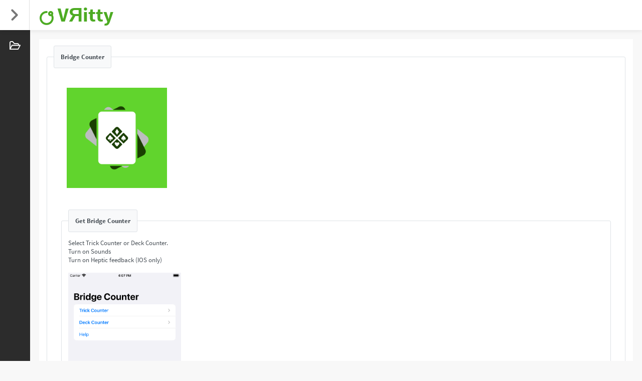

--- FILE ---
content_type: text/html;charset=UTF-8
request_url: https://vritty.com/faces/BridgeCounter.xhtml;jsessionid=38fb940734c5ab948be5008c2145
body_size: 5853
content:
<!DOCTYPE html>
<html xmlns="http://www.w3.org/1999/xhtml"><head id="j_idt2">
        <meta http-equiv="X-UA-Compatible" content="IE=edge" />
        <meta http-equiv="Content-Type" content="text/html; charset=UTF-8" />
        <meta name="viewport" content="width=device-width, initial-scale=1.0, maximum-scale=1.0, user-scalable=0" />
        <meta name="apple-mobile-web-app-capable" content="yes" /><link type="text/css" rel="stylesheet" href="/faces/jakarta.faces.resource/theme.css;jsessionid=0a66648c03400a44053c62c1200b?ln=primefaces-morpheus-green&amp;v=13.0.3" /><link type="text/css" rel="stylesheet" href="/faces/jakarta.faces.resource/primeicons/primeicons.css;jsessionid=0a66648c03400a44053c62c1200b?ln=primefaces&amp;v=13.0.3" /><link rel="stylesheet" href="/faces/jakarta.faces.resource/components.css;jsessionid=0a66648c03400a44053c62c1200b?ln=primefaces&amp;v=13.0.3" /><script src="/faces/jakarta.faces.resource/jquery/jquery.js;jsessionid=0a66648c03400a44053c62c1200b?ln=primefaces&amp;v=13.0.3"></script><script src="/faces/jakarta.faces.resource/jquery/jquery-plugins.js;jsessionid=0a66648c03400a44053c62c1200b?ln=primefaces&amp;v=13.0.3"></script><script src="/faces/jakarta.faces.resource/core.js;jsessionid=0a66648c03400a44053c62c1200b?ln=primefaces&amp;v=13.0.3"></script><script src="/faces/jakarta.faces.resource/components.js;jsessionid=0a66648c03400a44053c62c1200b?ln=primefaces&amp;v=13.0.3"></script><link rel="stylesheet" href="/faces/jakarta.faces.resource/toggleswitch/toggleswitch.css;jsessionid=0a66648c03400a44053c62c1200b?ln=primefaces&amp;v=13.0.3" /><script src="/faces/jakarta.faces.resource/toggleswitch/toggleswitch.js;jsessionid=0a66648c03400a44053c62c1200b?ln=primefaces&amp;v=13.0.3"></script><link rel="stylesheet" href="/faces/jakarta.faces.resource/css/primeicons.css;jsessionid=0a66648c03400a44053c62c1200b?ln=morpheus-layout" /><link rel="stylesheet" href="/faces/jakarta.faces.resource/css/primeflex.min.css;jsessionid=0a66648c03400a44053c62c1200b?ln=morpheus-layout" /><link rel="stylesheet" href="/faces/jakarta.faces.resource/css/animate.css;jsessionid=0a66648c03400a44053c62c1200b?ln=morpheus-layout" /><link rel="stylesheet" href="/faces/jakarta.faces.resource/css/layout-green.css;jsessionid=0a66648c03400a44053c62c1200b?ln=morpheus-layout" /><script type="text/javascript">if(window.PrimeFaces){PrimeFaces.settings.locale='en';PrimeFaces.settings.viewId='/BridgeCounter.xhtml';PrimeFaces.settings.contextPath='';PrimeFaces.settings.cookiesSecure=false;PrimeFaces.settings.cookiesSameSite='Strict';PrimeFaces.settings.projectStage='Development';}</script>
    <title>Bridge Counter</title><script src="/faces/jakarta.faces.resource/js/layout.js;jsessionid=0a66648c03400a44053c62c1200b?ln=morpheus-layout"></script><script src="/faces/jakarta.faces.resource/js/prism.js;jsessionid=0a66648c03400a44053c62c1200b?ln=morpheus-layout"></script>
        <meta name="viewport" content="width=device-width, initial-scale=1.0" />


        <style>

            body .ui-panel .ui-panel-content  {
                border: 0px !important;
            }

            .panelNoBorder.ui-panelgrid>*>tr,
            .panelNoBorder.ui-panelgrid .ui-panelgrid-cell {
                border: none;
            }

            model-viewer{
                height: inherit;
                width: inherit;
            }

        </style></head><body class="main-body ">
    <div class="layout-wrapper  ">

    <div class="topbar clearfix">
        <a href="#" id="menu-button">
            <span class="pi pi-angle-left"></span>
        </a>
        <a class="morpheus-logo-link" href="https://vritty.com/faces/index.xhtml"><img id="morpheus-logo" src="/faces/jakarta.faces.resource/images/morpheus-logo-green.svg;jsessionid=0a66648c03400a44053c62c1200b?ln=morpheus-layout" alt="" class="morpheus-logo" />
            <span class="morpheus-logo-text" style="font-size: 3em;">
                VЯitty
            </span>
        </a>

        <a id="topbar-menu-button" href="#">
            <i class="pi pi-bars"></i>
        </a>

        <ul class="topbar-menu fadeInDown">
<!--            &lt;li class="search-item"&gt;
                &lt;h:form&gt;
                    &lt;i class="pi pi-search"/&gt;
                    &lt;p:inputText placeholder="Search"/&gt;
                &lt;/h:form&gt;
            &lt;/li&gt;-->
            <li>
<!--                &lt;a href="#"&gt;
                    &lt;i class="topbar-icon pi pi-fw pi-sliders-h"/&gt;
                    &lt;span class="topbar-item-name"&gt;Settings&lt;/span&gt;
                &lt;/a&gt;-->
                <ul class="animated">
                    <li role="menuitem">
                        <a href="#">
                            <i class="pi pi-fw pi-palette"></i>
                            <span>Change Theme</span>
                        </a>
                    </li>
                    <li role="menuitem">
                        <a href="#">
                            <i class="pi pi-fw pi-star"></i>
                            <span>Favorites</span>
                        </a>
                    </li>
                    <li role="menuitem">
                        <a href="#">
                            <i class="pi pi-fw pi-lock"></i>
                            <span>Lock Screen</span>
                        </a>
                    </li>
                    <li role="menuitem">
                        <a href="#">
                            <i class="pi pi-fw pi-image"></i>
                            <span>Wallpaper</span>
                        </a>
                    </li>
                </ul>
            </li>
        </ul>
    </div>

    <script>
        function handleSubmit(ev) {
            ev.preventDefault();
            customInput = ev.target.querySelector('input[name="os1"]');
            if (!customInput.value) {
                alert('VЯitty Logon ID or EMail is Required!');
                return false;
            }
            ev.target.submit();
        }
        ;
    </script>

    <div class="layout-sidebar"><div id="tabMenu" class="layout-tabmenu"><ul class="layout-tabmenu-nav"><li id="tabMenu:tab1"><a href="#"><i class="pi pi-folder-open"></i><div class="layout-tabmenu-tooltip"><div class="layout-tabmenu-tooltip-arrow"></div><div class="layout-tabmenu-tooltip-text">FEATURES</div></div></a></li></ul><div class="layout-tabmenu-contents"><div class="layout-tabmenu-content"><div class="layout-submenu-title clearfix"><span>FEATURES</span></div><div class="layout-submenu-content"><div class="menu-scroll-content">
<form id="tabMenu:menuform" name="tabMenu:menuform" method="post" action="/faces/BridgeCounter.xhtml;jsessionid=0a66648c03400a44053c62c1200b" enctype="application/x-www-form-urlencoded">
<input type="hidden" name="tabMenu:menuform" value="tabMenu:menuform" />
<ul id="tabMenu:menuform:j_idt15" class="navigation-menu"><li id="tabMenu:menuform:om_logon" role="menuitem"><a href="/faces/ARLogon.xhtml;jsessionid=0a66648c03400a44053c62c1200b"><i class="layout-menuitem-icon pi pi-fw pi-user"></i><span>Login</span></a></li><li id="tabMenu:menuform:om_createAccount" role="menuitem"><a href="/faces/ARUserProfileCreate.xhtml;jsessionid=0a66648c03400a44053c62c1200b"><i class="layout-menuitem-icon pi pi-fw pi-user"></i><span>Create Account</span></a></li><li id="tabMenu:menuform:om_help" role="menuitem"><a href="#" class="ripplelink"><i class="layout-menuitem-icon pi pi-fw pi-angle-double-down"></i><span>VRitty 3D Apps</span><span class="ink animate"></span><i class="pi pi-fw pi-angle-down layout-menuitem-toggler"></i></a><ul role="menu"><li id="tabMenu:menuform:om_workflow" role="menuitem"><a href="/faces/VRittyHelpOverview.xhtml;jsessionid=0a66648c03400a44053c62c1200b"><i class="layout-menuitem-icon pi pi-fw pi-star"></i><span>Overview</span></a></li><li id="tabMenu:menuform:om_viewer" role="menuitem"><a href="/faces/VRittyViewer.xhtml;jsessionid=0a66648c03400a44053c62c1200b"><i class="layout-menuitem-icon pi pi-fw pi-mobile"></i><span>VЯitty Vieweя</span></a></li><li id="tabMenu:menuform:om_scanner" role="menuitem"><a href="/faces/VRittyScanner.xhtml;jsessionid=0a66648c03400a44053c62c1200b"><i class="layout-menuitem-icon pi pi-fw pi-mobile"></i><span>VЯitty Scanneя</span></a></li><li id="tabMenu:menuform:om_modeler" role="menuitem"><a href="/faces/VRittyModelCreator.xhtml;jsessionid=0a66648c03400a44053c62c1200b"><i class="layout-menuitem-icon pi pi-fw pi-desktop"></i><span>VЯitty Modeleя</span></a></li><li id="tabMenu:menuform:om_CADer" role="menuitem"><a href="/faces/VRittyCADer.xhtml;jsessionid=0a66648c03400a44053c62c1200b"><i class="layout-menuitem-icon pi pi-fw pi-desktop"></i><span>VЯitty CADeя</span></a></li><li id="tabMenu:menuform:om_CloudStorage" role="menuitem"><a href="/faces/ARCloudStorage.xhtml;jsessionid=0a66648c03400a44053c62c1200b"><i class="layout-menuitem-icon pi pi-fw pi-cloud"></i><span>VЯitty Cloud Storage</span></a></li></ul></li><li id="tabMenu:menuform:om_ug" role="menuitem"><a href="#" class="ripplelink"><i class="layout-menuitem-icon pi pi-fw pi-angle-double-down"></i><span>VRitty User Guides</span><span class="ink animate"></span><i class="pi pi-fw pi-angle-down layout-menuitem-toggler"></i></a><ul role="menu"><li id="tabMenu:menuform:om_viewerug" role="menuitem"><a href="/faces/VRittyUGViewer.xhtml;jsessionid=0a66648c03400a44053c62c1200b"><i class="layout-menuitem-icon pi pi-fw pi-mobile"></i><span>VЯitty Vieweя</span></a></li><li id="tabMenu:menuform:om_scannerug" role="menuitem"><a href="/faces/VRittyUGScanner.xhtml;jsessionid=0a66648c03400a44053c62c1200b"><i class="layout-menuitem-icon pi pi-fw pi-mobile"></i><span>VЯitty Scanneя</span></a></li><li id="tabMenu:menuform:om_modelerug" role="menuitem"><a href="/faces/VRittyUGModeler.xhtml;jsessionid=0a66648c03400a44053c62c1200b"><i class="layout-menuitem-icon pi pi-fw pi-desktop"></i><span>VЯitty Modeleя</span></a></li><li id="tabMenu:menuform:om_CADerug" role="menuitem"><a href="/faces/VRittyUGCader.xhtml;jsessionid=0a66648c03400a44053c62c1200b"><i class="layout-menuitem-icon pi pi-fw pi-desktop"></i><span>VЯitty CADeя</span></a></li></ul></li><li id="tabMenu:menuform:capabilities" role="menuitem"><a href="/Capabilities.pdf"><i class="layout-menuitem-icon pi pi-fw pi-send"></i><span>Government Capabilities Statement</span></a></li><li id="tabMenu:menuform:om_game" role="menuitem"><a href="#" class="ripplelink"><i class="layout-menuitem-icon pi pi-fw pi-angle-double-down"></i><span>Games</span><span class="ink animate"></span><i class="pi pi-fw pi-angle-down layout-menuitem-toggler"></i></a><ul role="menu"><li id="tabMenu:menuform:om_doom" role="menuitem"><a href="/faces/zandronum.xhtml;jsessionid=0a66648c03400a44053c62c1200b"><i class="layout-menuitem-icon pi pi-fw pi-cloud-download"></i><span>Zandronum</span></a></li><li id="tabMenu:menuform:om_BridgeCounter" role="menuitem"><a href="/faces/BridgeCounter.xhtml;jsessionid=0a66648c03400a44053c62c1200b"><i class="layout-menuitem-icon pi pi-fw pi-chart-bar"></i><span>Bridge Counter</span></a></li></ul></li><li id="tabMenu:menuform:om_support" role="menuitem"><a href="https://microneering.com/faces/content/support.xhtml"><i class="layout-menuitem-icon pi pi-fw pi-send"></i><span>Support</span></a></li><li id="tabMenu:menuform:om_contact" role="menuitem"><a href="https://microneering.com/faces/content/contact.xhtml"><i class="layout-menuitem-icon pi pi-fw pi-send"></i><span>Contact</span></a></li></ul><script id="tabMenu:menuform:j_idt15_s" type="text/javascript">$(function(){PrimeFaces.cw("MorpheusMenu","MorpheusMenuWidget",{id:"tabMenu:menuform:j_idt15",pathname:"/faces"});});</script><input type="hidden" name="jakarta.faces.ViewState" id="j_id1:jakarta.faces.ViewState:0" value="1562823694735029270:-7658967875728348056" autocomplete="off" />
</form></div></div></div></div></div><script id="tabMenu_s" type="text/javascript">$(function(){PrimeFaces.cw("Morpheus","widget_tabMenu",{id:"tabMenu",pathname:"/faces",stateful:true,activeIndex:0});});</script>        
    </div>

    <div class="layout-config">
        <h5>Menu Type</h5>
<form id="config-form" name="config-form" method="post" action="/faces/BridgeCounter.xhtml;jsessionid=0a66648c03400a44053c62c1200b" enctype="application/x-www-form-urlencoded">
<input type="hidden" name="config-form" value="config-form" />
<div id="config-form:j_idt18" role="radiogroup" class="ui-grid ui-grid-responsive ui-selectoneradio ui-widget"><div class="ui-g"><div class="col-12 md:col-12" role="radio" aria-checked="true"><div class="ui-radiobutton ui-widget"><div class="ui-helper-hidden-accessible"><input id="config-form:j_idt18:0" name="config-form:j_idt18" type="radio" value="false" onchange="PrimeFaces.bcn(this,event,[function(event){PrimeFaces.MorpheusConfigurator.changeMenuMode()},function(event){PrimeFaces.ab({s:&quot;config-form:j_idt18&quot;,e:&quot;valueChange&quot;,f:&quot;config-form&quot;,p:&quot;config-form:j_idt18&quot;,u:&quot;config-form&quot;,onst:function(cfg){PrimeFaces.MorpheusConfigurator.beforeResourceChange();}});}])" checked="checked" /></div><div class="ui-radiobutton-box ui-widget ui-corner-all ui-state-default ui-state-active"><span class="ui-radiobutton-icon ui-icon ui-icon-bullet ui-c"></span></div></div><label for="config-form:j_idt18:0">Static</label></div></div><div class="ui-g"><div class="col-12 md:col-12" role="radio" aria-checked="false"><div class="ui-radiobutton ui-widget"><div class="ui-helper-hidden-accessible"><input id="config-form:j_idt18:1" name="config-form:j_idt18" type="radio" value="true" onchange="PrimeFaces.bcn(this,event,[function(event){PrimeFaces.MorpheusConfigurator.changeMenuMode()},function(event){PrimeFaces.ab({s:&quot;config-form:j_idt18&quot;,e:&quot;valueChange&quot;,f:&quot;config-form&quot;,p:&quot;config-form:j_idt18&quot;,u:&quot;config-form&quot;,onst:function(cfg){PrimeFaces.MorpheusConfigurator.beforeResourceChange();}});}])" /></div><div class="ui-radiobutton-box ui-widget ui-corner-all ui-state-default"><span class="ui-radiobutton-icon ui-icon ui-icon-blank ui-c"></span></div></div><label for="config-form:j_idt18:1">Overlay</label></div></div></div><script id="config-form:j_idt18_s" type="text/javascript">$(function(){PrimeFaces.cw("SelectOneRadio","widget_config_form_j_idt18",{id:"config-form:j_idt18",unselectable:false});});</script>

            <hr />

            <h5>Input Style</h5><div id="config-form:j_idt22" role="radiogroup" class="ui-grid ui-grid-responsive ui-selectoneradio ui-widget"><div class="ui-g"><div class="col-12 md:col-12" role="radio" aria-checked="true"><div class="ui-radiobutton ui-widget"><div class="ui-helper-hidden-accessible"><input id="config-form:j_idt22:0" name="config-form:j_idt22" type="radio" value="outlined" onchange="PrimeFaces.bcn(this,event,[function(event){PrimeFaces.MorpheusConfigurator.updateInputStyle(event.target.value)},function(event){PrimeFaces.ab({s:&quot;config-form:j_idt22&quot;,e:&quot;valueChange&quot;,f:&quot;config-form&quot;,p:&quot;config-form:j_idt22&quot;});}])" checked="checked" /></div><div class="ui-radiobutton-box ui-widget ui-corner-all ui-state-default ui-state-active"><span class="ui-radiobutton-icon ui-icon ui-icon-bullet ui-c"></span></div></div><label for="config-form:j_idt22:0">Outlined</label></div></div><div class="ui-g"><div class="col-12 md:col-12" role="radio" aria-checked="false"><div class="ui-radiobutton ui-widget"><div class="ui-helper-hidden-accessible"><input id="config-form:j_idt22:1" name="config-form:j_idt22" type="radio" value="filled" onchange="PrimeFaces.bcn(this,event,[function(event){PrimeFaces.MorpheusConfigurator.updateInputStyle(event.target.value)},function(event){PrimeFaces.ab({s:&quot;config-form:j_idt22&quot;,e:&quot;valueChange&quot;,f:&quot;config-form&quot;,p:&quot;config-form:j_idt22&quot;});}])" /></div><div class="ui-radiobutton-box ui-widget ui-corner-all ui-state-default"><span class="ui-radiobutton-icon ui-icon ui-icon-blank ui-c"></span></div></div><label for="config-form:j_idt22:1">Filled</label></div></div></div><script id="config-form:j_idt22_s" type="text/javascript">$(function(){PrimeFaces.cw("SelectOneRadio","widget_config_form_j_idt22",{id:"config-form:j_idt22",unselectable:false});});</script>

            <hr />

            <h5>RTL</h5><div id="config-form:rtl-switch" class="ui-toggleswitch ui-widget"><div class="ui-helper-hidden-accessible"><input id="config-form:rtl-switch_input" name="config-form:rtl-switch_input" type="checkbox" autocomplete="off" onchange="PrimeFaces.bcn(this,event,[function(event){PrimeFaces.MorpheusConfigurator.changeMenuToRTL()},function(event){PrimeFaces.ab({s:&quot;config-form:rtl-switch&quot;,e:&quot;change&quot;,f:&quot;config-form&quot;,p:&quot;config-form:rtl-switch&quot;,u:&quot;config-form&quot;,onst:function(cfg){PrimeFaces.MorpheusConfigurator.beforeResourceChange();}});}]);" /></div><div class="ui-toggleswitch-slider"><span class="ui-toggleswitch-handler"></span></div></div><script id="config-form:rtl-switch_s" type="text/javascript">$(function(){PrimeFaces.cw("ToggleSwitch","widget_config_form_rtl_switch",{id:"config-form:rtl-switch"});});</script>

            <hr />

            <h5>Themes</h5>
            <div class="layout-themes">
                    <div><a id="config-form:j_idt27:0:j_idt29" href="#" class="ui-commandlink ui-widget" onclick="PrimeFaces.ab({s:&quot;config-form:j_idt27:0:j_idt29&quot;,f:&quot;config-form&quot;,p:&quot;config-form:j_idt27:0:j_idt29&quot;,u:&quot;config-form&quot;,onst:function(cfg){PrimeFaces.MorpheusConfigurator.beforeResourceChange();},onco:function(xhr,status,args,data){PrimeFaces.MorpheusConfigurator.changeScheme('blue');}});return false;" style="background-color: #6ec5ff" title="Blue"></a><script id="config-form:j_idt27:0:j_idt29_s" type="text/javascript">$(function(){PrimeFaces.cw("CommandLink","widget_config_form_j_idt27_0_j_idt29",{id:"config-form:j_idt27:0:j_idt29"});});</script>
                    </div>
                    <div><a id="config-form:j_idt27:1:j_idt29" href="#" class="ui-commandlink ui-widget" onclick="PrimeFaces.ab({s:&quot;config-form:j_idt27:1:j_idt29&quot;,f:&quot;config-form&quot;,p:&quot;config-form:j_idt27:1:j_idt29&quot;,u:&quot;config-form&quot;,onst:function(cfg){PrimeFaces.MorpheusConfigurator.beforeResourceChange();},onco:function(xhr,status,args,data){PrimeFaces.MorpheusConfigurator.changeScheme('green');}});return false;" style="background-color: #61d42d" title="Green">
                                <i class="pi pi-check" style="color: #ffffff"></i></a><script id="config-form:j_idt27:1:j_idt29_s" type="text/javascript">$(function(){PrimeFaces.cw("CommandLink","widget_config_form_j_idt27_1_j_idt29",{id:"config-form:j_idt27:1:j_idt29"});});</script>
                    </div>
                    <div><a id="config-form:j_idt27:2:j_idt29" href="#" class="ui-commandlink ui-widget" onclick="PrimeFaces.ab({s:&quot;config-form:j_idt27:2:j_idt29&quot;,f:&quot;config-form&quot;,p:&quot;config-form:j_idt27:2:j_idt29&quot;,u:&quot;config-form&quot;,onst:function(cfg){PrimeFaces.MorpheusConfigurator.beforeResourceChange();},onco:function(xhr,status,args,data){PrimeFaces.MorpheusConfigurator.changeScheme('orange');}});return false;" style="background-color: #fbc948" title="Orange"></a><script id="config-form:j_idt27:2:j_idt29_s" type="text/javascript">$(function(){PrimeFaces.cw("CommandLink","widget_config_form_j_idt27_2_j_idt29",{id:"config-form:j_idt27:2:j_idt29"});});</script>
                    </div>
                    <div><a id="config-form:j_idt27:3:j_idt29" href="#" class="ui-commandlink ui-widget" onclick="PrimeFaces.ab({s:&quot;config-form:j_idt27:3:j_idt29&quot;,f:&quot;config-form&quot;,p:&quot;config-form:j_idt27:3:j_idt29&quot;,u:&quot;config-form&quot;,onst:function(cfg){PrimeFaces.MorpheusConfigurator.beforeResourceChange();},onco:function(xhr,status,args,data){PrimeFaces.MorpheusConfigurator.changeScheme('purple');}});return false;" style="background-color: #7B6EFF" title="Purple"></a><script id="config-form:j_idt27:3:j_idt29_s" type="text/javascript">$(function(){PrimeFaces.cw("CommandLink","widget_config_form_j_idt27_3_j_idt29",{id:"config-form:j_idt27:3:j_idt29"});});</script>
                    </div>
                    <div><a id="config-form:j_idt27:4:j_idt29" href="#" class="ui-commandlink ui-widget" onclick="PrimeFaces.ab({s:&quot;config-form:j_idt27:4:j_idt29&quot;,f:&quot;config-form&quot;,p:&quot;config-form:j_idt27:4:j_idt29&quot;,u:&quot;config-form&quot;,onst:function(cfg){PrimeFaces.MorpheusConfigurator.beforeResourceChange();},onco:function(xhr,status,args,data){PrimeFaces.MorpheusConfigurator.changeScheme('cyan');}});return false;" style="background-color: #12caaf" title="Cyan"></a><script id="config-form:j_idt27:4:j_idt29_s" type="text/javascript">$(function(){PrimeFaces.cw("CommandLink","widget_config_form_j_idt27_4_j_idt29",{id:"config-form:j_idt27:4:j_idt29"});});</script>
                    </div>
                    <div><a id="config-form:j_idt27:5:j_idt29" href="#" class="ui-commandlink ui-widget" onclick="PrimeFaces.ab({s:&quot;config-form:j_idt27:5:j_idt29&quot;,f:&quot;config-form&quot;,p:&quot;config-form:j_idt27:5:j_idt29&quot;,u:&quot;config-form&quot;,onst:function(cfg){PrimeFaces.MorpheusConfigurator.beforeResourceChange();},onco:function(xhr,status,args,data){PrimeFaces.MorpheusConfigurator.changeScheme('deeporange');}});return false;" style="background-color: #FA8863" title="Deep-Orange"></a><script id="config-form:j_idt27:5:j_idt29_s" type="text/javascript">$(function(){PrimeFaces.cw("CommandLink","widget_config_form_j_idt27_5_j_idt29",{id:"config-form:j_idt27:5:j_idt29"});});</script>
                    </div>
                    <div><a id="config-form:j_idt27:6:j_idt29" href="#" class="ui-commandlink ui-widget" onclick="PrimeFaces.ab({s:&quot;config-form:j_idt27:6:j_idt29&quot;,f:&quot;config-form&quot;,p:&quot;config-form:j_idt27:6:j_idt29&quot;,u:&quot;config-form&quot;,onst:function(cfg){PrimeFaces.MorpheusConfigurator.beforeResourceChange();},onco:function(xhr,status,args,data){PrimeFaces.MorpheusConfigurator.changeScheme('bluegrey');}});return false;" style="background-color: #7A929E" title="Blue-Grey"></a><script id="config-form:j_idt27:6:j_idt29_s" type="text/javascript">$(function(){PrimeFaces.cw("CommandLink","widget_config_form_j_idt27_6_j_idt29",{id:"config-form:j_idt27:6:j_idt29"});});</script>
                    </div>
                    <div><a id="config-form:j_idt27:7:j_idt29" href="#" class="ui-commandlink ui-widget" onclick="PrimeFaces.ab({s:&quot;config-form:j_idt27:7:j_idt29&quot;,f:&quot;config-form&quot;,p:&quot;config-form:j_idt27:7:j_idt29&quot;,u:&quot;config-form&quot;,onst:function(cfg){PrimeFaces.MorpheusConfigurator.beforeResourceChange();},onco:function(xhr,status,args,data){PrimeFaces.MorpheusConfigurator.changeScheme('indigo');}});return false;" style="background-color: #5B6BBF" title="Indigo"></a><script id="config-form:j_idt27:7:j_idt29_s" type="text/javascript">$(function(){PrimeFaces.cw("CommandLink","widget_config_form_j_idt27_7_j_idt29",{id:"config-form:j_idt27:7:j_idt29"});});</script>
                    </div>
                    <div><a id="config-form:j_idt27:8:j_idt29" href="#" class="ui-commandlink ui-widget" onclick="PrimeFaces.ab({s:&quot;config-form:j_idt27:8:j_idt29&quot;,f:&quot;config-form&quot;,p:&quot;config-form:j_idt27:8:j_idt29&quot;,u:&quot;config-form&quot;,onst:function(cfg){PrimeFaces.MorpheusConfigurator.beforeResourceChange();},onco:function(xhr,status,args,data){PrimeFaces.MorpheusConfigurator.changeScheme('lime');}});return false;" style="background-color: #DBE955" title="Lime"></a><script id="config-form:j_idt27:8:j_idt29_s" type="text/javascript">$(function(){PrimeFaces.cw("CommandLink","widget_config_form_j_idt27_8_j_idt29",{id:"config-form:j_idt27:8:j_idt29"});});</script>
                    </div>
                    <div><a id="config-form:j_idt27:9:j_idt29" href="#" class="ui-commandlink ui-widget" onclick="PrimeFaces.ab({s:&quot;config-form:j_idt27:9:j_idt29&quot;,f:&quot;config-form&quot;,p:&quot;config-form:j_idt27:9:j_idt29&quot;,u:&quot;config-form&quot;,onst:function(cfg){PrimeFaces.MorpheusConfigurator.beforeResourceChange();},onco:function(xhr,status,args,data){PrimeFaces.MorpheusConfigurator.changeScheme('pink');}});return false;" style="background-color: #F1719C" title="Pink"></a><script id="config-form:j_idt27:9:j_idt29_s" type="text/javascript">$(function(){PrimeFaces.cw("CommandLink","widget_config_form_j_idt27_9_j_idt29",{id:"config-form:j_idt27:9:j_idt29"});});</script>
                    </div>
            </div><input type="hidden" name="jakarta.faces.ViewState" id="j_id1:jakarta.faces.ViewState:1" value="1562823694735029270:-7658967875728348056" autocomplete="off" />
</form>
    </div>

        <div class="layout-content">
            <div class="layout-main"><div id="j_idt36" class="ui-panel ui-widget ui-widget-content ui-corner-all" data-widget="widget_j_idt36" role="region"><div id="j_idt36_content" class="ui-panel-content ui-widget-content"><fieldset id="j_idt37" class="ui-fieldset ui-widget ui-widget-content ui-corner-all ui-hidden-container" data-widget="widget_j_idt37"><legend class="ui-fieldset-legend ui-corner-all ui-state-default">Bridge Counter</legend><div class="ui-fieldset-content"><table id="j_idt38" class="ui-panelgrid ui-widget panelNoBorder" role="grid"><tbody><tr class="ui-widget-content"><td role="gridcell" class="ui-panelgrid-cell"><div id="j_idt39" class="ui-panel ui-widget ui-widget-content ui-corner-all" data-widget="widget_j_idt39" role="region"><div id="j_idt39_content" class="ui-panel-content ui-widget-content">
                        <div style=" text-align : left;"><img id="j_idt41" src="/media/resources/bridgeCounter/bridgeCounter.png;jsessionid=0a66648c03400a44053c62c1200b?pfdrid_c=true" alt="" height="200px" />
                        </div></div></div><script id="j_idt39_s" type="text/javascript">$(function(){PrimeFaces.cw("Panel","widget_j_idt39",{id:"j_idt39"});});</script></td></tr></tbody></table><div id="overview" class="ui-panel ui-widget ui-widget-content ui-corner-all" style="width:  100%; border: #ffffff !important" data-widget="widget_overview" role="region"><div id="overview_content" class="ui-panel-content ui-widget-content"><fieldset id="j_idt43" class="ui-fieldset ui-widget ui-widget-content ui-corner-all ui-hidden-container" data-widget="widget_j_idt43"><legend class="ui-fieldset-legend ui-corner-all ui-state-default">Get Bridge Counter</legend><div class="ui-fieldset-content">
                        Select Trick Counter or Deck Counter.
                        <br />
                        Turn on Sounds
                        <br />
                        Turn on Heptic feedback (IOS only)
                        <br /><br /><img id="j_idt45" src="/media/resources/bridgeCounter/homeView.png;jsessionid=0a66648c03400a44053c62c1200b?pfdrid_c=true" alt="" height="400px" />
                        <h3 style="font-size: medium; font-weight: normal;"><button id="j_idt47" name="j_idt47" type="button" class="ui-button ui-widget ui-state-default ui-corner-all ui-button-text-only ui-button ui-widget ui-state-default ui-corner-all ui-button-text-only secondary-btn" title="Download Bridge Counter on your Apple iCloud Account" onclick="window.open('https:\/\/apps.apple.com\/us\/app\/bridge\-counter\/id6468870385','_blank')"><span class="ui-button-text ui-c">Download Bridge Counter</span></button><script id="j_idt47_s" type="text/javascript">$(function(){PrimeFaces.cw("Button","widget_j_idt47",{id:"j_idt47"});});</script>
                        </h3><div id="j_idt49" class="ui-panel ui-widget ui-widget-content ui-corner-all" data-widget="widget_j_idt49" role="region"><div id="j_idt49_content" class="ui-panel-content ui-widget-content">
                            Thank you for sponsoring VЯitty 
                            <form action="https://www.paypal.com/donate" method="post" target="_top" style="margin-left: 40px">
                                <input type="hidden" name="hosted_button_id" value="5B9E4U2VGWNY2" />
                                <input type="image" src="https://www.paypalobjects.com/en_US/i/btn/btn_donate_LG.gif" border="0" name="submit" title="PayPal - The safer, easier way to pay online!" alt="Donate with PayPal button" />
                                <img alt="" border="0" src="https://www.paypal.com/en_US/i/scr/pixel.gif" width="1" height="1" />
                            </form></div></div><script id="j_idt49_s" type="text/javascript">$(function(){PrimeFaces.cw("Panel","widget_j_idt49",{id:"j_idt49"});});</script></div></fieldset><script id="j_idt43_s" type="text/javascript">$(function(){PrimeFaces.cw("Fieldset","widget_j_idt43",{id:"j_idt43"});});</script><fieldset id="j_idt51" class="ui-fieldset ui-widget ui-widget-content ui-corner-all ui-hidden-container" data-widget="widget_j_idt51"><legend class="ui-fieldset-legend ui-corner-all ui-state-default">Subscribe</legend><div class="ui-fieldset-content">
                        Subscribe to activate Bridge Counter with your iCloud account.
                        <br /> <br /><img id="j_idt53" src="/media/resources/bridgeCounter/subscriptionView.png;jsessionid=0a66648c03400a44053c62c1200b?pfdrid_c=true" alt="" height="400px" /></div></fieldset><script id="j_idt51_s" type="text/javascript">$(function(){PrimeFaces.cw("Fieldset","widget_j_idt51",{id:"j_idt51"});});</script></div></div><script id="overview_s" type="text/javascript">$(function(){PrimeFaces.cw("Panel","widget_overview",{id:"overview"});});</script></div></fieldset><script id="j_idt37_s" type="text/javascript">$(function(){PrimeFaces.cw("Fieldset","widget_j_idt37",{id:"j_idt37"});});</script><fieldset id="j_idt59" class="ui-fieldset ui-widget ui-widget-content ui-corner-all ui-hidden-container" data-widget="widget_j_idt59"><legend class="ui-fieldset-legend ui-corner-all ui-state-default">Trick Counter</legend><div class="ui-fieldset-content"><fieldset id="j_idt60" class="ui-fieldset ui-widget ui-widget-content ui-corner-all ui-hidden-container" data-widget="widget_j_idt60"><legend class="ui-fieldset-legend ui-corner-all ui-state-default">How to use</legend><div class="ui-fieldset-content"><div id="j_idt61" class="ui-panel ui-widget ui-widget-content ui-corner-all" style="padding: 4px 4px" data-widget="widget_j_idt61" role="region"><div id="j_idt61_content" class="ui-panel-content ui-widget-content">
                        As you play Bridge, tap the number of cards played per suit. 
                        <br />
                        Bridge Counter shows how many cards of each suit remain.
                        <br /><br /><img id="j_idt63" src="/media/resources/bridgeCounter/trickCounterView.png;jsessionid=0a66648c03400a44053c62c1200b?pfdrid_c=true" alt="" height="400px" /></div></div><script id="j_idt61_s" type="text/javascript">$(function(){PrimeFaces.cw("Panel","widget_j_idt61",{id:"j_idt61"});});</script></div></fieldset><script id="j_idt60_s" type="text/javascript">$(function(){PrimeFaces.cw("Fieldset","widget_j_idt60",{id:"j_idt60"});});</script></div></fieldset><script id="j_idt59_s" type="text/javascript">$(function(){PrimeFaces.cw("Fieldset","widget_j_idt59",{id:"j_idt59"});});</script><fieldset id="j_idt64" class="ui-fieldset ui-widget ui-widget-content ui-corner-all ui-hidden-container" data-widget="widget_j_idt64"><legend class="ui-fieldset-legend ui-corner-all ui-state-default">Deck Counter</legend><div class="ui-fieldset-content"><fieldset id="j_idt65" class="ui-fieldset ui-widget ui-widget-content ui-corner-all ui-hidden-container" data-widget="widget_j_idt65"><legend class="ui-fieldset-legend ui-corner-all ui-state-default">How to use</legend><div class="ui-fieldset-content"><div id="j_idt66" class="ui-panel ui-widget ui-widget-content ui-corner-all" style="padding: 4px 4px" data-widget="widget_j_idt66" role="region"><div id="j_idt66_content" class="ui-panel-content ui-widget-content">
                        As you play Bridge, tap cards played. 
                        <br />
                        Bridge Counter shows which cards and how many cards of each suit remain.
                        <br /><br /><img id="j_idt68" src="/media/resources/bridgeCounter/deckCounterView.png;jsessionid=0a66648c03400a44053c62c1200b?pfdrid_c=true" alt="" height="400px" /></div></div><script id="j_idt66_s" type="text/javascript">$(function(){PrimeFaces.cw("Panel","widget_j_idt66",{id:"j_idt66"});});</script></div></fieldset><script id="j_idt65_s" type="text/javascript">$(function(){PrimeFaces.cw("Fieldset","widget_j_idt65",{id:"j_idt65"});});</script></div></fieldset><script id="j_idt64_s" type="text/javascript">$(function(){PrimeFaces.cw("Fieldset","widget_j_idt64",{id:"j_idt64"});});</script></div></div><script id="j_idt36_s" type="text/javascript">$(function(){PrimeFaces.cw("Panel","widget_j_idt36",{id:"j_idt36"});});</script>
<form id="j_idt69" name="j_idt69" method="post" action="/faces/BridgeCounter.xhtml;jsessionid=0a66648c03400a44053c62c1200b" enctype="application/x-www-form-urlencoded">
<input type="hidden" name="j_idt69" value="j_idt69" />
<div id="j_idt69:j_idt70" class="ui-panel ui-widget ui-widget-content ui-corner-all" data-widget="widget_j_idt69_j_idt70" role="region"><div id="j_idt69:j_idt70_content" class="ui-panel-content ui-widget-content"><div id="j_idt69:messages" class="ui-messages ui-widget" aria-live="polite"></div><script id="j_idt69:messages_s" type="text/javascript">$(function(){PrimeFaces.cw("Messages","widget_j_idt69_messages",{id:"j_idt69:messages"});});</script><button id="j_idt69:homeBtn" name="j_idt69:homeBtn" class="ui-button ui-widget ui-state-default ui-corner-all ui-button-icon-only" onclick="PrimeFaces.ab({s:&quot;j_idt69:homeBtn&quot;,f:&quot;j_idt69&quot;});return false;" title="Go To Index" type="submit"><span class="ui-button-icon-left ui-icon ui-c pi pi-home"></span><span class="ui-button-text ui-c">Go To Index</span></button><script id="j_idt69:homeBtn_s" type="text/javascript">$(function(){PrimeFaces.cw("CommandButton","widget_j_idt69_homeBtn",{id:"j_idt69:homeBtn"});});</script></div></div><script id="j_idt69:j_idt70_s" type="text/javascript">$(function(){PrimeFaces.cw("Panel","widget_j_idt69_j_idt70",{id:"j_idt69:j_idt70"});});</script><div id="j_idt69:j_idt71" class="ui-panel ui-widget ui-widget-content ui-corner-all" data-widget="widget_j_idt69_j_idt71" role="region"><div id="j_idt69:j_idt71_content" class="ui-panel-content ui-widget-content">
                Thank you for your support in bringing virtual reality to the Apple ARM platform
            </div></div><script id="j_idt69:j_idt71_s" type="text/javascript">$(function(){PrimeFaces.cw("Panel","widget_j_idt69_j_idt71",{id:"j_idt69:j_idt71"});});</script><input type="hidden" name="jakarta.faces.ViewState" id="j_id1:jakarta.faces.ViewState:2" value="1562823694735029270:-7658967875728348056" autocomplete="off" />
</form>
            </div>
    
    <div class="footer clearfix">
        <span>Build 5.6 12/2/2025</span><br />
        <span>VЯitty - a subsidiary of </span>
        <span>Microneering, Inc</span>
        <span>@2022-2025 All Rights Reserved Worldwide</span>
        <div class="footer-links"><a href="/faces/about.xhtml" class="ui-link ui-widget" target="_blank">About</a>
            <span class="link-divider">|</span>
            <a href="/faces/privacyPolicy.xhtml">Privacy</a>
            <span class="link-divider">|</span>
            <a href="/faces/EULA.xhtml">Terms of Use</a>
            <span class="link-divider">|</span>
            <a href="https://microneering.com/faces/content/support.xhtml">Support</a>
            <span class="link-divider">|</span>
            <a href="https://microneering.com/faces/content/contact.xhtml">Contact</a>
            <span class="link-divider">|</span>
            <a href="#">Map</a>
        </div>
    </div>
        </div>
    </div><div id="j_idt78" style="width:32px;height:32px;position:fixed;right:7px;bottom:7px"><div id="j_idt78_start" style="display:none">
            <i class="pi pi-spin pi-spinner layout-ajax-loader-icon" aria-hidden="true"></i></div><div id="j_idt78_complete" style="display:none"></div></div><script id="j_idt78_s" type="text/javascript">$(function(){PrimeFaces.cw("AjaxStatus","widget_j_idt78",{id:"j_idt78",delay:0});});</script></body>

</html>

--- FILE ---
content_type: text/css
request_url: https://vritty.com/faces/jakarta.faces.resource/css/primeflex.min.css;jsessionid=0a66648c03400a44053c62c1200b?ln=morpheus-layout
body_size: 6732
content:
.p-grid{display:-webkit-box;display:-ms-flexbox;display:flex;-ms-flex-wrap:wrap;flex-wrap:wrap;margin-right:-0.5rem;margin-left:-0.5rem;margin-top:-0.5rem}.p-grid>.p-col,.p-grid>[class*=p-col]{-webkit-box-sizing:border-box;-moz-box-sizing:border-box;box-sizing:border-box}.p-nogutter{margin-right:0;margin-left:0;margin-top:0}.p-nogutter>.p-col,.p-nogutter>[class*=p-col-]{padding:0}.p-dir-row{-webkit-box-orient:horizontal;-webkit-box-direction:normal;-ms-flex-direction:row;flex-direction:row}.p-dir-rev{-webkit-box-orient:horizontal;-webkit-box-direction:reverse;-ms-flex-direction:row-reverse;flex-direction:row-reverse}.p-dir-col{-webkit-box-orient:vertical;-webkit-box-direction:normal;-ms-flex-direction:column;flex-direction:column}.p-dir-col-rev{-webkit-box-orient:vertical;-webkit-box-direction:reverse;-ms-flex-direction:column-reverse;flex-direction:column-reverse}.p-justify-start{-webkit-box-pack:start;-ms-flex-pack:start;justify-content:flex-start}.p-justify-end{-webkit-box-pack:end;-ms-flex-pack:end;justify-content:flex-end}.p-justify-center{-webkit-box-pack:center;-ms-flex-pack:center;justify-content:center}.p-justify-between{-webkit-box-pack:justify;-ms-flex-pack:justify;justify-content:space-between}.p-justify-around{-ms-flex-pack:distribute;justify-content:space-around}.p-justify-even{-webkit-box-pack:space-evenly;-ms-flex-pack:space-evenly;justify-content:space-evenly}.p-align-start{-webkit-box-align:start;-ms-flex-align:start;align-items:flex-start}.p-align-end{-webkit-box-align:end;-ms-flex-align:end;align-items:flex-end}.p-align-center{-webkit-box-align:center;-ms-flex-align:center;align-items:center}.p-align-baseline{-webkit-box-align:baseline;-ms-flex-align:baseline;align-items:baseline}.p-align-stretch{-webkit-box-align:stretch;-ms-flex-align:stretch;align-items:stretch}.p-col{-webkit-box-flex:1;-ms-flex-positive:1;flex-grow:1;-ms-flex-preferred-size:0;flex-basis:0;padding:.5rem}.p-col-fixed{-webkit-box-flex:0;-ms-flex:0 0 auto;flex:0 0 auto;padding:.5rem}.p-col-align-start{-ms-flex-item-align:start;align-self:flex-start}.p-col-align-end{-ms-flex-item-align:end;align-self:flex-end}.p-col-align-center{-ms-flex-item-align:center;-ms-grid-row-align:center;align-self:center}.p-col-align-baseline{-ms-flex-item-align:baseline;align-self:baseline}.p-col-align-stretch{-ms-flex-item-align:stretch;-ms-grid-row-align:stretch;align-self:stretch}.p-dir-col>.p-col,.p-dir-col-rev>.p-col{-ms-flex-preferred-size:auto;flex-basis:auto}.p-col-1,.p-col-2,.p-col-3,.p-col-4,.p-col-5,.p-col-6,.p-col-7,.p-col-8,.p-col-9,.p-col-10,.p-col-11,.p-col-12{-webkit-box-flex:0;-ms-flex:0 0 auto;flex:0 0 auto;padding:.5rem}.p-col-1{width:8.3333%}.p-col-2{width:16.6667%}.p-col-3{width:25%}.p-col-4{width:33.3333%}.p-col-5{width:41.6667%}.p-col-6{width:50%}.p-col-7{width:58.3333%}.p-col-8{width:66.6667%}.p-col-9{width:75%}.p-col-10{width:83.3333%}.p-col-11{width:91.6667%}.p-col-12{width:100%}.p-col-order-first{-ms-flex-order:-1;order:-1}.p-col-order-last{-ms-flex-order:13;order:13}.p-col-order-0{-ms-flex-order:0;order:0}.p-col-order-1{-ms-flex-order:1;order:1}.p-col-order-2{-ms-flex-order:2;order:2}.p-col-order-3{-ms-flex-order:3;order:3}.p-col-order-4{-ms-flex-order:4;order:4}.p-col-order-5{-ms-flex-order:5;order:5}.p-col-order-6{-ms-flex-order:6;order:6}.p-col-order-7{-ms-flex-order:7;order:7}.p-col-order-8{-ms-flex-order:8;order:8}.p-col-order-9{-ms-flex-order:9;order:9}.p-col-order-10{-ms-flex-order:10;order:10}.p-col-order-11{-ms-flex-order:11;order:11}.p-col-order-12{-ms-flex-order:12;order:12}.p-offset-12{margin-left:100%}.p-offset-11{margin-left:91.66666667%}.p-offset-10{margin-left:83.33333333%}.p-offset-9{margin-left:75%}.p-offset-8{margin-left:66.66666667%}.p-offset-7{margin-left:58.33333333%}.p-offset-6{margin-left:50%}.p-offset-5{margin-left:41.66666667%}.p-offset-4{margin-left:33.33333333%}.p-offset-3{margin-left:25%}.p-offset-2{margin-left:16.66666667%}.p-offset-1{margin-left:8.33333333%}.p-offset-0{margin-left:0%}.p-sm-1,.p-sm-2,.p-sm-3,.p-sm-4,.p-sm-5,.p-sm-6,.p-sm-7,.p-sm-8,.p-sm-9,.p-sm-10,.p-sm-11,.p-sm-12,.p-md-1,.p-md-2,.p-md-3,.p-md-4,.p-md-5,.p-md-6,.p-md-7,.p-md-8,.p-md-9,.p-md-10,.p-md-11,.p-md-12,.p-lg-1,.p-lg-2,.p-lg-3,.p-lg-4,.p-lg-5,.p-lg-6,.p-lg-7,.p-lg-8,.p-lg-9,.p-lg-10,.p-lg-11,.p-lg-12,.p-xl-1,.p-xl-2,.p-xl-3,.p-xl-4,.p-xl-5,.p-xl-6,.p-xl-7,.p-xl-8,.p-xl-9,.p-xl-10,.p-xl-11,.p-xl-12{padding:.5rem}.p-col-nogutter{padding:0}@media screen and (min-width: 576px){.p-sm-1,.p-sm-2,.p-sm-3,.p-sm-4,.p-sm-5,.p-sm-6,.p-sm-7,.p-sm-8,.p-sm-9,.p-sm-10,.p-sm-11,.p-sm-12{-webkit-box-flex:0;-ms-flex:0 0 auto;flex:0 0 auto}.p-sm-1{width:8.3333%}.p-sm-2{width:16.6667%}.p-sm-3{width:25%}.p-sm-4{width:33.3333%}.p-sm-5{width:41.6667%}.p-sm-6{width:50%}.p-sm-7{width:58.3333%}.p-sm-8{width:66.6667%}.p-sm-9{width:75%}.p-sm-10{width:83.3333%}.p-sm-11{width:91.6667%}.p-sm-12{width:100%}.p-sm-offset-12{margin-left:100%}.p-sm-offset-11{margin-left:91.66666667%}.p-sm-offset-10{margin-left:83.33333333%}.p-sm-offset-9{margin-left:75%}.p-sm-offset-8{margin-left:66.66666667%}.p-sm-offset-7{margin-left:58.33333333%}.p-sm-offset-6{margin-left:50%}.p-sm-offset-5{margin-left:41.66666667%}.p-sm-offset-4{margin-left:33.33333333%}.p-sm-offset-3{margin-left:25%}.p-sm-offset-2{margin-left:16.66666667%}.p-sm-offset-1{margin-left:8.33333333%}.p-sm-offset-0{margin-left:0%}.p-sm-order-first{-ms-flex-order:-1;order:-1}.p-sm-order-last{-ms-flex-order:13;order:13}.p-sm-order-0{-ms-flex-order:0;order:0}.p-sm-order-1{-ms-flex-order:1;order:1}.p-sm-order-2{-ms-flex-order:2;order:2}.p-sm-order-3{-ms-flex-order:3;order:3}.p-sm-order-4{-ms-flex-order:4;order:4}.p-sm-order-5{-ms-flex-order:5;order:5}.p-sm-order-6{-ms-flex-order:6;order:6}.p-sm-order-7{-ms-flex-order:7;order:7}.p-sm-order-8{-ms-flex-order:8;order:8}.p-sm-order-9{-ms-flex-order:9;order:9}.p-sm-order-10{-ms-flex-order:10;order:10}.p-sm-order-11{-ms-flex-order:11;order:11}.p-sm-order-12{-ms-flex-order:12;order:12}}@media screen and (min-width: 768px){.p-md-1,.p-md-2,.p-md-3,.p-md-4,.p-md-5,.p-md-6,.p-md-7,.p-md-8,.p-md-9,.p-md-10,.p-md-11,.p-md-12{-webkit-box-flex:0;-ms-flex:0 0 auto;flex:0 0 auto}.p-md-1{width:8.3333%}.p-md-2{width:16.6667%}.p-md-3{width:25%}.p-md-4{width:33.3333%}.p-md-5{width:41.6667%}.p-md-6{width:50%}.p-md-7{width:58.3333%}.p-md-8{width:66.6667%}.p-md-9{width:75%}.p-md-10{width:83.3333%}.p-md-11{width:91.6667%}.p-md-12{width:100%}.p-md-offset-12{margin-left:100%}.p-md-offset-11{margin-left:91.66666667%}.p-md-offset-10{margin-left:83.33333333%}.p-md-offset-9{margin-left:75%}.p-md-offset-8{margin-left:66.66666667%}.p-md-offset-7{margin-left:58.33333333%}.p-md-offset-6{margin-left:50%}.p-md-offset-5{margin-left:41.66666667%}.p-md-offset-4{margin-left:33.33333333%}.p-md-offset-3{margin-left:25%}.p-md-offset-2{margin-left:16.66666667%}.p-md-offset-1{margin-left:8.33333333%}.p-md-offset-0{margin-left:0%}.p-md-order-first{-ms-flex-order:-1;order:-1}.p-md-order-last{-ms-flex-order:13;order:13}.p-md-order-0{-ms-flex-order:0;order:0}.p-md-order-1{-ms-flex-order:1;order:1}.p-md-order-2{-ms-flex-order:2;order:2}.p-md-order-3{-ms-flex-order:3;order:3}.p-md-order-4{-ms-flex-order:4;order:4}.p-md-order-5{-ms-flex-order:5;order:5}.p-md-order-6{-ms-flex-order:6;order:6}.p-md-order-7{-ms-flex-order:7;order:7}.p-md-order-8{-ms-flex-order:8;order:8}.p-md-order-9{-ms-flex-order:9;order:9}.p-md-order-10{-ms-flex-order:10;order:10}.p-md-order-11{-ms-flex-order:11;order:11}.p-md-order-12{-ms-flex-order:12;order:12}}@media screen and (min-width: 992px){.p-lg-1,.p-lg-2,.p-lg-3,.p-lg-4,.p-lg-5,.p-lg-6,.p-lg-7,.p-lg-8,.p-lg-9,.p-lg-10,.p-lg-11,.p-lg-12{-webkit-box-flex:0;-ms-flex:0 0 auto;flex:0 0 auto}.p-lg-1{width:8.3333%}.p-lg-2{width:16.6667%}.p-lg-3{width:25%}.p-lg-4{width:33.3333%}.p-lg-5{width:41.6667%}.p-lg-6{width:50%}.p-lg-7{width:58.3333%}.p-lg-8{width:66.6667%}.p-lg-9{width:75%}.p-lg-10{width:83.3333%}.p-lg-11{width:91.6667%}.p-lg-12{width:100%}.p-lg-offset-12{margin-left:100%}.p-lg-offset-11{margin-left:91.66666667%}.p-lg-offset-10{margin-left:83.33333333%}.p-lg-offset-9{margin-left:75%}.p-lg-offset-8{margin-left:66.66666667%}.p-lg-offset-7{margin-left:58.33333333%}.p-lg-offset-6{margin-left:50%}.p-lg-offset-5{margin-left:41.66666667%}.p-lg-offset-4{margin-left:33.33333333%}.p-lg-offset-3{margin-left:25%}.p-lg-offset-2{margin-left:16.66666667%}.p-lg-offset-1{margin-left:8.33333333%}.p-lg-offset-0{margin-left:0%}.p-lg-order-first{-ms-flex-order:-1;order:-1}.p-lg-order-last{-ms-flex-order:13;order:13}.p-lg-order-0{-ms-flex-order:0;order:0}.p-lg-order-1{-ms-flex-order:1;order:1}.p-lg-order-2{-ms-flex-order:2;order:2}.p-lg-order-3{-ms-flex-order:3;order:3}.p-lg-order-4{-ms-flex-order:4;order:4}.p-lg-order-5{-ms-flex-order:5;order:5}.p-lg-order-6{-ms-flex-order:6;order:6}.p-lg-order-7{-ms-flex-order:7;order:7}.p-lg-order-8{-ms-flex-order:8;order:8}.p-lg-order-9{-ms-flex-order:9;order:9}.p-lg-order-10{-ms-flex-order:10;order:10}.p-lg-order-11{-ms-flex-order:11;order:11}.p-lg-order-12{-ms-flex-order:12;order:12}}@media screen and (min-width: 1200px){.p-xl-1,.p-xl-2,.p-xl-3,.p-xl-4,.p-xl-5,.p-xl-6,.p-xl-7,.p-xl-8,.p-xl-9,.p-xl-10,.p-xl-11,.p-xl-12{-webkit-box-flex:0;-ms-flex:0 0 auto;flex:0 0 auto}.p-xl-1{width:8.3333%}.p-xl-2{width:16.6667%}.p-xl-3{width:25%}.p-xl-4{width:33.3333%}.p-xl-5{width:41.6667%}.p-xl-6{width:50%}.p-xl-7{width:58.3333%}.p-xl-8{width:66.6667%}.p-xl-9{width:75%}.p-xl-10{width:83.3333%}.p-xl-11{width:91.6667%}.p-xl-12{width:100%}.p-xl-offset-12{margin-left:100%}.p-xl-offset-11{margin-left:91.66666667%}.p-xl-offset-10{margin-left:83.33333333%}.p-xl-offset-9{margin-left:75%}.p-xl-offset-8{margin-left:66.66666667%}.p-xl-offset-7{margin-left:58.33333333%}.p-xl-offset-6{margin-left:50%}.p-xl-offset-5{margin-left:41.66666667%}.p-xl-offset-4{margin-left:33.33333333%}.p-xl-offset-3{margin-left:25%}.p-xl-offset-2{margin-left:16.66666667%}.p-xl-offset-1{margin-left:8.33333333%}.p-xl-offset-0{margin-left:0%}.p-xl-order-first{-ms-flex-order:-1;order:-1}.p-xl-order-last{-ms-flex-order:13;order:13}.p-xl-order-0{-ms-flex-order:0;order:0}.p-xl-order-1{-ms-flex-order:1;order:1}.p-xl-order-2{-ms-flex-order:2;order:2}.p-xl-order-3{-ms-flex-order:3;order:3}.p-xl-order-4{-ms-flex-order:4;order:4}.p-xl-order-5{-ms-flex-order:5;order:5}.p-xl-order-6{-ms-flex-order:6;order:6}.p-xl-order-7{-ms-flex-order:7;order:7}.p-xl-order-8{-ms-flex-order:8;order:8}.p-xl-order-9{-ms-flex-order:9;order:9}.p-xl-order-10{-ms-flex-order:10;order:10}.p-xl-order-11{-ms-flex-order:11;order:11}.p-xl-order-12{-ms-flex-order:12;order:12}}.p-field{margin-bottom:1rem}.p-field>label{display:inline-block;margin-bottom:.5rem}.p-field.p-grid>label{display:flex;align-items:center}.p-field>small{margin-top:.25rem}.p-field.p-grid,.p-formgrid.p-grid{margin-top:0}.p-field.p-grid .p-col-fixed,.p-formgrid.p-grid .p-col-fixed,.p-field.p-grid .p-col,.p-formgrid.p-grid .p-col,.p-formgroup .p-grid .p-col-1,.p-formgrid.p-grid .p-col-1,.p-field.p-grid .p-col-2,.p-formgrid.p-grid .p-col-2,.p-field.p-grid .p-col-3,.p-formgrid.p-grid .p-col-3,.p-field.p-grid .p-col-4,.p-formgroup.p-grid .p-col-4,.p-field.p-grid .p-col-5,.p-formgrid.p-grid .p-col-5,.p-field.p-grid .p-col-6,.p-formgrid.p-grid .p-col-6,.p-formgroup .p-grid .p-col-7,.p-formgrid.p-grid .p-col-7,.p-field.p-grid .p-col-8,.p-formgrid.p-grid .p-col-8,.p-formgroup .p-grid .p-col-9,.p-formgrid.p-grid .p-col-9,.p-field.p-grid .p-col-10,.p-formgrid.p-grid .p-col-10,.p-field.p-grid .p-col-11,.p-formgroup.p-grid .p-col-11,.p-field.p-grid .p-col-12,.p-formgrid.p-grid .p-col-12{padding-top:0;padding-bottom:0}.p-formgroup-inline{display:flex;flex-wrap:wrap;align-items:flex-start}.p-formgroup-inline .p-field,.p-formgroup-inline .p-field-checkbox,.p-formgroup-inline .p-field-radiobutton{margin-right:1rem}.p-formgroup-inline .p-field>label,.p-formgroup-inline .p-field-checkbox>label,.p-formgroup-inline .p-field-radiobutton>label{margin-right:.5rem;margin-bottom:0}.p-field-checkbox,.p-field-radiobutton{margin-bottom:1rem;display:flex;align-items:center}.p-field-checkbox>label,.p-field-radiobutton>label{margin-left:.5rem;line-height:1}.p-d-none{display:none !important}.p-d-inline{display:inline !important}.p-d-inline-block{display:inline-block !important}.p-d-block{display:block !important}.p-d-flex{display:flex !important}.p-d-inline-flex{display:inline-flex !important}@media screen and (min-width: 576px){.p-d-sm-none{display:none !important}.p-d-sm-inline{display:inline !important}.p-d-sm-inline-block{display:inline-block !important}.p-d-sm-block{display:block !important}.p-d-sm-flex{display:flex !important}.p-d-sm-inline-flex{display:inline-flex !important}}@media screen and (min-width: 768px){.p-d-md-none{display:none !important}.p-d-md-inline{display:inline !important}.p-d-md-inline-block{display:inline-block !important}.p-d-md-block{display:block !important}.p-d-md-flex{display:flex !important}.p-d-md-inline-flex{display:inline-flex !important}}@media screen and (min-width: 992px){.p-d-lg-none{display:none !important}.p-d-lg-inline{display:inline !important}.p-d-lg-inline-block{display:inline-block !important}.p-d-lg-block{display:block !important}.p-d-lg-flex{display:flex !important}.p-d-lg-inline-flex{display:inline-flex !important}}@media screen and (min-width: 1200px){.p-d-xl-none{display:none !important}.p-d-xl-inline{display:inline !important}.p-d-xl-inline-block{display:inline-block !important}.p-d-xl-block{display:block !important}.p-d-xl-flex{display:flex !important}.p-d-xl-inline-flex{display:inline-flex !important}}@media print{.p-d-print-none{display:none !important}.p-d-print-inline{display:inline !important}.p-d-print-inline-block{display:inline-block !important}.p-d-print-block{display:block !important}.p-d-print-flex{display:flex !important}.p-d-print-inline-flex{display:inline-flex !important}}.p-text-justify{text-align:justify !important}.p-text-left{text-align:left !important}.p-text-right{text-align:right !important}.p-text-center{text-align:center !important}.p-text-nowrap{white-space:nowrap !important}.p-text-truncate{overflow:hidden;text-overflow:ellipsis;white-space:nowrap}.p-text-lowercase{text-transform:lowercase !important}.p-text-uppercase{text-transform:uppercase !important}.p-text-capitalize{text-transform:capitalize !important}.p-text-bold{font-weight:700 !important}.p-text-normal{font-weight:400 !important}.p-text-light{font-weight:300 !important}.p-text-italic{font-style:italic !important}@media screen and (min-width: 576px){.p-text-sm-justify{text-align:justify !important}.p-text-sm-left{text-align:left !important}.p-text-sm-right{text-align:right !important}.p-text-sm-center{text-align:center !important}}@media screen and (min-width: 768px){.p-text-md-justify{text-align:justify !important}.p-text-md-left{text-align:left !important}.p-text-md-right{text-align:right !important}.p-text-md-center{text-align:center !important}}@media screen and (min-width: 992px){.p-text-lg-justify{text-align:justify !important}.p-text-lg-left{text-align:left !important}.p-text-lg-right{text-align:right !important}.p-text-lg-center{text-align:center !important}}@media screen and (min-width: 1200px){.p-text-xl-justify{text-align:justify !important}.p-text-xl-left{text-align:left !important}.p-text-xl-right{text-align:right !important}.p-text-xl-center{text-align:center !important}}.p-flex-row{flex-direction:row !important}.p-flex-row-reverse{flex-direction:row-reverse !important}.p-flex-column{flex-direction:column !important}.p-flex-column-reverse{flex-direction:column-reverse !important}@media screen and (min-width: 576px){.p-flex-sm-row{flex-direction:row !important}.p-flex-sm-row-reverse{flex-direction:row-reverse !important}.p-flex-sm-column{flex-direction:column !important}.p-flex-sm-column-reverse{flex-direction:column-reverse !important}}@media screen and (min-width: 768px){.p-flex-md-row{flex-direction:row !important}.p-flex-md-row-reverse{flex-direction:row-reverse !important}.p-flex-md-column{flex-direction:column !important}.p-flex-md-column-reverse{flex-direction:column-reverse !important}}@media screen and (min-width: 992px){.p-flex-lg-row{flex-direction:row !important}.p-flex-lg-row-reverse{flex-direction:row-reverse !important}.p-flex-lg-column{flex-direction:column !important}.p-flex-lg-column-reverse{flex-direction:column-reverse !important}}@media screen and (min-width: 1200px){.p-flex-xl-row{flex-direction:row !important}.p-flex-xl-row-reverse{flex-direction:row-reverse !important}.p-flex-xl-column{flex-direction:column !important}.p-flex-xl-column-reverse{flex-direction:column-reverse !important}}.p-jc-start{justify-content:flex-start}.p-jc-end{justify-content:flex-end}.p-jc-center{justify-content:center}.p-jc-between{justify-content:space-between}.p-jc-around{justify-content:space-around}.p-jc-evenly{justify-content:space-evenly}@media screen and (min-width: 576px){.p-jc-sm-start{justify-content:flex-start}.p-jc-sm-end{justify-content:flex-end}.p-jc-sm-center{justify-content:center}.p-jc-sm-between{justify-content:space-between}.p-jc-sm-around{justify-content:space-around}.p-jc-sm-evenly{justify-content:space-evenly}}@media screen and (min-width: 768px){.p-jc-md-start{justify-content:flex-start}.p-jc-md-end{justify-content:flex-end}.p-jc-md-center{justify-content:center}.p-jc-md-between{justify-content:space-between}.p-jc-md-around{justify-content:space-around}.p-jc-md-evenly{justify-content:space-evenly}}@media screen and (min-width: 992px){.p-jc-lg-start{justify-content:flex-start}.p-jc-lg-end{justify-content:flex-end}.p-jc-lg-center{justify-content:center}.p-jc-lg-between{justify-content:space-between}.p-jc-lg-around{justify-content:space-around}.p-jc-lg-evenly{justify-content:space-evenly}}@media screen and (min-width: 1200px){.p-jc-xl-start{justify-content:flex-start}.p-jc-xl-end{justify-content:flex-end}.p-jc-xl-center{justify-content:center}.p-jc-xl-between{justify-content:space-between}.p-jc-xl-around{justify-content:space-around}.p-jc-xl-evenly{justify-content:space-evenly}}.p-ai-start{align-items:flex-start}.p-ai-end{align-items:flex-end}.p-ai-center{align-items:center}.p-ai-baseline{align-items:baseline}.p-ai-stretch{align-items:stretch}@media screen and (min-width: 576px){.p-ai-sm-start{align-items:flex-start}.p-ai-sm-end{align-items:flex-end}.p-ai-sm-center{align-items:center}.p-ai-sm-baseline{align-items:baseline}.p-ai-sm-stretch{align-items:stretch}}@media screen and (min-width: 768px){.p-ai-md-start{align-items:flex-start}.p-ai-md-end{align-items:flex-end}.p-ai-md-center{align-items:center}.p-ai-md-baseline{align-items:baseline}.p-ai-md-stretch{align-items:stretch}}@media screen and (min-width: 992px){.p-ai-lg-start{align-items:flex-start}.p-ai-lg-end{align-items:flex-end}.p-ai-lg-center{align-items:center}.p-ai-lg-baseline{align-items:baseline}.p-ai-lg-stretch{align-items:stretch}}@media screen and (min-width: 1200px){.p-ai-xl-start{align-items:flex-start}.p-ai-xl-end{align-items:flex-end}.p-ai-xl-center{align-items:center}.p-ai-xl-baseline{align-items:baseline}.p-ai-xl-stretch{align-items:stretch}}.p-as-start{align-self:start}.p-as-end{align-self:flex-end}.p-as-center{align-self:center}.p-as-baseline{align-self:baseline}.p-as-stretch{align-self:stretch}@media screen and (min-width: 576px){.p-as-sm-start{align-self:start}.p-as-sm-end{align-self:flex-end}.p-as-sm-center{align-self:center}.p-as-sm-baseline{align-self:baseline}.p-as-sm-stretch{align-self:stretch}}@media screen and (min-width: 768px){.p-as-md-start{align-self:start}.p-as-md-end{align-self:flex-end}.p-as-md-center{align-self:center}.p-as-md-baseline{align-self:baseline}.p-as-md-stretch{align-self:stretch}}@media screen and (min-width: 992px){.p-as-lg-start{align-self:start}.p-as-lg-end{align-self:flex-end}.p-as-lg-center{align-self:center}.p-as-lg-baseline{align-self:baseline}.p-as-lg-stretch{align-self:stretch}}@media screen and (min-width: 1200px){.p-as-xl-start{align-self:start}.p-as-xl-end{align-self:flex-end}.p-as-xl-center{align-self:center}.p-as-xl-baseline{align-self:baseline}.p-as-xl-stretch{align-self:stretch}}.p-ac-start{align-content:flex-start}.p-ac-end{align-content:flex-end}.p-ac-center{align-content:center}.p-ac-around{align-content:space-around}.p-ac-stretch{align-content:stretch}.p-ac-between{align-content:space-between}@media screen and (min-width: 576px){.p-ac-sm-start{align-content:flex-start}.p-ac-sm-end{align-content:flex-end}.p-ac-sm-center{align-content:center}.p-ac-sm-around{align-content:space-around}.p-ac-sm-stretch{align-content:stretch}.p-ac-sm-between{align-content:space-between}}@media screen and (min-width: 768px){.p-ac-md-start{align-content:flex-start}.p-ac-md-end{align-content:flex-end}.p-ac-md-center{align-content:center}.p-ac-md-around{align-content:space-around}.p-ac-md-stretch{align-content:stretch}.p-ac-md-between{align-content:space-between}}@media screen and (min-width: 992px){.p-ac-lg-start{align-content:flex-start}.p-ac-lg-end{align-content:flex-end}.p-ac-lg-center{align-content:center}.p-ac-lg-around{align-content:space-around}.p-ac-lg-stretch{align-content:stretch}.p-ac-lg-between{align-content:space-between}}@media screen and (min-width: 1200px){.p-ac-xl-start{align-content:flex-start}.p-ac-xl-end{align-content:flex-end}.p-ac-xl-center{align-content:center}.p-ac-xl-around{align-content:space-around}.p-ac-xl-stretch{align-content:stretch}.p-ac-xl-between{align-content:space-between}}.p-order-0{order:0}.p-order-1{order:1}.p-order-2{order:2}.p-order-3{order:3}.p-order-4{order:4}.p-order-5{order:5}.p-order-6{order:6}@media screen and (min-width: 576px){.p-order-sm-0{order:0}.p-order-sm-1{order:1}.p-order-sm-2{order:2}.p-order-sm-3{order:3}.p-order-sm-4{order:4}.p-order-sm-5{order:5}.p-order-sm-6{order:6}}@media screen and (min-width: 768px){.p-order-md-0{order:0}.p-order-md-1{order:1}.p-order-md-2{order:2}.p-order-md-3{order:3}.p-order-md-4{order:4}.p-order-md-5{order:5}.p-order-md-6{order:6}}@media screen and (min-width: 992px){.p-order-lg-0{order:0}.p-order-lg-1{order:1}.p-order-lg-2{order:2}.p-order-lg-3{order:3}.p-order-lg-4{order:4}.p-order-lg-5{order:5}.p-order-lg-6{order:6}}@media screen and (min-width: 1200px){.p-order-xl-0{order:0}.p-order-xl-1{order:1}.p-order-xl-2{order:2}.p-order-xl-3{order:3}.p-order-xl-4{order:4}.p-order-xl-5{order:5}.p-order-xl-6{order:6}}.p-flex-nowrap{flex-wrap:nowrap}.p-flex-wrap{flex-wrap:wrap}.p-flex-wrap-reverse{flex-wrap:wrap-reverse}@media screen and (min-width: 576px){.p-flex-sm-nowrap{flex-wrap:nowrap}.p-flex-sm-wrap{flex-wrap:wrap}.p-flex-sm-wrap-reverse{flex-wrap:wrap-reverse}}@media screen and (min-width: 768px){.p-flex-md-nowrap{flex-wrap:nowrap}.p-flex-md-wrap{flex-wrap:wrap}.p-flex-md-wrap-reverse{flex-wrap:wrap-reverse}}@media screen and (min-width: 992px){.p-flex-lg-nowrap{flex-wrap:nowrap}.p-flex-lg-wrap{flex-wrap:wrap}.p-flex-lg-wrap-reverse{flex-wrap:wrap-reverse}}@media screen and (min-width: 1200px){.p-flex-xl-nowrap{flex-wrap:nowrap}.p-flex-xl-wrap{flex-wrap:wrap}.p-flex-xl-wrap-reverse{flex-wrap:wrap-reverse}}.p-mt-0{margin-top:0 !important}.p-mt-1{margin-top:.25rem !important}.p-mt-2{margin-top:.5rem !important}.p-mt-3{margin-top:1rem !important}.p-mt-4{margin-top:1.5rem !important}.p-mt-5{margin-top:2rem !important}.p-mt-6{margin-top:3rem !important}.p-mt-auto{margin-top:auto !important}.p-mr-0{margin-right:0 !important}.p-mr-1{margin-right:.25rem !important}.p-mr-2{margin-right:.5rem !important}.p-mr-3{margin-right:1rem !important}.p-mr-4{margin-right:1.5rem !important}.p-mr-5{margin-right:2rem !important}.p-mr-6{margin-right:3rem !important}.p-mr-auto{margin-right:auto !important}.p-ml-0{margin-left:0 !important}.p-ml-1{margin-left:.25rem !important}.p-ml-2{margin-left:.5rem !important}.p-ml-3{margin-left:1rem !important}.p-ml-4{margin-left:1.5rem !important}.p-ml-5{margin-left:2rem !important}.p-ml-6{margin-left:3rem !important}.p-ml-auto{margin-left:auto !important}.p-mb-0{margin-bottom:0 !important}.p-mb-1{margin-bottom:.25rem !important}.p-mb-2{margin-bottom:.5rem !important}.p-mb-3{margin-bottom:1rem !important}.p-mb-4{margin-bottom:1.5rem !important}.p-mb-5{margin-bottom:2rem !important}.p-mb-6{margin-bottom:3rem !important}.p-mb-auto{margin-bottom:auto !important}.p-mx-0{margin-left:0 !important;margin-right:0 !important}.p-mx-1{margin-left:.25rem !important;margin-right:.25rem !important}.p-mx-2{margin-left:.5rem !important;margin-right:.5rem !important}.p-mx-3{margin-left:1rem !important;margin-right:1rem !important}.p-mx-4{margin-left:1.5rem !important;margin-right:1.5rem !important}.p-mx-5{margin-left:2rem !important;margin-right:2rem !important}.p-mx-6{margin-left:3rem !important;margin-right:3rem !important}.p-mx-auto{margin-left:auto !important;margin-right:auto !important}.p-my-0{margin-top:0 !important;margin-bottom:0 !important}.p-my-1{margin-top:.25rem !important;margin-bottom:.25rem !important}.p-my-2{margin-top:.5rem !important;margin-bottom:.5rem !important}.p-my-3{margin-top:1rem !important;margin-bottom:1rem !important}.p-my-4{margin-top:1.5rem !important;margin-bottom:1.5rem !important}.p-my-5{margin-top:2rem !important;margin-bottom:2rem !important}.p-my-6{margin-top:3rem !important;margin-bottom:3rem !important}.p-my-auto{margin-top:auto !important;margin-bottom:auto !important}.p-m-0{margin:0 !important}.p-m-1{margin:.25rem !important}.p-m-2{margin:.5rem !important}.p-m-3{margin:1rem !important}.p-m-4{margin:1.5rem !important}.p-m-5{margin:2rem !important}.p-m-6{margin:3rem !important}.p-m-auto{margin:auto !important}@media screen and (min-width: 576px){.p-mt-sm-0{margin-top:0 !important}.p-mt-sm-1{margin-top:.25rem !important}.p-mt-sm-2{margin-top:.5rem !important}.p-mt-sm-3{margin-top:1rem !important}.p-mt-sm-4{margin-top:1.5rem !important}.p-mt-sm-5{margin-top:2rem !important}.p-mt-sm-6{margin-top:3rem !important}.p-mt-sm-auto{margin-top:3rem !important}.p-mr-sm-0{margin-right:0 !important}.p-mr-sm-1{margin-right:.25rem !important}.p-mr-sm-2{margin-right:.5rem !important}.p-mr-sm-3{margin-right:1rem !important}.p-mr-sm-4{margin-right:1.5rem !important}.p-mr-sm-5{margin-right:2rem !important}.p-mr-sm-6{margin-right:3rem !important}.p-mr-sm-auto{margin-right:auto !important}.p-ml-sm-0{margin-left:0 !important}.p-ml-sm-1{margin-left:.25rem !important}.p-ml-sm-2{margin-left:.5rem !important}.p-ml-sm-3{margin-left:1rem !important}.p-ml-sm-4{margin-left:1.5rem !important}.p-ml-sm-5{margin-left:2rem !important}.p-ml-sm-6{margin-left:3rem !important}.p-ml-sm-auto{margin-left:auto !important}.p-mb-sm-0{margin-bottom:0 !important}.p-mb-sm-1{margin-bottom:.25rem !important}.p-mb-sm-2{margin-bottom:.5rem !important}.p-mb-sm-3{margin-bottom:1rem !important}.p-mb-sm-4{margin-bottom:1.5rem !important}.p-mb-sm-5{margin-bottom:2rem !important}.p-mb-sm-6{margin-bottom:3rem !important}.p-mb-sm-auto{margin-bottom:auto !important}.p-mx-sm-0{margin-left:0 !important;margin-right:0 !important}.p-mx-sm-1{margin-left:.25rem !important;margin-right:.25rem !important}.p-mx-sm-2{margin-left:.5rem !important;margin-right:.5rem !important}.p-mx-sm-3{margin-left:1rem !important;margin-right:1rem !important}.p-mx-sm-4{margin-left:1.5rem !important;margin-right:1.5rem !important}.p-mx-sm-5{margin-left:2rem !important;margin-right:2rem !important}.p-mx-sm-6{margin-left:3rem !important;margin-right:3rem !important}.p-mx-sm-auto{margin-left:auto !important;margin-right:auto !important}.p-my-sm-0{margin-top:0 !important;margin-bottom:0 !important}.p-my-sm-1{margin-top:.25rem !important;margin-bottom:.25rem !important}.p-my-sm-2{margin-top:.5rem !important;margin-bottom:.5rem !important}.p-my-sm-3{margin-top:1rem !important;margin-bottom:1rem !important}.p-my-sm-4{margin-top:1.5rem !important;margin-bottom:1.5rem !important}.p-my-sm-5{margin-top:2rem !important;margin-bottom:2rem !important}.p-my-sm-6{margin-top:3rem !important;margin-bottom:3rem !important}.p-my-sm-auto{margin-top:auto !important;margin-bottom:auto !important}.p-m-sm-0{margin:0 !important}.p-m-sm-1{margin:.25rem !important}.p-m-sm-2{margin:.5rem !important}.p-m-sm-3{margin:1rem !important}.p-m-sm-4{margin:1.5rem !important}.p-m-sm-5{margin:2rem !important}.p-m-sm-6{margin:3rem !important}.p-m-sm-auto{margin:auto !important}}@media screen and (min-width: 768px){.p-mt-md-0{margin-top:0 !important}.p-mt-md-1{margin-top:.25rem !important}.p-mt-md-2{margin-top:.5rem !important}.p-mt-md-3{margin-top:1rem !important}.p-mt-md-4{margin-top:1.5rem !important}.p-mt-md-5{margin-top:2rem !important}.p-mt-md-6{margin-top:3rem !important}.p-mt-md-auto{margin-top:3rem !important}.p-mr-md-0{margin-right:0 !important}.p-mr-md-1{margin-right:.25rem !important}.p-mr-md-2{margin-right:.5rem !important}.p-mr-md-3{margin-right:1rem !important}.p-mr-md-4{margin-right:1.5rem !important}.p-mr-md-5{margin-right:2rem !important}.p-mr-md-6{margin-right:3rem !important}.p-mr-md-auto{margin-right:auto !important}.p-ml-md-0{margin-left:0 !important}.p-ml-md-1{margin-left:.25rem !important}.p-ml-md-2{margin-left:.5rem !important}.p-ml-md-3{margin-left:1rem !important}.p-ml-md-4{margin-left:1.5rem !important}.p-ml-md-5{margin-left:2rem !important}.p-ml-md-6{margin-left:3rem !important}.p-ml-md-auto{margin-left:auto !important}.p-mb-md-0{margin-bottom:0 !important}.p-mb-md-1{margin-bottom:.25rem !important}.p-mb-md-2{margin-bottom:.5rem !important}.p-mb-md-3{margin-bottom:1rem !important}.p-mb-md-4{margin-bottom:1.5rem !important}.p-mb-md-5{margin-bottom:2rem !important}.p-mb-md-6{margin-bottom:3rem !important}.p-mb-md-auto{margin-bottom:auto !important}.p-mx-md-0{margin-left:0 !important;margin-right:0 !important}.p-mx-md-1{margin-left:.25rem !important;margin-right:.25rem !important}.p-mx-md-2{margin-left:.5rem !important;margin-right:.5rem !important}.p-mx-md-3{margin-left:1rem !important;margin-right:1rem !important}.p-mx-md-4{margin-left:1.5rem !important;margin-right:1.5rem !important}.p-mx-md-5{margin-left:2rem !important;margin-right:2rem !important}.p-mx-md-6{margin-left:3rem !important;margin-right:3rem !important}.p-mx-md-auto{margin-left:auto !important;margin-right:auto !important}.p-my-md-0{margin-top:0 !important;margin-bottom:0 !important}.p-my-md-1{margin-top:.25rem !important;margin-bottom:.25rem !important}.p-my-md-2{margin-top:.5rem !important;margin-bottom:.5rem !important}.p-my-md-3{margin-top:1rem !important;margin-bottom:1rem !important}.p-my-md-4{margin-top:1.5rem !important;margin-bottom:1.5rem !important}.p-my-md-5{margin-top:2rem !important;margin-bottom:2rem !important}.p-my-md-6{margin-top:3rem !important;margin-bottom:3rem !important}.p-my-md-auto{margin-top:auto !important;margin-bottom:auto !important}.p-m-md-0{margin:0 !important}.p-m-md-1{margin:.25rem !important}.p-m-md-2{margin:.5rem !important}.p-m-md-3{margin:1rem !important}.p-m-md-4{margin:1.5rem !important}.p-m-md-5{margin:2rem !important}.p-m-md-6{margin:3rem !important}.p-m-md-auto{margin:auto !important}}@media screen and (min-width: 992px){.p-mt-lg-0{margin-top:0 !important}.p-mt-lg-1{margin-top:.25rem !important}.p-mt-lg-2{margin-top:.5rem !important}.p-mt-lg-3{margin-top:1rem !important}.p-mt-lg-4{margin-top:1.5rem !important}.p-mt-lg-5{margin-top:2rem !important}.p-mt-lg-6{margin-top:3rem !important}.p-mt-lg-auto{margin-top:3rem !important}.p-mr-lg-0{margin-right:0 !important}.p-mr-lg-1{margin-right:.25rem !important}.p-mr-lg-2{margin-right:.5rem !important}.p-mr-lg-3{margin-right:1rem !important}.p-mr-lg-4{margin-right:1.5rem !important}.p-mr-lg-5{margin-right:2rem !important}.p-mr-lg-6{margin-right:3rem !important}.p-mr-lg-auto{margin-right:auto !important}.p-ml-lg-0{margin-left:0 !important}.p-ml-lg-1{margin-left:.25rem !important}.p-ml-lg-2{margin-left:.5rem !important}.p-ml-lg-3{margin-left:1rem !important}.p-ml-lg-4{margin-left:1.5rem !important}.p-ml-lg-5{margin-left:2rem !important}.p-ml-lg-6{margin-left:3rem !important}.p-ml-lg-auto{margin-left:auto !important}.p-mb-lg-0{margin-bottom:0 !important}.p-mb-lg-1{margin-bottom:.25rem !important}.p-mb-lg-2{margin-bottom:.5rem !important}.p-mb-lg-3{margin-bottom:1rem !important}.p-mb-lg-4{margin-bottom:1.5rem !important}.p-mb-lg-5{margin-bottom:2rem !important}.p-mb-lg-6{margin-bottom:3rem !important}.p-mb-lg-auto{margin-bottom:auto !important}.p-mx-lg-0{margin-left:0 !important;margin-right:0 !important}.p-mx-lg-1{margin-left:.25rem !important;margin-right:.25rem !important}.p-mx-lg-2{margin-left:.5rem !important;margin-right:.5rem !important}.p-mx-lg-3{margin-left:1rem !important;margin-right:1rem !important}.p-mx-lg-4{margin-left:1.5rem !important;margin-right:1.5rem !important}.p-mx-lg-5{margin-left:2rem !important;margin-right:2rem !important}.p-mx-lg-6{margin-left:3rem !important;margin-right:3rem !important}.p-mx-lg-auto{margin-left:auto !important;margin-right:auto !important}.p-my-lg-0{margin-top:0 !important;margin-bottom:0 !important}.p-my-lg-1{margin-top:.25rem !important;margin-bottom:.25rem !important}.p-my-lg-2{margin-top:.5rem !important;margin-bottom:.5rem !important}.p-my-lg-3{margin-top:1rem !important;margin-bottom:1rem !important}.p-my-lg-4{margin-top:1.5rem !important;margin-bottom:1.5rem !important}.p-my-lg-5{margin-top:2rem !important;margin-bottom:2rem !important}.p-my-lg-6{margin-top:3rem !important;margin-bottom:3rem !important}.p-my-lg-auto{margin-top:auto !important;margin-bottom:auto !important}.p-m-lg-0{margin:0 !important}.p-m-lg-1{margin:.25rem !important}.p-m-lg-2{margin:.5rem !important}.p-m-lg-3{margin:1rem !important}.p-m-lg-4{margin:1.5rem !important}.p-m-lg-5{margin:2rem !important}.p-m-lg-6{margin:3rem !important}.p-m-lg-auto{margin:auto !important}}@media screen and (min-width: 1200px){.p-mt-xl-0{margin-top:0 !important}.p-mt-xl-1{margin-top:.25rem !important}.p-mt-xl-2{margin-top:.5rem !important}.p-mt-xl-3{margin-top:1rem !important}.p-mt-xl-4{margin-top:1.5rem !important}.p-mt-xl-5{margin-top:2rem !important}.p-mt-xl-6{margin-top:3rem !important}.p-mt-xl-auto{margin-top:3rem !important}.p-mr-xl-0{margin-right:0 !important}.p-mr-xl-1{margin-right:.25rem !important}.p-mr-xl-2{margin-right:.5rem !important}.p-mr-xl-3{margin-right:1rem !important}.p-mr-xl-4{margin-right:1.5rem !important}.p-mr-xl-5{margin-right:2rem !important}.p-mr-xl-6{margin-right:3rem !important}.p-mr-xl-auto{margin-right:auto !important}.p-ml-xl-0{margin-left:0 !important}.p-ml-xl-1{margin-left:.25rem !important}.p-ml-xl-2{margin-left:.5rem !important}.p-ml-xl-3{margin-left:1rem !important}.p-ml-xl-4{margin-left:1.5rem !important}.p-ml-xl-5{margin-left:2rem !important}.p-ml-xl-6{margin-left:3rem !important}.p-ml-xl-auto{margin-left:auto !important}.p-mb-xl-0{margin-bottom:0 !important}.p-mb-xl-1{margin-bottom:.25rem !important}.p-mb-xl-2{margin-bottom:.5rem !important}.p-mb-xl-3{margin-bottom:1rem !important}.p-mb-xl-4{margin-bottom:1.5rem !important}.p-mb-xl-5{margin-bottom:2rem !important}.p-mb-xl-6{margin-bottom:3rem !important}.p-mb-xl-auto{margin-bottom:auto !important}.p-mx-xl-0{margin-left:0 !important;margin-right:0 !important}.p-mx-xl-1{margin-left:.25rem !important;margin-right:.25rem !important}.p-mx-xl-2{margin-left:.5rem !important;margin-right:.5rem !important}.p-mx-xl-3{margin-left:1rem !important;margin-right:1rem !important}.p-mx-xl-4{margin-left:1.5rem !important;margin-right:1.5rem !important}.p-mx-xl-5{margin-left:2rem !important;margin-right:2rem !important}.p-mx-xl-6{margin-left:3rem !important;margin-right:3rem !important}.p-mx-xl-auto{margin-left:auto !important;margin-right:auto !important}.p-my-xl-0{margin-top:0 !important;margin-bottom:0 !important}.p-my-xl-1{margin-top:.25rem !important;margin-bottom:.25rem !important}.p-my-xl-2{margin-top:.5rem !important;margin-bottom:.5rem !important}.p-my-xl-3{margin-top:1rem !important;margin-bottom:1rem !important}.p-my-xl-4{margin-top:1.5rem !important;margin-bottom:1.5rem !important}.p-my-xl-5{margin-top:2rem !important;margin-bottom:2rem !important}.p-my-xl-6{margin-top:3rem !important;margin-bottom:3rem !important}.p-my-xl-auto{margin-top:auto !important;margin-bottom:auto !important}.p-m-xl-0{margin:0 !important}.p-m-xl-1{margin:.25rem !important}.p-m-xl-2{margin:.5rem !important}.p-m-xl-3{margin:1rem !important}.p-m-xl-4{margin:1.5rem !important}.p-m-xl-5{margin:2rem !important}.p-m-xl-6{margin:3rem !important}.p-m-xl-auto{margin:auto !important}}.p-pt-0{padding-top:0 !important}.p-pt-1{padding-top:.25rem !important}.p-pt-2{padding-top:.5rem !important}.p-pt-3{padding-top:1rem !important}.p-pt-4{padding-top:1.5rem !important}.p-pt-5{padding-top:2rem !important}.p-pt-6{padding-top:3rem !important}.p-pr-0{padding-right:0 !important}.p-pr-1{padding-right:.25rem !important}.p-pr-2{padding-right:.5rem !important}.p-pr-3{padding-right:1rem !important}.p-pr-4{padding-right:1.5rem !important}.p-pr-5{padding-right:2rem !important}.p-pr-6{padding-right:3rem !important}.p-pl-0{padding-left:0 !important}.p-pl-1{padding-left:.25rem !important}.p-pl-2{padding-left:.5rem !important}.p-pl-3{padding-left:1rem !important}.p-pl-4{padding-left:1.5rem !important}.p-pl-5{padding-left:2rem !important}.p-pl-6{padding-left:3rem !important}.p-pb-0{padding-bottom:0 !important}.p-pb-1{padding-bottom:.25rem !important}.p-pb-2{padding-bottom:.5rem !important}.p-pb-3{padding-bottom:1rem !important}.p-pb-4{padding-bottom:1.5rem !important}.p-pb-5{padding-bottom:2rem !important}.p-pb-6{padding-bottom:3rem !important}.p-px-0{padding-left:0 !important;padding-right:0 !important}.p-px-1{padding-left:.25rem !important;padding-right:.25rem !important}.p-px-2{padding-left:.5rem !important;padding-right:.5rem !important}.p-px-3{padding-left:1rem !important;padding-right:1rem !important}.p-px-4{padding-left:1.5rem !important;padding-right:1.5rem !important}.p-px-5{padding-left:2rem !important;padding-right:2rem !important}.p-px-6{padding-left:3rem !important;padding-right:3rem !important}.p-py-0{padding-top:0 !important;padding-bottom:0 !important}.p-py-1{padding-top:.25rem !important;padding-bottom:.25rem !important}.p-py-2{padding-top:.5rem !important;padding-bottom:.5rem !important}.p-py-3{padding-top:1rem !important;padding-bottom:1rem !important}.p-py-4{padding-top:1.5rem !important;padding-bottom:1.5rem !important}.p-py-5{padding-top:2rem !important;padding-bottom:2rem !important}.p-py-6{padding-top:3rem !important;padding-bottom:3rem !important}.p-p-0{padding:0 !important}.p-p-1{padding:.25rem !important}.p-p-2{padding:.5rem !important}.p-p-3{padding:1rem !important}.p-p-4{padding:1.5rem !important}.p-p-5{padding:2rem !important}.p-p-6{padding:3rem !important}@media screen and (min-width: 576px){.p-pt-sm-0{padding-top:0 !important}.p-pt-sm-1{padding-top:.25rem !important}.p-pt-sm-2{padding-top:.5rem !important}.p-pt-sm-3{padding-top:1rem !important}.p-pt-sm-4{padding-top:1.5rem !important}.p-pt-sm-5{padding-top:2rem !important}.p-pt-sm-6{padding-top:3rem !important}.p-pr-sm-0{padding-right:0 !important}.p-pr-sm-1{padding-right:.25rem !important}.p-pr-sm-2{padding-right:.5rem !important}.p-pr-sm-3{padding-right:1rem !important}.p-pr-sm-4{padding-right:1.5rem !important}.p-pr-sm-5{padding-right:2rem !important}.p-pr-sm-6{padding-right:3rem !important}.p-pl-sm-0{padding-left:0 !important}.p-pl-sm-1{padding-left:.25rem !important}.p-pl-sm-2{padding-left:.5rem !important}.p-pl-sm-3{padding-left:1rem !important}.p-pl-sm-4{padding-left:1.5rem !important}.p-pl-sm-5{padding-left:2rem !important}.p-pl-sm-6{padding-left:3rem !important}.p-pb-sm-0{padding-bottom:0 !important}.p-pb-sm-1{padding-bottom:.25rem !important}.p-pb-sm-2{padding-bottom:.5rem !important}.p-pb-sm-3{padding-bottom:1rem !important}.p-pb-sm-4{padding-bottom:1.5rem !important}.p-pb-sm-5{padding-bottom:2rem !important}.p-pb-sm-6{padding-bottom:3rem !important}.p-px-sm-0{padding-left:0 !important;padding-right:0 !important}.p-px-sm-1{padding-left:.25rem !important;padding-right:.25rem !important}.p-px-sm-2{padding-left:.5rem !important;padding-right:.5rem !important}.p-px-sm-3{padding-left:1rem !important;padding-right:1rem !important}.p-px-sm-4{padding-left:1.5rem !important;padding-right:1.5rem !important}.p-px-sm-5{padding-left:2rem !important;padding-right:2rem !important}.p-px-sm-6{padding-left:3rem !important;padding-right:3rem !important}.p-py-sm-0{padding-top:0 !important;padding-bottom:0 !important}.p-py-sm-1{padding-top:.25rem !important;padding-bottom:.25rem !important}.p-py-sm-2{padding-top:.5rem !important;padding-bottom:.5rem !important}.p-py-sm-3{padding-top:1rem !important;padding-bottom:1rem !important}.p-py-sm-4{padding-top:1.5rem !important;padding-bottom:1.5rem !important}.p-py-sm-5{padding-top:2rem !important;padding-bottom:2rem !important}.p-py-sm-6{padding-top:3rem !important;padding-bottom:3rem !important}.p-p-sm-0{padding:0 !important}.p-p-sm-1{padding:.25rem !important}.p-p-sm-2{padding:.5rem !important}.p-p-sm-3{padding:1rem !important}.p-p-sm-4{padding:1.5rem !important}.p-p-sm-5{padding:2rem !important}.p-p-sm-6{padding:3rem !important}}@media screen and (min-width: 768px){.p-pt-md-0{padding-top:0 !important}.p-pt-md-1{padding-top:.25rem !important}.p-pt-md-2{padding-top:.5rem !important}.p-pt-md-3{padding-top:1rem !important}.p-pt-md-4{padding-top:1.5rem !important}.p-pt-md-5{padding-top:2rem !important}.p-pt-md-6{padding-top:3rem !important}.p-pr-md-0{padding-right:0 !important}.p-pr-md-1{padding-right:.25rem !important}.p-pr-md-2{padding-right:.5rem !important}.p-pr-md-3{padding-right:1rem !important}.p-pr-md-4{padding-right:1.5rem !important}.p-pr-md-5{padding-right:2rem !important}.p-pr-md-6{padding-right:3rem !important}.p-pl-md-0{padding-left:0 !important}.p-pl-md-1{padding-left:.25rem !important}.p-pl-md-2{padding-left:.5rem !important}.p-pl-md-3{padding-left:1rem !important}.p-pl-md-4{padding-left:1.5rem !important}.p-pl-md-5{padding-left:2rem !important}.p-pl-md-6{padding-left:3rem !important}.p-pb-md-0{padding-bottom:0 !important}.p-pb-md-1{padding-bottom:.25rem !important}.p-pb-md-2{padding-bottom:.5rem !important}.p-pb-md-3{padding-bottom:1rem !important}.p-pb-md-4{padding-bottom:1.5rem !important}.p-pb-md-5{padding-bottom:2rem !important}.p-pb-md-6{padding-bottom:3rem !important}.p-px-md-0{padding-left:0 !important;padding-right:0 !important}.p-px-md-1{padding-left:.25rem !important;padding-right:.25rem !important}.p-px-md-2{padding-left:.5rem !important;padding-right:.5rem !important}.p-px-md-3{padding-left:1rem !important;padding-right:1rem !important}.p-px-md-4{padding-left:1.5rem !important;padding-right:1.5rem !important}.p-px-md-5{padding-left:2rem !important;padding-right:2rem !important}.p-px-md-6{padding-left:3rem !important;padding-right:3rem !important}.p-py-md-0{padding-top:0 !important;padding-bottom:0 !important}.p-py-md-1{padding-top:.25rem !important;padding-bottom:.25rem !important}.p-py-md-2{padding-top:.5rem !important;padding-bottom:.5rem !important}.p-py-md-3{padding-top:1rem !important;padding-bottom:1rem !important}.p-py-md-4{padding-top:1.5rem !important;padding-bottom:1.5rem !important}.p-py-md-5{padding-top:2rem !important;padding-bottom:2rem !important}.p-py-md-6{padding-top:3rem !important;padding-bottom:3rem !important}.p-p-md-0{padding:0 !important}.p-p-md-1{padding:.25rem !important}.p-p-md-2{padding:.5rem !important}.p-p-md-3{padding:1rem !important}.p-p-md-4{padding:1.5rem !important}.p-p-md-5{padding:2rem !important}.p-p-md-6{padding:3rem !important}}@media screen and (min-width: 992px){.p-pt-lg-0{padding-top:0 !important}.p-pt-lg-1{padding-top:.25rem !important}.p-pt-lg-2{padding-top:.5rem !important}.p-pt-lg-3{padding-top:1rem !important}.p-pt-lg-4{padding-top:1.5rem !important}.p-pt-lg-5{padding-top:2rem !important}.p-pt-lg-6{padding-top:3rem !important}.p-pt-lg-auto{padding-top:3rem !important}.p-pr-lg-0{padding-right:0 !important}.p-pr-lg-1{padding-right:.25rem !important}.p-pr-lg-2{padding-right:.5rem !important}.p-pr-lg-3{padding-right:1rem !important}.p-pr-lg-4{padding-right:1.5rem !important}.p-pr-lg-5{padding-right:2rem !important}.p-pr-lg-6{padding-right:3rem !important}.p-pl-lg-0{padding-left:0 !important}.p-pl-lg-1{padding-left:.25rem !important}.p-pl-lg-2{padding-left:.5rem !important}.p-pl-lg-3{padding-left:1rem !important}.p-pl-lg-4{padding-left:1.5rem !important}.p-pl-lg-5{padding-left:2rem !important}.p-pl-lg-6{padding-left:3rem !important}.p-pb-lg-0{padding-bottom:0 !important}.p-pb-lg-1{padding-bottom:.25rem !important}.p-pb-lg-2{padding-bottom:.5rem !important}.p-pb-lg-3{padding-bottom:1rem !important}.p-pb-lg-4{padding-bottom:1.5rem !important}.p-pb-lg-5{padding-bottom:2rem !important}.p-pb-lg-6{padding-bottom:3rem !important}.p-px-lg-0{padding-left:0 !important;padding-right:0 !important}.p-px-lg-1{padding-left:.25rem !important;padding-right:.25rem !important}.p-px-lg-2{padding-left:.5rem !important;padding-right:.5rem !important}.p-px-lg-3{padding-left:1rem !important;padding-right:1rem !important}.p-px-lg-4{padding-left:1.5rem !important;padding-right:1.5rem !important}.p-px-lg-5{padding-left:2rem !important;padding-right:2rem !important}.p-px-lg-6{padding-left:3rem !important;padding-right:3rem !important}.p-py-lg-0{padding-top:0 !important;padding-bottom:0 !important}.p-py-lg-1{padding-top:.25rem !important;padding-bottom:.25rem !important}.p-py-lg-2{padding-top:.5rem !important;padding-bottom:.5rem !important}.p-py-lg-3{padding-top:1rem !important;padding-bottom:1rem !important}.p-py-lg-4{padding-top:1.5rem !important;padding-bottom:1.5rem !important}.p-py-lg-5{padding-top:2rem !important;padding-bottom:2rem !important}.p-py-lg-6{padding-top:3rem !important;padding-bottom:3rem !important}.p-p-lg-0{padding:0 !important}.p-p-lg-1{padding:.25rem !important}.p-p-lg-2{padding:.5rem !important}.p-p-lg-3{padding:1rem !important}.p-p-lg-4{padding:1.5rem !important}.p-p-lg-5{padding:2rem !important}.p-p-lg-6{padding:3rem !important}}@media screen and (min-width: 1200px){.p-pt-xl-0{padding-top:0 !important}.p-pt-xl-1{padding-top:.25rem !important}.p-pt-xl-2{padding-top:.5rem !important}.p-pt-xl-3{padding-top:1rem !important}.p-pt-xl-4{padding-top:1.5rem !important}.p-pt-xl-5{padding-top:2rem !important}.p-pt-xl-6{padding-top:3rem !important}.p-pr-xl-0{padding-right:0 !important}.p-pr-xl-1{padding-right:.25rem !important}.p-pr-xl-2{padding-right:.5rem !important}.p-pr-xl-3{padding-right:1rem !important}.p-pr-xl-4{padding-right:1.5rem !important}.p-pr-xl-5{padding-right:2rem !important}.p-pr-xl-6{padding-right:3rem !important}.p-pl-xl-0{padding-left:0 !important}.p-pl-xl-1{padding-left:.25rem !important}.p-pl-xl-2{padding-left:.5rem !important}.p-pl-xl-3{padding-left:1rem !important}.p-pl-xl-4{padding-left:1.5rem !important}.p-pl-xl-5{padding-left:2rem !important}.p-pl-xl-6{padding-left:3rem !important}.p-pb-xl-0{padding-bottom:0 !important}.p-pb-xl-1{padding-bottom:.25rem !important}.p-pb-xl-2{padding-bottom:.5rem !important}.p-pb-xl-3{padding-bottom:1rem !important}.p-pb-xl-4{padding-bottom:1.5rem !important}.p-pb-xl-5{padding-bottom:2rem !important}.p-pb-xl-6{padding-bottom:3rem !important}.p-px-xl-0{padding-left:0 !important;padding-right:0 !important}.p-px-xl-1{padding-left:.25rem !important;padding-right:.25rem !important}.p-px-xl-2{padding-left:.5rem !important;padding-right:.5rem !important}.p-px-xl-3{padding-left:1rem !important;padding-right:1rem !important}.p-px-xl-4{padding-left:1.5rem !important;padding-right:1.5rem !important}.p-px-xl-5{padding-left:2rem !important;padding-right:2rem !important}.p-px-xl-6{padding-left:3rem !important;padding-right:3rem !important}.p-py-xl-0{padding-top:0 !important;padding-bottom:0 !important}.p-py-xl-1{padding-top:.25rem !important;padding-bottom:.25rem !important}.p-py-xl-2{padding-top:.5rem !important;padding-bottom:.5rem !important}.p-py-xl-3{padding-top:1rem !important;padding-bottom:1rem !important}.p-py-xl-4{padding-top:1.5rem !important;padding-bottom:1.5rem !important}.p-py-xl-5{padding-top:2rem !important;padding-bottom:2rem !important}.p-py-xl-6{padding-top:3rem !important;padding-bottom:3rem !important}.p-p-xl-0{padding:0 !important}.p-p-xl-1{padding:.25rem !important}.p-p-xl-2{padding:.5rem !important}.p-p-xl-3{padding:1rem !important}.p-p-xl-4{padding:1.5rem !important}.p-p-xl-5{padding:2rem !important}.p-p-xl-6{padding:3rem !important}}.p-shadow-1{box-shadow:0 2px 1px -1px rgba(0,0,0,.2),0 1px 1px 0 rgba(0,0,0,.14),0 1px 3px 0 rgba(0,0,0,.12)}.p-shadow-2{box-shadow:0 3px 1px -2px rgba(0,0,0,.2),0 2px 2px 0 rgba(0,0,0,.14),0 1px 5px 0 rgba(0,0,0,.12)}.p-shadow-3{box-shadow:0 3px 3px -2px rgba(0,0,0,.2),0 3px 4px 0 rgba(0,0,0,.14),0 1px 8px 0 rgba(0,0,0,.12)}.p-shadow-4{box-shadow:0 2px 4px -1px rgba(0,0,0,.2),0 4px 5px 0 rgba(0,0,0,.14),0 1px 10px 0 rgba(0,0,0,.12)}.p-shadow-5{box-shadow:0 3px 5px -1px rgba(0,0,0,.2),0 5px 8px 0 rgba(0,0,0,.14),0 1px 14px 0 rgba(0,0,0,.12)}.p-shadow-6{box-shadow:0 3px 5px -1px rgba(0,0,0,.2),0 6px 10px 0 rgba(0,0,0,.14),0 1px 18px 0 rgba(0,0,0,.12)}.p-shadow-7{box-shadow:0 4px 5px -2px rgba(0,0,0,.2),0 7px 10px 1px rgba(0,0,0,.14),0 2px 16px 1px rgba(0,0,0,.12)}.p-shadow-8{box-shadow:0 5px 5px -3px rgba(0,0,0,.2),0 8px 10px 1px rgba(0,0,0,.14),0 3px 14px 2px rgba(0,0,0,.12)}.p-shadow-9{box-shadow:0 5px 6px -3px rgba(0,0,0,.2),0 9px 12px 1px rgba(0,0,0,.14),0 3px 16px 2px rgba(0,0,0,.12)}.p-shadow-10{box-shadow:0 6px 6px -3px rgba(0,0,0,.2),0 10px 14px 1px rgba(0,0,0,.14),0 4px 18px 3px rgba(0,0,0,.12)}.p-shadow-11{box-shadow:0 6px 7px -4px rgba(0,0,0,.2),0 11px 15px 1px rgba(0,0,0,.14),0 4px 20px 3px rgba(0,0,0,.12)}.p-shadow-12{box-shadow:0 7px 8px -4px rgba(0,0,0,.2),0 12px 17px 2px rgba(0,0,0,.14),0 5px 22px 4px rgba(0,0,0,.12)}.p-shadow-13{box-shadow:0 7px 8px -4px rgba(0,0,0,.2),0 13px 19px 2px rgba(0,0,0,.14),0 5px 24px 4px rgba(0,0,0,.12)}.p-shadow-14{box-shadow:0 7px 9px -4px rgba(0,0,0,.2),0 14px 21px 2px rgba(0,0,0,.14),0 5px 26px 4px rgba(0,0,0,.12)}.p-shadow-15{box-shadow:0 8px 9px -5px rgba(0,0,0,.2),0 15px 22px 2px rgba(0,0,0,.14),0 6px 28px 5px rgba(0,0,0,.12)}.p-shadow-16{box-shadow:0 8px 10px -5px rgba(0,0,0,.2),0 16px 24px 2px rgba(0,0,0,.14),0 6px 30px 5px rgba(0,0,0,.12)}.p-shadow-17{box-shadow:0 8px 11px -5px rgba(0,0,0,.2),0 17px 26px 2px rgba(0,0,0,.14),0 6px 32px 5px rgba(0,0,0,.12)}.p-shadow-18{box-shadow:0 9px 11px -5px rgba(0,0,0,.2),0 18px 28px 2px rgba(0,0,0,.14),0 7px 34px 6px rgba(0,0,0,.12)}.p-shadow-19{box-shadow:0 9px 12px -6px rgba(0,0,0,.2),0 19px 29px 2px rgba(0,0,0,.14),0 7px 36px 6px rgba(0,0,0,.12)}.p-shadow-20{box-shadow:0 10px 13px -6px rgba(0,0,0,.2),0 20px 31px 3px rgba(0,0,0,.14),0 8px 38px 7px rgba(0,0,0,.12)}.p-shadow-21{box-shadow:0 10px 13px -6px rgba(0,0,0,.2),0 21px 33px 3px rgba(0,0,0,.14),0 8px 40px 7px rgba(0,0,0,.12)}.p-shadow-22{box-shadow:0 10px 14px -6px rgba(0,0,0,.2),0 22px 35px 3px rgba(0,0,0,.14),0 8px 42px 7px rgba(0,0,0,.12)}.p-shadow-23{box-shadow:0 11px 14px -7px rgba(0,0,0,.2),0 23px 36px 3px rgba(0,0,0,.14),0 9px 44px 8px rgba(0,0,0,.12)}.p-shadow-24{box-shadow:0 11px 15px -7px rgba(0,0,0,.2),0 24px 38px 3px rgba(0,0,0,.14),0 9px 46px 8px rgba(0,0,0,.12)}

--- FILE ---
content_type: text/css
request_url: https://vritty.com/faces/jakarta.faces.resource/css/layout-green.css;jsessionid=0a66648c03400a44053c62c1200b?ln=morpheus-layout
body_size: 13935
content:
/* Topbar */
/* Tab */
/* Contents */
/* List Items */
/* Predefined Colors */
/* Add your variable customizations of layout here */
/* source-sans-pro-300 - latin_latin-ext */
@font-face {
  font-family: 'Source Sans Pro';
  font-style: normal;
  font-weight: 300;
  src: url("/faces/jakarta.faces.resource/fonts/SourceSansPro-Light.eot?ln=morpheus-layout");
  /* IE9 Compat Modes */
  src: local("Source Sans Pro Light"), local("SourceSansPro-Light"), url("/faces/jakarta.faces.resource/fonts/SourceSansPro-Light.eot?ln=morpheus-layout?#iefix") format("embedded-opentype"), url("/faces/jakarta.faces.resource/fonts/SourceSansPro-Light.woff2?ln=morpheus-layout") format("woff2"), url("/faces/jakarta.faces.resource/fonts/SourceSansPro-Light.woff?ln=morpheus-layout") format("woff"), url("/faces/jakarta.faces.resource/fonts/SourceSansPro-Light.ttf?ln=morpheus-layout") format("truetype"), url("/faces/jakarta.faces.resource/fonts/SourceSansPro-Light.svg?ln=morpheus-layout#SourceSansPro-Light") format("svg");
  /* Legacy iOS */ }
/* source-sans-pro-regular - latin_latin-ext */
@font-face {
  font-family: 'Source Sans Pro';
  font-style: normal;
  font-weight: 400;
  src: url("/faces/jakarta.faces.resource/fonts/SourceSansPro-Regular.eot?ln=morpheus-layout");
  /* IE9 Compat Modes */
  src: local("Source Sans Pro"), local("SourceSansPro-Regular"), url("/faces/jakarta.faces.resource/fonts/SourceSansPro-Regular.eot?ln=morpheus-layout?#iefix") format("embedded-opentype"), url("/faces/jakarta.faces.resource/fonts/SourceSansPro-Regular.woff2?ln=morpheus-layout") format("woff2"), url("/faces/jakarta.faces.resource/fonts/SourceSansPro-Regular.woff?ln=morpheus-layout") format("woff"), url("/faces/jakarta.faces.resource/fonts/SourceSansPro-Regular.ttf?ln=morpheus-layout") format("truetype"), url("/faces/jakarta.faces.resource/fonts/SourceSansPro-Regular.svg?ln=morpheus-layout#SourceSansPro-Regular") format("svg");
  /* Legacy iOS */ }
/* source-sans-pro-700 - latin_latin-ext */
@font-face {
  font-family: 'Source Sans Pro';
  font-style: normal;
  font-weight: 700;
  src: url("/faces/jakarta.faces.resource/fonts/SourceSansPro-Bold.eot?ln=morpheus-layout");
  /* IE9 Compat Modes */
  src: local("Source Sans Pro Bold"), local("SourceSansPro-Bold"), url("/faces/jakarta.faces.resource/fonts/SourceSansPro-Bold.eot?ln=morpheus-layout?#iefix") format("embedded-opentype"), url("/faces/jakarta.faces.resource/fonts/SourceSansPro-Bold.woff2?ln=morpheus-layout") format("woff2"), url("/faces/jakarta.faces.resource/fonts/SourceSansPro-Bold.woff?ln=morpheus-layout") format("woff"), url("/faces/jakarta.faces.resource/fonts/SourceSansPro-Bold.ttf?ln=morpheus-layout") format("truetype"), url("/faces/jakarta.faces.resource/fonts/SourceSansPro-Bold.svg?ln=morpheus-layout#SourceSansPro-Bold") format("svg");
  /* Legacy iOS */ }
/* Utils */
.clearfix:after {
  content: " ";
  display: block;
  clear: both; }

.card {
  -moz-border-radius: 3px;
  -webkit-border-radius: 3px;
  border-radius: 3px;
  background: #ffffff;
  padding: 18px;
  border: 1px solid #eeeeee;
  box-sizing: border-box;
  margin-bottom: 16px;
  -moz-box-shadow: 0 0 2px 0 rgba(0, 0, 0, 0.05);
  -webkit-box-shadow: 0 0 2px 0 rgba(0, 0, 0, 0.05);
  box-shadow: 0 0 2px 0 rgba(0, 0, 0, 0.05); }
  .card:last-child {
    margin-bottom: 0; }
  .card .card-header {
    display: -ms-flexbox;
    display: flex;
    -ms-flex-align: center;
    align-items: center;
    -ms-flex-pack: justify;
    justify-content: space-between; }
  .card .card-subtitle {
    color: #848484;
    font-weight: 600;
    margin: -1rem 0 1rem 0; }

.p-nogutter {
  margin-right: 0;
  margin-left: 0;
  margin-top: 0; }

@-webkit-keyframes fadeInDown {
  from {
    opacity: 0;
    -webkit-transform: translate3d(0, -20px, 0);
    transform: translate3d(0, -20px, 0); }
  to {
    opacity: 1;
    -webkit-transform: none;
    transform: none; } }
@keyframes fadeInDown {
  from {
    opacity: 0;
    transform: translate3d(0, -20px, 0); }
  to {
    opacity: 1;
    transform: none; } }
@-webkit-keyframes fadeOutUp {
  from {
    opacity: 1; }
  to {
    opacity: 0;
    -webkit-transform: translate3d(0, -20px, 0);
    transform: translate3d(0, -20px, 0); } }
@keyframes fadeOutUp {
  from {
    opacity: 1; }
  to {
    opacity: 0;
    -webkit-transform: translate3d(0, -20px, 0);
    transform: translate3d(0, -20px, 0); } }
.fadeInDown {
  -webkit-animation-name: fadeInDown;
  animation-name: fadeInDown; }

.fadeOutUp {
  -webkit-animation-name: fadeOutUp;
  animation-name: fadeOutUp; }

.dashboard {
  padding: 15px; }
  .dashboard .card {
    height: 100%; }
    .dashboard .card.weather-card {
      padding: 0; }
  .dashboard .weather-box {
    height: 100%; }
    .dashboard .weather-box .left {
      background-image: url("/faces/jakarta.faces.resource/images/green-blue2x.png?ln=morpheus-layout");
      background-size: 100% 100%; }
      .dashboard .weather-box .left > div {
        height: 50%;
        text-align: center;
        color: #ffffff; }
        .dashboard .weather-box .left > div .large {
          padding-top: 30%;
          font-size: 36px;
          font-weight: bold; }
        .dashboard .weather-box .left > div .normal {
          font-size: 14px; }
        .dashboard .weather-box .left > div.stripe {
          height: 0px;
          padding: 0px;
          border-top: 1px solid #ABF1B5; }
        @media (max-width: 640px) {
          .dashboard .weather-box .left > div {
            width: 49%;
            height: 100%; }
            .dashboard .weather-box .left > div .large {
              padding-top: 10%; }
          .dashboard .weather-box .left > div.stripe {
            height: 100%;
            width: 0px;
            border-top: 0px;
            border-left: 1px solid #ABF1B5; } }
    .dashboard .weather-box .wrapper {
      padding: 15px;
      color: #777777; }
      .dashboard .weather-box .wrapper div.large {
        font-size: 20px;
        font-weight: bold; }
  .dashboard .overview-box {
    padding: 15px 10px;
    text-align: left;
    overflow: hidden;
    margin-bottom: 0px !important;
    background-color: #ffffff;
    -moz-border-radius: 3px;
    -webkit-border-radius: 3px;
    border-radius: 3px;
    color: #777777; }
    .dashboard .overview-box .overview-box-icon {
      text-align: center;
      position: relative; }
      .dashboard .overview-box .overview-box-icon img {
        width: 80px;
        height: 60px;
        position: absolute;
        top: 0;
        bottom: 0;
        left: 0;
        right: 0;
        margin: auto; }
    .dashboard .overview-box .overview-box-name {
      font-size: 16px;
      display: inline-block;
      width: 100%; }
    .dashboard .overview-box .overview-box-count {
      font-size: 36px;
      font-weight: bold; }
    .dashboard .overview-box .overview-box-rate {
      -moz-border-radius: 3px;
      -webkit-border-radius: 3px;
      border-radius: 3px;
      padding: 2px 4px;
      background-color: #61d42d;
      font-weight: bold;
      color: #ffffff;
      display: inline-block;
      margin-top: 4px; }
    .dashboard .overview-box.overview-box-1 .overview-box-footer {
      background-color: #3192e1; }
    .dashboard .overview-box.overview-box-2 .overview-box-icon img {
      height: 50px; }
    .dashboard .overview-box.overview-box-2 .overview-box-footer {
      background-color: #e42a7b; }
    .dashboard .overview-box.overview-box-3 .overview-box-footer {
      background-color: #dfb051; }
    .dashboard .overview-box.overview-box-3 .overview-box-rate {
      background-color: #f3745a;
      color: #ffffff; }
    .dashboard .overview-box.overview-box-4 .overview-box-icon img {
      height: 70px; }
    .dashboard .overview-box.overview-box-4 .overview-box-footer {
      background-color: #d97c3e; }
    .dashboard .overview-box.control-panel {
      background-color: #ffffff; }
  .dashboard .map {
    width: 100%;
    height: 400px;
    background-image: url("/faces/jakarta.faces.resource/images/sample-map2x.png?ln=morpheus-layout");
    background-size: cover; }
  .dashboard .task-list {
    overflow: hidden; }
    .dashboard .task-list > .ui-panel {
      min-height: 340px; }
    .dashboard .task-list .ui-panel-content {
      padding: 0px !important; }
    .dashboard .task-list ul {
      list-style-type: none;
      margin: 0;
      padding: 0; }
      .dashboard .task-list ul li {
        padding: 6px 12px;
        border-bottom: 1px solid #eaeaea; }
        .dashboard .task-list ul li:last-child {
          border-bottom: 0 none; }
      .dashboard .task-list ul .ui-chkbox {
        vertical-align: middle;
        margin-right: 5px; }
      .dashboard .task-list ul .task-name {
        vertical-align: middle; }
      .dashboard .task-list ul i {
        color: #848484;
        float: right;
        font-size: 16px; }
  .dashboard .contact-form {
    overflow: hidden; }
    .dashboard .contact-form .ui-panel {
      min-height: 340px; }
    .dashboard .contact-form .p-col-12 {
      padding: 6px 12px; }
    .dashboard .contact-form .ui-button {
      margin-top: 4px; }
  .dashboard .contacts {
    overflow: hidden; }
    .dashboard .contacts > .ui-panel {
      min-height: 340px; }
    .dashboard .contacts .ui-panel-content {
      padding: 0px !important; }
    .dashboard .contacts ul {
      list-style-type: none;
      padding: 0;
      margin: 0; }
      .dashboard .contacts ul li {
        border-bottom: 1px solid #eaeaea;
        padding: 9px;
        width: 100%;
        box-sizing: border-box;
        text-decoration: none;
        position: relative;
        display: block;
        -moz-border-radius: 2px;
        -webkit-border-radius: 2px;
        border-radius: 2px;
        -moz-transition: background-color 0.2s;
        -o-transition: background-color 0.2s;
        -webkit-transition: background-color 0.2s;
        transition: background-color 0.2s; }
        .dashboard .contacts ul li img {
          float: left;
          margin-right: 8px; }
        .dashboard .contacts ul li .contact-info {
          float: left; }
          .dashboard .contacts ul li .contact-info .name {
            display: block;
            margin-top: 4px;
            font-size: 14px; }
          .dashboard .contacts ul li .contact-info .location {
            margin-top: 4px;
            display: block;
            font-size: 12px;
            color: #848484; }
        .dashboard .contacts ul li .contact-actions {
          float: right;
          padding-top: 12px; }
          .dashboard .contacts ul li .contact-actions .connection-status {
            color: #ffffff;
            padding: 2px 3px;
            -moz-border-radius: 3px;
            -webkit-border-radius: 3px;
            border-radius: 3px; }
            .dashboard .contacts ul li .contact-actions .connection-status.online {
              background-color: #61d42d; }
            .dashboard .contacts ul li .contact-actions .connection-status.offline {
              background-color: #f3745a;
              color: #ffffff; }
          .dashboard .contacts ul li .contact-actions i {
            color: #848484;
            margin-left: 5px; }
        .dashboard .contacts ul li:last-child {
          border: 0; }
  .dashboard .activity-list {
    list-style-type: none;
    padding: 0;
    margin: 0; }
    .dashboard .activity-list li {
      border-bottom: 1px solid #eaeaea;
      padding: 15px 0 9px 9px; }
      .dashboard .activity-list li .count {
        font-size: 24px;
        color: #ffffff;
        background-color: #6ec5ff;
        font-weight: bold;
        width: 75px;
        padding: 5px;
        -moz-border-radius: 2px;
        -webkit-border-radius: 2px;
        border-radius: 2px; }
      .dashboard .activity-list li:first-child {
        border-top: 1px solid #eaeaea; }
      .dashboard .activity-list li:last-child {
        border: 0; }
      .dashboard .activity-list li .p-grid {
        padding-top: .5em; }
      .dashboard .activity-list li .p-col-6:first-child {
        font-size: 18px; }
      .dashboard .activity-list li .p-col-6:last-child {
        text-align: right;
        color: #848484; }
  .dashboard .user-card {
    text-align: center;
    border: 1px solid #eaeaea;
    -moz-border-radius: 3px;
    -webkit-border-radius: 3px;
    border-radius: 3px; }
    .dashboard .user-card .user-card-header {
      height: 100px;
      background-color: #f1f1f1; }
    .dashboard .user-card .user-card-content {
      margin-top: -25px;
      height: 300px;
      background-color: #ffffff;
      border-top: 1px solid #eaeaea;
      padding: 5px 15px; }
      .dashboard .user-card .user-card-content img {
        margin-top: -55px; }
      .dashboard .user-card .user-card-content span {
        display: block; }
        .dashboard .user-card .user-card-content span.user-card-name {
          font-size: 16px;
          font-weight: 700;
          margin-bottom: 12px; }
        .dashboard .user-card .user-card-content span.user-card-role {
          margin-bottom: 25px; }
    .dashboard .user-card .user-card-footer {
      padding: 5px;
      height: 50px;
      border-top: 1px solid #eaeaea;
      background-color: #f9f9f9; }
      .dashboard .user-card .user-card-footer span {
        display: block; }
        .dashboard .user-card .user-card-footer span:first-child {
          font-weight: 700; }
  .dashboard .chat .ui-panel-content {
    padding: 0 !important; }
  .dashboard .chat ul {
    padding: 12px;
    margin: 0;
    list-style-type: none; }
    .dashboard .chat ul li {
      padding: 6px 0; }
      .dashboard .chat ul li img {
        width: 36px;
        float: left; }
      .dashboard .chat ul li span {
        padding: 6px 12px;
        float: left;
        display: inline-block;
        margin: 4px 0;
        -moz-border-radius: 3px;
        -webkit-border-radius: 3px;
        border-radius: 3px; }
      .dashboard .chat ul li.message-from img, .dashboard .chat ul li.message-from span {
        float: left; }
      .dashboard .chat ul li.message-from img {
        margin-right: 8px; }
      .dashboard .chat ul li.message-from span {
        background-color: #e4fed9; }
      .dashboard .chat ul li.message-own img, .dashboard .chat ul li.message-own span {
        float: right; }
      .dashboard .chat ul li.message-own img {
        margin-left: 8px; }
      .dashboard .chat ul li.message-own span {
        background: #fff7e1; }
  .dashboard .chat .new-message {
    height: 40px;
    border-top: 1px solid #eaeaea;
    color: #afafc0; }
    .dashboard .chat .new-message .message-attachment {
      display: inline-block;
      border-right: 1px solid #eaeaea;
      width: 40px;
      line-height: 40px;
      height: 100%;
      text-align: center; }
      .dashboard .chat .new-message .message-attachment i {
        line-height: inherit;
        font-size: 24px; }
    .dashboard .chat .new-message .message-input {
      position: relative;
      top: -4px;
      width: calc(100% - 100px);
      display: inline-block;
      padding-left: 10px; }
      .dashboard .chat .new-message .message-input input {
        border: 0 none;
        font-size: 13px;
        width: 100%;
        background-color: transparent;
        outline: 0 none;
        color: #848484; }
  .dashboard .morpheus-overview img {
    width: 100%; }
  .dashboard .morpheus-overview .article-date {
    font-weight: bold;
    color: #afafc0;
    display: inline-block;
    margin-top: 6px; }
  .dashboard .morpheus-overview h3 {
    margin: 12px 0;
    font-weight: bold;
    color: #2d353c; }
  .dashboard .morpheus-overview p {
    margin: 0 0 20px 0;
    color: #525262; }
  .dashboard .activity-feed {
    text-align: center; }
    .dashboard .activity-feed h3 {
      color: #525262;
      margin: 20px 0 5px 0;
      font-weight: bold;
      font-size: 13px; }
    .dashboard .activity-feed p {
      color: #848484;
      margin: 0;
      font-size: 13px; }
    .dashboard .activity-feed .p-col-12 {
      padding: 20px; }
      .dashboard .activity-feed .p-col-12 span {
        display: block;
        font-weight: bold;
        color: #6a6a7d; }
    .dashboard .activity-feed .knob {
      width: 120px;
      height: 120px;
      line-height: 100px;
      margin-top: 20px;
      font-size: 30px;
      color: #6a6a7d;
      -moz-border-radius: 50%;
      -webkit-border-radius: 50%;
      border-radius: 50%;
      display: inline-block; }
      .dashboard .activity-feed .knob.income {
        border: 10px solid #59c429;
        border-left-color: #b4ea9c; }
      .dashboard .activity-feed .knob.tax {
        border: 10px solid #fbc948;
        border-left-color: #fef5de; }
      .dashboard .activity-feed .knob.invoice {
        padding: initial;
        border: 10px solid #777777;
        border-left-color: #c4c4c4; }
      .dashboard .activity-feed .knob.expense {
        border: 10px solid #6ec5ff;
        border-left-color: #d4eeff; }
  .dashboard .timeline {
    height: 100%;
    box-sizing: border-box; }
    .dashboard .timeline > .p-grid .p-col-3 {
      font-size: 14px;
      position: relative;
      border-right: 1px solid #eaeaea; }
      .dashboard .timeline > .p-grid .p-col-3 i {
        background-color: transparent;
        font-size: 24px;
        position: absolute;
        top: 6px;
        right: -12px; }
    .dashboard .timeline > .p-grid .p-col-9 {
      padding-left: 1.5em; }
      .dashboard .timeline > .p-grid .p-col-9 .event-owner {
        font-weight: bold; }
      .dashboard .timeline > .p-grid .p-col-9 .event-text {
        color: #848484;
        font-size: 14px;
        display: block;
        padding-bottom: 20px; }
      .dashboard .timeline > .p-grid .p-col-9 .event-content img {
        width: 100%; }
  .dashboard .chart-panel .ui-panel-content {
    overflow: auto; }
  .dashboard .control-panel {
    padding: 0; }
    .dashboard .control-panel .left-controls {
      padding: 0px; }
      .dashboard .control-panel .left-controls span {
        float: left;
        padding: 16px; }
    .dashboard .control-panel .right-controls {
      padding: 0px; }
      .dashboard .control-panel .right-controls .p-col-4 {
        padding: 0px;
        float: right; }
      .dashboard .control-panel .right-controls a {
        border-left: solid 0.5px #e6e6e6;
        display: inline-block;
        height: 100%;
        width: 100%;
        box-sizing: border-box;
        line-height: 48px;
        color: #ababab;
        cursor: pointer;
        text-align: center; }
        .dashboard .control-panel .right-controls a i {
          font-size: 24px;
          line-height: inherit; }
        .dashboard .control-panel .right-controls a:hover {
          color: #ffffff;
          background-color: #61d42d; }

@media (max-width: 640px) {
  .dashboard .control-panel .right-controls a {
    border-top: solid 0.5px #e6e6e6; } }
.login-body {
  background-color: #f8f8f8;
  box-sizing: border-box;
  padding-top: 50px; }
  .login-body .login-panel {
    -moz-border-radius: 3px;
    -webkit-border-radius: 3px;
    border-radius: 3px;
    background-color: #ffffff;
    border: solid 1px #dce2e7;
    width: 400px;
    margin: 0 auto 40px;
    text-align: center;
    box-sizing: border-box;
    color: #afafc0; }
    .login-body .login-panel .login-container {
      padding: 50px 80px; }
      .login-body .login-panel .login-container h2 {
        font-size: 13px;
        font-weight: 400;
        text-align: left;
        margin-top: 0px; }
    .login-body .login-panel .stripe {
      border-top: 1px solid #dbdbdb;
      height: 0;
      width: 100%; }
    .login-body .login-panel .p-col-12 {
      padding: 12px 0; }
    .login-body .login-panel p {
      margin: 1rem 0 1rem 0; }
    .login-body .login-panel input {
      padding: 10px; }
    .login-body .login-panel .logo-container .morpheus-logo {
      vertical-align: bottom;
      height: 28px; }
    .login-body .login-panel .logo-container .morpheus-logo-text {
      font-size: 22px;
      font-weight: 700;
      padding-left: 5px; }
    .login-body .login-panel .logo-container .morpheus-logo-link {
      vertical-align: middle; }
    .login-body .login-panel .chkbox-container {
      text-align: left; }
      .login-body .login-panel .chkbox-container label {
        color: #afafc0;
        margin-left: 4px;
        display: inline-block; }
  .login-body .facebook-btn {
    background-color: #3b5998;
    background: #3b5998;
    border-color: #3b5998; }
    .login-body .facebook-btn:hover {
      background-color: #4c70ba;
      background: #4c70ba;
      border-color: #4c70ba; }
  .login-body .twitter-btn {
    background-color: #0084b4;
    background: #0084b4;
    border-color: #0084b4; }
    .login-body .twitter-btn:hover {
      background-color: #00a9e7;
      background: #00a9e7;
      border-color: #00a9e7; }

@media (max-width: 640px) {
  .login-body {
    padding-top: 40px; }
    .login-body .login-panel {
      width: 100%; } }
.exception-body {
  background-color: #f8f8f8;
  box-sizing: border-box; }
  .exception-body .exception-panel {
    background-color: #f7f7f7;
    width: 800px;
    margin: 0 auto;
    text-align: center;
    padding: 100px;
    box-sizing: border-box; }
    .exception-body .exception-panel img {
      width: 512px; }
    .exception-body .exception-panel .line {
      width: 100%;
      border: 1px solid #979797;
      margin-top: 40px; }
    .exception-body .exception-panel h1 {
      font-size: 22px;
      color: #2d353c;
      margin-top: 50px;
      margin-bottom: 10px; }
    .exception-body .exception-panel p {
      font-size: 15px;
      margin: 0 0 30px 0px;
      color: #6a6a7d; }

@media (max-width: 1024px) {
  .exception-body .exception-panel {
    width: 100%;
    padding: 80px 50px 50px 50px; }
    .exception-body .exception-panel img {
      width: 384px; } }
@media (max-width: 640px) {
  .exception-body .exception-panel {
    width: 100%;
    padding: 80px 50px 50px 50px; }
    .exception-body .exception-panel img {
      width: 256px; } }
.landing-body .landing-wrapper #header {
  background-color: #ffffff;
  padding: 16px 0;
  height: 480px;
  overflow: hidden;
  background-image: url("data:image/svg+xml,%3Csvg xmlns='http://www.w3.org/2000/svg' width='88' height='88' viewBox='0 0 88 88'%3E%3Cg fill='%23f0f0f0' fill-opacity='0.4'%3E%3Cpath fill-rule='evenodd' d='M29.42 29.41c.36-.36.58-.85.58-1.4V0h-4v26H0v4h28c.55 0 1.05-.22 1.41-.58h.01zm0 29.18c.36.36.58.86.58 1.4V88h-4V62H0v-4h28c.56 0 1.05.22 1.41.58zm29.16 0c-.36.36-.58.85-.58 1.4V88h4V62h26v-4H60c-.55 0-1.05.22-1.41.58h-.01zM62 26V0h-4v28c0 .55.22 1.05.58 1.41.37.37.86.59 1.41.59H88v-4H62zM18 36c0-1.1.9-2 2-2h10a2 2 0 1 1 0 4H20a2 2 0 0 1-2-2zm0 16c0-1.1.9-2 2-2h10a2 2 0 1 1 0 4H20a2 2 0 0 1-2-2zm16-26a2 2 0 0 1 2-2 2 2 0 0 1 2 2v4a2 2 0 0 1-2 2 2 2 0 0 1-2-2v-4zm16 0a2 2 0 0 1 2-2 2 2 0 0 1 2 2v4a2 2 0 0 1-2 2 2 2 0 0 1-2-2v-4zM34 58a2 2 0 0 1 2-2 2 2 0 0 1 2 2v4a2 2 0 0 1-2 2 2 2 0 0 1-2-2v-4zm16 0a2 2 0 0 1 2-2 2 2 0 0 1 2 2v4a2 2 0 0 1-2 2 2 2 0 0 1-2-2v-4zM34 78a2 2 0 0 1 2-2 2 2 0 0 1 2 2v6a2 2 0 0 1-2 2 2 2 0 0 1-2-2v-6zm16 0a2 2 0 0 1 2-2 2 2 0 0 1 2 2v6a2 2 0 0 1-2 2 2 2 0 0 1-2-2v-6zM34 4a2 2 0 0 1 2-2 2 2 0 0 1 2 2v6a2 2 0 0 1-2 2 2 2 0 0 1-2-2V4zm16 0a2 2 0 0 1 2-2 2 2 0 0 1 2 2v6a2 2 0 0 1-2 2 2 2 0 0 1-2-2V4zm-8 82a2 2 0 1 1 4 0v2h-4v-2zm0-68a2 2 0 1 1 4 0v10a2 2 0 1 1-4 0V18zM66 4a2 2 0 1 1 4 0v8a2 2 0 1 1-4 0V4zm0 72a2 2 0 1 1 4 0v8a2 2 0 1 1-4 0v-8zm-48 0a2 2 0 1 1 4 0v8a2 2 0 1 1-4 0v-8zm0-72a2 2 0 1 1 4 0v8a2 2 0 1 1-4 0V4zm24-4h4v2a2 2 0 1 1-4 0V0zm0 60a2 2 0 1 1 4 0v10a2 2 0 1 1-4 0V60zm14-24c0-1.1.9-2 2-2h10a2 2 0 1 1 0 4H58a2 2 0 0 1-2-2zm0 16c0-1.1.9-2 2-2h10a2 2 0 1 1 0 4H58a2 2 0 0 1-2-2zm-28-6a2 2 0 1 0 0-4 2 2 0 0 0 0 4zm8 26a2 2 0 1 0 0-4 2 2 0 0 0 0 4zm16 0a2 2 0 1 0 0-4 2 2 0 0 0 0 4zM36 20a2 2 0 1 0 0-4 2 2 0 0 0 0 4zm16 0a2 2 0 1 0 0-4 2 2 0 0 0 0 4zm-8-8a2 2 0 1 0 0-4 2 2 0 0 0 0 4zm0 68a2 2 0 1 0 0-4 2 2 0 0 0 0 4zm16-34a2 2 0 1 0 0-4 2 2 0 0 0 0 4zm16-12a2 2 0 1 0 0 4 6 6 0 1 1 0 12 2 2 0 1 0 0 4 10 10 0 1 0 0-20zm-64 0a2 2 0 1 1 0 4 6 6 0 1 0 0 12 2 2 0 1 1 0 4 10 10 0 1 1 0-20zm56-12a2 2 0 1 0 0-4 2 2 0 0 0 0 4zm0 48a2 2 0 1 0 0-4 2 2 0 0 0 0 4zm-48 0a2 2 0 1 0 0-4 2 2 0 0 0 0 4zm0-48a2 2 0 1 0 0-4 2 2 0 0 0 0 4zm24 32a10 10 0 1 1 0-20 10 10 0 0 1 0 20zm0-4a6 6 0 1 0 0-12 6 6 0 0 0 0 12zm36-36a6 6 0 1 1 0-12 6 6 0 0 1 0 12zm0-4a2 2 0 1 0 0-4 2 2 0 0 0 0 4zM10 44c0-1.1.9-2 2-2h8a2 2 0 1 1 0 4h-8a2 2 0 0 1-2-2zm56 0c0-1.1.9-2 2-2h8a2 2 0 1 1 0 4h-8a2 2 0 0 1-2-2zm8 24c0-1.1.9-2 2-2h8a2 2 0 1 1 0 4h-8a2 2 0 0 1-2-2zM3 68c0-1.1.9-2 2-2h8a2 2 0 1 1 0 4H5a2 2 0 0 1-2-2zm0-48c0-1.1.9-2 2-2h8a2 2 0 1 1 0 4H5a2 2 0 0 1-2-2zm71 0c0-1.1.9-2 2-2h8a2 2 0 1 1 0 4h-8a2 2 0 0 1-2-2zm6 66a6 6 0 1 1 0-12 6 6 0 0 1 0 12zm0-4a2 2 0 1 0 0-4 2 2 0 0 0 0 4zM8 86a6 6 0 1 1 0-12 6 6 0 0 1 0 12zm0-4a2 2 0 1 0 0-4 2 2 0 0 0 0 4zm0-68A6 6 0 1 1 8 2a6 6 0 0 1 0 12zm0-4a2 2 0 1 0 0-4 2 2 0 0 0 0 4zm36 36a2 2 0 1 0 0-4 2 2 0 0 0 0 4z'/%3E%3C/g%3E%3C/svg%3E"); }
  .landing-body .landing-wrapper #header > div {
    width: 960px;
    margin: 0 auto; }
  .landing-body .landing-wrapper #header .header-top {
    height: 83px; }
    .landing-body .landing-wrapper #header .header-top .morpheus-logo-link {
      margin: 20px 0 0 0; }
      .landing-body .landing-wrapper #header .header-top .morpheus-logo-link .morpheus-logo {
        vertical-align: bottom;
        margin-left: 30px;
        height: 28px; }
      .landing-body .landing-wrapper #header .header-top .morpheus-logo-link .morpheus-logo-text {
        font-size: 22px;
        font-weight: 700;
        padding-left: 5px; }
    .landing-body .landing-wrapper #header .header-top #menu-button {
      width: 40px;
      height: 40px;
      line-height: 60px;
      display: none;
      color: #777777;
      float: right;
      margin-right: 30px;
      margin-top: 20px;
      text-align: center; }
      .landing-body .landing-wrapper #header .header-top #menu-button span {
        font-size: 28px;
        line-height: inherit; }
      .landing-body .landing-wrapper #header .header-top #menu-button:hover {
        color: #494949; }
    .landing-body .landing-wrapper #header .header-top ul {
      list-style-type: none;
      float: right;
      margin: 20px 0 0 0;
      padding: 0; }
      .landing-body .landing-wrapper #header .header-top ul li {
        float: left;
        padding-right: 12px; }
        .landing-body .landing-wrapper #header .header-top ul li a {
          font-size: 15px;
          color: #7e7e7e;
          display: block;
          padding: 8px;
          border-bottom: 2px solid transparent;
          -moz-transition: border-bottom-color 0.3s;
          -o-transition: border-bottom-color 0.3s;
          -webkit-transition: border-bottom-color 0.3s;
          transition: border-bottom-color 0.3s; }
          .landing-body .landing-wrapper #header .header-top ul li a:hover {
            border-color: #7e7e7e; }
  .landing-body .landing-wrapper #header .header-content {
    text-align: center;
    height: 438px;
    position: relative;
    padding-top: 100px; }
    .landing-body .landing-wrapper #header .header-content h1 {
      color: #525252;
      font-size: 40px;
      margin: 40px 0 12px 0; }
    .landing-body .landing-wrapper #header .header-content h2 {
      display: inline-block;
      color: #525252;
      font-size: 24px;
      font-weight: normal;
      margin: 0 0 24px 0;
      padding-top: 6px; }
    .landing-body .landing-wrapper #header .header-content .ui-button {
      display: inline-block;
      border: solid 0.5px #7e7e7e;
      color: #7e7e7e;
      padding: 6px 22px;
      margin-bottom: 50px;
      background-color: #f8f8f8;
      -moz-border-radius: 3px;
      -webkit-border-radius: 3px;
      border-radius: 3px;
      -moz-transition: background-color 0.3s;
      -o-transition: background-color 0.3s;
      -webkit-transition: background-color 0.3s;
      transition: background-color 0.3s; }
      .landing-body .landing-wrapper #header .header-content .ui-button:first-child {
        margin-right: 3px; }
      .landing-body .landing-wrapper #header .header-content .ui-button:hover {
        background-color: #9cea41;
        color: #365116;
        border-color: #9cea41; }
    .landing-body .landing-wrapper #header .header-content .introduction-image {
      position: absolute;
      bottom: 0;
      text-align: center;
      width: 100%; }
      .landing-body .landing-wrapper #header .header-content .introduction-image img {
        width: 600px; }
.landing-body .landing-wrapper #introduction {
  height: 400px;
  background-image: url("/faces/jakarta.faces.resource/images/landing/mountain.png?ln=morpheus-layout");
  background-size: cover;
  background-repeat: no-repeat;
  color: #ffffff;
  text-align: center;
  padding-top: 100px;
  border-top: 10px solid #1b6bad; }
  .landing-body .landing-wrapper #introduction h2 {
    border-bottom: 4px solid #ffffff;
    display: inline-block;
    padding-bottom: 5px;
    margin-bottom: 5px;
    font-weight: 300; }
  .landing-body .landing-wrapper #introduction h1 {
    font-weight: 700;
    margin-top: 10px;
    margin-bottom: 40px; }
  .landing-body .landing-wrapper #introduction button {
    padding: 6px 12px;
    width: 125px; }
.landing-body .landing-wrapper #features {
  background-color: #f8f8f8;
  padding: 70px 0;
  text-align: center; }
  .landing-body .landing-wrapper #features h1 {
    color: #6a6a7d;
    font-size: 22px;
    border-bottom: 3px solid #afafc0;
    display: inline-block;
    padding-bottom: 5px; }
  .landing-body .landing-wrapper #features > div {
    width: 960px;
    margin: 0 auto; }
    .landing-body .landing-wrapper #features > div .p-col-12 {
      padding-top: 30px;
      padding-bottom: 15px; }
    .landing-body .landing-wrapper #features > div img {
      height: 106px; }
    .landing-body .landing-wrapper #features > div h3 {
      margin: 12px 0 16px 0;
      color: #525262;
      font-size: 18px;
      font-weight: bold; }
    .landing-body .landing-wrapper #features > div p {
      color: #6a6a7d;
      font-size: 16px;
      margin: 0;
      line-height: 1.5; }
.landing-body .landing-wrapper #information {
  background-color: #303030;
  padding: 130px;
  position: relative;
  color: #fff;
  height: auto;
  box-shadow: 0 4px 4px 0 rgba(0, 0, 0, 0.2); }
  .landing-body .landing-wrapper #information img {
    position: absolute;
    top: 50px;
    right: 0;
    float: right;
    height: auto;
    max-width: 670px;
    width: 100%; }
  .landing-body .landing-wrapper #information .vertical-align-helper {
    height: 125px; }
  .landing-body .landing-wrapper #information #screenLanding {
    display: none; }
  .landing-body .landing-wrapper #information .information-header {
    font-size: 24px;
    font-weight: 500;
    color: #e4e4e4; }
  .landing-body .landing-wrapper #information .information-content {
    font-size: 16px;
    color: #8c8c8c;
    line-height: 1.5; }
.landing-body .landing-wrapper #pricing {
  background-image: linear-gradient(127deg, #83ea56, #19bf85);
  padding: 40px 0 60px 0;
  text-align: center; }
  .landing-body .landing-wrapper #pricing > div {
    width: 960px;
    margin: 0 auto;
    text-align: center; }
    .landing-body .landing-wrapper #pricing > div h1 {
      color: #ffffff;
      font-size: 22px;
      border-bottom: 3px solid #ffffff;
      display: inline-block;
      padding-bottom: 5px;
      margin: 0 0 40px 0; }
    .landing-body .landing-wrapper #pricing > div .p-col-12 .price-type {
      background-color: #f5f8f9;
      border: solid 1px #dce2e7;
      height: 100%;
      padding: 30px;
      color: #6a6a7d;
      box-sizing: border-box;
      -moz-border-radius: 3px;
      -webkit-border-radius: 3px;
      border-radius: 3px; }
      .landing-body .landing-wrapper #pricing > div .p-col-12 .price-type:hover {
        transform: scale(1.12, 1.12);
        transition: all 0.2s linear; }
      .landing-body .landing-wrapper #pricing > div .p-col-12 .price-type h3 {
        font-size: 24px;
        margin: 20px 0 20px 0;
        font-weight: normal;
        color: #7d7d7d; }
      .landing-body .landing-wrapper #pricing > div .p-col-12 .price-type .price-for {
        color: #afafc0;
        font-weight: bold; }
      .landing-body .landing-wrapper #pricing > div .p-col-12 .price-type .currency {
        color: #228ee8;
        font-size: 48px; }
      .landing-body .landing-wrapper #pricing > div .p-col-12 .price-type .term {
        display: block;
        color: #ababab; }
      .landing-body .landing-wrapper #pricing > div .p-col-12 .price-type .price {
        display: inline-block;
        font-size: 48px;
        color: #228ee8;
        margin-bottom: 30px; }
      .landing-body .landing-wrapper #pricing > div .p-col-12 .price-type ul {
        list-style-type: none;
        padding: 0;
        margin: 20px 0 0 0;
        min-height: 175px; }
        .landing-body .landing-wrapper #pricing > div .p-col-12 .price-type ul li {
          padding-top: 6px;
          color: #7d7d7d;
          font-size: 16px; }
      .landing-body .landing-wrapper #pricing > div .p-col-12 .price-type button {
        width: 100%;
        background-color: #ffffff;
        border-color: #afafc0; }
        .landing-body .landing-wrapper #pricing > div .p-col-12 .price-type button span {
          color: #afafc0; }
.landing-body .landing-wrapper #video {
  background-color: #f5f8f9;
  padding: 80px 0; }
  .landing-body .landing-wrapper #video h1 {
    color: #6a6a7d;
    font-size: 22px;
    border-bottom: 3px solid #afafc0;
    display: inline-block;
    padding-bottom: 5px;
    margin: 0 0 40px 0; }
  .landing-body .landing-wrapper #video > div {
    width: 960px;
    margin: 0 auto;
    text-align: center; }
.landing-body .landing-wrapper #footer {
  background-color: #313131;
  padding: 40px 0;
  color: #a6a6a6; }
  .landing-body .landing-wrapper #footer h3 {
    color: #cccccc; }
  .landing-body .landing-wrapper #footer a {
    color: #a6a6a6; }
  .landing-body .landing-wrapper #footer .link-divider {
    margin: 0 10px; }
  .landing-body .landing-wrapper #footer > div {
    width: 960px;
    margin: 0 auto; }
    .landing-body .landing-wrapper #footer > div img {
      width: 60px;
      vertical-align: middle; }
    .landing-body .landing-wrapper #footer > div .appname {
      font-size: 36px;
      color: #f5f8f9;
      vertical-align: middle;
      margin: 10px; }
    .landing-body .landing-wrapper #footer > div .social {
      float: right;
      padding-top: 15px; }
      .landing-body .landing-wrapper #footer > div .social i {
        color: #767b7f;
        font-size: 30px;
        margin-left: 30px; }

@media (max-width: 1440px) {
  #information img#screen {
    max-width: 500px;
    top: 120px; } }
@media (max-width: 1024px) {
  .landing-body .landing-wrapper #header > div {
    width: 100%; }
    .landing-body .landing-wrapper #header > div ul {
      display: none;
      float: none; }
      .landing-body .landing-wrapper #header > div ul.menu-active {
        display: block;
        background-color: #ffffff;
        width: 45%;
        position: absolute;
        right: 45px;
        top: 50px;
        text-align: center;
        padding: 0 0 6px 0;
        border-bottom: 10px solid #61d42d;
        z-index: 100;
        box-shadow: 0 8px 12px 0 rgba(0, 0, 0, 0.15); }
        .landing-body .landing-wrapper #header > div ul.menu-active li {
          float: none;
          padding: 6px 0; }
          .landing-body .landing-wrapper #header > div ul.menu-active li a {
            color: #313131; }
            .landing-body .landing-wrapper #header > div ul.menu-active li a:hover {
              border-bottom-color: transparent;
              background-color: #f8f8f8; }
  .landing-body .landing-wrapper #header .header-top #menu-button {
    display: block; }
  .landing-body .landing-wrapper #introduction, .landing-body .landing-wrapper #information, .landing-body .landing-wrapper #features, .landing-body .landing-wrapper #statistics, .landing-body .landing-wrapper #pricing, .landing-body .landing-wrapper #video, .landing-body .landing-wrapper #footer > div {
    width: 100%;
    padding-right: 30px;
    padding-left: 30px;
    box-sizing: border-box; }
    .landing-body .landing-wrapper #introduction > div, .landing-body .landing-wrapper #information > div, .landing-body .landing-wrapper #features > div, .landing-body .landing-wrapper #statistics > div, .landing-body .landing-wrapper #pricing > div, .landing-body .landing-wrapper #video > div, .landing-body .landing-wrapper #footer > div > div {
      width: 100%; }
  .landing-body .landing-wrapper #pricing .p-col-12 {
    margin-bottom: 30px; }
  .landing-body .landing-wrapper #information {
    padding-top: 65px;
    padding-bottom: 65px;
    height: 380px; }
    .landing-body .landing-wrapper #information .CenterMobile {
      text-align: center; }
    .landing-body .landing-wrapper #information img#screen {
      max-width: 300px;
      top: 90px; }
    .landing-body .landing-wrapper #information .information-header {
      font-size: 18px;
      font-weight: 500; }
    .landing-body .landing-wrapper #information .information-content {
      font-size: 13px; }
  .landing-body .landing-wrapper #video iframe {
    width: 300px;
    height: 169px; }
  .landing-body .landing-wrapper #footer > div .logo {
    width: 40px; }
  .landing-body .landing-wrapper #footer > div .appname {
    margin-left: 10px;
    font-size: 24px; }
  .landing-body .landing-wrapper #footer > div .social {
    width: auto;
    padding-top: 22px; }
    .landing-body .landing-wrapper #footer > div .social i {
      font-size: 16px;
      margin-left: 16px; } }
@media (max-width: 640px) {
  .landing-body .landing-wrapper #header .header-content .introduction-image {
    bottom: 40px; }
    .landing-body .landing-wrapper #header .header-content .introduction-image img {
      width: 320px; }
  .landing-body .landing-wrapper #information {
    height: auto; }
    .landing-body .landing-wrapper #information .CenterMobile {
      text-align: center; }
    .landing-body .landing-wrapper #information img#screen {
      display: none; }
    .landing-body .landing-wrapper #information .information-header {
      font-size: 18px;
      font-weight: 500; }
    .landing-body .landing-wrapper #information .information-content {
      font-size: 13px; } }
html {
  height: 100%;
  font-size: 13px; }

body {
  font-family: 'Source Sans Pro', 'Helvetica Neue', sans-serif;
  font-size: 13px;
  color: #777777;
  -webkit-font-smoothing: antialiased;
  -moz-osx-font-smoothing: grayscale;
  padding: 0;
  margin: 0;
  min-height: 100%; }
  body.main-body {
    background-color: #f8f8f8; }
  body a {
    color: #4dab23;
    text-decoration: none; }
    body a:hover {
      color: #4dab23; }

.layout-wrapper .topbar {
  height: 60px;
  position: fixed;
  width: 100%;
  box-sizing: border-box;
  background: #ffffff;
  -webkit-box-shadow: 0 2px 8px 0 rgba(0, 0, 0, 0.08);
  -moz-box-shadow: 0 2px 8px 0 rgba(0, 0, 0, 0.08);
  box-shadow: 0 2px 8px 0 rgba(0, 0, 0, 0.08);
  z-index: 1000; }
  .layout-wrapper .topbar #menu-button {
    text-align: center;
    width: 59px;
    height: 60px;
    line-height: 60px;
    border-right: solid 1px #e0e0e0;
    color: #777777;
    float: left; }
    .layout-wrapper .topbar #menu-button:hover {
      background-color: #f5f5f5;
      color: #494949; }
    .layout-wrapper .topbar #menu-button span {
      font-size: 36px;
      line-height: inherit;
      transition: all .3s;
      -webkit-transform: rotate(-180deg);
      -moz-transform: rotate(-180deg);
      -o-transform: rotate(-180deg);
      -ms-transform: rotate(-180deg);
      transform: rotate(-180deg); }
  .layout-wrapper .topbar .morpheus-logo-link {
    vertical-align: middle;
    line-height: 60px;
    margin-left: 20px; }
    .layout-wrapper .topbar .morpheus-logo-link .morpheus-logo {
      vertical-align: middle;
      height: 28px;
      margin-top: -7px; }
    .layout-wrapper .topbar .morpheus-logo-link .morpheus-logo-text {
      font-size: 22px;
      font-weight: 700;
      padding-left: 5px; }
  .layout-wrapper .topbar #topbar-menu-button {
    font-size: 28px;
    margin: 12px 20px 0 0;
    display: none;
    float: right;
    color: #ffffff;
    -moz-transition: color 0.3s;
    -o-transition: color 0.3s;
    -webkit-transition: color 0.3s;
    transition: color 0.3s; }
    .layout-wrapper .topbar #topbar-menu-button i {
      font-size: 24px; }
    .layout-wrapper .topbar #topbar-menu-button:hover {
      color: #494949; }
  .layout-wrapper .topbar .topbar-menu {
    float: right;
    margin: 15px 15px 0 0;
    padding: 0;
    list-style-type: none; }
    .layout-wrapper .topbar .topbar-menu > li {
      float: left;
      position: relative;
      margin-left: 15px; }
      .layout-wrapper .topbar .topbar-menu > li > a {
        position: relative;
        display: block;
        color: #afafaf; }
        .layout-wrapper .topbar .topbar-menu > li > a .topbar-icon {
          font-size: 26px;
          -moz-transition: color 0.3s;
          -o-transition: color 0.3s;
          -webkit-transition: color 0.3s;
          transition: color 0.3s; }
          .layout-wrapper .topbar .topbar-menu > li > a .topbar-icon:hover {
            color: #777777; }
        .layout-wrapper .topbar .topbar-menu > li > a .topbar-item-name {
          display: none; }
        .layout-wrapper .topbar .topbar-menu > li > a .topbar-badge {
          position: absolute;
          right: -5px;
          top: -5px;
          background-color: #61d42d;
          color: #ffffff;
          padding: 2px 4px;
          display: block;
          font-size: 12px;
          line-height: 12px;
          -moz-border-radius: 3px;
          -webkit-border-radius: 3px;
          border-radius: 3px; }
      .layout-wrapper .topbar .topbar-menu > li.profile-item .profile-text {
        display: none; }
      .layout-wrapper .topbar .topbar-menu > li.profile-item .profile-image {
        display: inline-block;
        vertical-align: middle;
        margin-top: -5px; }
        .layout-wrapper .topbar .topbar-menu > li.profile-item .profile-image img {
          width: 36px;
          height: 36px; }
      .layout-wrapper .topbar .topbar-menu > li.profile-item .profile-info {
        display: inline-block;
        vertical-align: middle;
        max-width: 100px;
        margin-top: -5px; }
        .layout-wrapper .topbar .topbar-menu > li.profile-item .profile-info .topbar-item-name {
          display: block; }
          .layout-wrapper .topbar .topbar-menu > li.profile-item .profile-info .topbar-item-name.profile-name {
            font-size: 11px; }
          .layout-wrapper .topbar .topbar-menu > li.profile-item .profile-info .topbar-item-name.profile-role {
            font-size: 10px;
            color: #e6e6e6; }
      .layout-wrapper .topbar .topbar-menu > li.search-item {
        position: relative;
        color: #777777; }
        .layout-wrapper .topbar .topbar-menu > li.search-item i {
          position: absolute;
          left: 6px;
          top: 9px; }
        .layout-wrapper .topbar .topbar-menu > li.search-item input {
          padding-left: 20px; }
      .layout-wrapper .topbar .topbar-menu > li > ul {
        position: absolute;
        top: 45px;
        right: 0px;
        display: none;
        width: 250px;
        background-color: #f7f7f7;
        -webkit-animation-duration: .5s;
        -moz-animation-duration: .5s;
        animation-duration: .5s;
        list-style-type: none;
        margin: 0;
        padding: 8px 0;
        -webkit-box-shadow: 0 1px 2px 0 rgba(0, 0, 0, 0.3);
        -moz-box-shadow: 0 1px 2px 0 rgba(0, 0, 0, 0.3);
        box-shadow: 0 1px 2px 0 rgba(0, 0, 0, 0.3); }
        .layout-wrapper .topbar .topbar-menu > li > ul a {
          padding: 0.5em 1em;
          display: block;
          width: 100%;
          box-sizing: border-box;
          color: #777777;
          text-align: left; }
          .layout-wrapper .topbar .topbar-menu > li > ul a i {
            margin-right: 8px; }
          .layout-wrapper .topbar .topbar-menu > li > ul a img {
            margin-right: 8px; }
          .layout-wrapper .topbar .topbar-menu > li > ul a i, .layout-wrapper .topbar .topbar-menu > li > ul a img, .layout-wrapper .topbar .topbar-menu > li > ul a span {
            vertical-align: middle; }
          .layout-wrapper .topbar .topbar-menu > li > ul a .topbar-submenuitem-badge {
            background-color: #61d42d;
            padding: 1px 6px;
            color: #ffffff;
            float: right; }
          .layout-wrapper .topbar .topbar-menu > li > ul a:hover {
            background-color: #e3e3e3;
            -moz-transition: background-color 0.3s;
            -o-transition: background-color 0.3s;
            -webkit-transition: background-color 0.3s;
            transition: background-color 0.3s; }
      .layout-wrapper .topbar .topbar-menu > li.active-topmenuitem > ul {
        display: block; }
.layout-wrapper.layout-wrapper-menu-active #menu-button span {
  -webkit-transform: rotate(0deg);
  -moz-transform: rotate(0deg);
  -o-transform: rotate(0deg);
  -ms-transform: rotate(0deg);
  transform: rotate(0deg); }
.layout-wrapper.layout-wrapper-menu-active.layout-wrapper-menu-active-restore .layout-sidebar {
  -moz-transition: none;
  -o-transition: none;
  -webkit-transition: none;
  transition: none; }
.layout-wrapper.layout-wrapper-menu-active.layout-wrapper-menu-active-restore .layout-content {
  -moz-transition: none;
  -o-transition: none;
  -webkit-transition: none;
  transition: none; }
.layout-wrapper.layout-wrapper-menu-active.layout-wrapper-menu-active-restore #menu-button span {
  -moz-transition: none;
  -o-transition: none;
  -webkit-transition: none;
  transition: none; }
.layout-wrapper .layout-sidebar {
  position: fixed;
  top: 60px;
  height: 100%;
  width: 60px;
  background-color: #2C2C2C;
  z-index: 100;
  -moz-transition: width 0.3s;
  -o-transition: width 0.3s;
  -webkit-transition: width 0.3s;
  transition: width 0.3s; }
  .layout-wrapper .layout-sidebar form {
    width: 100%;
    height: 100%; }
  .layout-wrapper .layout-sidebar .layout-tabmenu {
    height: 100%;
    width: 60px;
    position: relative; }
    .layout-wrapper .layout-sidebar .layout-tabmenu .layout-tabmenu-nav {
      padding: 0;
      margin: 0;
      text-align: center;
      display: block; }
      .layout-wrapper .layout-sidebar .layout-tabmenu .layout-tabmenu-nav li {
        list-style-type: none;
        text-align: center;
        box-sizing: border-box; }
        .layout-wrapper .layout-sidebar .layout-tabmenu .layout-tabmenu-nav li a {
          height: 60px;
          width: 100%;
          box-sizing: border-box;
          display: block; }
        .layout-wrapper .layout-sidebar .layout-tabmenu .layout-tabmenu-nav li i {
          line-height: 60px;
          font-size: 22px;
          color: #ffffff;
          -moz-transition: color 0.3s;
          -o-transition: color 0.3s;
          -webkit-transition: color 0.3s;
          transition: color 0.3s; }
        .layout-wrapper .layout-sidebar .layout-tabmenu .layout-tabmenu-nav li .layout-tabmenu-tooltip {
          display: none;
          padding: 0 5px;
          position: relative;
          left: 60px;
          top: -38px;
          z-index: 101; }
          .layout-wrapper .layout-sidebar .layout-tabmenu .layout-tabmenu-nav li .layout-tabmenu-tooltip .layout-tabmenu-tooltip-text {
            padding: 3px 10px;
            background-color: #878787;
            color: #ffffff;
            min-width: 75px;
            -webkit-box-shadow: 0 1px 2px 0 rgba(0, 0, 0, 0.3);
            -moz-box-shadow: 0 1px 2px 0 rgba(0, 0, 0, 0.3);
            box-shadow: 0 1px 2px 0 rgba(0, 0, 0, 0.3); }
          .layout-wrapper .layout-sidebar .layout-tabmenu .layout-tabmenu-nav li .layout-tabmenu-tooltip .layout-tabmenu-tooltip-arrow {
            position: absolute;
            width: 0;
            height: 0;
            border-color: transparent;
            border-style: solid;
            top: 50%;
            left: 0;
            margin-top: -5px;
            border-width: 5px 5px 5px 0;
            border-right-color: #878787; }
        .layout-wrapper .layout-sidebar .layout-tabmenu .layout-tabmenu-nav li:hover {
          background-color: #1f1f1f; }
        .layout-wrapper .layout-sidebar .layout-tabmenu .layout-tabmenu-nav li.active-item {
          background-color: #1f1f1f; }
          .layout-wrapper .layout-sidebar .layout-tabmenu .layout-tabmenu-nav li.active-item a i {
            color: #61d42d; }
          .layout-wrapper .layout-sidebar .layout-tabmenu .layout-tabmenu-nav li.active-item a .layout-tabmenu-tooltip {
            left: 60px; }
    .layout-wrapper .layout-sidebar .layout-tabmenu .layout-tabmenu-contents {
      position: absolute;
      width: 200px;
      left: 60px;
      top: 0;
      height: 100%;
      background-color: #1f1f1f;
      display: none; }
      .layout-wrapper .layout-sidebar .layout-tabmenu .layout-tabmenu-contents .layout-tabmenu-content {
        height: 100%;
        display: none;
        padding: 6px 0px 6px 6px; }
        .layout-wrapper .layout-sidebar .layout-tabmenu .layout-tabmenu-contents .layout-tabmenu-content.layout-tabmenu-content-active {
          display: block; }
        .layout-wrapper .layout-sidebar .layout-tabmenu .layout-tabmenu-contents .layout-tabmenu-content a {
          color: #ffffff; }
        .layout-wrapper .layout-sidebar .layout-tabmenu .layout-tabmenu-contents .layout-tabmenu-content .layout-submenu-title {
          color: #c4c4c4;
          border-bottom: 1px solid #757575;
          padding: 4px;
          margin-right: 6px; }
          .layout-wrapper .layout-sidebar .layout-tabmenu .layout-tabmenu-contents .layout-tabmenu-content .layout-submenu-title span {
            letter-spacing: 1px;
            font-size: 10px;
            font-weight: bold; }
      .layout-wrapper .layout-sidebar .layout-tabmenu .layout-tabmenu-contents .layout-submenu-content {
        height: 100%;
        overflow: auto;
        padding-top: 6px; }
        .layout-wrapper .layout-sidebar .layout-tabmenu .layout-tabmenu-contents .layout-submenu-content .menu-scroll-content {
          padding-bottom: 150px; }
        .layout-wrapper .layout-sidebar .layout-tabmenu .layout-tabmenu-contents .layout-submenu-content .navigation-menu {
          list-style-type: none;
          margin: 0;
          padding: 0 6px 0 0; }
          .layout-wrapper .layout-sidebar .layout-tabmenu .layout-tabmenu-contents .layout-submenu-content .navigation-menu li > a {
            display: block;
            padding: 6px;
            cursor: pointer;
            user-select: none;
            border-radius: 2px;
            -moz-transition: background-color 0.3s;
            -o-transition: background-color 0.3s;
            -webkit-transition: background-color 0.3s;
            transition: background-color 0.3s; }
            .layout-wrapper .layout-sidebar .layout-tabmenu .layout-tabmenu-contents .layout-submenu-content .navigation-menu li > a i:first-child {
              -moz-transition: color 0.3s;
              -o-transition: color 0.3s;
              -webkit-transition: color 0.3s;
              transition: color 0.3s;
              margin-right: 4px; }
            .layout-wrapper .layout-sidebar .layout-tabmenu .layout-tabmenu-contents .layout-submenu-content .navigation-menu li > a.rotated-icon .layout-menuitem-icon {
              transform: rotate(90deg); }
            .layout-wrapper .layout-sidebar .layout-tabmenu .layout-tabmenu-contents .layout-submenu-content .navigation-menu li > a .layout-menuitem-toggler {
              float: right;
              margin-top: 2px;
              -moz-transition: transform 0.3s;
              -o-transition: transform 0.3s;
              -webkit-transition: transform 0.3s;
              transition: transform 0.3s; }
            .layout-wrapper .layout-sidebar .layout-tabmenu .layout-tabmenu-contents .layout-submenu-content .navigation-menu li > a:hover {
              background-color: #525252;
              color: #ffffff; }
          .layout-wrapper .layout-sidebar .layout-tabmenu .layout-tabmenu-contents .layout-submenu-content .navigation-menu li ul {
            margin: 0;
            padding: 0 0 0 18px;
            list-style-type: none;
            overflow: hidden;
            display: none; }
          .layout-wrapper .layout-sidebar .layout-tabmenu .layout-tabmenu-contents .layout-submenu-content .navigation-menu li.active-menuitem > a {
            color: #61d42d; }
            .layout-wrapper .layout-sidebar .layout-tabmenu .layout-tabmenu-contents .layout-submenu-content .navigation-menu li.active-menuitem > a i:first-child {
              color: #61d42d; }
            .layout-wrapper .layout-sidebar .layout-tabmenu .layout-tabmenu-contents .layout-submenu-content .navigation-menu li.active-menuitem > a .layout-menuitem-toggler {
              -webkit-transform: rotate(-180deg);
              -moz-transform: rotate(-180deg);
              -o-transform: rotate(-180deg);
              -ms-transform: rotate(-180deg);
              transform: rotate(-180deg); }
            .layout-wrapper .layout-sidebar .layout-tabmenu .layout-tabmenu-contents .layout-submenu-content .navigation-menu li.active-menuitem > a:hover {
              color: #91e16c; }
              .layout-wrapper .layout-sidebar .layout-tabmenu .layout-tabmenu-contents .layout-submenu-content .navigation-menu li.active-menuitem > a:hover i {
                color: #91e16c; }
          .layout-wrapper .layout-sidebar .layout-tabmenu .layout-tabmenu-contents .layout-submenu-content .navigation-menu .menuitem-badge {
            position: relative;
            float: right;
            display: inline-block;
            width: 16px;
            height: 16px;
            text-align: center;
            background-color: #61d42d;
            color: #ffffff;
            font-size: 11px;
            font-weight: 700;
            line-height: 16px;
            -moz-border-radius: 50%;
            -webkit-border-radius: 50%;
            border-radius: 50%; }
          .layout-wrapper .layout-sidebar .layout-tabmenu .layout-tabmenu-contents .layout-submenu-content .navigation-menu .orange-badge .menuitem-badge {
            background-color: #F1B009;
            color: var(--primary-color-text); }
          .layout-wrapper .layout-sidebar .layout-tabmenu .layout-tabmenu-contents .layout-submenu-content .navigation-menu .purple-badge .menuitem-badge {
            background-color: #985edb;
            color: var(--primary-color-text); }
          .layout-wrapper .layout-sidebar .layout-tabmenu .layout-tabmenu-contents .layout-submenu-content .navigation-menu .blue-badge .menuitem-badge {
            background-color: #6ec5ff;
            color: var(--primary-color-text); }
.layout-wrapper .layout-content {
  display: flex;
  flex-direction: column;
  justify-content: space-between;
  min-height: 100vh;
  padding: 78px 18px 0 18px;
  margin-left: 60px;
  -moz-transition: margin-left 0.3s;
  -o-transition: margin-left 0.3s;
  -webkit-transition: margin-left 0.3s;
  transition: margin-left 0.3s; }
  .layout-wrapper .layout-content .layout-main {
    flex: 1 1 0; }
  .layout-wrapper .layout-content .footer {
    padding: 8px 14px; }
    .layout-wrapper .layout-content .footer span {
      display: inline-block;
      padding-bottom: 10px; }
    .layout-wrapper .layout-content .footer .link-divider {
      margin: 0 10px; }
    .layout-wrapper .layout-content .footer .footer-links .first {
      margin: 0; }
    .layout-wrapper .layout-content .footer .footer-links a {
      color: #777777;
      margin-left: 8px; }
      .layout-wrapper .layout-content .footer .footer-links a:hover {
        color: #494949; }
.layout-wrapper.layout-rtl .layout-sidebar {
  right: 0; }
  .layout-wrapper.layout-rtl .layout-sidebar .layout-tabmenu {
    float: right; }
    .layout-wrapper.layout-rtl .layout-sidebar .layout-tabmenu .layout-tabmenu-contents {
      direction: rtl;
      right: 60px;
      left: auto; }
      .layout-wrapper.layout-rtl .layout-sidebar .layout-tabmenu .layout-tabmenu-contents .layout-tabmenu-content .layout-submenu-content {
        padding: 6px 6px 6px 0; }
        .layout-wrapper.layout-rtl .layout-sidebar .layout-tabmenu .layout-tabmenu-contents .layout-tabmenu-content .layout-submenu-content .navigation-menu li > a i {
          margin-right: 0;
          margin-left: 4px; }
        .layout-wrapper.layout-rtl .layout-sidebar .layout-tabmenu .layout-tabmenu-contents .layout-tabmenu-content .layout-submenu-content .navigation-menu li > a .menuitem-badge {
          float: left; }
        .layout-wrapper.layout-rtl .layout-sidebar .layout-tabmenu .layout-tabmenu-contents .layout-tabmenu-content .layout-submenu-content .navigation-menu li > a .layout-menuitem-toggler {
          float: left; }
        .layout-wrapper.layout-rtl .layout-sidebar .layout-tabmenu .layout-tabmenu-contents .layout-tabmenu-content .layout-submenu-content .navigation-menu li > ul {
          padding: 0px 18px 0px 0px; }
      .layout-wrapper.layout-rtl .layout-sidebar .layout-tabmenu .layout-tabmenu-contents .layout-tabmenu-content .layout-submenu-title .menu-button {
        float: left; }
    .layout-wrapper.layout-rtl .layout-sidebar .layout-tabmenu .layout-tabmenu-nav li a .layout-tabmenu-tooltip {
      left: auto;
      right: 60px;
      direction: rtl; }
      .layout-wrapper.layout-rtl .layout-sidebar .layout-tabmenu .layout-tabmenu-nav li a .layout-tabmenu-tooltip .layout-tabmenu-tooltip-arrow {
        left: auto;
        right: 0px;
        border-width: 5px 0px 5px 5px;
        border-left-color: #545b61; }
.layout-wrapper.layout-rtl .layout-content {
  margin-left: 0px;
  margin-right: 60px;
  -moz-transition: margin-right 0.3s;
  -o-transition: margin-right 0.3s;
  -webkit-transition: margin-right 0.3s;
  transition: margin-right 0.3s; }
.layout-wrapper.layout-rtl .topbar {
  direction: rtl; }
  .layout-wrapper.layout-rtl .topbar .topbar-menu {
    float: left;
    margin: 15px 0px 0px 10px; }
    .layout-wrapper.layout-rtl .topbar .topbar-menu > li {
      float: right;
      margin-left: 0px;
      margin-right: 15px; }
      .layout-wrapper.layout-rtl .topbar .topbar-menu > li > ul {
        right: auto;
        left: 5px; }
        .layout-wrapper.layout-rtl .topbar .topbar-menu > li > ul a {
          text-align: right; }
          .layout-wrapper.layout-rtl .topbar .topbar-menu > li > ul a .topbar-submenuitem-badge {
            float: left; }
          .layout-wrapper.layout-rtl .topbar .topbar-menu > li > ul a i, .layout-wrapper.layout-rtl .topbar .topbar-menu > li > ul a img {
            margin-right: 0px;
            margin-left: 8px; }
      .layout-wrapper.layout-rtl .topbar .topbar-menu > li > a .topbar-badge {
        right: auto;
        left: -4px; }
      .layout-wrapper.layout-rtl .topbar .topbar-menu > li.search-item input {
        padding-left: 0px;
        padding-right: 20px; }
      .layout-wrapper.layout-rtl .topbar .topbar-menu > li.search-item i {
        left: auto;
        right: 6px; }
  .layout-wrapper.layout-rtl .topbar .app-name {
    margin-left: 0px;
    margin-right: 15px; }
  .layout-wrapper.layout-rtl .topbar #menu-button {
    float: right;
    border-right: none;
    border-left: solid 1px #e0e0e0; }
    .layout-wrapper.layout-rtl .topbar #menu-button span {
      -webkit-transform: rotate(0deg);
      -moz-transform: rotate(0deg);
      -o-transform: rotate(0deg);
      -ms-transform: rotate(0deg);
      transform: rotate(0deg); }
  .layout-wrapper.layout-rtl .topbar .morpheus-logo-link {
    margin-right: 20px;
    margin-left: auto; }
    .layout-wrapper.layout-rtl .topbar .morpheus-logo-link .morpheus-logo-text {
      padding-left: 0px;
      padding-right: 5px; }
.layout-wrapper.layout-rtl.layout-wrapper-menu-active #menu-button span {
  -webkit-transform: rotate(-180deg);
  -moz-transform: rotate(-180deg);
  -o-transform: rotate(-180deg);
  -ms-transform: rotate(-180deg);
  transform: rotate(-180deg); }

@media (min-width: 1025px) {
  .layout-wrapper.layout-wrapper-menu-active .layout-sidebar {
    width: 260px; }
    .layout-wrapper.layout-wrapper-menu-active .layout-sidebar .layout-tabmenu .layout-tabmenu-contents {
      display: block;
      -moz-transition: width 0.3s;
      -o-transition: width 0.3s;
      -webkit-transition: width 0.3s;
      transition: width 0.3s; }
  .layout-wrapper.layout-wrapper-menu-active .layout-content {
    margin-left: 260px; }
  .layout-wrapper.layout-wrapper-menu-active.layout-rtl .layout-content {
    margin-left: 0px;
    margin-right: 260px; }
  .layout-wrapper.layout-overlay-menu.layout-wrapper-menu-active .layout-content {
    margin-left: 60px; }
  .layout-wrapper.layout-overlay-menu.layout-wrapper-menu-active.layout-rtl .layout-content {
    margin-left: 0px;
    margin-right: 60px; } }
@media (max-width: 1024px) {
  .layout-wrapper .topbar #topbar-menu-button {
    display: block;
    color: #777777; }
  .layout-wrapper .topbar .topbar-menu {
    position: absolute;
    top: 60px;
    right: 15px;
    width: 200px;
    -webkit-animation-duration: .5s;
    -moz-animation-duration: .5s;
    animation-duration: .5s;
    display: none;
    background-color: #f7f7f7;
    list-style-type: none;
    margin: 0;
    padding: 8px 0;
    -webkit-box-shadow: 0 1px 2px 0 rgba(0, 0, 0, 0.3);
    -moz-box-shadow: 0 1px 2px 0 rgba(0, 0, 0, 0.3);
    box-shadow: 0 1px 2px 0 rgba(0, 0, 0, 0.3); }
    .layout-wrapper .topbar .topbar-menu > li {
      box-sizing: border-box;
      width: 100%;
      margin: 0;
      float: none; }
      .layout-wrapper .topbar .topbar-menu > li > a {
        font-size: 13px;
        width: 100%;
        display: block;
        box-sizing: border-box;
        color: #777777;
        padding: 0.5em 1em;
        position: relative;
        -moz-transition: background-color 0.3s;
        -o-transition: background-color 0.3s;
        -webkit-transition: background-color 0.3s;
        transition: background-color 0.3s; }
        .layout-wrapper .topbar .topbar-menu > li > a .topbar-icon {
          display: inline-block;
          vertical-align: middle;
          margin-right: 8px;
          font-size: 20px; }
        .layout-wrapper .topbar .topbar-menu > li > a:hover {
          background-color: #e3e3e3; }
        .layout-wrapper .topbar .topbar-menu > li > a .topbar-item-name {
          display: inline-block;
          vertical-align: middle; }
        .layout-wrapper .topbar .topbar-menu > li > a .topbar-badge {
          position: absolute;
          right: 10px;
          top: 8px;
          padding: 2px 4px;
          display: block;
          font-size: 12px;
          line-height: 12px; }
      .layout-wrapper .topbar .topbar-menu > li > ul {
        display: none;
        list-style-type: none;
        padding: 0 0 0 18px;
        margin: 0;
        position: static;
        top: auto;
        left: auto;
        box-sizing: border-box;
        width: 100%;
        -moz-transition: none;
        -o-transition: none;
        -webkit-transition: none;
        transition: none;
        -webkit-animation-name: none;
        animation-name: none;
        box-shadow: none;
        -webkit-box-shadow: none;
        -moz-box-shadow: none; }
        .layout-wrapper .topbar .topbar-menu > li > ul li a {
          padding: 0.5em 1em;
          display: block;
          width: 100%;
          box-sizing: border-box; }
          .layout-wrapper .topbar .topbar-menu > li > ul li a span, .layout-wrapper .topbar .topbar-menu > li > ul li a img, .layout-wrapper .topbar .topbar-menu > li > ul li a i {
            display: inline-block;
            vertical-align: middle; }
          .layout-wrapper .topbar .topbar-menu > li > ul li a img {
            width: 1.28571429em;
            margin-right: 8px; }
          .layout-wrapper .topbar .topbar-menu > li > ul li a i {
            margin-right: 8px; }
      .layout-wrapper .topbar .topbar-menu > li.active-topmenuitem > ul {
        display: block; }
      .layout-wrapper .topbar .topbar-menu > li.profile-item .profile-text {
        display: inline-block; }
      .layout-wrapper .topbar .topbar-menu > li.profile-item .profile-image img {
        display: inline-block;
        vertical-align: middle;
        width: 24px;
        height: 24px;
        margin-right: 8px; }
      .layout-wrapper .topbar .topbar-menu > li.profile-item .profile-info .topbar-item-name.profile-name {
        vertical-align: middle;
        font-size: 13px; }
      .layout-wrapper .topbar .topbar-menu > li.profile-item .profile-info .topbar-item-name.profile-role {
        display: none; }
      .layout-wrapper .topbar .topbar-menu > li.search-item {
        text-align: center; }
        .layout-wrapper .topbar .topbar-menu > li.search-item i {
          color: #777777;
          left: 20px; }
        .layout-wrapper .topbar .topbar-menu > li.search-item input {
          color: #777777;
          border: 0 none;
          border-bottom: 1px solid #c7c7c7;
          border-radius: 0;
          background: transparent;
          width: 90%;
          box-sizing: border-box;
          padding-left: 30px; }
          .layout-wrapper .topbar .topbar-menu > li.search-item input.ui-state-focus {
            box-shadow: none;
            -webkit-box-shadow: none;
            -moz-box-shadow: none; }
    .layout-wrapper .topbar .topbar-menu.topbar-menu-visible {
      display: block; }
  .layout-wrapper.layout-wrapper-menu-active .layout-sidebar {
    width: 260px;
    -moz-transition: width 0.3s;
    -o-transition: width 0.3s;
    -webkit-transition: width 0.3s;
    transition: width 0.3s; }
    .layout-wrapper.layout-wrapper-menu-active .layout-sidebar .layout-tabmenu .layout-tabmenu-contents {
      display: block;
      -moz-transition: width 0.3s;
      -o-transition: width 0.3s;
      -webkit-transition: width 0.3s;
      transition: width 0.3s; }
  .layout-wrapper.layout-rtl .topbar #topbar-menu-button {
    float: left;
    margin: 12px 0px 0px 20px; }
  .layout-wrapper.layout-rtl .topbar .topbar-menu {
    right: auto;
    left: 15px;
    margin: 0px; }
    .layout-wrapper.layout-rtl .topbar .topbar-menu > li {
      margin: 0px; }
      .layout-wrapper.layout-rtl .topbar .topbar-menu > li > a .topbar-icon {
        margin-right: 0px;
        margin-left: 8px; }
      .layout-wrapper.layout-rtl .topbar .topbar-menu > li > a .topbar-badge {
        left: 10px; }
      .layout-wrapper.layout-rtl .topbar .topbar-menu > li > ul {
        padding: 0px 18px 0px 0px; }
        .layout-wrapper.layout-rtl .topbar .topbar-menu > li > ul a {
          text-align: right; }
    .layout-wrapper.layout-rtl .topbar .topbar-menu > li.search-item input {
      padding-left: 0px;
      padding-right: 30px; }
    .layout-wrapper.layout-rtl .topbar .topbar-menu > li.search-item i {
      left: auto;
      right: 20px; } }
.layout-tabmenu-content .inbox-tab ul {
  padding: 0 6px;
  margin: 0;
  list-style-type: none; }
  .layout-tabmenu-content .inbox-tab ul li {
    padding: 12px 0; }
    .layout-tabmenu-content .inbox-tab ul li:first-child {
      margin-top: 12px; }
    .layout-tabmenu-content .inbox-tab ul li img {
      float: left;
      margin-right: 8px; }
    .layout-tabmenu-content .inbox-tab ul li .name {
      font-weight: bold;
      float: left;
      color: #c4c4c4; }
    .layout-tabmenu-content .inbox-tab ul li .message {
      float: left; }
.layout-tabmenu-content .inbox-tab .inbox-labels {
  margin: 20px 6px 0 6px;
  color: #c4c4c4; }
  .layout-tabmenu-content .inbox-tab .inbox-labels > span {
    font-weight: bold; }
  .layout-tabmenu-content .inbox-tab .inbox-labels ul {
    margin-top: 10px; }
    .layout-tabmenu-content .inbox-tab .inbox-labels ul li {
      padding: 6px; }
      .layout-tabmenu-content .inbox-tab .inbox-labels ul li .inbox-label-badge {
        background-color: #777777;
        color: #ffffff;
        padding: 2px 6px;
        -moz-border-radius: 3px;
        -webkit-border-radius: 3px;
        border-radius: 3px;
        float: right; }
.layout-tabmenu-content .update-tab {
  padding: 0px 4px 0px 8px; }
  .layout-tabmenu-content .update-tab p {
    padding: 12px 0; }
  .layout-tabmenu-content .update-tab .percentage-indicator {
    margin-top: 10px; }
    .layout-tabmenu-content .update-tab .percentage-indicator span {
      float: left; }
    .layout-tabmenu-content .update-tab .percentage-indicator span:first-child {
      color: #c4c4c4; }
    .layout-tabmenu-content .update-tab .percentage-indicator span:last-child {
      float: right; }
  .layout-tabmenu-content .update-tab .progress-bar {
    width: 100%;
    height: 10px;
    margin-top: 35px; }
    .layout-tabmenu-content .update-tab .progress-bar .progress-bar-indicator-1 {
      background-color: #92f5a1;
      width: 84%;
      height: inherit; }
    .layout-tabmenu-content .update-tab .progress-bar .progress-bar-indicator-2 {
      background-color: #c4e3c9;
      width: 58%;
      height: inherit; }
    .layout-tabmenu-content .update-tab .progress-bar .progress-bar-indicator-3 {
      background-color: #c8cfc9;
      width: 44%;
      height: inherit; }
    .layout-tabmenu-content .update-tab .progress-bar .progress-bar-indicator-4 {
      background-color: #dedede;
      width: 37%;
      height: inherit; }
.layout-tabmenu-content .calendar-tab ul {
  padding: 0 6px;
  margin: 0;
  list-style-type: none; }
  .layout-tabmenu-content .calendar-tab ul li {
    padding: 12px 0; }
    .layout-tabmenu-content .calendar-tab ul li:first-child {
      margin-top: 12px; }
    .layout-tabmenu-content .calendar-tab ul li .calendar-event-date {
      float: left;
      color: #ffffff;
      background-color: #61d42d;
      width: 48px;
      height: 48px;
      text-align: center;
      padding: 6px 0 0 0;
      font-size: 14px;
      font-weight: 700;
      box-sizing: border-box;
      margin-right: 8px;
      border-radius: 50%; }
      .layout-tabmenu-content .calendar-tab ul li .calendar-event-date span {
        width: 100%;
        display: inline-block; }
    .layout-tabmenu-content .calendar-tab ul li .calendar-event-detail {
      float: left; }
      .layout-tabmenu-content .calendar-tab ul li .calendar-event-detail .calendar-event-title {
        font-weight: 700;
        display: block;
        color: #c4c4c4; }
      .layout-tabmenu-content .calendar-tab ul li .calendar-event-detail i {
        margin-right: 4px; }
      .layout-tabmenu-content .calendar-tab ul li .calendar-event-detail .calendar-event-location {
        margin-right: 4px;
        font-weight: bold; }
      .layout-tabmenu-content .calendar-tab ul li .calendar-event-detail .calendar-event-rsvp {
        display: block; }
        .layout-tabmenu-content .calendar-tab ul li .calendar-event-detail .calendar-event-rsvp.calendar-event-rsvp-yes {
          color: #61d42d; }
        .layout-tabmenu-content .calendar-tab ul li .calendar-event-detail .calendar-event-rsvp.calendar-event-rsvp-maybe {
          color: #fbc948; }
.layout-tabmenu-content .projects-tab ul {
  padding: 0 6px;
  margin: 0;
  list-style-type: none; }
  .layout-tabmenu-content .projects-tab ul li {
    padding: 12px 0; }
    .layout-tabmenu-content .projects-tab ul li:first-child {
      margin-top: 12px; }
    .layout-tabmenu-content .projects-tab ul li i {
      font-size: 36px;
      margin-right: 8px;
      width: 32px; }
    .layout-tabmenu-content .projects-tab ul li .project-title {
      font-weight: 700;
      color: #c4c4c4; }
    .layout-tabmenu-content .projects-tab ul li .project-progressbar {
      width: 100px;
      background-color: #545b61;
      margin-top: 4px; }
      .layout-tabmenu-content .projects-tab ul li .project-progressbar .project-progressbar-value {
        background-color: #8be298;
        height: 4px; }

.layout-rtl .layout-tabmenu-content .inbox-tab .inbox-labels ul li .inbox-label-badge {
  float: left; }
.layout-rtl .layout-tabmenu-content .inbox-tab ul li img {
  float: right;
  margin-right: 0px;
  margin-left: 8px; }
.layout-rtl .layout-tabmenu-content .inbox-tab ul li .name, .layout-rtl .layout-tabmenu-content .inbox-tab ul li .message {
  float: right; }
.layout-rtl .layout-tabmenu-content .calendar-tab ul li .calendar-event-date {
  float: right;
  margin-right: 0px;
  margin-left: 8px; }
.layout-rtl .layout-tabmenu-content .calendar-tab ul li .calendar-event-detail {
  float: right; }
.layout-rtl .layout-tabmenu-content .projects-tab ul li i {
  margin-right: 0px;
  margin-left: 8px;
  float: right; }
.layout-rtl .layout-tabmenu-content .projects-tab ul li span {
  float: right; }
.layout-rtl .layout-tabmenu-content .projects-tab ul li .project-progressbar {
  float: right; }
.layout-rtl .layout-tabmenu-content .team-tab ul {
  padding: 0 6px; }
  .layout-rtl .layout-tabmenu-content .team-tab ul li img {
    float: right;
    margin-right: 0px;
    margin-left: 8px; }
  .layout-rtl .layout-tabmenu-content .team-tab ul li .name {
    float: right; }
  .layout-rtl .layout-tabmenu-content .team-tab ul li .location {
    float: right; }

.layout-config {
  width: 16em;
  height: 100%;
  position: fixed;
  right: 0;
  top: 0;
  padding: 1rem;
  overflow: auto;
  background: #ffffff;
  z-index: 1001;
  border-left: 0 none;
  transform: translateX(100%);
  -moz-transition: transform 0.3s;
  -o-transition: transform 0.3s;
  -webkit-transition: transform 0.3s;
  transition: transform 0.3s; }
  .layout-config.layout-config-active {
    transform: translateX(0);
    box-shadow: 0 2px 4px -1px rgba(0, 0, 0, 0.2), 0 4px 5px 0 rgba(0, 0, 0, 0.14), 0 1px 10px 0 rgba(0, 0, 0, 0.12); }
    .layout-config.layout-config-active .layout-config-content .layout-config-button i {
      -webkit-transform: rotate(360deg);
      -moz-transform: rotate(360deg);
      -o-transform: rotate(360deg);
      -ms-transform: rotate(360deg);
      transform: rotate(360deg); }
  .layout-config .ui-selectoneradio td {
    padding: .5rem; }
  .layout-config p {
    line-height: 1.5rem;
    color: #848484; }
  .layout-config .layout-themes {
    display: -ms-flexbox;
    display: flex;
    -ms-flex-wrap: wrap;
    flex-wrap: wrap; }
    .layout-config .layout-themes > div {
      padding: .25rem; }
    .layout-config .layout-themes a {
      width: 2rem;
      height: 2rem;
      border-radius: 3px;
      display: block;
      position: relative;
      -ms-flex-align: center;
      align-items: center;
      -ms-flex-pack: center;
      justify-content: center;
      -moz-transition: transform 0.3s;
      -o-transition: transform 0.3s;
      -webkit-transition: transform 0.3s;
      transition: transform 0.3s;
      box-shadow: 0 0.125rem 0.25rem rgba(0, 0, 0, 0.075); }
      .layout-config .layout-themes a img {
        width: 2rem;
        height: 2rem; }
      .layout-config .layout-themes a i {
        font-size: 1rem;
        position: absolute;
        top: 50%;
        left: 50%;
        margin-left: -.5rem;
        margin-top: -.5rem;
        color: var(--primary-color-text); }
      .layout-config .layout-themes a:hover {
        transform: scale(1.1); }

.layout-config-button {
  display: block;
  position: fixed;
  width: 3rem;
  height: 3rem;
  line-height: 3rem;
  background: #61d42d;
  color: #ffffff;
  text-align: center;
  top: 50%;
  right: 0;
  margin-top: -1.5rem;
  border-top-left-radius: 3px;
  border-bottom-left-radius: 3px;
  -moz-transition: background-color 0.3s;
  -o-transition: background-color 0.3s;
  -webkit-transition: background-color 0.3s;
  transition: background-color 0.3s;
  overflow: hidden;
  cursor: pointer;
  z-index: 999;
  box-shadow: -0.25rem 0 1rem rgba(0, 0, 0, 0.15); }
  .layout-config-button i {
    font-size: 2rem;
    line-height: inherit;
    -webkit-transform: rotate(0deg);
    -moz-transform: rotate(0deg);
    -o-transform: rotate(0deg);
    -ms-transform: rotate(0deg);
    transform: rotate(0deg);
    -moz-transition: transform 1s;
    -o-transition: transform 1s;
    -webkit-transition: transform 1s;
    transition: transform 1s; }
  .layout-config-button:hover {
    background: #71d842;
    color: #ffffff; }

.layout-rtl .layout-config {
  right: auto;
  left: 0;
  transform: translate3d(-240px, 0px, 0px); }
  .layout-rtl .layout-config.layout-config-active {
    transform: translate3d(0px, 0px, 0px); }
.layout-rtl .layout-config-button {
  left: 0; }

.help-page p {
  margin: 0; }
.help-page .help-search {
  background: url("/faces/jakarta.faces.resource/images/pages/bg-help.png?ln=morpheus-layout") repeat;
  padding: 0;
  text-align: center; }
  .help-page .help-search .help-search-content {
    padding: 5rem 12rem; }
  .help-page .help-search .search-container {
    font-size: 1.5rem;
    padding: 1rem;
    position: relative; }
    .help-page .help-search .search-container input {
      appearance: none;
      font-size: 1.5rem;
      text-indent: 2.5rem;
      padding: .5rem;
      width: 100%; }
    .help-page .help-search .search-container i {
      color: #777777;
      width: 2rem;
      position: absolute;
      margin-left: 1rem;
      top: 50%;
      margin-top: -.5rem; }
.help-page .status-bars {
  margin-top: 1rem;
  display: -ms-flexbox;
  display: flex; }
  .help-page .status-bars .status-bar {
    flex: 1 1 0;
    -ms-flex: 1 1 0;
    background: #8BC34A;
    height: 50px;
    margin-right: .25rem;
    transition: transform 0.3s; }
    .help-page .status-bars .status-bar:last-child {
      margin-right: 0; }
    .help-page .status-bars .status-bar.status-bar-failure {
      background: #EC407A; }
    .help-page .status-bars .status-bar:hover {
      transform: scale(1.1); }
.help-page .status-bar-footer {
  padding: 1rem 0 0 0;
  display: -ms-flexbox;
  display: flex;
  -ms-flex-pack: justify;
  justify-content: space-between; }
.help-page .blog-post {
  height: 150px;
  border-radius: 4px;
  margin: 3rem 2rem;
  position: relative;
  box-shadow: 0 3px 1px -2px rgba(0, 0, 0, 0.2), 0 2px 2px 0 rgba(0, 0, 0, 0.14), 0 1px 5px 0 rgba(0, 0, 0, 0.12); }
  .help-page .blog-post:last-child {
    margin-bottom: 1rem; }
  .help-page .blog-post img {
    width: 100%;
    position: absolute;
    left: 0;
    top: 0; }
  .help-page .blog-post .blog-text {
    position: absolute;
    left: 20px;
    top: 30px; }
    .help-page .blog-post .blog-text h1 {
      font-size: 1.25rem;
      color: #ffffff;
      margin-bottom: 1rem;
      font-weight: 700; }
    .help-page .blog-post .blog-text span {
      color: #ffffff;
      font-weight: 600; }
  .help-page .blog-post .blog-profile {
    position: absolute;
    top: -25px;
    left: -25px; }
    .help-page .blog-post .blog-profile img {
      width: 50px;
      height: 50px;
      border-radius: 50%; }
  .help-page .blog-post:nth-child(1) {
    background-image: url("/faces/jakarta.faces.resource/images/pages/help/blog1.jpg?ln=morpheus-layout"); }
  .help-page .blog-post:nth-child(2) {
    background-image: url("/faces/jakarta.faces.resource/images/pages/help/blog2.jpg?ln=morpheus-layout"); }
  .help-page .blog-post:nth-child(3) {
    background-image: url("/faces/jakarta.faces.resource/images/pages/help/blog3.jpg?ln=morpheus-layout"); }

@media screen and (max-width: 1024px) {
  .help-page .help-search .help-search-content {
    padding: 6rem 2rem; } }
.invoice {
  padding: 2rem; }
  .invoice .invoice-header {
    display: -ms-flexbox;
    display: flex;
    -ms-flex-pack: justify;
    justify-content: space-between; }
  .invoice .invoice-company .logo-image {
    width: 75px;
    margin-bottom: .5rem; }
  .invoice .invoice-company div {
    margin-bottom: .5rem; }
  .invoice .invoice-company .company-name {
    font-weight: 700;
    font-size: 1.5rem; }
  .invoice .invoice-title {
    font-size: 2rem;
    margin-bottom: 2rem;
    text-align: right; }
  .invoice .invoice-details {
    width: 15rem;
    display: -ms-flexbox;
    display: flex;
    -ms-flex-wrap: wrap;
    flex-wrap: wrap; }
    .invoice .invoice-details > div {
      width: 50%;
      margin-bottom: .5rem; }
    .invoice .invoice-details .invoice-label {
      text-align: left;
      font-weight: 700; }
    .invoice .invoice-details .invoice-value {
      text-align: right; }
  .invoice .invoice-to {
    margin-top: 1.5rem;
    padding-top: 2rem;
    border-top: 1px solid #eaeaea; }
    .invoice .invoice-to .bill-to {
      font-size: 1.25rem;
      font-weight: 700;
      margin-bottom: .5rem; }
    .invoice .invoice-to .invoice-to-info div {
      margin-bottom: .5rem; }
  .invoice .invoice-items {
    margin-top: 2rem;
    padding-top: 2rem; }
    .invoice .invoice-items table {
      width: 100%;
      border-collapse: collapse; }
      .invoice .invoice-items table tr {
        border-bottom: 1px solid #eaeaea; }
      .invoice .invoice-items table th {
        font-weight: 700; }
      .invoice .invoice-items table th, .invoice .invoice-items table td {
        padding: 1rem;
        text-align: right; }
      .invoice .invoice-items table th:first-child, .invoice .invoice-items table td:first-child {
        text-align: left; }
  .invoice .invoice-summary {
    display: -ms-flexbox;
    display: flex;
    -ms-flex-pack: justify;
    justify-content: space-between;
    margin-top: 2.5rem;
    padding-top: 2.5rem; }
    .invoice .invoice-summary .invoice-value {
      font-weight: 700; }

@media print {
  .invoice {
    padding: 0;
    margin: 0;
    background: #ffffff;
    color: #424242; } }
h1, h2, h3, h4, h5, h6 {
  margin: 1.5rem 0 1rem 0;
  font-family: inherit;
  font-weight: 600;
  line-height: 1.2;
  color: inherit; }
  h1:first-child, h2:first-child, h3:first-child, h4:first-child, h5:first-child, h6:first-child {
    margin-top: 0; }

h1 {
  font-size: 2.5rem; }

h2 {
  font-size: 2rem; }

h3 {
  font-size: 1.75rem; }

h4 {
  font-size: 1.5rem; }

h5 {
  font-size: 1.25rem; }

h6 {
  font-size: 1rem; }

mark {
  background: #FFF8E1;
  padding: .25rem .4rem;
  border-radius: 3px;
  font-family: monospace; }

blockquote {
  margin: 1rem 0;
  padding: 0 2rem;
  border-left: 4px solid #90A4AE; }

hr {
  border-top: solid #eaeaea;
  border-width: 1px 0 0 0;
  margin: 1rem 0; }

p {
  margin: 0 0 1rem 0;
  line-height: 1.5; }
  p:last-child {
    margin-bottom: 0; }

.widget-overview-box {
  padding: 15px 10px;
  text-align: left;
  overflow: hidden;
  margin-bottom: 0px !important;
  background-color: #ffffff;
  -moz-border-radius: 3px;
  -webkit-border-radius: 3px;
  border-radius: 3px;
  color: #777777; }
  .widget-overview-box .overview-box-icon {
    text-align: center;
    position: relative; }
    .widget-overview-box .overview-box-icon img {
      width: 80px;
      height: 60px;
      position: absolute;
      top: 0;
      bottom: 0;
      left: 0;
      right: 0;
      margin: auto; }
  .widget-overview-box .overview-box-name {
    font-size: 16px;
    display: inline-block;
    width: 100%; }
  .widget-overview-box .overview-box-count {
    font-size: 36px;
    font-weight: bold; }
  .widget-overview-box .overview-box-rate {
    -moz-border-radius: 3px;
    -webkit-border-radius: 3px;
    border-radius: 3px;
    padding: 2px 4px;
    background-color: #61d42d;
    font-weight: bold;
    color: #ffffff;
    display: inline-block;
    margin-top: 4px; }
  .widget-overview-box.overview-box-1 .overview-box-footer {
    background-color: #3192e1; }
  .widget-overview-box.overview-box-2 .overview-box-icon img {
    height: 50px; }
  .widget-overview-box.overview-box-2 .overview-box-footer {
    background-color: #e42a7b; }
  .widget-overview-box.overview-box-3 .overview-box-footer {
    background-color: #dfb051; }
  .widget-overview-box.overview-box-3 .overview-box-rate {
    background-color: #f3745a;
    color: #ffffff; }
  .widget-overview-box.overview-box-4 .overview-box-icon img {
    height: 70px; }
  .widget-overview-box.overview-box-4 .overview-box-footer {
    background-color: #d97c3e; }
  .widget-overview-box.control-panel {
    background-color: #ffffff; }

.widget-map.card {
  padding: 0; }
  .widget-map.card h4 {
    padding: .5em;
    margin-bottom: 0; }
.widget-map .map {
  width: 100%;
  height: 400px;
  background-image: url("/faces/jakarta.faces.resource/images/sample-map2x.png?ln=morpheus-layout");
  background-size: cover; }

.widget-weather-box.card {
  height: 100%;
  padding: 0; }
.widget-weather-box .weather-box {
  height: 100%; }
  .widget-weather-box .weather-box .left {
    background-image: url("/faces/jakarta.faces.resource/images/green-blue2x.png?ln=morpheus-layout");
    background-size: 100% 100%; }
    .widget-weather-box .weather-box .left > div {
      height: 50%;
      text-align: center;
      color: #ffffff; }
      .widget-weather-box .weather-box .left > div .large {
        padding-top: 30%;
        font-size: 36px;
        font-weight: bold; }
      .widget-weather-box .weather-box .left > div .normal {
        font-size: 14px; }
      .widget-weather-box .weather-box .left > div.stripe {
        height: 0px;
        padding: 0px;
        border-top: 1px solid #ABF1B5; }
      @media (max-width: 640px) {
        .widget-weather-box .weather-box .left > div {
          width: 49%;
          height: 100%; }
          .widget-weather-box .weather-box .left > div .large {
            padding-top: 10%; }
        .widget-weather-box .weather-box .left > div.stripe {
          height: 100%;
          width: 0px;
          border-top: 0px;
          border-left: 1px solid #ABF1B5; } }
  .widget-weather-box .weather-box .wrapper {
    padding: 15px;
    color: #777777; }
    .widget-weather-box .weather-box .wrapper div.large {
      font-size: 20px;
      font-weight: bold; }

.widget-control-panel {
  padding: 0; }
  .widget-control-panel .left-controls {
    padding: 0px; }
    .widget-control-panel .left-controls span {
      float: left;
      padding: 16px; }
  .widget-control-panel .right-controls {
    padding: 0px; }
    .widget-control-panel .right-controls .p-col-4 {
      padding: 0px;
      float: right; }
    .widget-control-panel .right-controls a {
      border-left: solid 0.5px #e6e6e6;
      display: inline-block;
      height: 100%;
      width: 100%;
      box-sizing: border-box;
      line-height: 48px;
      color: #ababab;
      cursor: pointer;
      text-align: center; }
      .widget-control-panel .right-controls a i {
        font-size: 24px;
        line-height: inherit; }
      .widget-control-panel .right-controls a:hover {
        color: #ffffff;
        background-color: #61d42d; }

.widget-user-card {
  text-align: center;
  border: 1px solid #eaeaea;
  -moz-border-radius: 3px;
  -webkit-border-radius: 3px;
  border-radius: 3px; }
  .widget-user-card .user-card-header {
    height: 100px;
    background-color: #f1f1f1; }
  .widget-user-card .user-card-content {
    margin-top: -25px;
    height: 300px;
    background-color: #ffffff;
    border-top: 1px solid #eaeaea;
    padding: 5px 15px; }
    .widget-user-card .user-card-content img {
      margin-top: -55px; }
    .widget-user-card .user-card-content span {
      display: block; }
      .widget-user-card .user-card-content span.user-card-name {
        font-size: 16px;
        font-weight: 700;
        margin-bottom: 12px; }
      .widget-user-card .user-card-content span.user-card-role {
        margin-bottom: 25px; }
  .widget-user-card .user-card-footer {
    padding: 5px;
    height: 50px;
    border-top: 1px solid #eaeaea;
    background-color: #f9f9f9; }
    .widget-user-card .user-card-footer span {
      display: block; }
      .widget-user-card .user-card-footer span:first-child {
        font-weight: 700; }

.widget-chat.card {
  padding: 0; }
  .widget-chat.card h4 {
    padding: .5em;
    margin-bottom: 0; }
.widget-chat ul {
  padding: 12px;
  margin: 0;
  list-style-type: none; }
  .widget-chat ul li {
    padding: 6px 0; }
    .widget-chat ul li img {
      width: 36px;
      float: left; }
    .widget-chat ul li span {
      padding: 6px 12px;
      float: left;
      display: inline-block;
      margin: 4px 0;
      -moz-border-radius: 3px;
      -webkit-border-radius: 3px;
      border-radius: 3px; }
    .widget-chat ul li.message-from img, .widget-chat ul li.message-from span {
      float: left; }
    .widget-chat ul li.message-from img {
      margin-right: 8px; }
    .widget-chat ul li.message-from span {
      background-color: #e4fed9; }
    .widget-chat ul li.message-own img, .widget-chat ul li.message-own span {
      float: right; }
    .widget-chat ul li.message-own img {
      margin-left: 8px; }
    .widget-chat ul li.message-own span {
      background: #fff7e1; }
.widget-chat .new-message {
  height: 40px;
  border-top: 1px solid #eaeaea;
  color: #afafc0; }
  .widget-chat .new-message .message-attachment {
    display: inline-block;
    border-right: 1px solid #eaeaea;
    width: 40px;
    line-height: 40px;
    height: 100%;
    text-align: center; }
    .widget-chat .new-message .message-attachment i {
      line-height: inherit;
      font-size: 24px; }
  .widget-chat .new-message .message-input {
    position: relative;
    top: -4px;
    width: calc(100% - 100px);
    display: inline-block;
    padding-left: 10px; }
    .widget-chat .new-message .message-input input {
      border: 0 none;
      font-size: 13px;
      width: 100%;
      background-color: transparent;
      outline: 0 none;
      color: #848484; }

.widget-morpheus-overview img {
  width: 100%; }
.widget-morpheus-overview .article-date {
  font-weight: bold;
  color: #afafc0;
  display: inline-block;
  margin-top: 6px; }
.widget-morpheus-overview h3 {
  margin: 12px 0;
  font-weight: bold;
  color: #2d353c; }
.widget-morpheus-overview p {
  margin: 0 0 20px 0;
  color: #525262; }

.widget-activity-feed {
  text-align: center; }
  .widget-activity-feed h3 {
    color: #525262;
    margin: 20px 0 5px 0;
    font-weight: bold;
    font-size: 13px; }
  .widget-activity-feed p {
    color: #848484;
    margin: 0;
    font-size: 13px; }
  .widget-activity-feed .p-col-12 {
    padding: 20px; }
    .widget-activity-feed .p-col-12 span {
      display: block;
      font-weight: bold;
      color: #6a6a7d; }
  .widget-activity-feed .knob {
    width: 120px;
    height: 120px;
    line-height: 100px;
    margin-top: 20px;
    font-size: 30px;
    color: #6a6a7d;
    -moz-border-radius: 50%;
    -webkit-border-radius: 50%;
    border-radius: 50%;
    display: inline-block; }
    .widget-activity-feed .knob.income {
      border: 10px solid #59c429;
      border-left-color: #b4ea9c; }
    .widget-activity-feed .knob.tax {
      border: 10px solid #fbc948;
      border-left-color: #fef5de; }
    .widget-activity-feed .knob.invoice {
      padding: initial;
      border: 10px solid #777777;
      border-left-color: #c4c4c4; }
    .widget-activity-feed .knob.expense {
      border: 10px solid #6ec5ff;
      border-left-color: #d4eeff; }

.widget-timeline {
  height: 100%;
  box-sizing: border-box; }
  .widget-timeline > .p-grid .p-col-3 {
    font-size: 14px;
    position: relative;
    border-right: 1px solid #eaeaea; }
    .widget-timeline > .p-grid .p-col-3 i {
      background-color: transparent;
      font-size: 24px;
      position: absolute;
      top: 6px;
      right: -12px; }
  .widget-timeline > .p-grid .p-col-9 {
    padding-left: 1.5em; }
    .widget-timeline > .p-grid .p-col-9 .event-owner {
      font-weight: bold; }
    .widget-timeline > .p-grid .p-col-9 .event-text {
      color: #848484;
      font-size: 14px;
      display: block;
      padding-bottom: 20px; }
    .widget-timeline > .p-grid .p-col-9 .event-content img {
      width: 100%; }

.widget-activity {
  height: 100%; }
  .widget-activity .activity-list {
    list-style-type: none;
    padding: 0;
    margin: 0; }
    .widget-activity .activity-list li {
      border-bottom: 1px solid #eaeaea;
      padding: 15px 0 9px 9px; }
      .widget-activity .activity-list li .count {
        font-size: 24px;
        color: #ffffff;
        background-color: #6ec5ff;
        font-weight: bold;
        width: 75px;
        padding: 5px;
        -moz-border-radius: 2px;
        -webkit-border-radius: 2px;
        border-radius: 2px; }
      .widget-activity .activity-list li:first-child {
        border-top: 1px solid #eaeaea; }
      .widget-activity .activity-list li:last-child {
        border: 0; }
      .widget-activity .activity-list li .p-grid {
        padding-top: .5em; }
      .widget-activity .activity-list li .p-col-6:first-child {
        font-size: 18px; }
      .widget-activity .activity-list li .p-col-6:last-child {
        text-align: right;
        color: #848484; }

.widget-contact-form {
  overflow: hidden; }
  .widget-contact-form .ui-panel {
    min-height: 340px; }
  .widget-contact-form .p-col-12 {
    padding: 6px 12px; }
  .widget-contact-form .ui-button {
    margin-top: 4px; }

.widget-contacts {
  overflow: hidden; }
  .widget-contacts > .ui-panel {
    min-height: 340px; }
  .widget-contacts .ui-panel-content {
    padding: 0px !important; }
  .widget-contacts ul {
    list-style-type: none;
    padding: 0;
    margin: 0; }
    .widget-contacts ul li {
      border-bottom: 1px solid #eaeaea;
      padding: 9px;
      width: 100%;
      box-sizing: border-box;
      text-decoration: none;
      position: relative;
      display: block;
      -moz-border-radius: 2px;
      -webkit-border-radius: 2px;
      border-radius: 2px;
      -moz-transition: background-color 0.2s;
      -o-transition: background-color 0.2s;
      -webkit-transition: background-color 0.2s;
      transition: background-color 0.2s; }
      .widget-contacts ul li img {
        float: left;
        margin-right: 8px; }
      .widget-contacts ul li .contact-info {
        float: left; }
        .widget-contacts ul li .contact-info .name {
          display: block;
          margin-top: 4px;
          font-size: 14px; }
        .widget-contacts ul li .contact-info .location {
          margin-top: 4px;
          display: block;
          font-size: 12px;
          color: #848484; }
      .widget-contacts ul li .contact-actions {
        float: right;
        padding-top: 12px; }
        .widget-contacts ul li .contact-actions .connection-status {
          color: #ffffff;
          padding: 2px 3px;
          -moz-border-radius: 3px;
          -webkit-border-radius: 3px;
          border-radius: 3px; }
          .widget-contacts ul li .contact-actions .connection-status.online {
            background-color: #61d42d; }
          .widget-contacts ul li .contact-actions .connection-status.offline {
            background-color: #f3745a;
            color: #ffffff; }
        .widget-contacts ul li .contact-actions i {
          color: #848484;
          margin-left: 5px; }
      .widget-contacts ul li:last-child {
        border: 0; }

/* Add your customizations of layout here */


--- FILE ---
content_type: image/svg+xml
request_url: https://vritty.com/faces/jakarta.faces.resource/images/morpheus-logo-green.svg;jsessionid=0a66648c03400a44053c62c1200b?ln=morpheus-layout
body_size: 731
content:
<?xml version="1.0" encoding="UTF-8"?>
<svg width="40px" height="40px" viewBox="0 0 40 40" version="1.1" xmlns="http://www.w3.org/2000/svg" xmlns:xlink="http://www.w3.org/1999/xlink">
    <!-- Generator: Sketch 41 (35326) - http://www.bohemiancoding.com/sketch -->
    <title>morpheus-logo</title>
    <desc>Created with Sketch.</desc>
    <defs></defs>
    <g id="Page-1" stroke="none" stroke-width="1" fill="none" fill-rule="evenodd">
        <path d="M38.030625,11.61 C37.940625,11.41875 37.794375,11.28375 37.670625,11.120625 C38.356875,10.006875 38.851875,8.769375 38.851875,7.36875 C38.851875,3.3075 35.55,0 31.494375,0 C27.433125,0 24.125625,3.3075 24.125625,7.36875 C24.125625,11.424375 27.433125,14.731875 31.494375,14.731875 C32.05125,14.731875 32.54625,14.529375 33.069375,14.41125 C33.80625,16.155 34.216875,18 34.216875,19.92375 C34.216875,27.804375 27.79875,34.216875 19.918125,34.216875 C12.0375,34.216875 5.625,27.804375 5.625,19.92375 C5.625,12.043125 12.0375,5.625 19.918125,5.625 C21.470625,5.625 22.730625,4.370625 22.730625,2.818125 C22.730625,1.26 21.470625,0 19.918125,0 C8.938125,0 0,8.938125 0,19.92375 C0,30.909375 8.938125,39.8475 19.918125,39.8475 C30.90375,39.8475 39.841875,30.909375 39.841875,19.92375 C39.841875,17.02125 39.234375,14.225625 38.030625,11.61 L38.030625,11.61 Z M29.750625,7.36875 C29.750625,6.406875 30.5325,5.625 31.494375,5.625 C32.450625,5.625 33.226875,6.406875 33.226875,7.36875 C33.226875,8.325 32.450625,9.106875 31.494375,9.106875 C30.5325,9.106875 29.750625,8.325 29.750625,7.36875 L29.750625,7.36875 Z" id="morpheus-logo" fill="#4DAB23"></path>
    </g>
</svg>

--- FILE ---
content_type: text/javascript
request_url: https://vritty.com/faces/jakarta.faces.resource/jquery/jquery-plugins.js;jsessionid=0a66648c03400a44053c62c1200b?ln=primefaces&v=13.0.3
body_size: 41687
content:
/*
 jQuery UI - v1.13.2 - 2022-07-19
 http://jqueryui.com
 Includes: widget.js, position.js, data.js, disable-selection.js, focusable.js, form-reset-mixin.js, jquery-patch.js, keycode.js, labels.js, scroll-parent.js, tabbable.js, unique-id.js, widgets/draggable.js, widgets/droppable.js, widgets/resizable.js, widgets/selectable.js, widgets/sortable.js, widgets/mouse.js, widgets/slider.js, effect.js, effects/effect-blind.js, effects/effect-bounce.js, effects/effect-clip.js, effects/effect-drop.js, effects/effect-explode.js, effects/effect-fade.js, effects/effect-fold.js, effects/effect-highlight.js, effects/effect-puff.js, effects/effect-pulsate.js, effects/effect-scale.js, effects/effect-shake.js, effects/effect-size.js, effects/effect-slide.js, effects/effect-transfer.js
 Copyright jQuery Foundation and other contributors; Licensed MIT */
(function(e){"function"===typeof define&&define.amd?define(["jquery"],e):e(jQuery)})(function(e){function w(a){return null==a?a+"":"object"===typeof a?X[S.call(a)]||"object":typeof a}function B(a,b,c){var d=v[b.type]||{};if(null==a)return c||!b.def?null:b.def;a=d.floor?~~a:parseFloat(a);return isNaN(a)?b.def:d.mod?(a+d.mod)%d.mod:Math.min(d.max,Math.max(0,a))}function I(a){var b=H(),c=b._rgba=[];a=a.toLowerCase();P(R,function(d,f){d=(d=f.re.exec(a))&&f.parse(d);f=f.space||"rgba";if(d)return d=b[f](d),
b[u[f].cache]=d[u[f].cache],c=b._rgba=d._rgba,!1});return c.length?("0,0,0,0"===c.join()&&A.extend(c,ba.transparent),b):ba[a]}function L(a,b,c){c=(c+1)%1;return 1>6*c?a+(b-a)*c*6:1>2*c?b:2>3*c?a+(b-a)*(2/3-c)*6:a}e.ui=e.ui||{};e.ui.version="1.13.2";var J=0,D=Array.prototype.hasOwnProperty,t=Array.prototype.slice;e.cleanData=function(a){return function(b){var c,d,f;for(f=0;null!=(d=b[f]);f++)(c=e._data(d,"events"))&&c.remove&&e(d).triggerHandler("remove");a(b)}}(e.cleanData);e.widget=function(a,b,
c){var d={},f=a.split(".")[0];a=a.split(".")[1];var g=f+"-"+a;c||(c=b,b=e.Widget);Array.isArray(c)&&(c=e.extend.apply(null,[{}].concat(c)));e.expr.pseudos[g.toLowerCase()]=function(n){return!!e.data(n,g)};e[f]=e[f]||{};var h=e[f][a];var l=e[f][a]=function(n,r){if(!this||!this._createWidget)return new l(n,r);arguments.length&&this._createWidget(n,r)};e.extend(l,h,{version:c.version,_proto:e.extend({},c),_childConstructors:[]});var k=new b;k.options=e.widget.extend({},k.options);e.each(c,function(n,
r){d[n]="function"!==typeof r?r:function(){function m(){return b.prototype[n].apply(this,arguments)}function p(q){return b.prototype[n].apply(this,q)}return function(){var q=this._super,x=this._superApply;this._super=m;this._superApply=p;var z=r.apply(this,arguments);this._super=q;this._superApply=x;return z}}()});l.prototype=e.widget.extend(k,{widgetEventPrefix:h?k.widgetEventPrefix||a:a},d,{constructor:l,namespace:f,widgetName:a,widgetFullName:g});h?(e.each(h._childConstructors,function(n,r){n=
r.prototype;e.widget(n.namespace+"."+n.widgetName,l,r._proto)}),delete h._childConstructors):b._childConstructors.push(l);e.widget.bridge(a,l);return l};e.widget.extend=function(a){for(var b=t.call(arguments,1),c=0,d=b.length,f,g;c<d;c++)for(f in b[c])g=b[c][f],D.call(b[c],f)&&void 0!==g&&(e.isPlainObject(g)?a[f]=e.isPlainObject(a[f])?e.widget.extend({},a[f],g):e.widget.extend({},g):a[f]=g);return a};e.widget.bridge=function(a,b){var c=b.prototype.widgetFullName||a;e.fn[a]=function(d){var f="string"===
typeof d,g=t.call(arguments,1),h=this;f?this.length||"instance"!==d?this.each(function(){var l=e.data(this,c);if("instance"===d)return h=l,!1;if(!l)return e.error("cannot call methods on "+a+" prior to initialization; attempted to call method '"+d+"'");if("function"!==typeof l[d]||"_"===d.charAt(0))return e.error("no such method '"+d+"' for "+a+" widget instance");var k=l[d].apply(l,g);if(k!==l&&void 0!==k)return h=k&&k.jquery?h.pushStack(k.get()):k,!1}):h=void 0:(g.length&&(d=e.widget.extend.apply(null,
[d].concat(g))),this.each(function(){var l=e.data(this,c);l?(l.option(d||{}),l._init&&l._init()):e.data(this,c,new b(d,this))}));return h}};e.Widget=function(){};e.Widget._childConstructors=[];e.Widget.prototype={widgetName:"widget",widgetEventPrefix:"",defaultElement:"\x3cdiv\x3e",options:{classes:{},disabled:!1,create:null},_createWidget:function(a,b){b=e(b||this.defaultElement||this)[0];this.element=e(b);this.uuid=J++;this.eventNamespace="."+this.widgetName+this.uuid;this.bindings=e();this.hoverable=
e();this.focusable=e();this.classesElementLookup={};b!==this&&(e.data(b,this.widgetFullName,this),this._on(!0,this.element,{remove:function(c){c.target===b&&this.destroy()}}),this.document=e(b.style?b.ownerDocument:b.document||b),this.window=e(this.document[0].defaultView||this.document[0].parentWindow));this.options=e.widget.extend({},this.options,this._getCreateOptions(),a);this._create();this.options.disabled&&this._setOptionDisabled(this.options.disabled);this._trigger("create",null,this._getCreateEventData());
this._init()},_getCreateOptions:function(){return{}},_getCreateEventData:e.noop,_create:e.noop,_init:e.noop,destroy:function(){var a=this;this._destroy();e.each(this.classesElementLookup,function(b,c){a._removeClass(c,b)});this.element.off(this.eventNamespace).removeData(this.widgetFullName);this.widget().off(this.eventNamespace).removeAttr("aria-disabled");this.bindings.off(this.eventNamespace)},_destroy:e.noop,widget:function(){return this.element},option:function(a,b){var c=a,d;if(0===arguments.length)return e.widget.extend({},
this.options);if("string"===typeof a){c={};var f=a.split(".");a=f.shift();if(f.length){var g=c[a]=e.widget.extend({},this.options[a]);for(d=0;d<f.length-1;d++)g[f[d]]=g[f[d]]||{},g=g[f[d]];a=f.pop();if(1===arguments.length)return void 0===g[a]?null:g[a];g[a]=b}else{if(1===arguments.length)return void 0===this.options[a]?null:this.options[a];c[a]=b}}this._setOptions(c);return this},_setOptions:function(a){for(var b in a)this._setOption(b,a[b]);return this},_setOption:function(a,b){"classes"===a&&this._setOptionClasses(b);
this.options[a]=b;"disabled"===a&&this._setOptionDisabled(b);return this},_setOptionClasses:function(a){var b;for(b in a){var c=this.classesElementLookup[b];if(a[b]!==this.options.classes[b]&&c&&c.length){var d=e(c.get());this._removeClass(c,b);d.addClass(this._classes({element:d,keys:b,classes:a,add:!0}))}}},_setOptionDisabled:function(a){this._toggleClass(this.widget(),this.widgetFullName+"-disabled",null,!!a);a&&(this._removeClass(this.hoverable,null,"ui-state-hover"),this._removeClass(this.focusable,
null,"ui-state-focus"))},enable:function(){return this._setOptions({disabled:!1})},disable:function(){return this._setOptions({disabled:!0})},_classes:function(a){function b(){var g=[];a.element.each(function(h,l){e.map(f.classesElementLookup,function(k){return k}).some(function(k){return k.is(l)})||g.push(l)});f._on(e(g),{remove:"_untrackClassesElement"})}function c(g,h){var l;for(l=0;l<g.length;l++){var k=f.classesElementLookup[g[l]]||e();a.add?(b(),k=e(e.uniqueSort(k.get().concat(a.element.get())))):
k=e(k.not(a.element).get());f.classesElementLookup[g[l]]=k;d.push(g[l]);h&&a.classes[g[l]]&&d.push(a.classes[g[l]])}}var d=[],f=this;a=e.extend({element:this.element,classes:this.options.classes||{}},a);a.keys&&c(a.keys.match(/\S+/g)||[],!0);a.extra&&c(a.extra.match(/\S+/g)||[]);return d.join(" ")},_untrackClassesElement:function(a){var b=this;e.each(b.classesElementLookup,function(c,d){-1!==e.inArray(a.target,d)&&(b.classesElementLookup[c]=e(d.not(a.target).get()))});this._off(e(a.target))},_removeClass:function(a,
b,c){return this._toggleClass(a,b,c,!1)},_addClass:function(a,b,c){return this._toggleClass(a,b,c,!0)},_toggleClass:function(a,b,c,d){d="boolean"===typeof d?d:c;var f="string"===typeof a||null===a;a={extra:f?b:c,keys:f?a:b,element:f?this.element:a,add:d};a.element.toggleClass(this._classes(a),d);return this},_on:function(a,b,c){var d,f=this;"boolean"!==typeof a&&(c=b,b=a,a=!1);c?(b=d=e(b),this.bindings=this.bindings.add(b)):(c=b,b=this.element,d=this.widget());e.each(c,function(g,h){function l(){if(a||
!0!==f.options.disabled&&!e(this).hasClass("ui-state-disabled"))return("string"===typeof h?f[h]:h).apply(f,arguments)}"string"!==typeof h&&(l.guid=h.guid=h.guid||l.guid||e.guid++);var k=g.match(/^([\w:-]*)\s*(.*)$/);g=k[1]+f.eventNamespace;if(k=k[2])d.on(g,k,l);else b.on(g,l)})},_off:function(a,b){b=(b||"").split(" ").join(this.eventNamespace+" ")+this.eventNamespace;a.off(b);this.bindings=e(this.bindings.not(a).get());this.focusable=e(this.focusable.not(a).get());this.hoverable=e(this.hoverable.not(a).get())},
_delay:function(a,b){var c=this;return setTimeout(function(){return("string"===typeof a?c[a]:a).apply(c,arguments)},b||0)},_hoverable:function(a){this.hoverable=this.hoverable.add(a);this._on(a,{mouseenter:function(b){this._addClass(e(b.currentTarget),null,"ui-state-hover")},mouseleave:function(b){this._removeClass(e(b.currentTarget),null,"ui-state-hover")}})},_focusable:function(a){this.focusable=this.focusable.add(a);this._on(a,{focusin:function(b){this._addClass(e(b.currentTarget),null,"ui-state-focus")},
focusout:function(b){this._removeClass(e(b.currentTarget),null,"ui-state-focus")}})},_trigger:function(a,b,c){var d,f=this.options[a];c=c||{};b=e.Event(b);b.type=(a===this.widgetEventPrefix?a:this.widgetEventPrefix+a).toLowerCase();b.target=this.element[0];if(a=b.originalEvent)for(d in a)d in b||(b[d]=a[d]);this.element.trigger(b,c);return!("function"===typeof f&&!1===f.apply(this.element[0],[b].concat(c))||b.isDefaultPrevented())}};e.each({show:"fadeIn",hide:"fadeOut"},function(a,b){e.Widget.prototype["_"+
a]=function(c,d,f){"string"===typeof d&&(d={effect:d});var g=d?!0===d||"number"===typeof d?b:d.effect||b:a;d=d||{};"number"===typeof d?d={duration:d}:!0===d&&(d={});var h=!e.isEmptyObject(d);d.complete=f;d.delay&&c.delay(d.delay);if(h&&e.effects&&e.effects.effect[g])c[a](d);else if(g!==a&&c[g])c[g](d.duration,d.easing,f);else c.queue(function(l){e(this)[a]();f&&f.call(c[0]);l()})}});(function(){function a(m,p,q){return[parseFloat(m[0])*(n.test(m[0])?p/100:1),parseFloat(m[1])*(n.test(m[1])?q/100:1)]}
function b(m){var p=m[0];return 9===p.nodeType?{width:m.width(),height:m.height(),offset:{top:0,left:0}}:null!=p&&p===p.window?{width:m.width(),height:m.height(),offset:{top:m.scrollTop(),left:m.scrollLeft()}}:p.preventDefault?{width:0,height:0,offset:{top:p.pageY,left:p.pageX}}:{width:m.outerWidth(),height:m.outerHeight(),offset:m.offset()}}var c,d=Math.max,f=Math.abs,g=/left|center|right/,h=/top|center|bottom/,l=/[\+\-]\d+(\.[\d]+)?%?/,k=/^\w+/,n=/%$/,r=e.fn.position;e.position={scrollbarWidth:function(){if(void 0!==
c)return c;var m=e("\x3cdiv style\x3d'display:block;position:absolute;width:200px;height:200px;overflow:hidden;'\x3e\x3cdiv style\x3d'height:300px;width:auto;'\x3e\x3c/div\x3e\x3c/div\x3e");var p=m.children()[0];e("body").append(m);var q=p.offsetWidth;m.css("overflow","scroll");p=p.offsetWidth;q===p&&(p=m[0].clientWidth);m.remove();return c=q-p},getScrollInfo:function(m){var p=m.isWindow||m.isDocument?"":m.element.css("overflow-x"),q=m.isWindow||m.isDocument?"":m.element.css("overflow-y");p="scroll"===
p||"auto"===p&&m.width<m.element[0].scrollWidth;return{width:"scroll"===q||"auto"===q&&m.height<m.element[0].scrollHeight?e.position.scrollbarWidth():0,height:p?e.position.scrollbarWidth():0}},getWithinInfo:function(m){var p=e(m||window);var q=p[0];q=null!=q&&q===q.window;var x=!!p[0]&&9===p[0].nodeType;return{element:p,isWindow:q,isDocument:x,offset:q||x?{left:0,top:0}:e(m).offset(),scrollLeft:p.scrollLeft(),scrollTop:p.scrollTop(),width:p.outerWidth(),height:p.outerHeight()}}};e.fn.position=function(m){if(!m||
!m.of)return r.apply(this,arguments);m=e.extend({},m);var p="string"===typeof m.of?e(document).find(m.of):e(m.of),q=e.position.getWithinInfo(m.within),x=e.position.getScrollInfo(q),z=(m.collision||"flip").split(" "),C={};var E=b(p);p[0].preventDefault&&(m.at="left top");var T=E.width;var M=E.height;var N=E.offset;var U=e.extend({},N);e.each(["my","at"],function(){var V=(m[this]||"").split(" ");1===V.length&&(V=g.test(V[0])?V.concat(["center"]):h.test(V[0])?["center"].concat(V):["center","center"]);
V[0]=g.test(V[0])?V[0]:"center";V[1]=h.test(V[1])?V[1]:"center";var Y=l.exec(V[0]);var Z=l.exec(V[1]);C[this]=[Y?Y[0]:0,Z?Z[0]:0];m[this]=[k.exec(V[0])[0],k.exec(V[1])[0]]});1===z.length&&(z[1]=z[0]);"right"===m.at[0]?U.left+=T:"center"===m.at[0]&&(U.left+=T/2);"bottom"===m.at[1]?U.top+=M:"center"===m.at[1]&&(U.top+=M/2);var ea=a(C.at,T,M);U.left+=ea[0];U.top+=ea[1];return this.each(function(){var V,Y=e(this),Z=Y.outerWidth(),aa=Y.outerHeight(),la=parseInt(e.css(this,"marginLeft"),10)||0,ma=parseInt(e.css(this,
"marginTop"),10)||0,na=Z+la+(parseInt(e.css(this,"marginRight"),10)||0)+x.width,oa=aa+ma+(parseInt(e.css(this,"marginBottom"),10)||0)+x.height,W=e.extend({},U),fa=a(C.my,Y.outerWidth(),Y.outerHeight());"right"===m.my[0]?W.left-=Z:"center"===m.my[0]&&(W.left-=Z/2);"bottom"===m.my[1]?W.top-=aa:"center"===m.my[1]&&(W.top-=aa/2);W.left+=fa[0];W.top+=fa[1];var pa={marginLeft:la,marginTop:ma};e.each(["left","top"],function(ha,ca){if(e.ui.position[z[ha]])e.ui.position[z[ha]][ca](W,{targetWidth:T,targetHeight:M,
elemWidth:Z,elemHeight:aa,collisionPosition:pa,collisionWidth:na,collisionHeight:oa,offset:[ea[0]+fa[0],ea[1]+fa[1]],my:m.my,at:m.at,within:q,elem:Y})});m.using&&(V=function(ha){var ca=N.left-W.left,ja=ca+T-Z,ia=N.top-W.top,ka=ia+M-aa,da={target:{element:p,left:N.left,top:N.top,width:T,height:M},element:{element:Y,left:W.left,top:W.top,width:Z,height:aa},horizontal:0>ja?"left":0<ca?"right":"center",vertical:0>ka?"top":0<ia?"bottom":"middle"};T<Z&&f(ca+ja)<T&&(da.horizontal="center");M<aa&&f(ia+ka)<
M&&(da.vertical="middle");d(f(ca),f(ja))>d(f(ia),f(ka))?da.important="horizontal":da.important="vertical";m.using.call(this,ha,da)});Y.offset(e.extend(W,{using:V}))})};e.ui.position={fit:{left:function(m,p){var q=p.within,x=q.isWindow?q.scrollLeft:q.offset.left,z=q.width,C=m.left-p.collisionPosition.marginLeft;q=x-C;var E=C+p.collisionWidth-z-x;p.collisionWidth>z?0<q&&0>=E?(p=m.left+q+p.collisionWidth-z-x,m.left+=q-p):m.left=0<E&&0>=q?x:q>E?x+z-p.collisionWidth:x:m.left=0<q?m.left+q:0<E?m.left-E:
d(m.left-C,m.left)},top:function(m,p){var q=p.within,x=q.isWindow?q.scrollTop:q.offset.top,z=p.within.height,C=m.top-p.collisionPosition.marginTop;q=x-C;var E=C+p.collisionHeight-z-x;p.collisionHeight>z?0<q&&0>=E?(p=m.top+q+p.collisionHeight-z-x,m.top+=q-p):m.top=0<E&&0>=q?x:q>E?x+z-p.collisionHeight:x:m.top=0<q?m.top+q:0<E?m.top-E:d(m.top-C,m.top)}},flip:{left:function(m,p){var q=p.within,x=q.offset.left+q.scrollLeft,z=q.width,C=q.isWindow?q.scrollLeft:q.offset.left,E=m.left-p.collisionPosition.marginLeft;
q=E-C;var T=E+p.collisionWidth-z-C;E="left"===p.my[0]?-p.elemWidth:"right"===p.my[0]?p.elemWidth:0;var M="left"===p.at[0]?p.targetWidth:"right"===p.at[0]?-p.targetWidth:0,N=-2*p.offset[0];if(0>q){if(p=m.left+E+M+N+p.collisionWidth-z-x,0>p||p<f(q))m.left+=E+M+N}else 0<T&&(p=m.left-p.collisionPosition.marginLeft+E+M+N-C,0<p||f(p)<T)&&(m.left+=E+M+N)},top:function(m,p){var q=p.within,x=q.offset.top+q.scrollTop,z=q.height,C=q.isWindow?q.scrollTop:q.offset.top,E=m.top-p.collisionPosition.marginTop;q=E-
C;var T=E+p.collisionHeight-z-C;E="top"===p.my[1]?-p.elemHeight:"bottom"===p.my[1]?p.elemHeight:0;var M="top"===p.at[1]?p.targetHeight:"bottom"===p.at[1]?-p.targetHeight:0,N=-2*p.offset[1];if(0>q){if(p=m.top+E+M+N+p.collisionHeight-z-x,0>p||p<f(q))m.top+=E+M+N}else 0<T&&(p=m.top-p.collisionPosition.marginTop+E+M+N-C,0<p||f(p)<T)&&(m.top+=E+M+N)}},flipfit:{left:function(){e.ui.position.flip.left.apply(this,arguments);e.ui.position.fit.left.apply(this,arguments)},top:function(){e.ui.position.flip.top.apply(this,
arguments);e.ui.position.fit.top.apply(this,arguments)}}}})();e.extend(e.expr.pseudos,{data:e.expr.createPseudo?e.expr.createPseudo(function(a){return function(b){return!!e.data(b,a)}}):function(a,b,c){return!!e.data(a,c[3])}});e.fn.extend({disableSelection:function(){var a="onselectstart"in document.createElement("div")?"selectstart":"mousedown";return function(){return this.on(a+".ui-disableSelection",function(b){b.preventDefault()})}}(),enableSelection:function(){return this.off(".ui-disableSelection")}});
e.ui.focusable=function(a,b){var c=a.nodeName.toLowerCase();if("area"===c){b=a.parentNode;c=b.name;if(!a.href||!c||"map"!==b.nodeName.toLowerCase())return!1;a=e("img[usemap\x3d'#"+c+"']");return 0<a.length&&a.is(":visible")}/^(input|select|textarea|button|object)$/.test(c)?(b=!a.disabled)&&(c=e(a).closest("fieldset")[0])&&(b=!c.disabled):b="a"===c?a.href||b:b;if(b=b&&e(a).is(":visible")){a=e(a);for(b=a.css("visibility");"inherit"===b;)a=a.parent(),b=a.css("visibility");b="visible"===b}return b};e.extend(e.expr.pseudos,
{focusable:function(a){return e.ui.focusable(a,null!=e.attr(a,"tabindex"))}});e.fn._form=function(){return"string"===typeof this[0].form?this.closest("form"):e(this[0].form)};e.ui.formResetMixin={_formResetHandler:function(){var a=e(this);setTimeout(function(){var b=a.data("ui-form-reset-instances");e.each(b,function(){this.refresh()})})},_bindFormResetHandler:function(){this.form=this.element._form();if(this.form.length){var a=this.form.data("ui-form-reset-instances")||[];if(!a.length)this.form.on("reset.ui-form-reset",
this._formResetHandler);a.push(this);this.form.data("ui-form-reset-instances",a)}},_unbindFormResetHandler:function(){if(this.form.length){var a=this.form.data("ui-form-reset-instances");a.splice(e.inArray(this,a),1);a.length?this.form.data("ui-form-reset-instances",a):this.form.removeData("ui-form-reset-instances").off("reset.ui-form-reset")}}};e.expr.pseudos||(e.expr.pseudos=e.expr[":"]);e.uniqueSort||(e.uniqueSort=e.unique);if(!e.escapeSelector){var Q=/([\0-\x1f\x7f]|^-?\d)|^-$|[^\x80-\uFFFF\w-]/g,
K=function(a,b){return b?"\x00"===a?"\ufffd":a.slice(0,-1)+"\\"+a.charCodeAt(a.length-1).toString(16)+" ":"\\"+a};e.escapeSelector=function(a){return(a+"").replace(Q,K)}}e.fn.even&&e.fn.odd||e.fn.extend({even:function(){return this.filter(function(a){return 0===a%2})},odd:function(){return this.filter(function(a){return 1===a%2})}});e.ui.keyCode={BACKSPACE:8,COMMA:188,DELETE:46,DOWN:40,END:35,ENTER:13,ESCAPE:27,HOME:36,LEFT:37,PAGE_DOWN:34,PAGE_UP:33,PERIOD:190,RIGHT:39,SPACE:32,TAB:9,UP:38};e.fn.labels=
function(){var a;if(!this.length)return this.pushStack([]);if(this[0].labels&&this[0].labels.length)return this.pushStack(this[0].labels);var b=this.eq(0).parents("label");if(a=this.attr("id")){var c=this.eq(0).parents().last();c=c.add(c.length?c.siblings():this.siblings());a="label[for\x3d'"+e.escapeSelector(a)+"']";b=b.add(c.find(a).addBack(a))}return this.pushStack(b)};e.fn.scrollParent=function(a){var b=this.css("position"),c="absolute"===b,d=a?/(auto|scroll|hidden)/:/(auto|scroll)/;a=this.parents().filter(function(){var f=
e(this);return c&&"static"===f.css("position")?!1:d.test(f.css("overflow")+f.css("overflow-y")+f.css("overflow-x"))}).eq(0);return"fixed"!==b&&a.length?a:e(this[0].ownerDocument||document)};e.extend(e.expr.pseudos,{tabbable:function(a){var b=e.attr(a,"tabindex"),c=null!=b;return(!c||0<=b)&&e.ui.focusable(a,c)}});e.fn.extend({uniqueId:function(){var a=0;return function(){return this.each(function(){this.id||(this.id="ui-id-"+ ++a)})}}(),removeUniqueId:function(){return this.each(function(){/^ui-id-\d+$/.test(this.id)&&
e(this).removeAttr("id")})}});e.ui.ie=!!/msie [\w.]+/.exec(navigator.userAgent.toLowerCase());var F=!1;e(document).on("mouseup",function(){F=!1});e.widget("ui.mouse",{version:"1.13.2",options:{cancel:"input, textarea, button, select, option",distance:1,delay:0},_mouseInit:function(){var a=this;this.element.on("mousedown."+this.widgetName,function(b){return a._mouseDown(b)}).on("click."+this.widgetName,function(b){if(!0===e.data(b.target,a.widgetName+".preventClickEvent"))return e.removeData(b.target,
a.widgetName+".preventClickEvent"),b.stopImmediatePropagation(),!1});this.started=!1},_mouseDestroy:function(){this.element.off("."+this.widgetName);this._mouseMoveDelegate&&this.document.off("mousemove."+this.widgetName,this._mouseMoveDelegate).off("mouseup."+this.widgetName,this._mouseUpDelegate)},_mouseDown:function(a){if(!F){this._mouseMoved=!1;this._mouseStarted&&this._mouseUp(a);this._mouseDownEvent=a;var b=this,c=1===a.which,d="string"===typeof this.options.cancel&&a.target.nodeName?e(a.target).closest(this.options.cancel).length:
!1;if(!c||d||!this._mouseCapture(a))return!0;this.mouseDelayMet=!this.options.delay;this.mouseDelayMet||(this._mouseDelayTimer=setTimeout(function(){b.mouseDelayMet=!0},this.options.delay));if(this._mouseDistanceMet(a)&&this._mouseDelayMet(a)&&(this._mouseStarted=!1!==this._mouseStart(a),!this._mouseStarted))return a.preventDefault(),!0;!0===e.data(a.target,this.widgetName+".preventClickEvent")&&e.removeData(a.target,this.widgetName+".preventClickEvent");this._mouseMoveDelegate=function(f){return b._mouseMove(f)};
this._mouseUpDelegate=function(f){return b._mouseUp(f)};this.document.on("mousemove."+this.widgetName,this._mouseMoveDelegate).on("mouseup."+this.widgetName,this._mouseUpDelegate);a.preventDefault();return F=!0}},_mouseMove:function(a){if(this._mouseMoved){if(e.ui.ie&&(!document.documentMode||9>document.documentMode)&&!a.button)return this._mouseUp(a);if(!a.which)if(a.originalEvent.altKey||a.originalEvent.ctrlKey||a.originalEvent.metaKey||a.originalEvent.shiftKey)this.ignoreMissingWhich=!0;else if(!this.ignoreMissingWhich)return this._mouseUp(a)}if(a.which||
a.button)this._mouseMoved=!0;if(this._mouseStarted)return this._mouseDrag(a),a.preventDefault();this._mouseDistanceMet(a)&&this._mouseDelayMet(a)&&((this._mouseStarted=!1!==this._mouseStart(this._mouseDownEvent,a))?this._mouseDrag(a):this._mouseUp(a));return!this._mouseStarted},_mouseUp:function(a){this.document.off("mousemove."+this.widgetName,this._mouseMoveDelegate).off("mouseup."+this.widgetName,this._mouseUpDelegate);this._mouseStarted&&(this._mouseStarted=!1,a.target===this._mouseDownEvent.target&&
e.data(a.target,this.widgetName+".preventClickEvent",!0),this._mouseStop(a));this._mouseDelayTimer&&(clearTimeout(this._mouseDelayTimer),delete this._mouseDelayTimer);F=this.ignoreMissingWhich=!1;a.preventDefault()},_mouseDistanceMet:function(a){return Math.max(Math.abs(this._mouseDownEvent.pageX-a.pageX),Math.abs(this._mouseDownEvent.pageY-a.pageY))>=this.options.distance},_mouseDelayMet:function(){return this.mouseDelayMet},_mouseStart:function(){},_mouseDrag:function(){},_mouseStop:function(){},
_mouseCapture:function(){return!0}});e.ui.plugin={add:function(a,b,c){var d;a=e.ui[a].prototype;for(d in c)a.plugins[d]=a.plugins[d]||[],a.plugins[d].push([b,c[d]])},call:function(a,b,c,d){if((b=a.plugins[b])&&(d||a.element[0].parentNode&&11!==a.element[0].parentNode.nodeType))for(d=0;d<b.length;d++)a.options[b[d][0]]&&b[d][1].apply(a.element,c)}};e.ui.safeActiveElement=function(a){try{var b=a.activeElement}catch(c){b=a.body}b||(b=a.body);b.nodeName||(b=a.body);return b};e.ui.safeBlur=function(a){a&&
"body"!==a.nodeName.toLowerCase()&&e(a).trigger("blur")};e.widget("ui.draggable",e.ui.mouse,{version:"1.13.2",widgetEventPrefix:"drag",options:{addClasses:!0,appendTo:"parent",axis:!1,connectToSortable:!1,containment:!1,cursor:"auto",cursorAt:!1,grid:!1,handle:!1,helper:"original",iframeFix:!1,opacity:!1,refreshPositions:!1,revert:!1,revertDuration:500,scope:"default",scroll:!0,scrollSensitivity:20,scrollSpeed:20,snap:!1,snapMode:"both",snapTolerance:20,stack:!1,zIndex:!1,drag:null,start:null,stop:null},
_create:function(){"original"===this.options.helper&&this._setPositionRelative();this.options.addClasses&&this._addClass("ui-draggable");this._setHandleClassName();this._mouseInit()},_setOption:function(a,b){this._super(a,b);"handle"===a&&(this._removeHandleClassName(),this._setHandleClassName())},_destroy:function(){(this.helper||this.element).is(".ui-draggable-dragging")?this.destroyOnClear=!0:(this._removeHandleClassName(),this._mouseDestroy())},_mouseCapture:function(a){var b=this.options;if(this.helper||
b.disabled||0<e(a.target).closest(".ui-resizable-handle").length)return!1;this.handle=this._getHandle(a);if(!this.handle)return!1;this._blurActiveElement(a);this._blockFrames(!0===b.iframeFix?"iframe":b.iframeFix);return!0},_blockFrames:function(a){this.iframeBlocks=this.document.find(a).map(function(){var b=e(this);return e("\x3cdiv\x3e").css("position","absolute").appendTo(b.parent()).outerWidth(b.outerWidth()).outerHeight(b.outerHeight()).offset(b.offset())[0]})},_unblockFrames:function(){this.iframeBlocks&&
(this.iframeBlocks.remove(),delete this.iframeBlocks)},_blurActiveElement:function(a){var b=e.ui.safeActiveElement(this.document[0]);e(a.target).closest(b).length||e.ui.safeBlur(b)},_mouseStart:function(a){var b=this.options;this.helper=this._createHelper(a);this._addClass(this.helper,"ui-draggable-dragging");this._cacheHelperProportions();e.ui.ddmanager&&(e.ui.ddmanager.current=this);this._cacheMargins();this.cssPosition=this.helper.css("position");this.scrollParent=this.helper.scrollParent(!0);
this.offsetParent=this.helper.offsetParent();this.hasFixedAncestor=0<this.helper.parents().filter(function(){return"fixed"===e(this).css("position")}).length;this.positionAbs=this.element.offset();this._refreshOffsets(a);this.originalPosition=this.position=this._generatePosition(a,!1);this.originalPageX=a.pageX;this.originalPageY=a.pageY;b.cursorAt&&this._adjustOffsetFromHelper(b.cursorAt);this._setContainment();if(!1===this._trigger("start",a))return this._clear(),!1;this._cacheHelperProportions();
e.ui.ddmanager&&!b.dropBehaviour&&e.ui.ddmanager.prepareOffsets(this,a);this._mouseDrag(a,!0);e.ui.ddmanager&&e.ui.ddmanager.dragStart(this,a);return!0},_refreshOffsets:function(a){this.offset={top:this.positionAbs.top-this.margins.top,left:this.positionAbs.left-this.margins.left,scroll:!1,parent:this._getParentOffset(),relative:this._getRelativeOffset()};this.offset.click={left:a.pageX-this.offset.left,top:a.pageY-this.offset.top}},_mouseDrag:function(a,b){this.hasFixedAncestor&&(this.offset.parent=
this._getParentOffset());this.position=this._generatePosition(a,!0);this.positionAbs=this._convertPositionTo("absolute");if(!b){b=this._uiHash();if(!1===this._trigger("drag",a,b))return this._mouseUp(new e.Event("mouseup",a)),!1;this.position=b.position}this.helper[0].style.left=this.position.left+"px";this.helper[0].style.top=this.position.top+"px";e.ui.ddmanager&&e.ui.ddmanager.drag(this,a);return!1},_mouseStop:function(a){var b=this,c=!1;e.ui.ddmanager&&!this.options.dropBehaviour&&(c=e.ui.ddmanager.drop(this,
a));this.dropped&&(c=this.dropped,this.dropped=!1);"invalid"===this.options.revert&&!c||"valid"===this.options.revert&&c||!0===this.options.revert||"function"===typeof this.options.revert&&this.options.revert.call(this.element,c)?e(this.helper).animate(this.originalPosition,parseInt(this.options.revertDuration,10),function(){!1!==b._trigger("stop",a)&&b._clear()}):!1!==this._trigger("stop",a)&&this._clear();return!1},_mouseUp:function(a){this._unblockFrames();e.ui.ddmanager&&e.ui.ddmanager.dragStop(this,
a);this.handleElement.is(a.target)&&this.element.trigger("focus");return e.ui.mouse.prototype._mouseUp.call(this,a)},cancel:function(){this.helper.is(".ui-draggable-dragging")?this._mouseUp(new e.Event("mouseup",{target:this.element[0]})):this._clear();return this},_getHandle:function(a){return this.options.handle?!!e(a.target).closest(this.element.find(this.options.handle)).length:!0},_setHandleClassName:function(){this.handleElement=this.options.handle?this.element.find(this.options.handle):this.element;
this._addClass(this.handleElement,"ui-draggable-handle")},_removeHandleClassName:function(){this._removeClass(this.handleElement,"ui-draggable-handle")},_createHelper:function(a){var b=this.options,c="function"===typeof b.helper;a=c?e(b.helper.apply(this.element[0],[a])):"clone"===b.helper?this.element.clone().removeAttr("id"):this.element;a.parents("body").length||a.appendTo("parent"===b.appendTo?this.element[0].parentNode:b.appendTo);c&&a[0]===this.element[0]&&this._setPositionRelative();a[0]===
this.element[0]||/(fixed|absolute)/.test(a.css("position"))||a.css("position","absolute");return a},_setPositionRelative:function(){/^(?:r|a|f)/.test(this.element.css("position"))||(this.element[0].style.position="relative")},_adjustOffsetFromHelper:function(a){"string"===typeof a&&(a=a.split(" "));Array.isArray(a)&&(a={left:+a[0],top:+a[1]||0});"left"in a&&(this.offset.click.left=a.left+this.margins.left);"right"in a&&(this.offset.click.left=this.helperProportions.width-a.right+this.margins.left);
"top"in a&&(this.offset.click.top=a.top+this.margins.top);"bottom"in a&&(this.offset.click.top=this.helperProportions.height-a.bottom+this.margins.top)},_isRootNode:function(a){return/(html|body)/i.test(a.tagName)||a===this.document[0]},_getParentOffset:function(){var a=this.offsetParent.offset(),b=this.document[0];"absolute"===this.cssPosition&&this.scrollParent[0]!==b&&e.contains(this.scrollParent[0],this.offsetParent[0])&&(a.left+=this.scrollParent.scrollLeft(),a.top+=this.scrollParent.scrollTop());
this._isRootNode(this.offsetParent[0])&&(a={top:0,left:0});return{top:a.top+(parseInt(this.offsetParent.css("borderTopWidth"),10)||0),left:a.left+(parseInt(this.offsetParent.css("borderLeftWidth"),10)||0)}},_getRelativeOffset:function(){if("relative"!==this.cssPosition)return{top:0,left:0};var a=this.element.position(),b=this._isRootNode(this.scrollParent[0]);return{top:a.top-(parseInt(this.helper.css("top"),10)||0)+(b?0:this.scrollParent.scrollTop()),left:a.left-(parseInt(this.helper.css("left"),
10)||0)+(b?0:this.scrollParent.scrollLeft())}},_cacheMargins:function(){this.margins={left:parseInt(this.element.css("marginLeft"),10)||0,top:parseInt(this.element.css("marginTop"),10)||0,right:parseInt(this.element.css("marginRight"),10)||0,bottom:parseInt(this.element.css("marginBottom"),10)||0}},_cacheHelperProportions:function(){this.helperProportions={width:this.helper.outerWidth(),height:this.helper.outerHeight()}},_setContainment:function(){var a;var b=this.options;var c=this.document[0];this.relativeContainer=
null;if(b.containment)if("window"===b.containment)this.containment=[e(window).scrollLeft()-this.offset.relative.left-this.offset.parent.left,e(window).scrollTop()-this.offset.relative.top-this.offset.parent.top,e(window).scrollLeft()+e(window).width()-this.helperProportions.width-this.margins.left,e(window).scrollTop()+(e(window).height()||c.body.parentNode.scrollHeight)-this.helperProportions.height-this.margins.top];else if("document"===b.containment)this.containment=[0,0,e(c).width()-this.helperProportions.width-
this.margins.left,(e(c).height()||c.body.parentNode.scrollHeight)-this.helperProportions.height-this.margins.top];else if(b.containment.constructor===Array)this.containment=b.containment;else{if("parent"===b.containment&&(b.containment=this.helper[0].parentNode),c=e(b.containment),a=c[0])b=/(scroll|auto)/.test(c.css("overflow")),this.containment=[(parseInt(c.css("borderLeftWidth"),10)||0)+(parseInt(c.css("paddingLeft"),10)||0),(parseInt(c.css("borderTopWidth"),10)||0)+(parseInt(c.css("paddingTop"),
10)||0),(b?Math.max(a.scrollWidth,a.offsetWidth):a.offsetWidth)-(parseInt(c.css("borderRightWidth"),10)||0)-(parseInt(c.css("paddingRight"),10)||0)-this.helperProportions.width-this.margins.left-this.margins.right,(b?Math.max(a.scrollHeight,a.offsetHeight):a.offsetHeight)-(parseInt(c.css("borderBottomWidth"),10)||0)-(parseInt(c.css("paddingBottom"),10)||0)-this.helperProportions.height-this.margins.top-this.margins.bottom],this.relativeContainer=c}else this.containment=null},_convertPositionTo:function(a,
b){b||(b=this.position);a="absolute"===a?1:-1;var c=this._isRootNode(this.scrollParent[0]);return{top:b.top+this.offset.relative.top*a+this.offset.parent.top*a-("fixed"===this.cssPosition?-this.offset.scroll.top:c?0:this.offset.scroll.top)*a,left:b.left+this.offset.relative.left*a+this.offset.parent.left*a-("fixed"===this.cssPosition?-this.offset.scroll.left:c?0:this.offset.scroll.left)*a}},_generatePosition:function(a,b){var c=this.options,d=this._isRootNode(this.scrollParent[0]);var f=a.pageX;var g=
a.pageY;d&&this.offset.scroll||(this.offset.scroll={top:this.scrollParent.scrollTop(),left:this.scrollParent.scrollLeft()});if(b){if(this.containment){if(this.relativeContainer){var h=this.relativeContainer.offset();h=[this.containment[0]+h.left,this.containment[1]+h.top,this.containment[2]+h.left,this.containment[3]+h.top]}else h=this.containment;a.pageX-this.offset.click.left<h[0]&&(f=h[0]+this.offset.click.left);a.pageY-this.offset.click.top<h[1]&&(g=h[1]+this.offset.click.top);a.pageX-this.offset.click.left>
h[2]&&(f=h[2]+this.offset.click.left);a.pageY-this.offset.click.top>h[3]&&(g=h[3]+this.offset.click.top)}c.grid&&(g=c.grid[1]?this.originalPageY+Math.round((g-this.originalPageY)/c.grid[1])*c.grid[1]:this.originalPageY,g=h?g-this.offset.click.top>=h[1]||g-this.offset.click.top>h[3]?g:g-this.offset.click.top>=h[1]?g-c.grid[1]:g+c.grid[1]:g,f=c.grid[0]?this.originalPageX+Math.round((f-this.originalPageX)/c.grid[0])*c.grid[0]:this.originalPageX,f=h?f-this.offset.click.left>=h[0]||f-this.offset.click.left>
h[2]?f:f-this.offset.click.left>=h[0]?f-c.grid[0]:f+c.grid[0]:f);"y"===c.axis&&(f=this.originalPageX);"x"===c.axis&&(g=this.originalPageY)}return{top:g-this.offset.click.top-this.offset.relative.top-this.offset.parent.top+("fixed"===this.cssPosition?-this.offset.scroll.top:d?0:this.offset.scroll.top),left:f-this.offset.click.left-this.offset.relative.left-this.offset.parent.left+("fixed"===this.cssPosition?-this.offset.scroll.left:d?0:this.offset.scroll.left)}},_clear:function(){this._removeClass(this.helper,
"ui-draggable-dragging");this.helper[0]===this.element[0]||this.cancelHelperRemoval||this.helper.remove();this.helper=null;this.cancelHelperRemoval=!1;this.destroyOnClear&&this.destroy()},_trigger:function(a,b,c){c=c||this._uiHash();e.ui.plugin.call(this,a,[b,c,this],!0);/^(drag|start|stop)/.test(a)&&(this.positionAbs=this._convertPositionTo("absolute"),c.offset=this.positionAbs);return e.Widget.prototype._trigger.call(this,a,b,c)},plugins:{},_uiHash:function(){return{helper:this.helper,position:this.position,
originalPosition:this.originalPosition,offset:this.positionAbs}}});e.ui.plugin.add("draggable","connectToSortable",{start:function(a,b,c){var d=e.extend({},b,{item:c.element});c.sortables=[];e(c.options.connectToSortable).each(function(){var f=e(this).sortable("instance");f&&!f.options.disabled&&(c.sortables.push(f),f.refreshPositions(),f._trigger("activate",a,d))})},stop:function(a,b,c){var d=e.extend({},b,{item:c.element});c.cancelHelperRemoval=!1;e.each(c.sortables,function(){this.isOver?(this.isOver=
0,c.cancelHelperRemoval=!0,this.cancelHelperRemoval=!1,this._storedCSS={position:this.placeholder.css("position"),top:this.placeholder.css("top"),left:this.placeholder.css("left")},this._mouseStop(a),this.options.helper=this.options._helper):(this.cancelHelperRemoval=!0,this._trigger("deactivate",a,d))})},drag:function(a,b,c){e.each(c.sortables,function(){var d=!1,f=this;f.positionAbs=c.positionAbs;f.helperProportions=c.helperProportions;f.offset.click=c.offset.click;f._intersectsWith(f.containerCache)&&
(d=!0,e.each(c.sortables,function(){this.positionAbs=c.positionAbs;this.helperProportions=c.helperProportions;this.offset.click=c.offset.click;this!==f&&this._intersectsWith(this.containerCache)&&e.contains(f.element[0],this.element[0])&&(d=!1);return d}));d?(f.isOver||(f.isOver=1,c._parent=b.helper.parent(),f.currentItem=b.helper.appendTo(f.element).data("ui-sortable-item",!0),f.options._helper=f.options.helper,f.options.helper=function(){return b.helper[0]},a.target=f.currentItem[0],f._mouseCapture(a,
!0),f._mouseStart(a,!0,!0),f.offset.click.top=c.offset.click.top,f.offset.click.left=c.offset.click.left,f.offset.parent.left-=c.offset.parent.left-f.offset.parent.left,f.offset.parent.top-=c.offset.parent.top-f.offset.parent.top,c._trigger("toSortable",a),c.dropped=f.element,e.each(c.sortables,function(){this.refreshPositions()}),c.currentItem=c.element,f.fromOutside=c),f.currentItem&&(f._mouseDrag(a),b.position=f.position)):f.isOver&&(f.isOver=0,f.cancelHelperRemoval=!0,f.options._revert=f.options.revert,
f.options.revert=!1,f._trigger("out",a,f._uiHash(f)),f._mouseStop(a,!0),f.options.revert=f.options._revert,f.options.helper=f.options._helper,f.placeholder&&f.placeholder.remove(),b.helper.appendTo(c._parent),c._refreshOffsets(a),b.position=c._generatePosition(a,!0),c._trigger("fromSortable",a),c.dropped=!1,e.each(c.sortables,function(){this.refreshPositions()}))})}});e.ui.plugin.add("draggable","cursor",{start:function(a,b,c){a=e("body");c=c.options;a.css("cursor")&&(c._cursor=a.css("cursor"));a.css("cursor",
c.cursor)},stop:function(a,b,c){a=c.options;a._cursor&&e("body").css("cursor",a._cursor)}});e.ui.plugin.add("draggable","opacity",{start:function(a,b,c){a=e(b.helper);c=c.options;a.css("opacity")&&(c._opacity=a.css("opacity"));a.css("opacity",c.opacity)},stop:function(a,b,c){a=c.options;a._opacity&&e(b.helper).css("opacity",a._opacity)}});e.ui.plugin.add("draggable","scroll",{start:function(a,b,c){c.scrollParentNotHidden||(c.scrollParentNotHidden=c.helper.scrollParent(!1));c.scrollParentNotHidden[0]!==
c.document[0]&&"HTML"!==c.scrollParentNotHidden[0].tagName&&(c.overflowOffset=c.scrollParentNotHidden.offset())},drag:function(a,b,c){b=c.options;var d=!1,f=c.scrollParentNotHidden[0],g=c.document[0];f!==g&&"HTML"!==f.tagName?(b.axis&&"x"===b.axis||(c.overflowOffset.top+f.offsetHeight-a.pageY<b.scrollSensitivity?f.scrollTop=d=f.scrollTop+b.scrollSpeed:a.pageY-c.overflowOffset.top<b.scrollSensitivity&&(f.scrollTop=d=f.scrollTop-b.scrollSpeed)),b.axis&&"y"===b.axis||(c.overflowOffset.left+f.offsetWidth-
a.pageX<b.scrollSensitivity?f.scrollLeft=d=f.scrollLeft+b.scrollSpeed:a.pageX-c.overflowOffset.left<b.scrollSensitivity&&(f.scrollLeft=d=f.scrollLeft-b.scrollSpeed))):(b.axis&&"x"===b.axis||(a.pageY-e(g).scrollTop()<b.scrollSensitivity?d=e(g).scrollTop(e(g).scrollTop()-b.scrollSpeed):e(window).height()-(a.pageY-e(g).scrollTop())<b.scrollSensitivity&&(d=e(g).scrollTop(e(g).scrollTop()+b.scrollSpeed))),b.axis&&"y"===b.axis||(a.pageX-e(g).scrollLeft()<b.scrollSensitivity?d=e(g).scrollLeft(e(g).scrollLeft()-
b.scrollSpeed):e(window).width()-(a.pageX-e(g).scrollLeft())<b.scrollSensitivity&&(d=e(g).scrollLeft(e(g).scrollLeft()+b.scrollSpeed))));!1!==d&&e.ui.ddmanager&&!b.dropBehaviour&&e.ui.ddmanager.prepareOffsets(c,a)}});e.ui.plugin.add("draggable","snap",{start:function(a,b,c){a=c.options;c.snapElements=[];e(a.snap.constructor!==String?a.snap.items||":data(ui-draggable)":a.snap).each(function(){var d=e(this),f=d.offset();this!==c.element[0]&&c.snapElements.push({item:this,width:d.outerWidth(),height:d.outerHeight(),
top:f.top,left:f.left})})},drag:function(a,b,c){var d,f=c.options,g=f.snapTolerance,h=b.offset.left,l=h+c.helperProportions.width,k=b.offset.top,n=k+c.helperProportions.height;for(d=c.snapElements.length-1;0<=d;d--){var r=c.snapElements[d].left-c.margins.left;var m=r+c.snapElements[d].width;var p=c.snapElements[d].top-c.margins.top;var q=p+c.snapElements[d].height;if(l<r-g||h>m+g||n<p-g||k>q+g||!e.contains(c.snapElements[d].item.ownerDocument,c.snapElements[d].item))c.snapElements[d].snapping&&c.options.snap.release&&
c.options.snap.release.call(c.element,a,e.extend(c._uiHash(),{snapItem:c.snapElements[d].item})),c.snapElements[d].snapping=!1;else{if("inner"!==f.snapMode){var x=Math.abs(p-n)<=g;var z=Math.abs(q-k)<=g;var C=Math.abs(r-l)<=g;var E=Math.abs(m-h)<=g;x&&(b.position.top=c._convertPositionTo("relative",{top:p-c.helperProportions.height,left:0}).top);z&&(b.position.top=c._convertPositionTo("relative",{top:q,left:0}).top);C&&(b.position.left=c._convertPositionTo("relative",{top:0,left:r-c.helperProportions.width}).left);
E&&(b.position.left=c._convertPositionTo("relative",{top:0,left:m}).left)}var T=x||z||C||E;"outer"!==f.snapMode&&(x=Math.abs(p-k)<=g,z=Math.abs(q-n)<=g,C=Math.abs(r-h)<=g,E=Math.abs(m-l)<=g,x&&(b.position.top=c._convertPositionTo("relative",{top:p,left:0}).top),z&&(b.position.top=c._convertPositionTo("relative",{top:q-c.helperProportions.height,left:0}).top),C&&(b.position.left=c._convertPositionTo("relative",{top:0,left:r}).left),E&&(b.position.left=c._convertPositionTo("relative",{top:0,left:m-
c.helperProportions.width}).left));!c.snapElements[d].snapping&&(x||z||C||E||T)&&c.options.snap.snap&&c.options.snap.snap.call(c.element,a,e.extend(c._uiHash(),{snapItem:c.snapElements[d].item}));c.snapElements[d].snapping=x||z||C||E||T}}}});e.ui.plugin.add("draggable","stack",{start:function(a,b,c){a=e.makeArray(e(c.options.stack)).sort(function(f,g){return(parseInt(e(f).css("zIndex"),10)||0)-(parseInt(e(g).css("zIndex"),10)||0)});if(a.length){var d=parseInt(e(a[0]).css("zIndex"),10)||0;e(a).each(function(f){e(this).css("zIndex",
d+f)});this.css("zIndex",d+a.length)}}});e.ui.plugin.add("draggable","zIndex",{start:function(a,b,c){a=e(b.helper);c=c.options;a.css("zIndex")&&(c._zIndex=a.css("zIndex"));a.css("zIndex",c.zIndex)},stop:function(a,b,c){a=c.options;a._zIndex&&e(b.helper).css("zIndex",a._zIndex)}});e.widget("ui.droppable",{version:"1.13.2",widgetEventPrefix:"drop",options:{accept:"*",addClasses:!0,greedy:!1,scope:"default",tolerance:"intersect",activate:null,deactivate:null,drop:null,out:null,over:null},_create:function(){var a,
b=this.options,c=b.accept;this.isover=!1;this.isout=!0;this.accept="function"===typeof c?c:function(d){return d.is(c)};this.proportions=function(){if(arguments.length)a=arguments[0];else return a?a:a={width:this.element[0].offsetWidth,height:this.element[0].offsetHeight}};this._addToManager(b.scope);b.addClasses&&this._addClass("ui-droppable")},_addToManager:function(a){e.ui.ddmanager.droppables[a]=e.ui.ddmanager.droppables[a]||[];e.ui.ddmanager.droppables[a].push(this)},_splice:function(a){for(var b=
0;b<a.length;b++)a[b]===this&&a.splice(b,1)},_destroy:function(){this._splice(e.ui.ddmanager.droppables[this.options.scope])},_setOption:function(a,b){"accept"===a?this.accept="function"===typeof b?b:function(c){return c.is(b)}:"scope"===a&&(this._splice(e.ui.ddmanager.droppables[this.options.scope]),this._addToManager(b));this._super(a,b)},_activate:function(a){var b=e.ui.ddmanager.current;this._addActiveClass();b&&this._trigger("activate",a,this.ui(b))},_deactivate:function(a){var b=e.ui.ddmanager.current;
this._removeActiveClass();b&&this._trigger("deactivate",a,this.ui(b))},_over:function(a){var b=e.ui.ddmanager.current;b&&(b.currentItem||b.element)[0]!==this.element[0]&&this.accept.call(this.element[0],b.currentItem||b.element)&&(this._addHoverClass(),this._trigger("over",a,this.ui(b)))},_out:function(a){var b=e.ui.ddmanager.current;b&&(b.currentItem||b.element)[0]!==this.element[0]&&this.accept.call(this.element[0],b.currentItem||b.element)&&(this._removeHoverClass(),this._trigger("out",a,this.ui(b)))},
_drop:function(a,b){var c=b||e.ui.ddmanager.current,d=!1;if(!c||(c.currentItem||c.element)[0]===this.element[0])return!1;this.element.find(":data(ui-droppable)").not(".ui-draggable-dragging").each(function(){var f=e(this).droppable("instance");if(f.options.greedy&&!f.options.disabled&&f.options.scope===c.options.scope&&f.accept.call(f.element[0],c.currentItem||c.element)&&e.ui.intersect(c,e.extend(f,{offset:f.element.offset()}),f.options.tolerance,a))return d=!0,!1});return d?!1:this.accept.call(this.element[0],
c.currentItem||c.element)?(this._removeActiveClass(),this._removeHoverClass(),this._trigger("drop",a,this.ui(c)),this.element):!1},ui:function(a){return{draggable:a.currentItem||a.element,helper:a.helper,position:a.position,offset:a.positionAbs}},_addHoverClass:function(){this._addClass("ui-droppable-hover")},_removeHoverClass:function(){this._removeClass("ui-droppable-hover")},_addActiveClass:function(){this._addClass("ui-droppable-active")},_removeActiveClass:function(){this._removeClass("ui-droppable-active")}});
e.ui.intersect=function(){return function(a,b,c,d){if(!b.offset)return!1;var f=(a.positionAbs||a.position.absolute).left+a.margins.left,g=(a.positionAbs||a.position.absolute).top+a.margins.top,h=f+a.helperProportions.width,l=g+a.helperProportions.height,k=b.offset.left,n=b.offset.top,r=k+b.proportions().width,m=n+b.proportions().height;switch(c){case "fit":return k<=f&&h<=r&&n<=g&&l<=m;case "intersect":return k<f+a.helperProportions.width/2&&h-a.helperProportions.width/2<r&&n<g+a.helperProportions.height/
2&&l-a.helperProportions.height/2<m;case "pointer":a=d.pageY;c=b.proportions().height;if(n=a>=n&&a<n+c)d=d.pageX,b=b.proportions().width,n=d>=k&&d<k+b;return n;case "touch":return(g>=n&&g<=m||l>=n&&l<=m||g<n&&l>m)&&(f>=k&&f<=r||h>=k&&h<=r||f<k&&h>r);default:return!1}}}();e.ui.ddmanager={current:null,droppables:{"default":[]},prepareOffsets:function(a,b){var c,d=e.ui.ddmanager.droppables[a.options.scope]||[],f=b?b.type:null,g=(a.currentItem||a.element).find(":data(ui-droppable)").addBack();var h=0;
a:for(;h<d.length;h++)if(!(d[h].options.disabled||a&&!d[h].accept.call(d[h].element[0],a.currentItem||a.element))){for(c=0;c<g.length;c++)if(g[c]===d[h].element[0]){d[h].proportions().height=0;continue a}d[h].visible="none"!==d[h].element.css("display");d[h].visible&&("mousedown"===f&&d[h]._activate.call(d[h],b),d[h].offset=d[h].element.offset(),d[h].proportions({width:d[h].element[0].offsetWidth,height:d[h].element[0].offsetHeight}))}},drop:function(a,b){var c=!1;e.each((e.ui.ddmanager.droppables[a.options.scope]||
[]).slice(),function(){this.options&&(!this.options.disabled&&this.visible&&e.ui.intersect(a,this,this.options.tolerance,b)&&(c=this._drop.call(this,b)||c),!this.options.disabled&&this.visible&&this.accept.call(this.element[0],a.currentItem||a.element)&&(this.isout=!0,this.isover=!1,this._deactivate.call(this,b)))});return c},dragStart:function(a,b){a.element.parentsUntil("body").on("scroll.droppable",function(){a.options.refreshPositions||e.ui.ddmanager.prepareOffsets(a,b)})},drag:function(a,b){a.options.refreshPositions&&
e.ui.ddmanager.prepareOffsets(a,b);e.each(e.ui.ddmanager.droppables[a.options.scope]||[],function(){if(!this.options.disabled&&!this.greedyChild&&this.visible){var c=e.ui.intersect(a,this,this.options.tolerance,b);var d=!c&&this.isover?"isout":c&&!this.isover?"isover":null;if(d){if(this.options.greedy){var f=this.options.scope;c=this.element.parents(":data(ui-droppable)").filter(function(){return e(this).droppable("instance").options.scope===f});if(c.length){var g=e(c[0]).droppable("instance");g.greedyChild=
"isover"===d}}g&&"isover"===d&&(g.isover=!1,g.isout=!0,g._out.call(g,b));this[d]=!0;this["isout"===d?"isover":"isout"]=!1;this["isover"===d?"_over":"_out"].call(this,b);g&&"isout"===d&&(g.isout=!1,g.isover=!0,g._over.call(g,b))}}})},dragStop:function(a,b){a.element.parentsUntil("body").off("scroll.droppable");a.options.refreshPositions||e.ui.ddmanager.prepareOffsets(a,b)}};!1!==e.uiBackCompat&&e.widget("ui.droppable",e.ui.droppable,{options:{hoverClass:!1,activeClass:!1},_addActiveClass:function(){this._super();
this.options.activeClass&&this.element.addClass(this.options.activeClass)},_removeActiveClass:function(){this._super();this.options.activeClass&&this.element.removeClass(this.options.activeClass)},_addHoverClass:function(){this._super();this.options.hoverClass&&this.element.addClass(this.options.hoverClass)},_removeHoverClass:function(){this._super();this.options.hoverClass&&this.element.removeClass(this.options.hoverClass)}});e.widget("ui.resizable",e.ui.mouse,{version:"1.13.2",widgetEventPrefix:"resize",
options:{alsoResize:!1,animate:!1,animateDuration:"slow",animateEasing:"swing",aspectRatio:!1,autoHide:!1,classes:{"ui-resizable-se":"ui-icon ui-icon-gripsmall-diagonal-se"},containment:!1,ghost:!1,grid:!1,handles:"e,s,se",helper:!1,maxHeight:null,maxWidth:null,minHeight:10,minWidth:10,zIndex:90,resize:null,start:null,stop:null},_num:function(a){return parseFloat(a)||0},_isNumber:function(a){return!isNaN(parseFloat(a))},_hasScroll:function(a,b){if("hidden"===e(a).css("overflow"))return!1;b=b&&"left"===
b?"scrollLeft":"scrollTop";var c=!1;if(0<a[b])return!0;try{a[b]=1,c=0<a[b],a[b]=0}catch(d){}return c},_create:function(){var a=this.options,b=this;this._addClass("ui-resizable");e.extend(this,{_aspectRatio:!!a.aspectRatio,aspectRatio:a.aspectRatio,originalElement:this.element,_proportionallyResizeElements:[],_helper:a.helper||a.ghost||a.animate?a.helper||"ui-resizable-helper":null});if(this.element[0].nodeName.match(/^(canvas|textarea|input|select|button|img)$/i)){this.element.wrap(e("\x3cdiv class\x3d'ui-wrapper'\x3e\x3c/div\x3e").css({overflow:"hidden",
position:this.element.css("position"),width:this.element.outerWidth(),height:this.element.outerHeight(),top:this.element.css("top"),left:this.element.css("left")}));this.element=this.element.parent().data("ui-resizable",this.element.resizable("instance"));this.elementIsWrapper=!0;var c={marginTop:this.originalElement.css("marginTop"),marginRight:this.originalElement.css("marginRight"),marginBottom:this.originalElement.css("marginBottom"),marginLeft:this.originalElement.css("marginLeft")};this.element.css(c);
this.originalElement.css("margin",0);this.originalResizeStyle=this.originalElement.css("resize");this.originalElement.css("resize","none");this._proportionallyResizeElements.push(this.originalElement.css({position:"static",zoom:1,display:"block"}));this.originalElement.css(c);this._proportionallyResize()}this._setupHandles();if(a.autoHide)e(this.element).on("mouseenter",function(){a.disabled||(b._removeClass("ui-resizable-autohide"),b._handles.show())}).on("mouseleave",function(){a.disabled||b.resizing||
(b._addClass("ui-resizable-autohide"),b._handles.hide())});this._mouseInit()},_destroy:function(){this._mouseDestroy();this._addedHandles.remove();var a=function(c){e(c).removeData("resizable").removeData("ui-resizable").off(".resizable")};if(this.elementIsWrapper){a(this.element);var b=this.element;this.originalElement.css({position:b.css("position"),width:b.outerWidth(),height:b.outerHeight(),top:b.css("top"),left:b.css("left")}).insertAfter(b);b.remove()}this.originalElement.css("resize",this.originalResizeStyle);
a(this.originalElement);return this},_setOption:function(a,b){this._super(a,b);switch(a){case "handles":this._removeHandles();this._setupHandles();break;case "aspectRatio":this._aspectRatio=!!b}},_setupHandles:function(){var a=this.options,b,c=this;this.handles=a.handles||(e(".ui-resizable-handle",this.element).length?{n:".ui-resizable-n",e:".ui-resizable-e",s:".ui-resizable-s",w:".ui-resizable-w",se:".ui-resizable-se",sw:".ui-resizable-sw",ne:".ui-resizable-ne",nw:".ui-resizable-nw"}:"e,s,se");this._handles=
e();this._addedHandles=e();if(this.handles.constructor===String){"all"===this.handles&&(this.handles="n,e,s,w,se,sw,ne,nw");var d=this.handles.split(",");this.handles={};for(b=0;b<d.length;b++){var f=String.prototype.trim.call(d[b]);var g="ui-resizable-"+f;var h=e("\x3cdiv\x3e");this._addClass(h,"ui-resizable-handle "+g);h.css({zIndex:a.zIndex});this.handles[f]=".ui-resizable-"+f;this.element.children(this.handles[f]).length||(this.element.append(h),this._addedHandles=this._addedHandles.add(h))}}this._renderAxis=
function(l){var k;l=l||this.element;for(k in this.handles){if(this.handles[k].constructor===String)this.handles[k]=this.element.children(this.handles[k]).first().show();else if(this.handles[k].jquery||this.handles[k].nodeType)this.handles[k]=e(this.handles[k]),this._on(this.handles[k],{mousedown:c._mouseDown});if(this.elementIsWrapper&&this.originalElement[0].nodeName.match(/^(textarea|input|select|button)$/i)){var n=e(this.handles[k],this.element);var r=/sw|ne|nw|se|n|s/.test(k)?n.outerHeight():
n.outerWidth();n=["padding",/ne|nw|n/.test(k)?"Top":/se|sw|s/.test(k)?"Bottom":/^e$/.test(k)?"Right":"Left"].join("");l.css(n,r);this._proportionallyResize()}this._handles=this._handles.add(this.handles[k])}};this._renderAxis(this.element);this._handles=this._handles.add(this.element.find(".ui-resizable-handle"));this._handles.disableSelection();this._handles.on("mouseover",function(){c.resizing||(this.className&&(h=this.className.match(/ui-resizable-(se|sw|ne|nw|n|e|s|w)/i)),c.axis=h&&h[1]?h[1]:
"se")});a.autoHide&&(this._handles.hide(),this._addClass("ui-resizable-autohide"))},_removeHandles:function(){this._addedHandles.remove()},_mouseCapture:function(a){var b,c=!1;for(b in this.handles){var d=e(this.handles[b])[0];if(d===a.target||e.contains(d,a.target))c=!0}return!this.options.disabled&&c},_mouseStart:function(a){var b=this.options,c=this.element;this.resizing=!0;this._renderProxy();var d=this._num(this.helper.css("left"));var f=this._num(this.helper.css("top"));b.containment&&(d+=e(b.containment).scrollLeft()||
0,f+=e(b.containment).scrollTop()||0);this.offset=this.helper.offset();this.position={left:d,top:f};this.size=this._helper?{width:this.helper.width(),height:this.helper.height()}:{width:c.width(),height:c.height()};this.originalSize=this._helper?{width:c.outerWidth(),height:c.outerHeight()}:{width:c.width(),height:c.height()};this.sizeDiff={width:c.outerWidth()-c.width(),height:c.outerHeight()-c.height()};this.originalPosition={left:d,top:f};this.originalMousePosition={left:a.pageX,top:a.pageY};this.aspectRatio=
"number"===typeof b.aspectRatio?b.aspectRatio:this.originalSize.width/this.originalSize.height||1;d=e(".ui-resizable-"+this.axis).css("cursor");e("body").css("cursor","auto"===d?this.axis+"-resize":d);this._addClass("ui-resizable-resizing");this._propagate("start",a);return!0},_mouseDrag:function(a){var b=this.originalMousePosition;var c=a.pageX-b.left||0;b=a.pageY-b.top||0;var d=this._change[this.axis];this._updatePrevProperties();if(!d)return!1;c=d.apply(this,[a,c,b]);this._updateVirtualBoundaries(a.shiftKey);
if(this._aspectRatio||a.shiftKey)c=this._updateRatio(c,a);c=this._respectSize(c,a);this._updateCache(c);this._propagate("resize",a);c=this._applyChanges();!this._helper&&this._proportionallyResizeElements.length&&this._proportionallyResize();e.isEmptyObject(c)||(this._updatePrevProperties(),this._trigger("resize",a,this.ui()),this._applyChanges());return!1},_mouseStop:function(a){this.resizing=!1;var b,c=this.options;if(this._helper){var d=this._proportionallyResizeElements;d=(b=d.length&&/textarea/i.test(d[0].nodeName))&&
this._hasScroll(d[0],"left")?0:this.sizeDiff.height;b=b?0:this.sizeDiff.width;b={width:this.helper.width()-b,height:this.helper.height()-d};d=parseFloat(this.element.css("left"))+(this.position.left-this.originalPosition.left)||null;var f=parseFloat(this.element.css("top"))+(this.position.top-this.originalPosition.top)||null;c.animate||this.element.css(e.extend(b,{top:f,left:d}));this.helper.height(this.size.height);this.helper.width(this.size.width);this._helper&&!c.animate&&this._proportionallyResize()}e("body").css("cursor",
"auto");this._removeClass("ui-resizable-resizing");this._propagate("stop",a);this._helper&&this.helper.remove();return!1},_updatePrevProperties:function(){this.prevPosition={top:this.position.top,left:this.position.left};this.prevSize={width:this.size.width,height:this.size.height}},_applyChanges:function(){var a={};this.position.top!==this.prevPosition.top&&(a.top=this.position.top+"px");this.position.left!==this.prevPosition.left&&(a.left=this.position.left+"px");this.size.width!==this.prevSize.width&&
(a.width=this.size.width+"px");this.size.height!==this.prevSize.height&&(a.height=this.size.height+"px");this.helper.css(a);return a},_updateVirtualBoundaries:function(a){var b=this.options;b={minWidth:this._isNumber(b.minWidth)?b.minWidth:0,maxWidth:this._isNumber(b.maxWidth)?b.maxWidth:Infinity,minHeight:this._isNumber(b.minHeight)?b.minHeight:0,maxHeight:this._isNumber(b.maxHeight)?b.maxHeight:Infinity};if(this._aspectRatio||a){a=b.minHeight*this.aspectRatio;var c=b.minWidth/this.aspectRatio;var d=
b.maxHeight*this.aspectRatio;var f=b.maxWidth/this.aspectRatio;a>b.minWidth&&(b.minWidth=a);c>b.minHeight&&(b.minHeight=c);d<b.maxWidth&&(b.maxWidth=d);f<b.maxHeight&&(b.maxHeight=f)}this._vBoundaries=b},_updateCache:function(a){this.offset=this.helper.offset();this._isNumber(a.left)&&(this.position.left=a.left);this._isNumber(a.top)&&(this.position.top=a.top);this._isNumber(a.height)&&(this.size.height=a.height);this._isNumber(a.width)&&(this.size.width=a.width)},_updateRatio:function(a){var b=this.position,
c=this.size,d=this.axis;this._isNumber(a.height)?a.width=a.height*this.aspectRatio:this._isNumber(a.width)&&(a.height=a.width/this.aspectRatio);"sw"===d&&(a.left=b.left+(c.width-a.width),a.top=null);"nw"===d&&(a.top=b.top+(c.height-a.height),a.left=b.left+(c.width-a.width));return a},_respectSize:function(a){var b=this._vBoundaries,c=this.axis,d=this._isNumber(a.width)&&b.maxWidth&&b.maxWidth<a.width,f=this._isNumber(a.height)&&b.maxHeight&&b.maxHeight<a.height,g=this._isNumber(a.width)&&b.minWidth&&
b.minWidth>a.width,h=this._isNumber(a.height)&&b.minHeight&&b.minHeight>a.height,l=this.originalPosition.left+this.originalSize.width,k=this.originalPosition.top+this.originalSize.height,n=/sw|nw|w/.test(c);c=/nw|ne|n/.test(c);g&&(a.width=b.minWidth);h&&(a.height=b.minHeight);d&&(a.width=b.maxWidth);f&&(a.height=b.maxHeight);g&&n&&(a.left=l-b.minWidth);d&&n&&(a.left=l-b.maxWidth);h&&c&&(a.top=k-b.minHeight);f&&c&&(a.top=k-b.maxHeight);a.width||a.height||a.left||!a.top?a.width||a.height||a.top||!a.left||
(a.left=null):a.top=null;return a},_getPaddingPlusBorderDimensions:function(a){var b=0,c=[],d=[a.css("borderTopWidth"),a.css("borderRightWidth"),a.css("borderBottomWidth"),a.css("borderLeftWidth")];for(a=[a.css("paddingTop"),a.css("paddingRight"),a.css("paddingBottom"),a.css("paddingLeft")];4>b;b++)c[b]=parseFloat(d[b])||0,c[b]+=parseFloat(a[b])||0;return{height:c[0]+c[2],width:c[1]+c[3]}},_proportionallyResize:function(){if(this._proportionallyResizeElements.length)for(var a,b=0,c=this.helper||this.element;b<
this._proportionallyResizeElements.length;b++)a=this._proportionallyResizeElements[b],this.outerDimensions||(this.outerDimensions=this._getPaddingPlusBorderDimensions(a)),a.css({height:c.height()-this.outerDimensions.height||0,width:c.width()-this.outerDimensions.width||0})},_renderProxy:function(){var a=this.options;this.elementOffset=this.element.offset();this._helper?(this.helper=this.helper||e("\x3cdiv\x3e\x3c/div\x3e").css({overflow:"hidden"}),this._addClass(this.helper,this._helper),this.helper.css({width:this.element.outerWidth(),
height:this.element.outerHeight(),position:"absolute",left:this.elementOffset.left+"px",top:this.elementOffset.top+"px",zIndex:++a.zIndex}),this.helper.appendTo("body").disableSelection()):this.helper=this.element},_change:{e:function(a,b){return{width:this.originalSize.width+b}},w:function(a,b){return{left:this.originalPosition.left+b,width:this.originalSize.width-b}},n:function(a,b,c){return{top:this.originalPosition.top+c,height:this.originalSize.height-c}},s:function(a,b,c){return{height:this.originalSize.height+
c}},se:function(a,b,c){return e.extend(this._change.s.apply(this,arguments),this._change.e.apply(this,[a,b,c]))},sw:function(a,b,c){return e.extend(this._change.s.apply(this,arguments),this._change.w.apply(this,[a,b,c]))},ne:function(a,b,c){return e.extend(this._change.n.apply(this,arguments),this._change.e.apply(this,[a,b,c]))},nw:function(a,b,c){return e.extend(this._change.n.apply(this,arguments),this._change.w.apply(this,[a,b,c]))}},_propagate:function(a,b){e.ui.plugin.call(this,a,[b,this.ui()]);
"resize"!==a&&this._trigger(a,b,this.ui())},plugins:{},ui:function(){return{originalElement:this.originalElement,element:this.element,helper:this.helper,position:this.position,size:this.size,originalSize:this.originalSize,originalPosition:this.originalPosition}}});e.ui.plugin.add("resizable","animate",{stop:function(a){var b=e(this).resizable("instance"),c=b.options,d=b._proportionallyResizeElements,f=d.length&&/textarea/i.test(d[0].nodeName),g=f&&b._hasScroll(d[0],"left")?0:b.sizeDiff.height;f={width:b.size.width-
(f?0:b.sizeDiff.width),height:b.size.height-g};g=parseFloat(b.element.css("left"))+(b.position.left-b.originalPosition.left)||null;var h=parseFloat(b.element.css("top"))+(b.position.top-b.originalPosition.top)||null;b.element.animate(e.extend(f,h&&g?{top:h,left:g}:{}),{duration:c.animateDuration,easing:c.animateEasing,step:function(){var l={width:parseFloat(b.element.css("width")),height:parseFloat(b.element.css("height")),top:parseFloat(b.element.css("top")),left:parseFloat(b.element.css("left"))};
d&&d.length&&e(d[0]).css({width:l.width,height:l.height});b._updateCache(l);b._propagate("resize",a)}})}});e.ui.plugin.add("resizable","containment",{start:function(){var a=e(this).resizable("instance"),b=a.element;var c=a.options.containment;if(b=c instanceof e?c.get(0):/parent/.test(c)?b.parent().get(0):c)if(a.containerElement=e(b),/document/.test(c)||c===document)a.containerOffset={left:0,top:0},a.containerPosition={left:0,top:0},a.parentData={element:e(document),left:0,top:0,width:e(document).width(),
height:e(document).height()||document.body.parentNode.scrollHeight};else{var d=e(b);var f=[];e(["Top","Right","Left","Bottom"]).each(function(l,k){f[l]=a._num(d.css("padding"+k))});a.containerOffset=d.offset();a.containerPosition=d.position();a.containerSize={height:d.innerHeight()-f[3],width:d.innerWidth()-f[1]};c=a.containerOffset;var g=a.containerSize.height;var h=a.containerSize.width;h=a._hasScroll(b,"left")?b.scrollWidth:h;g=a._hasScroll(b)?b.scrollHeight:g;a.parentData={element:b,left:c.left,
top:c.top,width:h,height:g}}},resize:function(a){var b=e(this).resizable("instance");var c=b.options;var d=b.containerOffset;var f=b.position;a=b._aspectRatio||a.shiftKey;var g={top:0,left:0},h=b.containerElement,l=!0;h[0]!==document&&/static/.test(h.css("position"))&&(g=d);f.left<(b._helper?d.left:0)&&(b.size.width+=b._helper?b.position.left-d.left:b.position.left-g.left,a&&(b.size.height=b.size.width/b.aspectRatio,l=!1),b.position.left=c.helper?d.left:0);f.top<(b._helper?d.top:0)&&(b.size.height+=
b._helper?b.position.top-d.top:b.position.top,a&&(b.size.width=b.size.height*b.aspectRatio,l=!1),b.position.top=b._helper?d.top:0);c=b.containerElement.get(0)===b.element.parent().get(0);f=/relative|absolute/.test(b.containerElement.css("position"));c&&f?(b.offset.left=b.parentData.left+b.position.left,b.offset.top=b.parentData.top+b.position.top):(b.offset.left=b.element.offset().left,b.offset.top=b.element.offset().top);c=Math.abs(b.sizeDiff.width+(b._helper?b.offset.left-g.left:b.offset.left-d.left));
d=Math.abs(b.sizeDiff.height+(b._helper?b.offset.top-g.top:b.offset.top-d.top));c+b.size.width>=b.parentData.width&&(b.size.width=b.parentData.width-c,a&&(b.size.height=b.size.width/b.aspectRatio,l=!1));d+b.size.height>=b.parentData.height&&(b.size.height=b.parentData.height-d,a&&(b.size.width=b.size.height*b.aspectRatio,l=!1));l||(b.position.left=b.prevPosition.left,b.position.top=b.prevPosition.top,b.size.width=b.prevSize.width,b.size.height=b.prevSize.height)},stop:function(){var a=e(this).resizable("instance"),
b=a.options,c=a.containerOffset,d=a.containerPosition,f=a.containerElement,g=e(a.helper),h=g.offset(),l=g.outerWidth()-a.sizeDiff.width;g=g.outerHeight()-a.sizeDiff.height;a._helper&&!b.animate&&/relative/.test(f.css("position"))&&e(this).css({left:h.left-d.left-c.left,width:l,height:g});a._helper&&!b.animate&&/static/.test(f.css("position"))&&e(this).css({left:h.left-d.left-c.left,width:l,height:g})}});e.ui.plugin.add("resizable","alsoResize",{start:function(){var a=e(this).resizable("instance").options;
e(a.alsoResize).each(function(){var b=e(this);b.data("ui-resizable-alsoresize",{width:parseFloat(b.width()),height:parseFloat(b.height()),left:parseFloat(b.css("left")),top:parseFloat(b.css("top"))})})},resize:function(a,b){a=e(this).resizable("instance");var c=a.originalSize,d=a.originalPosition,f={height:a.size.height-c.height||0,width:a.size.width-c.width||0,top:a.position.top-d.top||0,left:a.position.left-d.left||0};e(a.options.alsoResize).each(function(){var g=e(this),h=e(this).data("ui-resizable-alsoresize"),
l={},k=g.parents(b.originalElement[0]).length?["width","height"]:["width","height","top","left"];e.each(k,function(n,r){(n=(h[r]||0)+(f[r]||0))&&0<=n&&(l[r]=n||null)});g.css(l)})},stop:function(){e(this).removeData("ui-resizable-alsoresize")}});e.ui.plugin.add("resizable","ghost",{start:function(){var a=e(this).resizable("instance"),b=a.size;a.ghost=a.originalElement.clone();a.ghost.css({opacity:.25,display:"block",position:"relative",height:b.height,width:b.width,margin:0,left:0,top:0});a._addClass(a.ghost,
"ui-resizable-ghost");!1!==e.uiBackCompat&&"string"===typeof a.options.ghost&&a.ghost.addClass(this.options.ghost);a.ghost.appendTo(a.helper)},resize:function(){var a=e(this).resizable("instance");a.ghost&&a.ghost.css({position:"relative",height:a.size.height,width:a.size.width})},stop:function(){var a=e(this).resizable("instance");a.ghost&&a.helper&&a.helper.get(0).removeChild(a.ghost.get(0))}});e.ui.plugin.add("resizable","grid",{resize:function(){var a=e(this).resizable("instance"),b=a.options,
c=a.size,d=a.originalSize,f=a.originalPosition,g=a.axis,h="number"===typeof b.grid?[b.grid,b.grid]:b.grid,l=h[0]||1,k=h[1]||1,n=Math.round((c.width-d.width)/l)*l;c=Math.round((c.height-d.height)/k)*k;var r=d.width+n,m=d.height+c,p=b.maxWidth&&b.maxWidth<r,q=b.maxHeight&&b.maxHeight<m,x=b.minWidth&&b.minWidth>r,z=b.minHeight&&b.minHeight>m;b.grid=h;x&&(r+=l);z&&(m+=k);p&&(r-=l);q&&(m-=k);if(/^(se|s|e)$/.test(g))a.size.width=r,a.size.height=m;else if(/^(ne)$/.test(g))a.size.width=r,a.size.height=m,
a.position.top=f.top-c;else if(/^(sw)$/.test(g))a.size.width=r,a.size.height=m,a.position.left=f.left-n;else{if(0>=m-k||0>=r-l)var C=a._getPaddingPlusBorderDimensions(this);0<m-k?(a.size.height=m,a.position.top=f.top-c):(m=k-C.height,a.size.height=m,a.position.top=f.top+d.height-m);0<r-l?(a.size.width=r,a.position.left=f.left-n):(r=l-C.width,a.size.width=r,a.position.left=f.left+d.width-r)}}});e.widget("ui.selectable",e.ui.mouse,{version:"1.13.2",options:{appendTo:"body",autoRefresh:!0,distance:0,
filter:"*",tolerance:"touch",selected:null,selecting:null,start:null,stop:null,unselected:null,unselecting:null},_create:function(){var a=this;this._addClass("ui-selectable");this.dragged=!1;this.refresh=function(){a.elementPos=e(a.element[0]).offset();a.selectees=e(a.options.filter,a.element[0]);a._addClass(a.selectees,"ui-selectee");a.selectees.each(function(){var b=e(this),c=b.offset(),d=c.left-a.elementPos.left;c=c.top-a.elementPos.top;e.data(this,"selectable-item",{element:this,$element:b,left:d,
top:c,right:d+b.outerWidth(),bottom:c+b.outerHeight(),startselected:!1,selected:b.hasClass("ui-selected"),selecting:b.hasClass("ui-selecting"),unselecting:b.hasClass("ui-unselecting")})})};this.refresh();this._mouseInit();this.helper=e("\x3cdiv\x3e");this._addClass(this.helper,"ui-selectable-helper")},_destroy:function(){this.selectees.removeData("selectable-item");this._mouseDestroy()},_mouseStart:function(a){var b=this,c=this.options;this.opos=[a.pageX,a.pageY];this.elementPos=e(this.element[0]).offset();
this.options.disabled||(this.selectees=e(c.filter,this.element[0]),this._trigger("start",a),e(c.appendTo).append(this.helper),this.helper.css({left:a.pageX,top:a.pageY,width:0,height:0}),c.autoRefresh&&this.refresh(),this.selectees.filter(".ui-selected").each(function(){var d=e.data(this,"selectable-item");d.startselected=!0;a.metaKey||a.ctrlKey||(b._removeClass(d.$element,"ui-selected"),d.selected=!1,b._addClass(d.$element,"ui-unselecting"),d.unselecting=!0,b._trigger("unselecting",a,{unselecting:d.element}))}),
e(a.target).parents().addBack().each(function(){var d=e.data(this,"selectable-item");if(d){var f=!a.metaKey&&!a.ctrlKey||!d.$element.hasClass("ui-selected");b._removeClass(d.$element,f?"ui-unselecting":"ui-selected")._addClass(d.$element,f?"ui-selecting":"ui-unselecting");d.unselecting=!f;d.selecting=f;(d.selected=f)?b._trigger("selecting",a,{selecting:d.element}):b._trigger("unselecting",a,{unselecting:d.element});return!1}}))},_mouseDrag:function(a){this.dragged=!0;if(!this.options.disabled){var b=
this,c=this.options,d=this.opos[0],f=this.opos[1],g=a.pageX,h=a.pageY;if(d>g){var l=g;g=d;d=l}f>h&&(l=h,h=f,f=l);this.helper.css({left:d,top:f,width:g-d,height:h-f});this.selectees.each(function(){var k=e.data(this,"selectable-item"),n=!1;if(k&&k.element!==b.element[0]){var r=k.left+b.elementPos.left;var m=k.right+b.elementPos.left;var p=k.top+b.elementPos.top;var q=k.bottom+b.elementPos.top;"touch"===c.tolerance?n=!(r>g||m<d||p>h||q<f):"fit"===c.tolerance&&(n=r>d&&m<g&&p>f&&q<h);n?(k.selected&&(b._removeClass(k.$element,
"ui-selected"),k.selected=!1),k.unselecting&&(b._removeClass(k.$element,"ui-unselecting"),k.unselecting=!1),k.selecting||(b._addClass(k.$element,"ui-selecting"),k.selecting=!0,b._trigger("selecting",a,{selecting:k.element}))):(k.selecting&&((a.metaKey||a.ctrlKey)&&k.startselected?(b._removeClass(k.$element,"ui-selecting"),k.selecting=!1,b._addClass(k.$element,"ui-selected"),k.selected=!0):(b._removeClass(k.$element,"ui-selecting"),k.selecting=!1,k.startselected&&(b._addClass(k.$element,"ui-unselecting"),
k.unselecting=!0),b._trigger("unselecting",a,{unselecting:k.element}))),!k.selected||a.metaKey||a.ctrlKey||k.startselected||(b._removeClass(k.$element,"ui-selected"),k.selected=!1,b._addClass(k.$element,"ui-unselecting"),k.unselecting=!0,b._trigger("unselecting",a,{unselecting:k.element})))}});return!1}},_mouseStop:function(a){var b=this;this.dragged=!1;e(".ui-unselecting",this.element[0]).each(function(){var c=e.data(this,"selectable-item");b._removeClass(c.$element,"ui-unselecting");c.unselecting=
!1;c.startselected=!1;b._trigger("unselected",a,{unselected:c.element})});e(".ui-selecting",this.element[0]).each(function(){var c=e.data(this,"selectable-item");b._removeClass(c.$element,"ui-selecting")._addClass(c.$element,"ui-selected");c.selecting=!1;c.selected=!0;c.startselected=!0;b._trigger("selected",a,{selected:c.element})});this._trigger("stop",a);this.helper.remove();return!1}});e.widget("ui.sortable",e.ui.mouse,{version:"1.13.2",widgetEventPrefix:"sort",ready:!1,options:{appendTo:"parent",
axis:!1,connectWith:!1,containment:!1,cursor:"auto",cursorAt:!1,dropOnEmpty:!0,forcePlaceholderSize:!1,forceHelperSize:!1,grid:!1,handle:!1,helper:"original",items:"\x3e *",opacity:!1,placeholder:!1,revert:!1,scroll:!0,scrollSensitivity:20,scrollSpeed:20,scope:"default",tolerance:"intersect",zIndex:1E3,activate:null,beforeStop:null,change:null,deactivate:null,out:null,over:null,receive:null,remove:null,sort:null,start:null,stop:null,update:null},_isOverAxis:function(a,b,c){return a>=b&&a<b+c},_isFloating:function(a){return/left|right/.test(a.css("float"))||
/inline|table-cell/.test(a.css("display"))},_create:function(){this.containerCache={};this._addClass("ui-sortable");this.refresh();this.offset=this.element.offset();this._mouseInit();this._setHandleClassName();this.ready=!0},_setOption:function(a,b){this._super(a,b);"handle"===a&&this._setHandleClassName()},_setHandleClassName:function(){var a=this;this._removeClass(this.element.find(".ui-sortable-handle"),"ui-sortable-handle");e.each(this.items,function(){a._addClass(this.instance.options.handle?
this.item.find(this.instance.options.handle):this.item,"ui-sortable-handle")})},_destroy:function(){this._mouseDestroy();for(var a=this.items.length-1;0<=a;a--)this.items[a].item.removeData(this.widgetName+"-item");return this},_mouseCapture:function(a,b){var c=null,d=!1,f=this;if(this.reverting||this.options.disabled||"static"===this.options.type)return!1;this._refreshItems(a);e(a.target).parents().each(function(){if(e.data(this,f.widgetName+"-item")===f)return c=e(this),!1});e.data(a.target,f.widgetName+
"-item")===f&&(c=e(a.target));if(!c||this.options.handle&&!b&&(e(this.options.handle,c).find("*").addBack().each(function(){this===a.target&&(d=!0)}),!d))return!1;this.currentItem=c;this._removeCurrentsFromItems();return!0},_mouseStart:function(a,b,c){b=this.options;this.currentContainer=this;this.refreshPositions();this.appendTo=e("parent"!==b.appendTo?b.appendTo:this.currentItem.parent());this.helper=this._createHelper(a);this._cacheHelperProportions();this._cacheMargins();this.offset=this.currentItem.offset();
this.offset={top:this.offset.top-this.margins.top,left:this.offset.left-this.margins.left};e.extend(this.offset,{click:{left:a.pageX-this.offset.left,top:a.pageY-this.offset.top},relative:this._getRelativeOffset()});this.helper.css("position","absolute");this.cssPosition=this.helper.css("position");b.cursorAt&&this._adjustOffsetFromHelper(b.cursorAt);this.domPosition={prev:this.currentItem.prev()[0],parent:this.currentItem.parent()[0]};this.helper[0]!==this.currentItem[0]&&this.currentItem.hide();
this._createPlaceholder();this.scrollParent=this.placeholder.scrollParent();e.extend(this.offset,{parent:this._getParentOffset()});b.containment&&this._setContainment();if(b.cursor&&"auto"!==b.cursor){var d=this.document.find("body");this.storedCursor=d.css("cursor");d.css("cursor",b.cursor);this.storedStylesheet=e("\x3cstyle\x3e*{ cursor: "+b.cursor+" !important; }\x3c/style\x3e").appendTo(d)}b.zIndex&&(this.helper.css("zIndex")&&(this._storedZIndex=this.helper.css("zIndex")),this.helper.css("zIndex",
b.zIndex));b.opacity&&(this.helper.css("opacity")&&(this._storedOpacity=this.helper.css("opacity")),this.helper.css("opacity",b.opacity));this.scrollParent[0]!==this.document[0]&&"HTML"!==this.scrollParent[0].tagName&&(this.overflowOffset=this.scrollParent.offset());this._trigger("start",a,this._uiHash());this._preserveHelperProportions||this._cacheHelperProportions();if(!c)for(c=this.containers.length-1;0<=c;c--)this.containers[c]._trigger("activate",a,this._uiHash(this));e.ui.ddmanager&&(e.ui.ddmanager.current=
this);e.ui.ddmanager&&!b.dropBehaviour&&e.ui.ddmanager.prepareOffsets(this,a);this.dragging=!0;this._addClass(this.helper,"ui-sortable-helper");this.helper.parent().is(this.appendTo)||(this.helper.detach().appendTo(this.appendTo),this.offset.parent=this._getParentOffset());this.position=this.originalPosition=this._generatePosition(a);this.originalPageX=a.pageX;this.originalPageY=a.pageY;this.lastPositionAbs=this.positionAbs=this._convertPositionTo("absolute");this._mouseDrag(a);return!0},_scroll:function(a){var b=
this.options,c=!1;this.scrollParent[0]!==this.document[0]&&"HTML"!==this.scrollParent[0].tagName?(this.overflowOffset.top+this.scrollParent[0].offsetHeight-a.pageY<b.scrollSensitivity?this.scrollParent[0].scrollTop=c=this.scrollParent[0].scrollTop+b.scrollSpeed:a.pageY-this.overflowOffset.top<b.scrollSensitivity&&(this.scrollParent[0].scrollTop=c=this.scrollParent[0].scrollTop-b.scrollSpeed),this.overflowOffset.left+this.scrollParent[0].offsetWidth-a.pageX<b.scrollSensitivity?this.scrollParent[0].scrollLeft=
c=this.scrollParent[0].scrollLeft+b.scrollSpeed:a.pageX-this.overflowOffset.left<b.scrollSensitivity&&(this.scrollParent[0].scrollLeft=c=this.scrollParent[0].scrollLeft-b.scrollSpeed)):(a.pageY-this.document.scrollTop()<b.scrollSensitivity?c=this.document.scrollTop(this.document.scrollTop()-b.scrollSpeed):this.window.height()-(a.pageY-this.document.scrollTop())<b.scrollSensitivity&&(c=this.document.scrollTop(this.document.scrollTop()+b.scrollSpeed)),a.pageX-this.document.scrollLeft()<b.scrollSensitivity?
c=this.document.scrollLeft(this.document.scrollLeft()-b.scrollSpeed):this.window.width()-(a.pageX-this.document.scrollLeft())<b.scrollSensitivity&&(c=this.document.scrollLeft(this.document.scrollLeft()+b.scrollSpeed)));return c},_mouseDrag:function(a){var b;var c=this.options;this.position=this._generatePosition(a);this.positionAbs=this._convertPositionTo("absolute");this.options.axis&&"y"===this.options.axis||(this.helper[0].style.left=this.position.left+"px");this.options.axis&&"x"===this.options.axis||
(this.helper[0].style.top=this.position.top+"px");c.scroll&&!1!==this._scroll(a)&&(this._refreshItemPositions(!0),e.ui.ddmanager&&!c.dropBehaviour&&e.ui.ddmanager.prepareOffsets(this,a));this.dragDirection={vertical:this._getDragVerticalDirection(),horizontal:this._getDragHorizontalDirection()};for(c=this.items.length-1;0<=c;c--){var d=this.items[c];var f=d.item[0];if((b=this._intersectsWithPointer(d))&&d.instance===this.currentContainer&&f!==this.currentItem[0]&&this.placeholder[1===b?"next":"prev"]()[0]!==
f&&!e.contains(this.placeholder[0],f)&&("semi-dynamic"===this.options.type?!e.contains(this.element[0],f):1)){this.direction=1===b?"down":"up";if("pointer"===this.options.tolerance||this._intersectsWithSides(d))this._rearrange(a,d);else break;this._trigger("change",a,this._uiHash());break}}this._contactContainers(a);e.ui.ddmanager&&e.ui.ddmanager.drag(this,a);this._trigger("sort",a,this._uiHash());this.lastPositionAbs=this.positionAbs;return!1},_mouseStop:function(a,b){if(a){e.ui.ddmanager&&!this.options.dropBehaviour&&
e.ui.ddmanager.drop(this,a);if(this.options.revert){var c=this;b=this.placeholder.offset();var d=this.options.axis,f={};d&&"x"!==d||(f.left=b.left-this.offset.parent.left-this.margins.left+(this.offsetParent[0]===this.document[0].body?0:this.offsetParent[0].scrollLeft));d&&"y"!==d||(f.top=b.top-this.offset.parent.top-this.margins.top+(this.offsetParent[0]===this.document[0].body?0:this.offsetParent[0].scrollTop));this.reverting=!0;e(this.helper).animate(f,parseInt(this.options.revert,10)||500,function(){c._clear(a)})}else this._clear(a,
b);return!1}},cancel:function(){if(this.dragging){this._mouseUp(new e.Event("mouseup",{target:null}));"original"===this.options.helper?(this.currentItem.css(this._storedCSS),this._removeClass(this.currentItem,"ui-sortable-helper")):this.currentItem.show();for(var a=this.containers.length-1;0<=a;a--)this.containers[a]._trigger("deactivate",null,this._uiHash(this)),this.containers[a].containerCache.over&&(this.containers[a]._trigger("out",null,this._uiHash(this)),this.containers[a].containerCache.over=
0)}this.placeholder&&(this.placeholder[0].parentNode&&this.placeholder[0].parentNode.removeChild(this.placeholder[0]),"original"!==this.options.helper&&this.helper&&this.helper[0].parentNode&&this.helper.remove(),e.extend(this,{helper:null,dragging:!1,reverting:!1,_noFinalSort:null}),this.domPosition.prev?e(this.domPosition.prev).after(this.currentItem):e(this.domPosition.parent).prepend(this.currentItem));return this},serialize:function(a){var b=this._getItemsAsjQuery(a&&a.connected),c=[];a=a||{};
e(b).each(function(){var d=(e(a.item||this).attr(a.attribute||"id")||"").match(a.expression||/(.+)[\-=_](.+)/);d&&c.push((a.key||d[1]+"[]")+"\x3d"+(a.key&&a.expression?d[1]:d[2]))});!c.length&&a.key&&c.push(a.key+"\x3d");return c.join("\x26")},toArray:function(a){var b=this._getItemsAsjQuery(a&&a.connected),c=[];a=a||{};b.each(function(){c.push(e(a.item||this).attr(a.attribute||"id")||"")});return c},_intersectsWith:function(a){var b=this.positionAbs.left,c=b+this.helperProportions.width,d=this.positionAbs.top,
f=d+this.helperProportions.height,g=a.left,h=g+a.width,l=a.top,k=l+a.height,n=this.offset.click.top,r=this.offset.click.left;n="x"===this.options.axis||d+n>l&&d+n<k;r="y"===this.options.axis||b+r>g&&b+r<h;return"pointer"===this.options.tolerance||this.options.forcePointerForContainers||"pointer"!==this.options.tolerance&&this.helperProportions[this.floating?"width":"height"]>a[this.floating?"width":"height"]?n&&r:g<b+this.helperProportions.width/2&&c-this.helperProportions.width/2<h&&l<d+this.helperProportions.height/
2&&f-this.helperProportions.height/2<k},_intersectsWithPointer:function(a){var b="x"===this.options.axis||this._isOverAxis(this.positionAbs.top+this.offset.click.top,a.top,a.height);a="y"===this.options.axis||this._isOverAxis(this.positionAbs.left+this.offset.click.left,a.left,a.width);if(!b||!a)return!1;b=this.dragDirection.vertical;a=this.dragDirection.horizontal;return this.floating?"right"===a||"down"===b?2:1:b&&("down"===b?2:1)},_intersectsWithSides:function(a){var b=this._isOverAxis(this.positionAbs.top+
this.offset.click.top,a.top+a.height/2,a.height);a=this._isOverAxis(this.positionAbs.left+this.offset.click.left,a.left+a.width/2,a.width);var c=this.dragDirection.vertical,d=this.dragDirection.horizontal;return this.floating&&d?"right"===d&&a||"left"===d&&!a:c&&("down"===c&&b||"up"===c&&!b)},_getDragVerticalDirection:function(){var a=this.positionAbs.top-this.lastPositionAbs.top;return 0!==a&&(0<a?"down":"up")},_getDragHorizontalDirection:function(){var a=this.positionAbs.left-this.lastPositionAbs.left;
return 0!==a&&(0<a?"right":"left")},refresh:function(a){this._refreshItems(a);this._setHandleClassName();this.refreshPositions();return this},_connectWith:function(){var a=this.options;return a.connectWith.constructor===String?[a.connectWith]:a.connectWith},_getItemsAsjQuery:function(a){function b(){f.push(this)}var c,d,f=[],g=[],h=this._connectWith();if(h&&a)for(a=h.length-1;0<=a;a--){var l=e(h[a],this.document[0]);for(c=l.length-1;0<=c;c--)(d=e.data(l[c],this.widgetFullName))&&d!==this&&!d.options.disabled&&
g.push(["function"===typeof d.options.items?d.options.items.call(d.element):e(d.options.items,d.element).not(".ui-sortable-helper").not(".ui-sortable-placeholder"),d])}g.push(["function"===typeof this.options.items?this.options.items.call(this.element,null,{options:this.options,item:this.currentItem}):e(this.options.items,this.element).not(".ui-sortable-helper").not(".ui-sortable-placeholder"),this]);for(a=g.length-1;0<=a;a--)g[a][0].each(b);return e(f)},_removeCurrentsFromItems:function(){var a=
this.currentItem.find(":data("+this.widgetName+"-item)");this.items=e.grep(this.items,function(b){for(var c=0;c<a.length;c++)if(a[c]===b.item[0])return!1;return!0})},_refreshItems:function(a){this.items=[];this.containers=[this];var b,c,d,f,g=this.items,h=[["function"===typeof this.options.items?this.options.items.call(this.element[0],a,{item:this.currentItem}):e(this.options.items,this.element),this]];if((f=this._connectWith())&&this.ready)for(b=f.length-1;0<=b;b--){var l=e(f[b],this.document[0]);
for(c=l.length-1;0<=c;c--)(d=e.data(l[c],this.widgetFullName))&&d!==this&&!d.options.disabled&&(h.push(["function"===typeof d.options.items?d.options.items.call(d.element[0],a,{item:this.currentItem}):e(d.options.items,d.element),d]),this.containers.push(d))}for(b=h.length-1;0<=b;b--)for(a=h[b][1],l=h[b][0],c=0,f=l.length;c<f;c++)d=e(l[c]),d.data(this.widgetName+"-item",a),g.push({item:d,instance:a,width:0,height:0,left:0,top:0})},_refreshItemPositions:function(a){var b;for(b=this.items.length-1;0<=
b;b--){var c=this.items[b];if(!this.currentContainer||c.instance===this.currentContainer||c.item[0]===this.currentItem[0]){var d=this.options.toleranceElement?e(this.options.toleranceElement,c.item):c.item;a||(c.width=d.outerWidth(),c.height=d.outerHeight());d=d.offset();c.left=d.left;c.top=d.top}}},refreshPositions:function(a){this.floating=this.items.length?"x"===this.options.axis||this._isFloating(this.items[0].item):!1;this.offsetParent&&this.helper&&(this.offset.parent=this._getParentOffset());
this._refreshItemPositions(a);if(this.options.custom&&this.options.custom.refreshContainers)this.options.custom.refreshContainers.call(this);else for(a=this.containers.length-1;0<=a;a--){var b=this.containers[a].element.offset();this.containers[a].containerCache.left=b.left;this.containers[a].containerCache.top=b.top;this.containers[a].containerCache.width=this.containers[a].element.outerWidth();this.containers[a].containerCache.height=this.containers[a].element.outerHeight()}return this},_createPlaceholder:function(a){a=
a||this;var b=a.options;if(!b.placeholder||b.placeholder.constructor===String){var c=b.placeholder;var d=a.currentItem[0].nodeName.toLowerCase();b.placeholder={element:function(){var f=e("\x3c"+d+"\x3e",a.document[0]);a._addClass(f,"ui-sortable-placeholder",c||a.currentItem[0].className)._removeClass(f,"ui-sortable-helper");"tbody"===d?a._createTrPlaceholder(a.currentItem.find("tr").eq(0),e("\x3ctr\x3e",a.document[0]).appendTo(f)):"tr"===d?a._createTrPlaceholder(a.currentItem,f):"img"===d&&f.attr("src",
a.currentItem.attr("src"));c||f.css("visibility","hidden");return f},update:function(f,g){if(!c||b.forcePlaceholderSize)g.height()&&(!b.forcePlaceholderSize||"tbody"!==d&&"tr"!==d)||g.height(a.currentItem.innerHeight()-parseInt(a.currentItem.css("paddingTop")||0,10)-parseInt(a.currentItem.css("paddingBottom")||0,10)),g.width()||g.width(a.currentItem.innerWidth()-parseInt(a.currentItem.css("paddingLeft")||0,10)-parseInt(a.currentItem.css("paddingRight")||0,10))}}}a.placeholder=e(b.placeholder.element.call(a.element,
a.currentItem));a.currentItem.after(a.placeholder);b.placeholder.update(a,a.placeholder)},_createTrPlaceholder:function(a,b){var c=this;a.children().each(function(){e("\x3ctd\x3e\x26#160;\x3c/td\x3e",c.document[0]).attr("colspan",e(this).attr("colspan")||1).appendTo(b)})},_contactContainers:function(a){var b,c,d,f=d=null;for(b=this.containers.length-1;0<=b;b--)e.contains(this.currentItem[0],this.containers[b].element[0])||(this._intersectsWith(this.containers[b].containerCache)?d&&e.contains(this.containers[b].element[0],
d.element[0])||(d=this.containers[b],f=b):this.containers[b].containerCache.over&&(this.containers[b]._trigger("out",a,this._uiHash(this)),this.containers[b].containerCache.over=0));if(d)if(1===this.containers.length)this.containers[f].containerCache.over||(this.containers[f]._trigger("over",a,this._uiHash(this)),this.containers[f].containerCache.over=1);else{b=1E4;var g=null;d=(c=d.floating||this._isFloating(this.currentItem))?"left":"top";var h=c?"width":"height";var l=c?"pageX":"pageY";for(c=this.items.length-
1;0<=c;c--)if(e.contains(this.containers[f].element[0],this.items[c].item[0])&&this.items[c].item[0]!==this.currentItem[0]){var k=this.items[c].item.offset()[d];var n=!1;a[l]-k>this.items[c][h]/2&&(n=!0);Math.abs(a[l]-k)<b&&(b=Math.abs(a[l]-k),g=this.items[c],this.direction=n?"up":"down")}if(g||this.options.dropOnEmpty)this.currentContainer===this.containers[f]?this.currentContainer.containerCache.over||(this.containers[f]._trigger("over",a,this._uiHash()),this.currentContainer.containerCache.over=
1):(g?this._rearrange(a,g,null,!0):this._rearrange(a,null,this.containers[f].element,!0),this._trigger("change",a,this._uiHash()),this.containers[f]._trigger("change",a,this._uiHash(this)),this.currentContainer=this.containers[f],this.options.placeholder.update(this.currentContainer,this.placeholder),this.scrollParent=this.placeholder.scrollParent(),this.scrollParent[0]!==this.document[0]&&"HTML"!==this.scrollParent[0].tagName&&(this.overflowOffset=this.scrollParent.offset()),this.containers[f]._trigger("over",
a,this._uiHash(this)),this.containers[f].containerCache.over=1)}},_createHelper:function(a){var b=this.options;a="function"===typeof b.helper?e(b.helper.apply(this.element[0],[a,this.currentItem])):"clone"===b.helper?this.currentItem.clone():this.currentItem;a.parents("body").length||this.appendTo[0].appendChild(a[0]);a[0]===this.currentItem[0]&&(this._storedCSS={width:this.currentItem[0].style.width,height:this.currentItem[0].style.height,position:this.currentItem.css("position"),top:this.currentItem.css("top"),
left:this.currentItem.css("left")});a[0].style.width&&!b.forceHelperSize||a.width(this.currentItem.width());a[0].style.height&&!b.forceHelperSize||a.height(this.currentItem.height());return a},_adjustOffsetFromHelper:function(a){"string"===typeof a&&(a=a.split(" "));Array.isArray(a)&&(a={left:+a[0],top:+a[1]||0});"left"in a&&(this.offset.click.left=a.left+this.margins.left);"right"in a&&(this.offset.click.left=this.helperProportions.width-a.right+this.margins.left);"top"in a&&(this.offset.click.top=
a.top+this.margins.top);"bottom"in a&&(this.offset.click.top=this.helperProportions.height-a.bottom+this.margins.top)},_getParentOffset:function(){this.offsetParent=this.helper.offsetParent();var a=this.offsetParent.offset();"absolute"===this.cssPosition&&this.scrollParent[0]!==this.document[0]&&e.contains(this.scrollParent[0],this.offsetParent[0])&&(a.left+=this.scrollParent.scrollLeft(),a.top+=this.scrollParent.scrollTop());if(this.offsetParent[0]===this.document[0].body||this.offsetParent[0].tagName&&
"html"===this.offsetParent[0].tagName.toLowerCase()&&e.ui.ie)a={top:0,left:0};return{top:a.top+(parseInt(this.offsetParent.css("borderTopWidth"),10)||0),left:a.left+(parseInt(this.offsetParent.css("borderLeftWidth"),10)||0)}},_getRelativeOffset:function(){if("relative"===this.cssPosition){var a=this.currentItem.position();return{top:a.top-(parseInt(this.helper.css("top"),10)||0)+this.scrollParent.scrollTop(),left:a.left-(parseInt(this.helper.css("left"),10)||0)+this.scrollParent.scrollLeft()}}return{top:0,
left:0}},_cacheMargins:function(){this.margins={left:parseInt(this.currentItem.css("marginLeft"),10)||0,top:parseInt(this.currentItem.css("marginTop"),10)||0}},_cacheHelperProportions:function(){this.helperProportions={width:this.helper.outerWidth(),height:this.helper.outerHeight()}},_setContainment:function(){var a=this.options;"parent"===a.containment&&(a.containment=this.helper[0].parentNode);if("document"===a.containment||"window"===a.containment)this.containment=[0-this.offset.relative.left-
this.offset.parent.left,0-this.offset.relative.top-this.offset.parent.top,"document"===a.containment?this.document.width():this.window.width()-this.helperProportions.width-this.margins.left,("document"===a.containment?this.document.height()||document.body.parentNode.scrollHeight:this.window.height()||this.document[0].body.parentNode.scrollHeight)-this.helperProportions.height-this.margins.top];if(!/^(document|window|parent)$/.test(a.containment)){var b=e(a.containment)[0];a=e(a.containment).offset();
var c="hidden"!==e(b).css("overflow");this.containment=[a.left+(parseInt(e(b).css("borderLeftWidth"),10)||0)+(parseInt(e(b).css("paddingLeft"),10)||0)-this.margins.left,a.top+(parseInt(e(b).css("borderTopWidth"),10)||0)+(parseInt(e(b).css("paddingTop"),10)||0)-this.margins.top,a.left+(c?Math.max(b.scrollWidth,b.offsetWidth):b.offsetWidth)-(parseInt(e(b).css("borderLeftWidth"),10)||0)-(parseInt(e(b).css("paddingRight"),10)||0)-this.helperProportions.width-this.margins.left,a.top+(c?Math.max(b.scrollHeight,
b.offsetHeight):b.offsetHeight)-(parseInt(e(b).css("borderTopWidth"),10)||0)-(parseInt(e(b).css("paddingBottom"),10)||0)-this.helperProportions.height-this.margins.top]}},_convertPositionTo:function(a,b){b||(b=this.position);a="absolute"===a?1:-1;var c="absolute"!==this.cssPosition||this.scrollParent[0]!==this.document[0]&&e.contains(this.scrollParent[0],this.offsetParent[0])?this.scrollParent:this.offsetParent,d=/(html|body)/i.test(c[0].tagName);return{top:b.top+this.offset.relative.top*a+this.offset.parent.top*
a-("fixed"===this.cssPosition?-this.scrollParent.scrollTop():d?0:c.scrollTop())*a,left:b.left+this.offset.relative.left*a+this.offset.parent.left*a-("fixed"===this.cssPosition?-this.scrollParent.scrollLeft():d?0:c.scrollLeft())*a}},_generatePosition:function(a){var b=this.options;var c=a.pageX;var d=a.pageY;var f="absolute"!==this.cssPosition||this.scrollParent[0]!==this.document[0]&&e.contains(this.scrollParent[0],this.offsetParent[0])?this.scrollParent:this.offsetParent,g=/(html|body)/i.test(f[0].tagName);
"relative"!==this.cssPosition||this.scrollParent[0]!==this.document[0]&&this.scrollParent[0]!==this.offsetParent[0]||(this.offset.relative=this._getRelativeOffset());this.originalPosition&&(this.containment&&(a.pageX-this.offset.click.left<this.containment[0]&&(c=this.containment[0]+this.offset.click.left),a.pageY-this.offset.click.top<this.containment[1]&&(d=this.containment[1]+this.offset.click.top),a.pageX-this.offset.click.left>this.containment[2]&&(c=this.containment[2]+this.offset.click.left),
a.pageY-this.offset.click.top>this.containment[3]&&(d=this.containment[3]+this.offset.click.top)),b.grid&&(d=this.originalPageY+Math.round((d-this.originalPageY)/b.grid[1])*b.grid[1],d=this.containment?d-this.offset.click.top>=this.containment[1]&&d-this.offset.click.top<=this.containment[3]?d:d-this.offset.click.top>=this.containment[1]?d-b.grid[1]:d+b.grid[1]:d,c=this.originalPageX+Math.round((c-this.originalPageX)/b.grid[0])*b.grid[0],c=this.containment?c-this.offset.click.left>=this.containment[0]&&
c-this.offset.click.left<=this.containment[2]?c:c-this.offset.click.left>=this.containment[0]?c-b.grid[0]:c+b.grid[0]:c));return{top:d-this.offset.click.top-this.offset.relative.top-this.offset.parent.top+("fixed"===this.cssPosition?-this.scrollParent.scrollTop():g?0:f.scrollTop()),left:c-this.offset.click.left-this.offset.relative.left-this.offset.parent.left+("fixed"===this.cssPosition?-this.scrollParent.scrollLeft():g?0:f.scrollLeft())}},_rearrange:function(a,b,c,d){c?c[0].appendChild(this.placeholder[0]):
b.item[0].parentNode.insertBefore(this.placeholder[0],"down"===this.direction?b.item[0]:b.item[0].nextSibling);var f=this.counter=this.counter?++this.counter:1;this._delay(function(){f===this.counter&&this.refreshPositions(!d)})},_clear:function(a,b){function c(g,h,l){return function(k){l._trigger(g,k,h._uiHash(h))}}this.reverting=!1;var d,f=[];!this._noFinalSort&&this.currentItem.parent().length&&this.placeholder.before(this.currentItem);this._noFinalSort=null;if(this.helper[0]===this.currentItem[0]){for(d in this._storedCSS)if("auto"===
this._storedCSS[d]||"static"===this._storedCSS[d])this._storedCSS[d]="";this.currentItem.css(this._storedCSS);this._removeClass(this.currentItem,"ui-sortable-helper")}else this.currentItem.show();this.fromOutside&&!b&&f.push(function(g){this._trigger("receive",g,this._uiHash(this.fromOutside))});!this.fromOutside&&this.domPosition.prev===this.currentItem.prev().not(".ui-sortable-helper")[0]&&this.domPosition.parent===this.currentItem.parent()[0]||b||f.push(function(g){this._trigger("update",g,this._uiHash())});
this===this.currentContainer||b||(f.push(function(g){this._trigger("remove",g,this._uiHash())}),f.push(function(g){return function(h){g._trigger("receive",h,this._uiHash(this))}}.call(this,this.currentContainer)),f.push(function(g){return function(h){g._trigger("update",h,this._uiHash(this))}}.call(this,this.currentContainer)));for(d=this.containers.length-1;0<=d;d--)b||f.push(c("deactivate",this,this.containers[d])),this.containers[d].containerCache.over&&(f.push(c("out",this,this.containers[d])),
this.containers[d].containerCache.over=0);this.storedCursor&&(this.document.find("body").css("cursor",this.storedCursor),this.storedStylesheet.remove());this._storedOpacity&&this.helper.css("opacity",this._storedOpacity);this._storedZIndex&&this.helper.css("zIndex","auto"===this._storedZIndex?"":this._storedZIndex);this.dragging=!1;b||this._trigger("beforeStop",a,this._uiHash());this.placeholder[0].parentNode.removeChild(this.placeholder[0]);this.cancelHelperRemoval||(this.helper[0]!==this.currentItem[0]&&
this.helper.remove(),this.helper=null);if(!b){for(d=0;d<f.length;d++)f[d].call(this,a);this._trigger("stop",a,this._uiHash())}this.fromOutside=!1;return!this.cancelHelperRemoval},_trigger:function(){!1===e.Widget.prototype._trigger.apply(this,arguments)&&this.cancel()},_uiHash:function(a){var b=a||this;return{helper:b.helper,placeholder:b.placeholder||e([]),position:b.position,originalPosition:b.originalPosition,offset:b.positionAbs,item:b.currentItem,sender:a?a.element:null}}});e.widget("ui.slider",
e.ui.mouse,{version:"1.13.2",widgetEventPrefix:"slide",options:{animate:!1,classes:{"ui-slider":"ui-corner-all","ui-slider-handle":"ui-corner-all","ui-slider-range":"ui-corner-all ui-widget-header"},distance:0,max:100,min:0,orientation:"horizontal",range:!1,step:1,value:0,values:null,change:null,slide:null,start:null,stop:null},numPages:5,_create:function(){this._mouseSliding=this._keySliding=!1;this._animateOff=!0;this._handleIndex=null;this._detectOrientation();this._mouseInit();this._calculateNewMax();
this._addClass("ui-slider ui-slider-"+this.orientation,"ui-widget ui-widget-content");this._refresh();this._animateOff=!1},_refresh:function(){this._createRange();this._createHandles();this._setupEvents();this._refreshValue()},_createHandles:function(){var a=this.options;var b=this.element.find(".ui-slider-handle"),c=[];var d=a.values&&a.values.length||1;b.length>d&&(b.slice(d).remove(),b=b.slice(0,d));for(a=b.length;a<d;a++)c.push("\x3cspan tabindex\x3d'0'\x3e\x3c/span\x3e");this.handles=b.add(e(c.join("")).appendTo(this.element));
this._addClass(this.handles,"ui-slider-handle","ui-state-default");this.handle=this.handles.eq(0);this.handles.each(function(f){e(this).data("ui-slider-handle-index",f).attr("tabIndex",0)})},_createRange:function(){var a=this.options;a.range?(!0===a.range&&(a.values?a.values.length&&2!==a.values.length?a.values=[a.values[0],a.values[0]]:Array.isArray(a.values)&&(a.values=a.values.slice(0)):a.values=[this._valueMin(),this._valueMin()]),this.range&&this.range.length?(this._removeClass(this.range,"ui-slider-range-min ui-slider-range-max"),
this.range.css({left:"",bottom:""})):(this.range=e("\x3cdiv\x3e").appendTo(this.element),this._addClass(this.range,"ui-slider-range")),"min"!==a.range&&"max"!==a.range||this._addClass(this.range,"ui-slider-range-"+a.range)):(this.range&&this.range.remove(),this.range=null)},_setupEvents:function(){this._off(this.handles);this._on(this.handles,this._handleEvents);this._hoverable(this.handles);this._focusable(this.handles)},_destroy:function(){this.handles.remove();this.range&&this.range.remove();this._mouseDestroy()},
_mouseCapture:function(a){var b,c,d=this,f=this.options;if(f.disabled)return!1;this.elementSize={width:this.element.outerWidth(),height:this.element.outerHeight()};this.elementOffset=this.element.offset();var g=this._normValueFromMouse({x:a.pageX,y:a.pageY});var h=this._valueMax()-this._valueMin()+1;this.handles.each(function(k){var n=Math.abs(g-d.values(k));if(h>n||h===n&&(k===d._lastChangedValue||d.values(k)===f.min))h=n,b=e(this),c=k});if(!1===this._start(a,c))return!1;this._mouseSliding=!0;this._handleIndex=
c;this._addClass(b,null,"ui-state-active");b.trigger("focus");var l=b.offset();this._clickOffset=e(a.target).parents().addBack().is(".ui-slider-handle")?{left:a.pageX-l.left-b.width()/2,top:a.pageY-l.top-b.height()/2-(parseInt(b.css("borderTopWidth"),10)||0)-(parseInt(b.css("borderBottomWidth"),10)||0)+(parseInt(b.css("marginTop"),10)||0)}:{left:0,top:0};this.handles.hasClass("ui-state-hover")||this._slide(a,c,g);return this._animateOff=!0},_mouseStart:function(){return!0},_mouseDrag:function(a){var b=
this._normValueFromMouse({x:a.pageX,y:a.pageY});this._slide(a,this._handleIndex,b);return!1},_mouseStop:function(a){this._removeClass(this.handles,null,"ui-state-active");this._mouseSliding=!1;this._stop(a,this._handleIndex);this._change(a,this._handleIndex);this._clickOffset=this._handleIndex=null;return this._animateOff=!1},_detectOrientation:function(){this.orientation="vertical"===this.options.orientation?"vertical":"horizontal"},_normValueFromMouse:function(a){if("horizontal"===this.orientation){var b=
this.elementSize.width;a=a.x-this.elementOffset.left-(this._clickOffset?this._clickOffset.left:0)}else b=this.elementSize.height,a=a.y-this.elementOffset.top-(this._clickOffset?this._clickOffset.top:0);b=a/b;1<b&&(b=1);0>b&&(b=0);"vertical"===this.orientation&&(b=1-b);a=this._valueMax()-this._valueMin();b=this._valueMin()+b*a;return this._trimAlignValue(b)},_uiHash:function(a,b,c){var d={handle:this.handles[a],handleIndex:a,value:void 0!==b?b:this.value()};this._hasMultipleValues()&&(d.value=void 0!==
b?b:this.values(a),d.values=c||this.values());return d},_hasMultipleValues:function(){return this.options.values&&this.options.values.length},_start:function(a,b){return this._trigger("start",a,this._uiHash(b))},_slide:function(a,b,c){var d=this.value(),f=this.values();if(this._hasMultipleValues()){var g=this.values(b?0:1);d=this.values(b);2===this.options.values.length&&!0===this.options.range&&(c=0===b?Math.min(g,c):Math.max(g,c));f[b]=c}c!==d&&!1!==this._trigger("slide",a,this._uiHash(b,c,f))&&
(this._hasMultipleValues()?this.values(b,c):this.value(c))},_stop:function(a,b){this._trigger("stop",a,this._uiHash(b))},_change:function(a,b){this._keySliding||this._mouseSliding||(this._lastChangedValue=b,this._trigger("change",a,this._uiHash(b)))},value:function(a){if(arguments.length)this.options.value=this._trimAlignValue(a),this._refreshValue(),this._change(null,0);else return this._value()},values:function(a,b){var c;if(1<arguments.length)this.options.values[a]=this._trimAlignValue(b),this._refreshValue(),
this._change(null,a);else if(arguments.length)if(Array.isArray(arguments[0])){var d=this.options.values;var f=arguments[0];for(c=0;c<d.length;c+=1)d[c]=this._trimAlignValue(f[c]),this._change(null,c);this._refreshValue()}else return this._hasMultipleValues()?this._values(a):this.value();else return this._values()},_setOption:function(a,b){var c=0;"range"===a&&!0===this.options.range&&("min"===b?(this.options.value=this._values(0),this.options.values=null):"max"===b&&(this.options.value=this._values(this.options.values.length-
1),this.options.values=null));Array.isArray(this.options.values)&&(c=this.options.values.length);this._super(a,b);switch(a){case "orientation":this._detectOrientation();this._removeClass("ui-slider-horizontal ui-slider-vertical")._addClass("ui-slider-"+this.orientation);this._refreshValue();this.options.range&&this._refreshRange(b);this.handles.css("horizontal"===b?"bottom":"left","");break;case "value":this._animateOff=!0;this._refreshValue();this._change(null,0);this._animateOff=!1;break;case "values":this._animateOff=
!0;this._refreshValue();for(a=c-1;0<=a;a--)this._change(null,a);this._animateOff=!1;break;case "step":case "min":case "max":this._animateOff=!0;this._calculateNewMax();this._refreshValue();this._animateOff=!1;break;case "range":this._animateOff=!0,this._refresh(),this._animateOff=!1}},_setOptionDisabled:function(a){this._super(a);this._toggleClass(null,"ui-state-disabled",!!a)},_value:function(){var a=this.options.value;return a=this._trimAlignValue(a)},_values:function(a){var b;if(arguments.length){var c=
this.options.values[a];return c=this._trimAlignValue(c)}if(this._hasMultipleValues()){c=this.options.values.slice();for(b=0;b<c.length;b+=1)c[b]=this._trimAlignValue(c[b]);return c}return[]},_trimAlignValue:function(a){if(a<=this._valueMin())return this._valueMin();if(a>=this._valueMax())return this._valueMax();var b=0<this.options.step?this.options.step:1,c=(a-this._valueMin())%b;a-=c;2*Math.abs(c)>=b&&(a+=0<c?b:-b);return parseFloat(a.toFixed(5))},_calculateNewMax:function(){var a=this.options.max,
b=this._valueMin(),c=this.options.step;a=Math.round((a-b)/c)*c+b;a>this.options.max&&(a-=c);this.max=parseFloat(a.toFixed(this._precision()))},_precision:function(){var a=this._precisionOf(this.options.step);null!==this.options.min&&(a=Math.max(a,this._precisionOf(this.options.min)));return a},_precisionOf:function(a){a=a.toString();var b=a.indexOf(".");return-1===b?0:a.length-b-1},_valueMin:function(){return this.options.min},_valueMax:function(){return this.max},_refreshRange:function(a){"vertical"===
a&&this.range.css({width:"",left:""});"horizontal"===a&&this.range.css({height:"",bottom:""})},_refreshValue:function(){var a,b=this.options.range,c=this.options,d=this,f=this._animateOff?!1:c.animate,g={};if(this._hasMultipleValues())this.handles.each(function(r){n=(d.values(r)-d._valueMin())/(d._valueMax()-d._valueMin())*100;g["horizontal"===d.orientation?"left":"bottom"]=n+"%";e(this).stop(1,1)[f?"animate":"css"](g,c.animate);if(!0===d.options.range)if("horizontal"===d.orientation){if(0===r)d.range.stop(1,
1)[f?"animate":"css"]({left:n+"%"},c.animate);if(1===r)d.range[f?"animate":"css"]({width:n-a+"%"},{queue:!1,duration:c.animate})}else{if(0===r)d.range.stop(1,1)[f?"animate":"css"]({bottom:n+"%"},c.animate);if(1===r)d.range[f?"animate":"css"]({height:n-a+"%"},{queue:!1,duration:c.animate})}a=n});else{var h=this.value();var l=this._valueMin();var k=this._valueMax();var n=k!==l?(h-l)/(k-l)*100:0;g["horizontal"===this.orientation?"left":"bottom"]=n+"%";this.handle.stop(1,1)[f?"animate":"css"](g,c.animate);
if("min"===b&&"horizontal"===this.orientation)this.range.stop(1,1)[f?"animate":"css"]({width:n+"%"},c.animate);if("max"===b&&"horizontal"===this.orientation)this.range.stop(1,1)[f?"animate":"css"]({width:100-n+"%"},c.animate);if("min"===b&&"vertical"===this.orientation)this.range.stop(1,1)[f?"animate":"css"]({height:n+"%"},c.animate);if("max"===b&&"vertical"===this.orientation)this.range.stop(1,1)[f?"animate":"css"]({height:100-n+"%"},c.animate)}},_handleEvents:{keydown:function(a){var b,c=e(a.target).data("ui-slider-handle-index");
switch(a.keyCode){case e.ui.keyCode.HOME:case e.ui.keyCode.END:case e.ui.keyCode.PAGE_UP:case e.ui.keyCode.PAGE_DOWN:case e.ui.keyCode.UP:case e.ui.keyCode.RIGHT:case e.ui.keyCode.DOWN:case e.ui.keyCode.LEFT:if(a.preventDefault(),!this._keySliding){this._keySliding=!0;this._addClass(e(a.target),null,"ui-state-active");var d=this._start(a,c);if(!1===d)return}}var f=this.options.step;d=this._hasMultipleValues()?b=this.values(c):b=this.value();switch(a.keyCode){case e.ui.keyCode.HOME:b=this._valueMin();
break;case e.ui.keyCode.END:b=this._valueMax();break;case e.ui.keyCode.PAGE_UP:b=this._trimAlignValue(d+(this._valueMax()-this._valueMin())/this.numPages);break;case e.ui.keyCode.PAGE_DOWN:b=this._trimAlignValue(d-(this._valueMax()-this._valueMin())/this.numPages);break;case e.ui.keyCode.UP:case e.ui.keyCode.RIGHT:if(d===this._valueMax())return;b=this._trimAlignValue(d+f);break;case e.ui.keyCode.DOWN:case e.ui.keyCode.LEFT:if(d===this._valueMin())return;b=this._trimAlignValue(d-f)}this._slide(a,c,
b)},keyup:function(a){var b=e(a.target).data("ui-slider-handle-index");this._keySliding&&(this._keySliding=!1,this._stop(a,b),this._change(a,b),this._removeClass(e(a.target),null,"ui-state-active"))}}});var A=e,X={},S=X.toString,G=/^([\-+])=\s*(\d+\.?\d*)/,R=[{re:/rgba?\(\s*(\d{1,3})\s*,\s*(\d{1,3})\s*,\s*(\d{1,3})\s*(?:,\s*(\d?(?:\.\d+)?)\s*)?\)/,parse:function(a){return[a[1],a[2],a[3],a[4]]}},{re:/rgba?\(\s*(\d+(?:\.\d+)?)%\s*,\s*(\d+(?:\.\d+)?)%\s*,\s*(\d+(?:\.\d+)?)%\s*(?:,\s*(\d?(?:\.\d+)?)\s*)?\)/,
parse:function(a){return[2.55*a[1],2.55*a[2],2.55*a[3],a[4]]}},{re:/#([a-f0-9]{2})([a-f0-9]{2})([a-f0-9]{2})([a-f0-9]{2})?/,parse:function(a){return[parseInt(a[1],16),parseInt(a[2],16),parseInt(a[3],16),a[4]?(parseInt(a[4],16)/255).toFixed(2):1]}},{re:/#([a-f0-9])([a-f0-9])([a-f0-9])([a-f0-9])?/,parse:function(a){return[parseInt(a[1]+a[1],16),parseInt(a[2]+a[2],16),parseInt(a[3]+a[3],16),a[4]?(parseInt(a[4]+a[4],16)/255).toFixed(2):1]}},{re:/hsla?\(\s*(\d+(?:\.\d+)?)\s*,\s*(\d+(?:\.\d+)?)%\s*,\s*(\d+(?:\.\d+)?)%\s*(?:,\s*(\d?(?:\.\d+)?)\s*)?\)/,
space:"hsla",parse:function(a){return[a[1],a[2]/100,a[3]/100,a[4]]}}],H=A.Color=function(a,b,c,d){return new A.Color.fn.parse(a,b,c,d)},u={rgba:{props:{red:{idx:0,type:"byte"},green:{idx:1,type:"byte"},blue:{idx:2,type:"byte"}}},hsla:{props:{hue:{idx:0,type:"degrees"},saturation:{idx:1,type:"percent"},lightness:{idx:2,type:"percent"}}}},v={"byte":{floor:!0,max:255},percent:{max:1},degrees:{mod:360,floor:!0}},y=H.support={},O=A("\x3cp\x3e")[0],P=A.each;O.style.cssText="background-color:rgba(1,1,1,.5)";
y.rgba=-1<O.style.backgroundColor.indexOf("rgba");P(u,function(a,b){b.cache="_"+a;b.props.alpha={idx:3,type:"percent",def:1}});A.each("Boolean Number String Function Array Date RegExp Object Error Symbol".split(" "),function(a,b){X["[object "+b+"]"]=b.toLowerCase()});H.fn=A.extend(H.prototype,{parse:function(a,b,c,d){if(void 0===a)return this._rgba=[null,null,null,null],this;if(a.jquery||a.nodeType)a=A(a).css(b),b=void 0;var f=this,g=w(a),h=this._rgba=[];void 0!==b&&(a=[a,b,c,d],g="array");if("string"===
g)return this.parse(I(a)||ba._default);if("array"===g)return P(u.rgba.props,function(l,k){h[k.idx]=B(a[k.idx],k)}),this;if("object"===g)return a instanceof H?P(u,function(l,k){a[k.cache]&&(f[k.cache]=a[k.cache].slice())}):P(u,function(l,k){var n=k.cache;P(k.props,function(r,m){if(!f[n]&&k.to){if("alpha"===r||null==a[r])return;f[n]=k.to(f._rgba)}f[n][m.idx]=B(a[r],m,!0)});f[n]&&0>A.inArray(null,f[n].slice(0,3))&&(null==f[n][3]&&(f[n][3]=1),k.from&&(f._rgba=k.from(f[n])))}),this},is:function(a){var b=
H(a),c=!0,d=this;P(u,function(f,g){var h=b[g.cache];if(h){var l=d[g.cache]||g.to&&g.to(d._rgba)||[];P(g.props,function(k,n){if(null!=h[n.idx])return c=h[n.idx]===l[n.idx]})}return c});return c},_space:function(){var a=[],b=this;P(u,function(c,d){b[d.cache]&&a.push(c)});return a.pop()},transition:function(a,b){var c=H(a);a=c._space();var d=u[a],f=0===this.alpha()?H("transparent"):this,g=f[d.cache]||d.to(f._rgba),h=g.slice();c=c[d.cache];P(d.props,function(l,k){l=k.idx;var n=g[l],r=c[l],m=v[k.type]||
{};null!==r&&(null===n?h[l]=r:(m.mod&&(r-n>m.mod/2?n+=m.mod:n-r>m.mod/2&&(n-=m.mod)),h[l]=B((r-n)*b+n,k)))});return this[a](h)},blend:function(a){if(1===this._rgba[3])return this;var b=this._rgba.slice(),c=b.pop(),d=H(a)._rgba;return H(A.map(b,function(f,g){return(1-c)*d[g]+c*f}))},toRgbaString:function(){var a="rgba(",b=A.map(this._rgba,function(c,d){return null!=c?c:2<d?1:0});1===b[3]&&(b.pop(),a="rgb(");return a+b.join()+")"},toHslaString:function(){var a="hsla(",b=A.map(this.hsla(),function(c,
d){null==c&&(c=2<d?1:0);d&&3>d&&(c=Math.round(100*c)+"%");return c});1===b[3]&&(b.pop(),a="hsl(");return a+b.join()+")"},toHexString:function(a){var b=this._rgba.slice(),c=b.pop();a&&b.push(~~(255*c));return"#"+A.map(b,function(d){d=(d||0).toString(16);return 1===d.length?"0"+d:d}).join("")},toString:function(){return 0===this._rgba[3]?"transparent":this.toRgbaString()}});H.fn.parse.prototype=H.fn;u.hsla.to=function(a){if(null==a[0]||null==a[1]||null==a[2])return[null,null,null,a[3]];var b=a[0]/255,
c=a[1]/255,d=a[2]/255;a=a[3];var f=Math.max(b,c,d),g=Math.min(b,c,d),h=f-g,l=f+g,k=.5*l;return[Math.round(g===f?0:b===f?60*(c-d)/h+360:c===f?60*(d-b)/h+120:60*(b-c)/h+240)%360,0===h?0:.5>=k?h/l:h/(2-l),k,null==a?1:a]};u.hsla.from=function(a){if(null==a[0]||null==a[1]||null==a[2])return[null,null,null,a[3]];var b=a[0]/360,c=a[1],d=a[2];a=a[3];c=.5>=d?d*(1+c):d+c-d*c;d=2*d-c;return[Math.round(255*L(d,c,b+1/3)),Math.round(255*L(d,c,b)),Math.round(255*L(d,c,b-1/3)),a]};P(u,function(a,b){var c=b.props,
d=b.cache,f=b.to,g=b.from;H.fn[a]=function(h){f&&!this[d]&&(this[d]=f(this._rgba));if(void 0===h)return this[d].slice();var l=w(h),k="array"===l||"object"===l?h:arguments,n=this[d].slice();P(c,function(m,p){m=k["object"===l?m:p.idx];null==m&&(m=n[p.idx]);n[p.idx]=B(m,p)});if(g){var r=H(g(n));r[d]=n;return r}return H(n)};P(c,function(h,l){H.fn[h]||(H.fn[h]=function(k){var n=w(k);var r="alpha"===h?this._hsla?"hsla":"rgba":a;var m=this[r]();var p=m[l.idx];if("undefined"===n)return p;"function"===n&&
(k=k.call(this,p),n=w(k));if(null==k&&l.empty)return this;"string"===n&&(n=G.exec(k))&&(k=p+parseFloat(n[2])*("+"===n[1]?1:-1));m[l.idx]=k;return this[r](m)})})});H.hook=function(a){a=a.split(" ");P(a,function(b,c){A.cssHooks[c]={set:function(d,f){var g,h="";if("transparent"!==f&&("string"!==w(f)||(g=I(f)))){f=H(g||f);if(!y.rgba&&1!==f._rgba[3]){for(g="backgroundColor"===c?d.parentNode:d;(""===h||"transparent"===h)&&g&&g.style;)try{h=A.css(g,"backgroundColor"),g=g.parentNode}catch(l){}f=f.blend(h&&
"transparent"!==h?h:"_default")}f=f.toRgbaString()}try{d.style[c]=f}catch(l){}}};A.fx.step[c]=function(d){d.colorInit||(d.start=H(d.elem,c),d.end=H(d.end),d.colorInit=!0);A.cssHooks[c].set(d.elem,d.start.transition(d.end,d.pos))}})};H.hook("backgroundColor borderBottomColor borderLeftColor borderRightColor borderTopColor color columnRuleColor outlineColor textDecorationColor textEmphasisColor");A.cssHooks.borderColor={expand:function(a){var b={};P(["Top","Right","Bottom","Left"],function(c,d){b["border"+
d+"Color"]=a});return b}};var ba=A.Color.names={aqua:"#00ffff",black:"#000000",blue:"#0000ff",fuchsia:"#ff00ff",gray:"#808080",green:"#008000",lime:"#00ff00",maroon:"#800000",navy:"#000080",olive:"#808000",purple:"#800080",red:"#ff0000",silver:"#c0c0c0",teal:"#008080",white:"#ffffff",yellow:"#ffff00",transparent:[null,null,null,0],_default:"#ffffff"};e.effects={effect:{}};(function(){function a(f){return f.replace(/-([\da-z])/gi,function(g,h){return h.toUpperCase()})}function b(f){var g=f.ownerDocument.defaultView?
f.ownerDocument.defaultView.getComputedStyle(f,null):f.currentStyle,h={};if(g&&g.length&&g[0]&&g[g[0]])for(f=g.length;f--;){var l=g[f];"string"===typeof g[l]&&(h[a(l)]=g[l])}else for(l in g)"string"===typeof g[l]&&(h[l]=g[l]);return h}var c=["add","remove","toggle"],d={border:1,borderBottom:1,borderColor:1,borderLeft:1,borderRight:1,borderTop:1,borderWidth:1,margin:1,padding:1};e.each(["borderLeftStyle","borderRightStyle","borderBottomStyle","borderTopStyle"],function(f,g){e.fx.step[g]=function(h){if("none"!==
h.end&&!h.setAttr||1===h.pos&&!h.setAttr)A.style(h.elem,g,h.end),h.setAttr=!0}});e.fn.addBack||(e.fn.addBack=function(f){return this.add(null==f?this.prevObject:this.prevObject.filter(f))});e.effects.animateClass=function(f,g,h,l){var k=e.speed(g,h,l);return this.queue(function(){var n=e(this),r=n.attr("class")||"",m=k.children?n.find("*").addBack():n;m=m.map(function(){return{el:e(this),start:b(this)}});var p=function(){e.each(c,function(q,x){if(f[x])n[x+"Class"](f[x])})};p();m=m.map(function(){this.end=
b(this.el[0]);var q=this.start,x=this.end,z={},C;for(C in x){var E=x[C];q[C]===E||d[C]||!e.fx.step[C]&&isNaN(parseFloat(E))||(z[C]=E)}this.diff=z;return this});n.attr("class",r);m=m.map(function(){var q=this,x=e.Deferred(),z=e.extend({},k,{queue:!1,complete:function(){x.resolve(q)}});this.el.animate(this.diff,z);return x.promise()});e.when.apply(e,m.get()).done(function(){p();e.each(arguments,function(){var q=this.el;e.each(this.diff,function(x){q.css(x,"")})});k.complete.call(n[0])})})};e.fn.extend({addClass:function(f){return function(g,
h,l,k){return h?e.effects.animateClass.call(this,{add:g},h,l,k):f.apply(this,arguments)}}(e.fn.addClass),removeClass:function(f){return function(g,h,l,k){return 1<arguments.length?e.effects.animateClass.call(this,{remove:g},h,l,k):f.apply(this,arguments)}}(e.fn.removeClass),toggleClass:function(f){return function(g,h,l,k,n){return"boolean"===typeof h||void 0===h?l?e.effects.animateClass.call(this,h?{add:g}:{remove:g},l,k,n):f.apply(this,arguments):e.effects.animateClass.call(this,{toggle:g},h,l,k)}}(e.fn.toggleClass),
switchClass:function(f,g,h,l,k){return e.effects.animateClass.call(this,{add:g,remove:f},h,l,k)}})})();(function(){function a(d,f,g,h){e.isPlainObject(d)&&(f=d,d=d.effect);d={effect:d};null==f&&(f={});"function"===typeof f&&(h=f,g=null,f={});if("number"===typeof f||e.fx.speeds[f])h=g,g=f,f={};"function"===typeof g&&(h=g,g=null);f&&e.extend(d,f);g=g||f.duration;d.duration=e.fx.off?0:"number"===typeof g?g:g in e.fx.speeds?e.fx.speeds[g]:e.fx.speeds._default;d.complete=h||f.complete;return d}function b(d){return!d||
"number"===typeof d||e.fx.speeds[d]||"string"===typeof d&&!e.effects.effect[d]||"function"===typeof d||"object"===typeof d&&!d.effect?!0:!1}function c(d,f){var g=f.outerWidth();f=f.outerHeight();d=/^rect\((-?\d*\.?\d*px|-?\d+%|auto),?\s*(-?\d*\.?\d*px|-?\d+%|auto),?\s*(-?\d*\.?\d*px|-?\d+%|auto),?\s*(-?\d*\.?\d*px|-?\d+%|auto)\)$/.exec(d)||["",0,g,f,0];return{top:parseFloat(d[1])||0,right:"auto"===d[2]?g:parseFloat(d[2]),bottom:"auto"===d[3]?f:parseFloat(d[3]),left:parseFloat(d[4])||0}}e.expr&&e.expr.pseudos&&
e.expr.pseudos.animated&&(e.expr.pseudos.animated=function(d){return function(f){return!!e(f).data("ui-effects-animated")||d(f)}}(e.expr.pseudos.animated));!1!==e.uiBackCompat&&e.extend(e.effects,{save:function(d,f){for(var g=0,h=f.length;g<h;g++)null!==f[g]&&d.data("ui-effects-"+f[g],d[0].style[f[g]])},restore:function(d,f){for(var g,h=0,l=f.length;h<l;h++)null!==f[h]&&(g=d.data("ui-effects-"+f[h]),d.css(f[h],g))},setMode:function(d,f){"toggle"===f&&(f=d.is(":hidden")?"show":"hide");return f},createWrapper:function(d){if(d.parent().is(".ui-effects-wrapper"))return d.parent();
var f={width:d.outerWidth(!0),height:d.outerHeight(!0),"float":d.css("float")},g=e("\x3cdiv\x3e\x3c/div\x3e").addClass("ui-effects-wrapper").css({fontSize:"100%",background:"transparent",border:"none",margin:0,padding:0}),h={width:d.width(),height:d.height()},l=document.activeElement;try{l.id}catch(k){l=document.body}d.wrap(g);(d[0]===l||e.contains(d[0],l))&&e(l).trigger("focus");g=d.parent();"static"===d.css("position")?(g.css({position:"relative"}),d.css({position:"relative"})):(e.extend(f,{position:d.css("position"),
zIndex:d.css("z-index")}),e.each(["top","left","bottom","right"],function(k,n){f[n]=d.css(n);isNaN(parseInt(f[n],10))&&(f[n]="auto")}),d.css({position:"relative",top:0,left:0,right:"auto",bottom:"auto"}));d.css(h);return g.css(f).show()},removeWrapper:function(d){var f=document.activeElement;d.parent().is(".ui-effects-wrapper")&&(d.parent().replaceWith(d),(d[0]===f||e.contains(d[0],f))&&e(f).trigger("focus"));return d}});e.extend(e.effects,{version:"1.13.2",define:function(d,f,g){g||(g=f,f="effect");
e.effects.effect[d]=g;e.effects.effect[d].mode=f;return g},scaledDimensions:function(d,f,g){if(0===f)return{height:0,width:0,outerHeight:0,outerWidth:0};var h="horizontal"!==g?(f||100)/100:1;f="vertical"!==g?(f||100)/100:1;return{height:d.height()*f,width:d.width()*h,outerHeight:d.outerHeight()*f,outerWidth:d.outerWidth()*h}},clipToBox:function(d){return{width:d.clip.right-d.clip.left,height:d.clip.bottom-d.clip.top,left:d.clip.left,top:d.clip.top}},unshift:function(d,f,g){var h=d.queue();1<f&&h.splice.apply(h,
[1,0].concat(h.splice(f,g)));d.dequeue()},saveStyle:function(d){d.data("ui-effects-style",d[0].style.cssText)},restoreStyle:function(d){d[0].style.cssText=d.data("ui-effects-style")||"";d.removeData("ui-effects-style")},mode:function(d,f){d=d.is(":hidden");"toggle"===f&&(f=d?"show":"hide");if(d?"hide"===f:"show"===f)f="none";return f},getBaseline:function(d,f){switch(d[0]){case "top":var g=0;break;case "middle":g=.5;break;case "bottom":g=1;break;default:g=d[0]/f.height}switch(d[1]){case "left":d=
0;break;case "center":d=.5;break;case "right":d=1;break;default:d=d[1]/f.width}return{x:d,y:g}},createPlaceholder:function(d){var f=d.css("position"),g=d.position();d.css({marginTop:d.css("marginTop"),marginBottom:d.css("marginBottom"),marginLeft:d.css("marginLeft"),marginRight:d.css("marginRight")}).outerWidth(d.outerWidth()).outerHeight(d.outerHeight());if(/^(static|relative)/.test(f)){f="absolute";var h=e("\x3c"+d[0].nodeName+"\x3e").insertAfter(d).css({display:/^(inline|ruby)/.test(d.css("display"))?
"inline-block":"block",visibility:"hidden",marginTop:d.css("marginTop"),marginBottom:d.css("marginBottom"),marginLeft:d.css("marginLeft"),marginRight:d.css("marginRight"),"float":d.css("float")}).outerWidth(d.outerWidth()).outerHeight(d.outerHeight()).addClass("ui-effects-placeholder");d.data("ui-effects-placeholder",h)}d.css({position:f,left:g.left,top:g.top});return h},removePlaceholder:function(d){var f=d.data("ui-effects-placeholder");f&&(f.remove(),d.removeData("ui-effects-placeholder"))},cleanUp:function(d){e.effects.restoreStyle(d);
e.effects.removePlaceholder(d)},setTransition:function(d,f,g,h){h=h||{};e.each(f,function(l,k){l=d.cssUnit(k);0<l[0]&&(h[k]=l[0]*g+l[1])});return h}});e.fn.extend({effect:function(){function d(q){function x(){C.removeData("ui-effects-animated");e.effects.cleanUp(C);"hide"===f.mode&&C.hide();z()}function z(){"function"===typeof n&&n.call(C[0]);"function"===typeof q&&q()}var C=e(this);f.mode=m.shift();!1===e.uiBackCompat||h?"none"===f.mode?(C[r](),z()):g.call(C[0],f,x):(C.is(":hidden")?"hide"===r:"show"===
r)?(C[r](),z()):g.call(C[0],f,z)}var f=a.apply(this,arguments),g=e.effects.effect[f.effect],h=g.mode,l=f.queue,k=l||"fx",n=f.complete,r=f.mode,m=[],p=function(q){var x=e(this),z=e.effects.mode(x,r)||h;x.data("ui-effects-animated",!0);m.push(z);h&&("show"===z||z===h&&"hide"===z)&&x.show();h&&"none"===z||e.effects.saveStyle(x);"function"===typeof q&&q()};return e.fx.off||!g?r?this[r](f.duration,n):this.each(function(){n&&n.call(this)}):!1===l?this.each(p).each(d):this.queue(k,p).queue(k,d)},show:function(d){return function(f){if(b(f))return d.apply(this,
arguments);var g=a.apply(this,arguments);g.mode="show";return this.effect.call(this,g)}}(e.fn.show),hide:function(d){return function(f){if(b(f))return d.apply(this,arguments);var g=a.apply(this,arguments);g.mode="hide";return this.effect.call(this,g)}}(e.fn.hide),toggle:function(d){return function(f){if(b(f)||"boolean"===typeof f)return d.apply(this,arguments);var g=a.apply(this,arguments);g.mode="toggle";return this.effect.call(this,g)}}(e.fn.toggle),cssUnit:function(d){var f=this.css(d),g=[];e.each(["em",
"px","%","pt"],function(h,l){0<f.indexOf(l)&&(g=[parseFloat(f),l])});return g},cssClip:function(d){return d?this.css("clip","rect("+d.top+"px "+d.right+"px "+d.bottom+"px "+d.left+"px)"):c(this.css("clip"),this)},transfer:function(d,f){var g=e(this),h=e(d.to),l="fixed"===h.css("position"),k=e("body"),n=l?k.scrollTop():0;k=l?k.scrollLeft():0;var r=h.offset();h={top:r.top-n,left:r.left-k,height:h.innerHeight(),width:h.innerWidth()};r=g.offset();var m=e("\x3cdiv class\x3d'ui-effects-transfer'\x3e\x3c/div\x3e");
m.appendTo("body").addClass(d.className).css({top:r.top-n,left:r.left-k,height:g.innerHeight(),width:g.innerWidth(),position:l?"fixed":"absolute"}).animate(h,d.duration,d.easing,function(){m.remove();"function"===typeof f&&f()})}});e.fx.step.clip=function(d){d.clipInit||(d.start=e(d.elem).cssClip(),"string"===typeof d.end&&(d.end=c(d.end,d.elem)),d.clipInit=!0);e(d.elem).cssClip({top:d.pos*(d.end.top-d.start.top)+d.start.top,right:d.pos*(d.end.right-d.start.right)+d.start.right,bottom:d.pos*(d.end.bottom-
d.start.bottom)+d.start.bottom,left:d.pos*(d.end.left-d.start.left)+d.start.left})}})();(function(){var a={};e.each(["Quad","Cubic","Quart","Quint","Expo"],function(b,c){a[c]=function(d){return Math.pow(d,b+2)}});e.extend(a,{Sine:function(b){return 1-Math.cos(b*Math.PI/2)},Circ:function(b){return 1-Math.sqrt(1-b*b)},Elastic:function(b){return 0===b||1===b?b:-Math.pow(2,8*(b-1))*Math.sin((80*(b-1)-7.5)*Math.PI/15)},Back:function(b){return b*b*(3*b-2)},Bounce:function(b){for(var c,d=4;b<((c=Math.pow(2,
--d))-1)/11;);return 1/Math.pow(4,3-d)-7.5625*Math.pow((3*c-2)/22-b,2)}});e.each(a,function(b,c){e.easing["easeIn"+b]=c;e.easing["easeOut"+b]=function(d){return 1-c(1-d)};e.easing["easeInOut"+b]=function(d){return.5>d?c(2*d)/2:1-c(-2*d+2)/2}})})();e.effects.define("blind","hide",function(a,b){var c={up:["bottom","top"],vertical:["bottom","top"],down:["top","bottom"],left:["right","left"],horizontal:["right","left"],right:["left","right"]},d=e(this),f=a.direction||"up",g=d.cssClip(),h={clip:e.extend({},
g)},l=e.effects.createPlaceholder(d);h.clip[c[f][0]]=h.clip[c[f][1]];"show"===a.mode&&(d.cssClip(h.clip),l&&l.css(e.effects.clipToBox(h)),h.clip=g);l&&l.animate(e.effects.clipToBox(h),a.duration,a.easing);d.animate(h,{queue:!1,duration:a.duration,easing:a.easing,complete:b})});e.effects.define("bounce",function(a,b){var c=e(this),d=a.mode,f="hide"===d;var g="show"===d;var h=a.direction||"up";d=a.distance;var l=a.times||5,k=2*l+(g||f?1:0),n=a.duration/k;a=a.easing;var r="up"===h||"down"===h?"top":
"left";h="up"===h||"left"===h;var m=0,p=c.queue().length;e.effects.createPlaceholder(c);var q=c.css(r);d||(d=c["top"===r?"outerHeight":"outerWidth"]()/3);g&&(g={opacity:1},g[r]=q,c.css("opacity",0).css(r,h?2*-d:2*d).animate(g,n,a));f&&(d/=Math.pow(2,l-1));g={};for(g[r]=q;m<l;m++)q={},q[r]=(h?"-\x3d":"+\x3d")+d,c.animate(q,n,a).animate(g,n,a),d=f?2*d:d/2;f&&(q={opacity:0},q[r]=(h?"-\x3d":"+\x3d")+d,c.animate(q,n,a));c.queue(b);e.effects.unshift(c,p,k+1)});e.effects.define("clip","hide",function(a,
b){var c={},d=e(this);var f=a.direction||"vertical";var g="both"===f,h=g||"horizontal"===f;g=g||"vertical"===f;f=d.cssClip();c.clip={top:g?(f.bottom-f.top)/2:f.top,right:h?(f.right-f.left)/2:f.right,bottom:g?(f.bottom-f.top)/2:f.bottom,left:h?(f.right-f.left)/2:f.left};e.effects.createPlaceholder(d);"show"===a.mode&&(d.cssClip(c.clip),c.clip=f);d.animate(c,{queue:!1,duration:a.duration,easing:a.easing,complete:b})});e.effects.define("drop","hide",function(a,b){var c=e(this),d="show"===a.mode;var f=
a.direction||"left";var g="up"===f||"down"===f?"top":"left",h="up"===f||"left"===f?"-\x3d":"+\x3d",l="+\x3d"===h?"-\x3d":"+\x3d",k={opacity:0};e.effects.createPlaceholder(c);f=a.distance||c["top"===g?"outerHeight":"outerWidth"](!0)/2;k[g]=h+f;d&&(c.css(k),k[g]=l+f,k.opacity=1);c.animate(k,{queue:!1,duration:a.duration,easing:a.easing,complete:b})});e.effects.define("explode","hide",function(a,b){function c(){p.push(this);p.length===g*h&&(l.css({visibility:"visible"}),e(p).remove(),b())}var d,f,g=
a.pieces?Math.round(Math.sqrt(a.pieces)):3,h=g,l=e(this),k="show"===a.mode,n=l.show().css("visibility","hidden").offset(),r=Math.ceil(l.outerWidth()/h),m=Math.ceil(l.outerHeight()/g),p=[];for(d=0;d<g;d++){var q=n.top+d*m;var x=d-(g-1)/2;for(f=0;f<h;f++){var z=n.left+f*r;var C=f-(h-1)/2;l.clone().appendTo("body").wrap("\x3cdiv\x3e\x3c/div\x3e").css({position:"absolute",visibility:"visible",left:-f*r,top:-d*m}).parent().addClass("ui-effects-explode").css({position:"absolute",overflow:"hidden",width:r,
height:m,left:z+(k?C*r:0),top:q+(k?x*m:0),opacity:k?0:1}).animate({left:z+(k?0:C*r),top:q+(k?0:x*m),opacity:k?1:0},a.duration||500,a.easing,c)}}});e.effects.define("fade","toggle",function(a,b){var c="show"===a.mode;e(this).css("opacity",c?0:1).animate({opacity:c?1:0},{queue:!1,duration:a.duration,easing:a.easing,complete:b})});e.effects.define("fold","hide",function(a,b){var c=e(this),d=a.mode,f="show"===d;d="hide"===d;var g=a.size||15,h=/([0-9]+)%/.exec(g),l=a.horizFirst?["right","bottom"]:["bottom",
"right"],k=a.duration/2,n=e.effects.createPlaceholder(c),r=c.cssClip(),m={clip:e.extend({},r)},p={clip:e.extend({},r)},q=[r[l[0]],r[l[1]]],x=c.queue().length;h&&(g=parseInt(h[1],10)/100*q[d?0:1]);m.clip[l[0]]=g;p.clip[l[0]]=g;p.clip[l[1]]=0;f&&(c.cssClip(p.clip),n&&n.css(e.effects.clipToBox(p)),p.clip=r);c.queue(function(z){n&&n.animate(e.effects.clipToBox(m),k,a.easing).animate(e.effects.clipToBox(p),k,a.easing);z()}).animate(m,k,a.easing).animate(p,k,a.easing).queue(b);e.effects.unshift(c,x,4)});
e.effects.define("highlight","show",function(a,b){var c=e(this),d={backgroundColor:c.css("backgroundColor")};"hide"===a.mode&&(d.opacity=0);e.effects.saveStyle(c);c.css({backgroundImage:"none",backgroundColor:a.color||"#ffff99"}).animate(d,{queue:!1,duration:a.duration,easing:a.easing,complete:b})});e.effects.define("size",function(a,b){var c=e(this),d=["fontSize"],f=["borderTopWidth","borderBottomWidth","paddingTop","paddingBottom"],g=["borderLeftWidth","borderRightWidth","paddingLeft","paddingRight"];
var h=a.mode;var l="effect"!==h,k=a.scale||"both";var n=a.origin||["middle","center"];var r=c.css("position"),m=c.position(),p=e.effects.scaledDimensions(c),q=a.from||p,x=a.to||e.effects.scaledDimensions(c,0);e.effects.createPlaceholder(c);"show"===h&&(h=q,q=x,x=h);var z=q.height/p.height;var C=q.width/p.width;var E=x.height/p.height;var T=x.width/p.width;if("box"===k||"both"===k)z!==E&&(q=e.effects.setTransition(c,f,z,q),x=e.effects.setTransition(c,f,E,x)),C!==T&&(q=e.effects.setTransition(c,g,C,
q),x=e.effects.setTransition(c,g,T,x));"content"!==k&&"both"!==k||z===E||(q=e.effects.setTransition(c,d,z,q),x=e.effects.setTransition(c,d,E,x));n&&(n=e.effects.getBaseline(n,p),q.top=(p.outerHeight-q.outerHeight)*n.y+m.top,q.left=(p.outerWidth-q.outerWidth)*n.x+m.left,x.top=(p.outerHeight-x.outerHeight)*n.y+m.top,x.left=(p.outerWidth-x.outerWidth)*n.x+m.left);delete q.outerHeight;delete q.outerWidth;c.css(q);if("content"===k||"both"===k)f=f.concat(["marginTop","marginBottom"]).concat(d),g=g.concat(["marginLeft",
"marginRight"]),c.find("*[width]").each(function(){var M=e(this),N=e.effects.scaledDimensions(M),U={height:N.height*z,width:N.width*C,outerHeight:N.outerHeight*z,outerWidth:N.outerWidth*C};N={height:N.height*E,width:N.width*T,outerHeight:N.height*E,outerWidth:N.width*T};z!==E&&(U=e.effects.setTransition(M,f,z,U),N=e.effects.setTransition(M,f,E,N));C!==T&&(U=e.effects.setTransition(M,g,C,U),N=e.effects.setTransition(M,g,T,N));l&&e.effects.saveStyle(M);M.css(U);M.animate(N,a.duration,a.easing,function(){l&&
e.effects.restoreStyle(M)})});c.animate(x,{queue:!1,duration:a.duration,easing:a.easing,complete:function(){var M=c.offset();0===x.opacity&&c.css("opacity",q.opacity);l||(c.css("position","static"===r?"relative":r).offset(M),e.effects.saveStyle(c));b()}})});e.effects.define("scale",function(a,b){var c=e(this),d=a.mode;d=parseInt(a.percent,10)||(0===parseInt(a.percent,10)?0:"effect"!==d?0:100);c=e.extend(!0,{from:e.effects.scaledDimensions(c),to:e.effects.scaledDimensions(c,d,a.direction||"both"),
origin:a.origin||["middle","center"]},a);a.fade&&(c.from.opacity=1,c.to.opacity=0);e.effects.effect.size.call(this,c,b)});e.effects.define("puff","hide",function(a,b){a=e.extend(!0,{},a,{fade:!0,percent:parseInt(a.percent,10)||150});e.effects.effect.scale.call(this,a,b)});e.effects.define("pulsate","show",function(a,b){var c=e(this),d=a.mode,f="show"===d;d=2*(a.times||5)+(f||"hide"===d?1:0);var g=a.duration/d,h=0,l=1,k=c.queue().length;if(f||!c.is(":visible"))c.css("opacity",0).show(),h=1;for(;l<
d;l++)c.animate({opacity:h},g,a.easing),h=1-h;c.animate({opacity:h},g,a.easing);c.queue(b);e.effects.unshift(c,k,d+1)});e.effects.define("shake",function(a,b){var c=1,d=e(this),f=a.direction||"left",g=a.distance||20,h=a.times||3,l=2*h+1,k=Math.round(a.duration/l),n="up"===f||"down"===f?"top":"left";f="up"===f||"left"===f;var r={},m={},p={},q=d.queue().length;e.effects.createPlaceholder(d);r[n]=(f?"-\x3d":"+\x3d")+g;m[n]=(f?"+\x3d":"-\x3d")+2*g;p[n]=(f?"-\x3d":"+\x3d")+2*g;for(d.animate(r,k,a.easing);c<
h;c++)d.animate(m,k,a.easing).animate(p,k,a.easing);d.animate(m,k,a.easing).animate(r,k/2,a.easing).queue(b);e.effects.unshift(d,q,l+1)});e.effects.define("slide","show",function(a,b){var c=e(this),d={up:["bottom","top"],down:["top","bottom"],left:["right","left"],right:["left","right"]},f=a.mode,g=a.direction||"left",h="up"===g||"down"===g?"top":"left",l="up"===g||"left"===g,k=a.distance||c["top"===h?"outerHeight":"outerWidth"](!0),n={};e.effects.createPlaceholder(c);var r=c.cssClip();var m=c.position()[h];
n[h]=(l?-1:1)*k+m;n.clip=c.cssClip();n.clip[d[g][1]]=n.clip[d[g][0]];"show"===f&&(c.cssClip(n.clip),c.css(h,n[h]),n.clip=r,n[h]=m);c.animate(n,{queue:!1,duration:a.duration,easing:a.easing,complete:b})});!1!==e.uiBackCompat&&e.effects.define("transfer",function(a,b){e(this).transfer(a,b)})});
$(function(){var e={primaryStyles:"fontFamily fontSize fontWeight fontVariant fontStyle paddingLeft paddingTop paddingBottom paddingRight marginLeft marginTop marginBottom marginRight borderLeftColor borderTopColor borderBottomColor borderRightColor borderLeftStyle borderTopStyle borderBottomStyle borderRightStyle borderLeftWidth borderTopWidth borderBottomWidth borderRightWidth line-height outline".split(" "),specificStyle:{"word-wrap":"break-word","overflow-x":"hidden","overflow-y":"auto"},simulator:$('\x3cdiv id\x3d"textarea_simulator"\x3e\x3c/div\x3e').css({position:"absolute",
top:"0px",left:"0px",visibility:"hidden"}).appendTo(document.body),toHtml:function(w){return PrimeFaces.escapeHTML(w).replace(/\n/g,"\x3cbr\x3e").split(" ").join('\x3cspan style\x3d"white-space:prev-wrap"\x3e\x26nbsp;\x3c/span\x3e')},getCaretPosition:function(){var w=e,B=this,I=B[0],L=B.offset();if($.browser.msie&&document.selection&&document.selection.createRange){I.focus();var J=document.selection.createRange();$("#hskeywords").val(I.scrollTop);return{left:J.boundingLeft-L.left,top:parseInt(J.boundingTop)-
L.top+I.scrollTop+document.documentElement.scrollTop+parseInt(B.getComputedStyle("fontSize"))}}w.simulator.empty();$.each(w.primaryStyles,function(t,Q){B.cloneStyle(w.simulator,Q)});w.simulator.css($.extend({width:B.width()+"px",height:B.height()+"px"},w.specificStyle));J=B.val();var D=B.getCursorPosition();L=J.substring(0,D);J=J.substring(D);D=$('\x3cspan class\x3d"before"\x3e\x3c/span\x3e').html(w.toHtml(L));L=$('\x3cspan class\x3d"focus"\x3e\x3c/span\x3e');J=$('\x3cspan class\x3d"after"\x3e\x3c/span\x3e').html(w.toHtml(J));
w.simulator.append(D).append(L).append(J);J=L.offset();D=w.simulator.offset();return{top:J.top-D.top-I.scrollTop+($.browser.mozilla?0:parseInt(B.getComputedStyle("fontSize"))),left:L[0].offsetLeft-w.simulator[0].offsetLeft-I.scrollLeft}}};$.fn.extend({getComputedStyle:function(w){if(0!=this.length){var B=this[0],I=this.css(w);return I=I||($.browser.msie?B.currentStyle[w]:document.defaultView.getComputedStyle(B,null)[w])}},cloneStyle:function(w,B){var I=this.getComputedStyle(B);I&&$(w).css(B,I)},cloneAllStyle:function(w,
B){B=this[0];for(var I in B.style){var L=B.style[I];"string"==typeof L||"number"==typeof L?this.cloneStyle(w,I):NaN}},getCursorPosition:function(){var w=this[0],B=0;if("selectionStart"in w)B=w.selectionStart;else if("selection"in document){var I=document.selection.createRange();if(6<parseInt($.browser.version))w.focus(),B=document.selection.createRange().text.length,I.moveStart("character",-w.value.length),B=I.text.length-B;else{var L=document.body.createTextRange();for(L.moveToElementText(w);0>L.compareEndPoints("StartToStart",
I);B++)L.moveStart("character",1);for(I=0;I<=B;I++)"\n"==w.value.charAt(I)&&B++;w=w.value.split("\n").length-1;return B-w}}return B},getCaretPosition:e.getCaretPosition})});
(function(e,w){if("function"===typeof define&&define.amd)define(["module","exports"],w);else if("undefined"!==typeof exports)w(module,exports);else{var B={exports:{}};w(B,B.exports);e.autosize=B.exports}})(this,function(e,w){function B(t){function Q(u){var v=t.style.width;t.style.width="0px";t.offsetWidth;t.style.width=v;t.style.overflowY=u}function K(u){for(var v=[];u&&u.parentNode&&u.parentNode instanceof Element;)u.parentNode.scrollTop&&v.push({node:u.parentNode,scrollTop:u.parentNode.scrollTop}),
u=u.parentNode;return v}function F(){if(0!==t.scrollHeight){var u=K(t),v=document.documentElement&&document.documentElement.scrollTop;t.style.height="";t.style.height=t.scrollHeight+X+"px";S=t.clientWidth;u.forEach(function(y){y.node.scrollTop=y.scrollTop});v&&(document.documentElement.scrollTop=v)}}function A(){F();var u=Math.round(parseFloat(t.style.height)),v=window.getComputedStyle(t,null),y="content-box"===v.boxSizing?Math.round(parseFloat(v.height)):t.offsetHeight;y<u?"hidden"===v.overflowY&&
(Q("scroll"),F(),y="content-box"===v.boxSizing?Math.round(parseFloat(window.getComputedStyle(t,null).height)):t.offsetHeight):"hidden"!==v.overflowY&&(Q("hidden"),F(),y="content-box"===v.boxSizing?Math.round(parseFloat(window.getComputedStyle(t,null).height)):t.offsetHeight);if(G!==y){G=y;u=D("autosize:resized");try{t.dispatchEvent(u)}catch(O){}}}if(t&&t.nodeName&&"TEXTAREA"===t.nodeName&&!J.has(t)){var X=null,S=null,G=null,R=function(){t.clientWidth!==S&&A()},H=function(u){window.removeEventListener("resize",
R,!1);t.removeEventListener("input",A,!1);t.removeEventListener("keyup",A,!1);t.removeEventListener("autosize:destroy",H,!1);t.removeEventListener("autosize:update",A,!1);Object.keys(u).forEach(function(v){t.style[v]=u[v]});J._delete(t)}.bind(t,{height:t.style.height,resize:t.style.resize,overflowY:t.style.overflowY,overflowX:t.style.overflowX,wordWrap:t.style.wordWrap});t.addEventListener("autosize:destroy",H,!1);"onpropertychange"in t&&"oninput"in t&&t.addEventListener("keyup",A,!1);window.addEventListener("resize",
R,!1);t.addEventListener("input",A,!1);t.addEventListener("autosize:update",A,!1);t.style.overflowX="hidden";t.style.wordWrap="break-word";J.set(t,{destroy:H,update:A});(function(){var u=window.getComputedStyle(t,null);"vertical"===u.resize?t.style.resize="none":"both"===u.resize&&(t.style.resize="horizontal");X="content-box"===u.boxSizing?-(parseFloat(u.paddingTop)+parseFloat(u.paddingBottom)):parseFloat(u.borderTopWidth)+parseFloat(u.borderBottomWidth);isNaN(X)&&(X=0);A()})()}}function I(t){(t=
J.get(t))&&t.destroy()}function L(t){(t=J.get(t))&&t.update()}var J="function"===typeof Map?new Map:function(){var t=[],Q=[];return{has:function(K){return-1<t.indexOf(K)},get:function(K){return Q[t.indexOf(K)]},set:function(K,F){-1===t.indexOf(K)&&(t.push(K),Q.push(F))},_delete:function(K){K=t.indexOf(K);-1<K&&(t.splice(K,1),Q.splice(K,1))}}}(),D=function(t){return new Event(t,{bubbles:!0})};try{new Event("test")}catch(t){D=function(Q){var K=document.createEvent("Event");K.initEvent(Q,!0,!1);return K}}w=
null;"undefined"===typeof window||"function"!==typeof window.getComputedStyle?(w=function(t){return t},w.destroy=function(t){return t},w.update=function(t){return t}):(w=function(t,Q){t&&Array.prototype.forEach.call(t.length?t:[t],function(K){return B(K,Q)});return t},w.destroy=function(t){t&&Array.prototype.forEach.call(t.length?t:[t],I);return t},w.update=function(t){t&&Array.prototype.forEach.call(t.length?t:[t],L);return t});e.exports=w});
(function(e){"function"===typeof define&&define.amd?define(["jquery"],e):"object"===typeof exports?module.exports=e:e(jQuery)})(function(e){function w(F){var A=F||window.event,X=J.call(arguments,1),S=0,G=0,R=0,H=0;F=e.event.fix(A);F.type="mousewheel";"detail"in A&&(G=-1*A.detail);"wheelDelta"in A&&(G=A.wheelDelta);"wheelDeltaY"in A&&(G=A.wheelDeltaY);"wheelDeltaX"in A&&(S=-1*A.wheelDeltaX);"axis"in A&&A.axis===A.HORIZONTAL_AXIS&&(S=-1*G,G=0);var u=0===G?S:G;"deltaY"in A&&(u=G=-1*A.deltaY);"deltaX"in
A&&(S=A.deltaX,0===G&&(u=-1*S));if(0!==G||0!==S){if(1===A.deltaMode){var v=e.data(this,"mousewheel-line-height");u*=v;G*=v;S*=v}else 2===A.deltaMode&&(v=e.data(this,"mousewheel-page-height"),u*=v,G*=v,S*=v);v=Math.max(Math.abs(G),Math.abs(S));if(!t||v<t)t=v,K.settings.adjustOldDeltas&&"mousewheel"===A.type&&0===v%120&&(t/=40);K.settings.adjustOldDeltas&&"mousewheel"===A.type&&0===v%120&&(u/=40,S/=40,G/=40);u=Math[1<=u?"floor":"ceil"](u/t);S=Math[1<=S?"floor":"ceil"](S/t);G=Math[1<=G?"floor":"ceil"](G/
t);K.settings.normalizeOffset&&this.getBoundingClientRect&&(A=this.getBoundingClientRect(),R=F.clientX-A.left,H=F.clientY-A.top);F.deltaX=S;F.deltaY=G;F.deltaFactor=t;F.offsetX=R;F.offsetY=H;F.deltaMode=0;X.unshift(F,u,S,G);D&&clearTimeout(D);D=setTimeout(B,200);return(e.event.dispatch||e.event.handle).apply(this,X)}}function B(){t=null}var I=["wheel","mousewheel","DOMMouseScroll","MozMousePixelScroll"],L="onwheel"in document||9<=document.documentMode?["wheel"]:["mousewheel","DomMouseScroll","MozMousePixelScroll"],
J=Array.prototype.slice,D,t;if(e.event.fixHooks)for(var Q=I.length;Q;)e.event.fixHooks[I[--Q]]=e.event.mouseHooks;var K=e.event.special.mousewheel={version:"3.1.12",setup:function(){if(this.addEventListener)for(var F=L.length;F;)this.addEventListener(L[--F],w,!1);else this.onmousewheel=w;e.data(this,"mousewheel-line-height",K.getLineHeight(this));e.data(this,"mousewheel-page-height",K.getPageHeight(this))},teardown:function(){if(this.removeEventListener)for(var F=L.length;F;)this.removeEventListener(L[--F],
w,!1);else this.onmousewheel=null;e.removeData(this,"mousewheel-line-height");e.removeData(this,"mousewheel-page-height")},getLineHeight:function(F){F=e(F);var A=F["offsetParent"in e.fn?"offsetParent":"parent"]();A.length||(A=e("body"));return parseInt(A.css("fontSize"),10)||parseInt(F.css("fontSize"),10)||16},getPageHeight:function(F){return e(F).height()},settings:{adjustOldDeltas:!0,normalizeOffset:!0}};e.fn.extend({mousewheel:function(F){return F?this.on("mousewheel",F):this.trigger("mousewheel")},
unmousewheel:function(F){return this.off("mousewheel",F)}})});
(function(e){function w(G,R){var H=typeof G[R];return"function"===H||!("object"!=H||!G[R])||"unknown"==H}function B(G,R){return!("object"!=typeof G[R]||!G[R])}function I(G,R,H){0>R&&(R+=G.value.length);"undefined"==typeof H&&(H=R);0>H&&(H+=G.value.length);return{start:R,end:H}}function L(){return B(document,"body")?document.body:document.getElementsByTagName("body")[0]}var J,D,t,Q,K,F,A,X,S;e(document).ready(function(){function G(u,v){return function(){var y=this.jquery?this[0]:this,O=y.nodeName.toLowerCase();
if(1==y.nodeType&&("textarea"==O||"input"==O&&"text"==y.type)&&(y=[y].concat(Array.prototype.slice.call(arguments)),y=u.apply(this,y),!v))return y;if(v)return this}}var R=document.createElement("textarea");L().appendChild(R);if("undefined"!=typeof R.selectionStart&&"undefined"!=typeof R.selectionEnd)J=function(u){var v=u.selectionStart,y=u.selectionEnd;return{start:v,end:y,length:y-v,text:u.value.slice(v,y)}},D=function(u,v,y){v=I(u,v,y);u.selectionStart=v.start;u.selectionEnd=v.end},S=function(u,
v){v?u.selectionEnd=u.selectionStart:u.selectionStart=u.selectionEnd};else if(w(R,"createTextRange")&&B(document,"selection")&&w(document.selection,"createRange")){J=function(u){var v=0,y=0,O;if((O=document.selection.createRange())&&O.parentElement()==u){var P=u.value.length;var ba=u.value.replace(/\r\n/g,"\n");y=u.createTextRange();y.moveToBookmark(O.getBookmark());O=u.createTextRange();O.collapse(!1);-1<y.compareEndPoints("StartToEnd",O)?v=y=P:(v=-y.moveStart("character",-P),v+=ba.slice(0,v).split("\n").length-
1,-1<y.compareEndPoints("EndToEnd",O)?y=P:(y=-y.moveEnd("character",-P),y+=ba.slice(0,y).split("\n").length-1))}return{start:v,end:y,length:y-v,text:u.value.slice(v,y)}};var H=function(u,v){return v-(u.value.slice(0,v).split("\r\n").length-1)};D=function(u,v,y){v=I(u,v,y);y=u.createTextRange();var O=H(u,v.start);y.collapse(!0);v.start==v.end?y.move("character",O):(y.moveEnd("character",H(u,v.end)),y.moveStart("character",O));y.select()};S=function(u,v){u=document.selection.createRange();u.collapse(v);
u.select()}}else{L().removeChild(R);window.console&&window.console.log&&window.console.log("TextInputs module for Rangy not supported in your browser. Reason: No means of finding text input caret position");return}L().removeChild(R);Q=function(u,v,y,O){if(v!=y){var P=u.value;u.value=P.slice(0,v)+P.slice(y)}O&&D(u,v,v)};t=function(u){var v=J(u);Q(u,v.start,v.end,!0)};X=function(u){var v=J(u);if(v.start!=v.end){var y=u.value;u.value=y.slice(0,v.start)+y.slice(v.end)}D(u,v.start,v.start);return v.text};
K=function(u,v,y,O){var P=u.value;u.value=P.slice(0,y)+v+P.slice(y);O&&(v=y+v.length,D(u,v,v))};F=function(u,v){var y=J(u),O=u.value;u.value=O.slice(0,y.start)+v+O.slice(y.end);v=y.start+v.length;D(u,v,v)};A=function(u,v,y){var O=J(u),P=u.value;u.value=P.slice(0,O.start)+v+O.text+y+P.slice(O.end);v=O.start+v.length;D(u,v,v+O.length)};e.fn.extend({getSelection:G(J,!1),setSelection:G(D,!0),collapseSelection:G(S,!0),deleteSelectedText:G(t,!0),deleteText:G(Q,!0),extractSelectedText:G(X,!1),insertText:G(K,
!0),replaceSelectedText:G(F,!0),surroundSelectedText:G(A,!0)})})})(jQuery);
(function(e){"function"===typeof define&&define.amd?define(["jquery","jquery-ui"],e):e(jQuery)})(function(e){function w(D,t){if(!(1<D.originalEvent.touches.length||e(D.target).is("input")||e(D.target).is("textarea"))){D.cancelable&&D.preventDefault();var Q=D.originalEvent.changedTouches[0],K=document.createEvent("MouseEvents");K.initMouseEvent(t,!0,!0,window,1,Q.screenX,Q.screenY,Q.clientX,Q.clientY,!1,!1,!1,!1,0,null);D.target.dispatchEvent(K)}}e.support.mspointer=window.navigator.msPointerEnabled;
e.support.touch="ontouchstart"in document||"ontouchstart"in window||window.TouchEvent||window.DocumentTouch&&document instanceof DocumentTouch||0<navigator.maxTouchPoints||0<navigator.msMaxTouchPoints;if((e.support.touch||e.support.mspointer)&&e.ui.mouse){var B=e.ui.mouse.prototype,I=B._mouseInit,L=B._mouseDestroy,J;B._touchStart=function(D){this._startedMove=D.timeStamp;this._startPos={x:D.originalEvent.changedTouches[0].pageX,y:D.originalEvent.changedTouches[0].pageY};!J&&this._mouseCapture(D.originalEvent.changedTouches[0])&&
(J=!0,this._touchMoved=!1,w(D,"mouseover"),w(D,"mousemove"),w(D,"mousedown"))};B._touchMove=function(D){J&&(this._touchMoved=!0,w(D,"mousemove"))};B._touchEnd=function(D){if(J){w(D,"mouseup");w(D,"mouseout");var t=D.timeStamp-this._startedMove;!this._touchMoved||500>t?w(D,"click"):(t=D.originalEvent.changedTouches[0].pageY,10>Math.abs(D.originalEvent.changedTouches[0].pageX-this._startPos.x)&&10>Math.abs(t-this._startPos.y)&&(this._touchMoved&&"stylus"!==D.originalEvent.changedTouches[0].touchType||
w(D,"click")));J=this._touchMoved=!1}};B._mouseInit=function(){e.support.mspointer&&(this.element[0].style.msTouchAction="none");this.element.on({touchstart:e.proxy(this,"_touchStart"),touchmove:e.proxy(this,"_touchMove"),touchend:e.proxy(this,"_touchEnd")});I.call(this)};B._mouseDestroy=function(){this.element.off({touchstart:e.proxy(this,"_touchStart"),touchmove:e.proxy(this,"_touchMove"),touchend:e.proxy(this,"_touchEnd")});L.call(this)}}});
(function(){$.fn.extend({focus:function(e){return function(w,B){return"number"===typeof w?this.each(function(){var I=this;setTimeout(function(){$(I).trigger("focus");B&&B.call(I)},w)}):e.apply(this,arguments)}}($.fn.focus),disableSelection:function(){var e="onselectstart"in document.createElement("div")?"selectstart":"mousedown";return function(){return this.on(e+".ui-disableSelection",function(w){w.preventDefault()})}}(),enableSelection:function(){return this.off(".ui-disableSelection")},zIndex:function(e){if(void 0!==
e)return this.css("zIndex",String(e));if(this.length){e=$(this[0]);for(var w;e.length&&e[0]!==document;){w=e.css("position");if("absolute"===w||"relative"===w||"fixed"===w)if(w=parseInt(e.css("zIndex"),10),!isNaN(w)&&0!==w)return w;e=e.parent()}}return 0}})})();
$.widget("ui.sortable",$.ui.sortable,{_setHandleClassName:function(){this._removeClass(this.element.find(".ui-sortable-handle"),"ui-sortable-handle");$.each(this.items,function(){(this.instance.options.handle?this.item.find(this.instance.options.handle):this.item).addClass("ui-sortable-handle")})}});
(function(){$.ui.slider.prototype._trimAlignValue=function(e){if(e<=this._valueMin())return this._valueMin();if(e>=this._valueMax())return this._valueMax();var w=0<this.options.step?this.options.step:1;e=0<(e-this._valueMin())%w?Math.floor(e/w)*w:Math.ceil(e/w)*w;return e<=this._valueMin()?this._valueMin():e>=this._valueMax()?this._valueMax():parseFloat(e.toFixed(5))};$.ui.slider.prototype._calculateNewMax=function(){this.max=parseFloat(this.options.max.toFixed(this._precision()))}})();
(function(){var e=new $.Event("remove"),w=$.fn.remove;$.fn.remove=function(){$(this).trigger(e);return w.apply(this,arguments)}})();

--- FILE ---
content_type: text/javascript
request_url: https://vritty.com/faces/jakarta.faces.resource/js/layout.js;jsessionid=0a66648c03400a44053c62c1200b?ln=morpheus-layout
body_size: 5516
content:
/** 
 * PrimeFaces Morpheus Layout
 */
PrimeFaces.widget.Morpheus = PrimeFaces.widget.BaseWidget.extend({
    
    init: function(cfg) {
        this._super(cfg);
        this.wrapper = $(document.body).children('.layout-wrapper');
        this.sidebar = this.wrapper.children('.layout-sidebar');
        this.tabMenu = this.jq;
        this.tabMenuNav = this.tabMenu.children('.layout-tabmenu-nav');
        this.tabMenuNavItems = this.tabMenuNav.children('li');
        this.tabMenuNavLinks = this.tabMenuNav.find('a');
        this.topbar = this.wrapper.children('.topbar');
        this.topbarMenu = this.topbar.children('.topbar-menu');
        this.topbarItems = this.topbarMenu.children('li');
        this.topbarLinks = this.topbarItems.children('a');
        this.menuButton = $('#menu-button');
        this.topbarMenuButton = $('#topbar-menu-button');
        this.configButton = $('#layout-config-button');
        this.configurator = this.wrapper.children('.layout-config');
        this.configClicked = false;
        this.menuActive = false;
        this.sidebarClick = false;
        this.topbarLinkClick = false;
        this.topbarMenuClick = false;

        this._bindEvents();
        
        if(this.cfg.stateful) {
            this.restoreTabState();
        }
        else if(this.cfg.activeIndex) {
            var active = this.tabMenuNavItems.eq(parseInt(this.cfg.activeIndex));
            this.openMenu(active.children('a'));
        }
    },
    
    _bindEvents: function() {
        var $this = this;
        
        this.menuButton.off('click.menu').on('click.menu', function(e) {
            if($this.wrapper.hasClass('layout-wrapper-menu-active')) {
                $this.hideMenu();
            }
            else {
                var activeItem = $this.tabMenuNavItems.filter('.active-item');
                
                activeItem = activeItem.length > 0 ? activeItem : $this.tabMenuNavItems.eq(0);
                $this.openMenu(activeItem.children('a'));
            }
            
            if(!$this.isOverlayMenu() && $this.isDesktop()) {
                $(window).trigger('resize');
            }
            $this.sidebarClick = true;

            e.preventDefault();
        });
        
        this.tabMenuNavLinks.off('click.menu').on('click.menu', function(e) {
            var link = $(this);
            link.parent().siblings('.active-item').removeClass('active-item');
            
            $this.fireTabContentLoadEvent(link.parent());
            
            $this.openMenu(link);

            $this.fireTabChangeEvent(link.parent());
            
            if(!$this.isOverlayMenu() && $this.isDesktop()) {
                $(window).trigger('resize');
            }
            $(this).children('.layout-tabmenu-tooltip').hide();
            
            e.preventDefault();
        });
        
        if(!this.isIOS()) {
            this.tabMenuNavLinks.off('mouseenter.menu mouseleave.menu').on('mouseenter.menu', function(e) {
                var link = $(this);
                if(!link.parent().hasClass('active-item')||!$this.wrapper.hasClass('layout-wrapper-menu-active')) {
                    link.children('.layout-tabmenu-tooltip').show();
                }
            })
            .on('mouseleave.menu', function(e) {
                $(this).children('.layout-tabmenu-tooltip').hide();
            });
            
            this.tabMenuNavLinks.find('.layout-tabmenu-tooltip').off('mouseenter.menu').on('mouseenter.menu', function(e) {
                $(this).hide();
            });
        }

        this.topbarMenuButton.off('click.topbar').on('click.topbar', function(e) {
            $this.topbarMenuClick = true;
            $this.topbarMenu.find('ul').removeClass('fadeInDown fadeOutUp');

            if($this.topbarMenu.hasClass('topbar-menu-visible')) {
                $this.topbarMenu.addClass('fadeOutUp');
                
                setTimeout(function() {
                    $this.topbarMenu.removeClass('fadeOutUp topbar-menu-visible');
                },500);
            }
            else {
                $this.topbarMenu.addClass('topbar-menu-visible fadeInDown');
            }
                        
            e.preventDefault();
        });
                
        this.topbarLinks.off('click.topbar').on('click.topbar', function(e) {
            var link = $(this),
            item = link.parent(),
            submenu = link.next();
            
            $this.topbarLinkClick = true;

            item.siblings('.active-topmenuitem').removeClass('active-topmenuitem');

            if($this.isDesktop()) {
                if(submenu.length) {
                    if(item.hasClass('active-topmenuitem')) {
                        submenu.addClass('fadeOutUp');
                        
                        setTimeout(function() {
                            item.removeClass('active-topmenuitem'),
                            submenu.removeClass('fadeOutUp');
                        },500);
                    }
                    else {
                        item.addClass('active-topmenuitem');
                        submenu.addClass('fadeInDown');
                    }
                }
            }
            else {
                item.children('ul').removeClass('fadeInDown fadeOutUp');
                item.toggleClass('active-topmenuitem');
            }   
                        
            e.preventDefault();   
        });
        
        this.topbarMenu.children('.search-item').off('click.topbar').on('click.topbar', function(e) {
            $this.topbarLinkClick = true;
        });
        
        this.sidebar.off('click.sidebar').on('click.sidebar', function(e) {
            $this.sidebarClick = true;
        });

        this.configButton.off('click.configbutton').on('click.configbutton', function(e) {
            $this.configurator.toggleClass('layout-config-active');
            $this.configClicked = true;
        });

        this.configurator.off('click.config').on('click.config', function() {
            $this.configClicked = true;
        });
        
        $(document.body).off('click.layoutBody').on('click.layoutBody', function() {
            if(!$this.topbarMenuClick && !$this.topbarLinkClick) {
                $this.topbarItems.filter('.active-topmenuitem').removeClass('active-topmenuitem');
                $this.topbarMenu.removeClass('topbar-menu-visible');
            }
            
            if(!$this.sidebarClick && ($this.isOverlayMenu() || !$this.isDesktop())) {
                $this.wrapper.removeClass('layout-wrapper-menu-active layout-wrapper-menu-active-restore');
            }

            if (!$this.configClicked && $this.configurator.hasClass('layout-config-active')) {
                $this.configurator.removeClass('layout-config-active');
            }
            
            $this.topbarLinkClick = false;
            $this.topbarMenuClick = false;
            $this.sidebarClick = false;
            $this.configClicked = false;
        });
    },
    
    openMenu: function(link, restore) {
        this.sidebar.css('overflow','hidden');
        var parent = link.parent();
        parent.addClass('active-item');
        
        this.wrapper.addClass('layout-wrapper-menu-active');
        if(restore) {
            this.wrapper.addClass('layout-wrapper-menu-active-restore');
        }
        
        this.tabMenu.find('.layout-tabmenu-content').removeClass('layout-tabmenu-content-active').
                eq(parent.index()).addClass('layout-tabmenu-content-active');
        
        if(this.cfg.stateful) {
            this.saveTabState(parent.attr('id'));
        }
    },
    
    hideMenu: function() {
        this.sidebar.css('overflow','visible');
        this.wrapper.removeClass('layout-wrapper-menu-active layout-wrapper-menu-active-restore');
        if(!this.isOverlayMenu() && this.isDesktop()) {
            $(window).trigger('resize');
        } 
    },

    fireTabChangeEvent: function(tab) {
        if (this.cfg.behaviors && this.cfg.behaviors['tabChange']) {
            var ext = {
                params: [
                    {name: this.id + '_newTab', value: tab.attr('id')},
                    {name: this.id + '_tabindex', value: tab.index()}
                ]
            };

            this.cfg.behaviors['tabChange'].call(this, ext);
        }
    },
    
    fireTabContentLoadEvent: function(tab) {
        if (this.cfg.behaviors && this.cfg.behaviors['tabContentLoad']) {
            var ext = {
                params: [
                    {name: this.id + '_newTab', value: tab.attr('id')},
                    {name: this.id + '_tabindex', value: tab.index()}
                ]
            };

            this.cfg.behaviors['tabContentLoad'].call(this, ext);
        }
    },
    
    isTablet: function() {
        var width = window.innerWidth;
        return width <= 1024 && width > 640;
    },

    isDesktop: function() {
        return window.innerWidth > 1024;
    },

    isMobile: function() {
        return window.innerWidth <= 640;
    },
    
    isOverlayMenu: function() {
        return this.wrapper.hasClass('layout-overlay-menu');
    },
    
    isIOS: function(e) {
        return ((navigator.userAgent.match(/iPhone/i)) || (navigator.userAgent.match(/iPod/i)) || (navigator.userAgent.match(/iPad/i)));
    },
    
    saveTabState: function(id) {
        $.cookie('morpheus_expandedtab', id, {path: '/'});
    },
    
    clearTabState: function() {
        $.removeCookie('morpheus_expandedtab', {path: '/'});
    },
        
    restoreTabState: function() {
        this.expandedTab = $.cookie('morpheus_expandedtab');
        if (this.expandedTab) {
            var tab = $("#" + this.expandedTab.replace(/:/g, "\\:"));
            this.fireTabContentLoadEvent(tab);
            this.openMenu(tab.children('a'), true);
        }
        else if(this.cfg.activeIndex) {
            var active = this.tabMenuNavItems.eq(parseInt(this.cfg.activeIndex));
            this.fireTabContentLoadEvent(active);
            this.openMenu(active.children('a'), true);
        }
    }
    
});

/** 
 * PrimeFaces MorpheusMenu Component
 */
PrimeFaces.widget.MorpheusMenu = PrimeFaces.widget.BaseWidget.extend({
    
    init: function(cfg) {
        this._super(cfg);
        this.menulinks = this.jq.find('a');
        this.expandedMenuitems = this.expandedMenuitems || [];     
        this.menuActive = false;
        this.topbarLinkClick = false;
        this.topbarMenuClick = false;

        this._bindEvents();
        this.restoreMenuState();
    },
    
    _bindEvents: function() {
        var $this = this;
        
        this.menulinks.off('click').on('click', function(e) {
            var link = $(this),
            item = link.parent(),
            submenu = item.children('ul');
                                     
            if(item.hasClass('active-menuitem')) {
                if(submenu.length) {
                    $this.removeMenuitem(item.attr('id'));
                    item.removeClass('active-menuitem');
                    submenu.slideUp();
                }
            }
            else {
                $this.addMenuitem(item.attr('id'));
                $this.deactivateItems(item.siblings(), true);
                $this.activate(item);
            }
                                    
            if(submenu.length) {
                e.preventDefault();
            }
        });
    },
         
    activate: function(item) {
        var submenu = item.children('ul');
        item.addClass('active-menuitem');

        if(submenu.length) {
            submenu.slideDown();
        }
    },
    
    deactivate: function(item) {
        var submenu = item.children('ul');
        item.removeClass('active-menuitem');
        
        if(submenu.length) {
            submenu.hide();
        }
    },
        
    deactivateItems: function(items, animate) {
        var $this = this;
        
        for(var i = 0; i < items.length; i++) {
            var item = items.eq(i),
            submenu = item.children('ul');
            
            if(submenu.length) {
                if(item.hasClass('active-menuitem')) {
                    var activeSubItems = item.find('.active-menuitem');
                    item.removeClass('active-menuitem');
                    item.find('.ink').remove();
                    
                    if(animate) {
                        submenu.slideUp('normal', function() {
                            $(this).parent().find('.active-menuitem').each(function() {
                                $this.deactivate($(this));
                            });
                        });
                    }
                    else {
                        submenu.hide();
                        item.find('.active-menuitem').each(function() {
                            $this.deactivate($(this));
                        });
                    }
                    
                    $this.removeMenuitem(item.attr('id'));
                    activeSubItems.each(function() {
                        $this.removeMenuitem($(this).attr('id'));
                    });
                }
                else {
                    item.find('.active-menuitem').each(function() {
                        var subItem = $(this);
                        $this.deactivate(subItem);
                        $this.removeMenuitem(subItem.attr('id'));
                    });
                }
            }
            else if(item.hasClass('active-menuitem')) {
                $this.deactivate(item);
                $this.removeMenuitem(item.attr('id'));
            }
        }
    },
    
    clearActiveItems: function() {
        var activeItems = this.jq.find('li.active-menuitem'),
        subContainers = activeItems.children('ul');

        activeItems.removeClass('active-menuitem');
        subContainers.hide();
    },
            
    removeMenuitem: function (id) {
        this.expandedMenuitems = $.grep(this.expandedMenuitems, function (value) {
            return value !== id;
        });
        this.saveMenuState();
    },
    
    addMenuitem: function (id) {
        if ($.inArray(id, this.expandedMenuitems) === -1) {
            this.expandedMenuitems.push(id);
        }
        this.saveMenuState();
    },
    
    saveMenuState: function() {
        $.cookie('morpheus_expandeditems', this.expandedMenuitems.join(','), {path: '/'});
    },
    
    clearMenuState: function() {
        $.removeCookie('morpheus_expandeditems', {path: '/'});
    },
        
    restoreMenuState: function() {
        var menucookie = $.cookie('morpheus_expandeditems');
        if (menucookie) {
            this.expandedMenuitems = menucookie.split(',');
            for (var i = 0; i < this.expandedMenuitems.length; i++) {
                var id = this.expandedMenuitems[i];
                if (id) {
                    var menuitem = $("#" + this.expandedMenuitems[i].replace(/:/g, "\\:"));
                    menuitem.addClass('active-menuitem');
                    
                    var submenu = menuitem.children('ul');
                    if(submenu.length) {
                        submenu.show();
                    }
                }
            }
        }
        
        var inlineProfileCookie = $.cookie('morpheus_inlineprofile_expanded');
        if (inlineProfileCookie) {
            this.profileMenu.show().prev('.profile').addClass('profile-expanded');
        }
    }
    
});

PrimeFaces.MorpheusConfigurator = {

    changeMenuMode: function() {
        var wrapper = $('.layout-wrapper');
        wrapper.toggleClass('layout-overlay-menu');
    },

    changeLayout: function(layoutTheme) {
        var linkElement = $('link[href*="layout-"]');
        var href = linkElement.attr('href');
        var startIndexOf = href.indexOf('layout-') + 7;
        var endIndexOf = href.indexOf('.css');
        var currentColor = href.substring(startIndexOf, endIndexOf);

        this.replaceLink(linkElement, href.replace(currentColor, layoutTheme));
    },

    changeScheme: function(theme) {
        var library = 'primefaces-morpheus';
        var linkElement = $('link[href*="theme.css"]');
        var href = linkElement.attr('href').split('&')[0];
        var index = href.indexOf(library) + 1;
        var currentTheme = href.substring(index + library.length);

        this.replaceLink(linkElement, href.replace(currentTheme, theme));
        this.changeLayout(theme);
        this.changeLogo(currentTheme, theme);
    },

    changeLogo: function(currentTheme, theme) {
        var logo = $('#morpheus-logo');
        logo.attr('src', logo.attr('src').replace(currentTheme, theme));
    },

    changeMenuToRTL: function() {
        var wrapper = $('.layout-wrapper');
        wrapper.toggleClass('layout-rtl');
    },

    beforeResourceChange: function() {
        PrimeFaces.ajax.RESOURCE = null;    //prevent resource append
    },

    replaceLink: function(linkElement, href) {
        PrimeFaces.ajax.RESOURCE = 'jakarta.faces.Resource';

        var isIE = this.isIE();

        if (isIE) {
            linkElement.attr('href', href);
        }
        else {
            var cloneLinkElement = linkElement.clone(false);

            cloneLinkElement.attr('href', href);
            linkElement.after(cloneLinkElement);

            cloneLinkElement.off('load').on('load', function() {
                linkElement.remove();
            });
        }
    },

    clearLayoutState: function() {
        var menu = PF('MorpheusMenuWidget');

        if (menu) {
            menu.clearLayoutState();
        }
    },

    isIE: function() {
        return /(MSIE|Trident\/|Edge\/)/i.test(navigator.userAgent);
    },

    updateInputStyle: function(value) {
        if (value === 'filled')
            $(document.body).addClass('ui-input-filled');
        else
            $(document.body).removeClass('ui-input-filled');
    }
};

/*!
 * jQuery Cookie Plugin v1.4.1
 * https://github.com/carhartl/jquery-cookie
 *
 * Copyright 2006, 2014 Klaus Hartl
 * Released under the MIT license
 */
(function (factory) {
    if (typeof define === 'function' && define.amd) {
        // AMD (Register as an anonymous module)
        define(['jquery'], factory);
    } else if (typeof exports === 'object') {
        // Node/CommonJS
        module.exports = factory(require('jquery'));
    } else {
        // Browser globals
        factory(jQuery);
    }
}(function ($) {

    var pluses = /\+/g;

    function encode(s) {
        return config.raw ? s : encodeURIComponent(s);
    }

    function decode(s) {
        return config.raw ? s : decodeURIComponent(s);
    }

    function stringifyCookieValue(value) {
        return encode(config.json ? JSON.stringify(value) : String(value));
    }

    function parseCookieValue(s) {
        if (s.indexOf('"') === 0) {
            // This is a quoted cookie as according to RFC2068, unescape...
            s = s.slice(1, -1).replace(/\\"/g, '"').replace(/\\\\/g, '\\');
        }

        try {
            // Replace server-side written pluses with spaces.
            // If we can't decode the cookie, ignore it, it's unusable.
            // If we can't parse the cookie, ignore it, it's unusable.
            s = decodeURIComponent(s.replace(pluses, ' '));
            return config.json ? JSON.parse(s) : s;
        } catch (e) { }
    }

    function read(s, converter) {
        var value = config.raw ? s : parseCookieValue(s);
        return $.isFunction(converter) ? converter(value) : value;
    }

    var config = $.cookie = function (key, value, options) {

        // Write

        if (arguments.length > 1 && !$.isFunction(value)) {
            options = $.extend({}, config.defaults, options);

            if (typeof options.expires === 'number') {
                var days = options.expires, t = options.expires = new Date();
                t.setMilliseconds(t.getMilliseconds() + days * 864e+5);
            }

            return (document.cookie = [
                encode(key), '=', stringifyCookieValue(value),
                options.expires ? '; expires=' + options.expires.toUTCString() : '', // use expires attribute, max-age is not supported by IE
                options.path ? '; path=' + options.path : '',
                options.domain ? '; domain=' + options.domain : '',
                options.secure ? '; secure' : ''
            ].join(''));
        }

        // Read

        var result = key ? undefined : {},
            // To prevent the for loop in the first place assign an empty array
            // in case there are no cookies at all. Also prevents odd result when
            // calling $.cookie().
            cookies = document.cookie ? document.cookie.split('; ') : [],
            i = 0,
            l = cookies.length;

        for (; i < l; i++) {
            var parts = cookies[i].split('='),
                name = decode(parts.shift()),
                cookie = parts.join('=');

            if (key === name) {
                // If second argument (value) is a function it's a converter...
                result = read(cookie, value);
                break;
            }

            // Prevent storing a cookie that we couldn't decode.
            if (!key && (cookie = read(cookie)) !== undefined) {
                result[name] = cookie;
            }
        }

        return result;
    };

    config.defaults = {};

    $.removeCookie = function (key, options) {
        // Must not alter options, thus extending a fresh object...
        $.cookie(key, '', $.extend({}, options, { expires: -1 }));
        return !$.cookie(key);
    };

}));

if (PrimeFaces.widget.InputSwitch) {
    PrimeFaces.widget.InputSwitch = PrimeFaces.widget.InputSwitch.extend({

        init: function (cfg) {
            this._super(cfg);

            if (this.input.prop('checked')) {
                this.jq.addClass('ui-inputswitch-checked');
            }
        },

        check: function () {
            var $this = this;

            this.input.prop('checked', true).trigger('change');
            setTimeout(function () {
                $this.jq.addClass('ui-inputswitch-checked');
            }, 100);
        },

        uncheck: function () {
            var $this = this;

            this.input.prop('checked', false).trigger('change');
            setTimeout(function () {
                $this.jq.removeClass('ui-inputswitch-checked');
            }, 100);
        }
    });
}

if (PrimeFaces.widget.AccordionPanel) {
    PrimeFaces.widget.AccordionPanel = PrimeFaces.widget.AccordionPanel.extend({

        init: function (cfg) {
            this._super(cfg);

            this.headers.last().addClass('ui-accordion-header-last');
        }
    });
}

/* Issue #924 is fixed for 5.3+ and 6.0. (compatibility with 5.3) */
if(window['PrimeFaces'] && window['PrimeFaces'].widget.Dialog) {
    PrimeFaces.widget.Dialog = PrimeFaces.widget.Dialog.extend({

        enableModality: function() {
            this._super();
            $(document.body).children(this.jqId + '_modal').addClass('ui-dialog-mask');
        },

        syncWindowResize: function() {}
    });
}

if (PrimeFaces.widget.SelectOneMenu) {
    PrimeFaces.widget.SelectOneMenu = PrimeFaces.widget.SelectOneMenu.extend({
        init: function (cfg) {
            this._super(cfg);

            var $this = this;
            if (this.jq.parent().hasClass('ui-float-label')) {
                this.m_panel = $(this.jqId + '_panel');
                this.m_focusInput = $(this.jqId + '_focus');

                this.m_panel.addClass('ui-input-overlay-panel');
                this.jq.addClass('ui-inputwrapper');

                if (this.input.val() != '') {
                    this.jq.addClass('ui-inputwrapper-filled');
                }

                this.input.off('change').on('change', function () {
                    $this.inputValueControl($(this));
                });

                this.m_focusInput.on('focus.ui-selectonemenu', function () {
                    $this.jq.addClass('ui-inputwrapper-focus');
                })
                    .on('blur.ui-selectonemenu', function () {
                        $this.jq.removeClass('ui-inputwrapper-focus');
                    });

                if (this.cfg.editable) {
                    this.label.on('input', function (e) {
                        $this.inputValueControl($(this));
                    }).on('focus', function () {
                        $this.jq.addClass('ui-inputwrapper-focus');
                    }).on('blur', function () {
                        $this.jq.removeClass('ui-inputwrapper-focus');
                        $this.inputValueControl($(this));
                    });
                }
            }
        },

        inputValueControl: function (input) {
            if (input.val() != '')
                this.jq.addClass('ui-inputwrapper-filled');
            else
                this.jq.removeClass('ui-inputwrapper-filled');
        }
    });
}

if (PrimeFaces.widget.Chips) {
    PrimeFaces.widget.Chips = PrimeFaces.widget.Chips.extend({
        init: function (cfg) {
            this._super(cfg);

            var $this = this;
            if (this.jq.parent().hasClass('ui-float-label')) {
                this.jq.addClass('ui-inputwrapper');

                if ($this.jq.find('.ui-chips-token').length !== 0) {
                    this.jq.addClass('ui-inputwrapper-filled');
                }

                this.input.on('focus.ui-chips', function () {
                    $this.jq.addClass('ui-inputwrapper-focus');
                }).on('input.ui-chips', function () {
                    $this.inputValueControl();
                }).on('blur.ui-chips', function () {
                    $this.jq.removeClass('ui-inputwrapper-focus');
                    $this.inputValueControl();
                });

            }
        },

        inputValueControl: function () {
            if (this.jq.find('.ui-chips-token').length !== 0 || this.input.val() != '')
                this.jq.addClass('ui-inputwrapper-filled');
            else
                this.jq.removeClass('ui-inputwrapper-filled');
        }
    });
}

if (PrimeFaces.widget.DatePicker) {
    PrimeFaces.widget.DatePicker = PrimeFaces.widget.DatePicker.extend({
        init: function (cfg) {
            this._super(cfg);

            var $this = this;
            if (this.jq.parent().hasClass('ui-float-label') && !this.cfg.inline) {
                if (this.input.val() != '') {
                    this.jq.addClass('ui-inputwrapper-filled');
                }

                this.jqEl.off('focus.ui-datepicker blur.ui-datepicker change.ui-datepicker')
                    .on('focus.ui-datepicker', function () {
                        $this.jq.addClass('ui-inputwrapper-focus');
                    })
                    .on('blur.ui-datepicker', function () {
                        $this.jq.removeClass('ui-inputwrapper-focus');
                    })
                    .on('change.ui-datepicker', function () {
                        $this.inputValueControl($(this));
                    });
            }
        },

        inputValueControl: function (input) {
            if (input.val() != '')
                this.jq.addClass('ui-inputwrapper-filled');
            else
                this.jq.removeClass('ui-inputwrapper-filled');
        }
    });
}